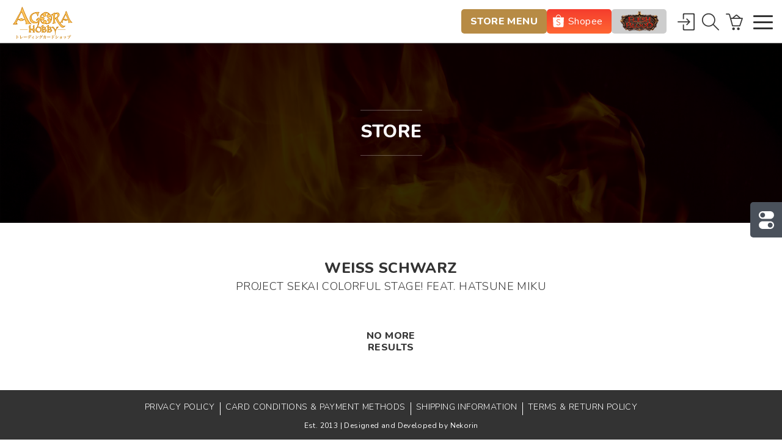

--- FILE ---
content_type: text/html; charset=UTF-8
request_url: https://www.agorahobby.com/store/ws/PJS-S91
body_size: 25386
content:

<!doctype html>
<html class="no-js " lang="en">
  <head>
    <meta charset="utf-8" />
    <meta name="viewport" content="width=device-width, initial-scale=1.0, maximum-scale=1.0, user-scalable=no" />
    <title>Agora Hobby</title>
	
	<!-- Meta -->
	<meta name="Description" lang="en_US" content="An online store based in Singapore that sell Magic the Gathering singles and various TCG products. We thrived to provide the best services and competitive prices to our customers.">
    <meta name="keywords" lang="en_US" content="Magic: the Gathering, MTG, MTG singles, TCG, CCG, Trading Card Game, Collectible Card Game, Online Store Singapore, dice, playmats, sleeves, booster box, booster pack">

	<!-- SEO Tags : FB OpenGraph -->
	<meta property="og:image" content=""/>
	<meta property="og:title" content="Agora Hobby"/>
	<meta property="og:url" content="https://www.agorahobby.com/store/ws/PJS-S91"/>
	<meta property="og:site_name" content="Agora Hobby"/>
	<meta property="og:type" content="article"/>
	<meta property="og:description" content="An online store based in Singapore that sell Magic the Gathering singles and various TCG products. We thrived to provide the best services and competitive prices to our customers." />
	<meta property="og:locale" content="en_US" />
	<!--<meta property="og:locale:alternate" content="zh_CN" />-->

	<!-- SEO Tags : Twitter -->
	<meta name="twitter:card" content="summary">
	<meta name="twitter:site" content="@siteurl">
	<meta name="twitter:creator" content="@author">
	
	<!-- Add font links here -->
	<link href="https://fonts.googleapis.com/css?family=Nunito:300,400,600,800" rel="stylesheet">

	<!-- Other stylesheets -->
    <!--

    <link rel="stylesheet" href="https://agorastatic-bd79.kxcdn.com/themes/default_site/v2assets/css/app-min.css" />
    <script src="https://agorastatic-bd79.kxcdn.com/themes/default_site/v2assets/js/app-header.js"></script>
    -->
	
	<link rel="stylesheet" href="https://www.agorahobby.com/themes/default_site/v2assets/css/app-min.css?v=1.13" />
	<link rel="stylesheet" href="https://www.agorahobby.com/themes/default_site/v2assets/css/app-update.css?v=1.01" />
    <script src="https://www.agorahobby.com/themes/default_site/v2assets/js/app-header.js"></script>
  </head>
  <body>
    <div id="menu_backdrop"></div>
    <div id="transition_bg"></div>  
	<header>
        <div class="wrapper">
            <div id="logo"><a class="internal-link" href="https://www.agorahobby.com/"></a></div>
			<div id="top_storebutton" class=""><a href="#" class="button storebutton">Store Menu</a> <a href="https://shopee.sg/agora_hobby" target="_blank" class="button shopeebutton">Shopee</a> <a href="http://www.fyendalhobby.com/" target="_blank" class="button store2button">Flesh & Blood</a></div>
            <div id="top_navigation">
                <nav>
                    <ul>
                        <li><a class="internal-link " href="https://www.agorahobby.com/about-us">About Us</a></li><li><a class="internal-link " href="https://www.agorahobby.com/our-buylist">Our Buylist</a></li><li><a class="internal-link " href="https://www.agorahobby.com/events-calendar">Events Calendar</a></li><li><a class="internal-link " href="https://www.agorahobby.com/contact-us">Contact Us & FAQ</a></li>
                    </ul>
                </nav>
            </div>
            <div id="top_right_navi">
				<div id="store_login" class="ficon ficon-login" title="login"><a class="internal-link" href="https://www.agorahobby.com/member"></a></div>
				
				<div id="store_search" class="ficon ficon-search" title="search"></div>
				<div id="store_cart" class="ficon ficon-cart" title="cart"><a class="internal-link" href="https://www.agorahobby.com/store/checkout"></a><div id="store_cart_inner"></div></div>
				
				
			</div>
            <div id="top_navi_button">
                <div class="hamburger hamburger--elastic" tabindex="0"
                     aria-label="Menu" role="button" aria-controls="navigation">
                  <div class="hamburger-box">
                    <div class="hamburger-inner"></div>
                  </div>
                </div>
            </div>
        </div>  
    </header>
		<article class="content listing-page">
		<div id="mastheadcontainer">
			<section class="mastheadpanel">
				<div class="mastheadimg" style="background-image: url('https://www.agorahobby.com/themes/default_site/v2assets/img/site_images/fire.jpg');"></div>
				<div class="mastheadshade"></div>
				<div class="mastheadtext">
					<div class="inner">
						<hr/>
						<h2>Store</h2>
						<hr/>
					</div>
				</div>
			</section>
		</div>
		
		<div id="inner_content">
			<div class="wrapper">
				<h1 class="text-center">
					Weiss Schwarz
					<br/><span>Project Sekai Colorful Stage! feat. Hatsune Miku</span></h1>
				
				<div id="store_listingcontainer">
					Loading Cards...
					
				</div>
				<div id="list_loadmore">Load More</div>
				<div id="list_listend">No more results</div>
			</div>
		</div>
		
    </article>
	
		<div id="menu_tray">
			<div id="filter_button"><span>Filters</span></div>
		</div>
		
			<!-- Filter panel -->
			<div id="filter_panel">
    <div class="filter-innercontainer">
        <h3>Filters<span> & Sort</span></h3>
        <p>Toggle the parameters and click filter to limit the search results.</p>
        <div id="filter_receiverlist">
            <div class="filter-scroll">
                

                
                
                
                
                
                
                
                
                
                

                <h4>Finishing</h4>
                <div class="filter-receiver-node filtergrp-finishing end" data-val="Foil"><div class="filter-receiver-nodelabel">Foils Only</div><div class="filter-receiver-nodebutton"><div class="dial"></div></div></div>
                
                
                
                <h4>In Stock</h4>
                <div class="filter-receiver-node filtergrp-stock end on" data-val="Yes"><div class="filter-receiver-nodelabel">Show In-stock Only</div><div class="filter-receiver-nodebutton"><div class="dial"></div></div></div>
            
            </div>
        </div>
        <div id="filter_showall">Show All</div>
        <div id="filter_hideall">Hide All</div>
        <div id="filter_filterbutton" class="button">Filter</div>
    </div>
</div>
			<!-- End Filter panel -->
		

	
	<script>
		//when live is 2 and 3
		prod_ini = "ws";
		cat_ini = "PJS-S91";
	</script>
    
    <footer>
        <div class="wrapper">
            <div id="bottom_navigation">
				<nav>
					<ul>
						<li><a class="internal-link " href="https://www.agorahobby.com/privacy-policy">Privacy Policy</a></li><li><a class="internal-link " href="https://www.agorahobby.com/cardcon-payment">Card Conditions & Payment Methods</a></li><li><a class="internal-link " href="https://www.agorahobby.com/shipping-info">Shipping Information</a></li><li><a class="internal-link " href="https://www.agorahobby.com/terms-and-return-policy">Terms & Return Policy</a></li>
					</ul>
				</nav>
			</div>
			<div id="copyright">Est. 2013 | Designed and Developed by Nekorin</div>
			<div class="clear"></div>
        </div>
    </footer>  
	
	
	<div class="hidden">
		<!-- Store Menu -->
		<div id="menu_store">
			
			<div id="menu_sidetabs_container"><div class="menu-sidetab">MTG</div><div class="menu-sidetab">PKM</div><div class="menu-sidetab">GA</div><div class="menu-sidetab">CFV</div><div class="menu-sidetab">YGO</div><div class="menu-sidetab">DM</div><div class="menu-sidetab">DCG</div><div class="menu-sidetab">OP</div><div class="menu-sidetab">UA</div><div class="menu-sidetab">HOCG</div><div class="menu-sidetab">GCG</div><div class="menu-sidetab">CRB</div><div class="menu-sidetab">LOR</div><div class="menu-sidetab">SVE</div><div class="menu-sidetab">SWU</div><div class="menu-sidetab">WS</div></div>
			<div id="menu_storeinner">
				<h3>Store:// Categories</h3>
				<div id="menu_storefilter"><input id="storemenufilter" class="formfield-text" type="text" placeholder="Type here to filter store categories" /></div>
				<div id="menu_storescroll">
					
						
							<section class="menu-tabcontent">
	<h4>Magic: The Gathering</h4>
	<div class="menu-colcontainer">
		<div class="menu-block">
			
				<h5>Miscellaneous Singles (From Alpha Edition to Magic 2010)</h5>
				<ul>
					<li class="menu-lifilter" data-labelname="Miscellaneous Singles (From Alpha Edition to Magic 2010)"><a class="internal-link" href="https://www.agorahobby.com/store/mtg/MISC">Miscellaneous Singles (From Alpha Edition to Magic 2010)</a></li>
				</ul>
			
		</div><div class="menu-block">
			
				<h5>Mystery Booster / The list</h5>
				<ul>
					<li class="menu-lifilter" data-labelname="Mystery Booster / The list"><a class="internal-link" href="https://www.agorahobby.com/store/mtg/MB1PLIST">Mystery Booster / The list</a></li>
				</ul>
			
		</div><div class="menu-block">
			
				<h5>Ravnica: Clue Edition</h5>
				<ul>
					<li class="menu-lifilter" data-labelname="Ravnica: Clue Edition"><a class="internal-link" href="https://www.agorahobby.com/store/mtg/CLU">Ravnica: Clue Edition</a></li>
				</ul>
			
		</div><div class="menu-block">
			
				<h5>Secret Lair Drop</h5>
				<ul>
					<li class="menu-lifilter" data-labelname="Secret Lair Drop"><a class="internal-link" href="https://www.agorahobby.com/store/mtg/SLD">Secret Lair Drop</a></li>
				</ul>
			
		</div><div class="menu-block">
			
				<h5>Special Guests (SPG)</h5>
				<ul>
					<li class="menu-lifilter" data-labelname="Special Guests (SPG)"><a class="internal-link" href="https://www.agorahobby.com/store/mtg/SPG">Special Guests (SPG)</a></li>
				</ul>
			
		</div><div class="menu-block">
			
			<h5>Commander Collection</h5>
			<ul>
				<li class="menu-lifilter" data-labelname="Commander Collection: Green"><a class="internal-link" href="https://www.agorahobby.com/store/mtg/CC1">Commander Collection: Green</a></li><li class="menu-lifilter" data-labelname="Commander Collection: Black"><a class="internal-link" href="https://www.agorahobby.com/store/mtg/CC2">Commander Collection: Black</a></li>
			</ul>
			 
		</div><div class="menu-block">
			
				<h5>Mystery Booster Play Test Cards</h5>
				<ul>
					<li class="menu-lifilter" data-labelname="Mystery Booster Play Test Cards"><a class="internal-link" href="https://www.agorahobby.com/store/mtg/MB1PLIST-CMB2">Mystery Booster Play Test Cards</a></li>
				</ul>
			
		</div><div class="menu-block">
			
			<h5>Lorwyn Eclipsed</h5>
			<ul>
				<li class="menu-lifilter" data-labelname="Lorwyn Eclipsed"><a class="internal-link" href="https://www.agorahobby.com/store/mtg/ECL">Lorwyn Eclipsed</a></li><li class="menu-lifilter" data-labelname="Lorwyn Eclipsed: Alternate Frame"><a class="internal-link" href="https://www.agorahobby.com/store/mtg/ECL-AA">Lorwyn Eclipsed: Alternate Frame</a></li><li class="menu-lifilter" data-labelname="Lorwyn Eclipsed: Commander"><a class="internal-link" href="https://www.agorahobby.com/store/mtg/ECC">Lorwyn Eclipsed: Commander</a></li>
			</ul>
			 
		</div><div class="menu-block">
			
			<h5>Avatar: The Last Airbender</h5>
			<ul>
				<li class="menu-lifilter" data-labelname="Avatar: The Last Airbender Alternate Frame"><a class="internal-link" href="https://www.agorahobby.com/store/mtg/TLA-AA">Avatar: The Last Airbender Alternate Frame</a></li><li class="menu-lifilter" data-labelname="Avatar: The Last Airbender"><a class="internal-link" href="https://www.agorahobby.com/store/mtg/TLA">Avatar: The Last Airbender</a></li><li class="menu-lifilter" data-labelname="Avatar: The Last Airbender Eternal"><a class="internal-link" href="https://www.agorahobby.com/store/mtg/TLE">Avatar: The Last Airbender Eternal</a></li>
			</ul>
			 
		</div><div class="menu-block">
			
			<h5>Marvel's Spider Man</h5>
			<ul>
				<li class="menu-lifilter" data-labelname="Marvel's Spider Man"><a class="internal-link" href="https://www.agorahobby.com/store/mtg/SPM">Marvel's Spider Man</a></li><li class="menu-lifilter" data-labelname="Marvel's Spider Man: Alternate Frame"><a class="internal-link" href="https://www.agorahobby.com/store/mtg/SPM-AA">Marvel's Spider Man: Alternate Frame</a></li><li class="menu-lifilter" data-labelname="Marvel's Marvel Universe"><a class="internal-link" href="https://www.agorahobby.com/store/mtg/MAR">Marvel's Marvel Universe</a></li><li class="menu-lifilter" data-labelname="Marvel's Spider-Man Eternal"><a class="internal-link" href="https://www.agorahobby.com/store/mtg/SPE">Marvel's Spider-Man Eternal</a></li>
			</ul>
			 
		</div><div class="menu-block">
			
			<h5>Edge of Eternities</h5>
			<ul>
				<li class="menu-lifilter" data-labelname="Edge of Eternities"><a class="internal-link" href="https://www.agorahobby.com/store/mtg/EOE">Edge of Eternities</a></li><li class="menu-lifilter" data-labelname="Edge of Eternities: Alternate Frame"><a class="internal-link" href="https://www.agorahobby.com/store/mtg/EOE-AA">Edge of Eternities: Alternate Frame</a></li><li class="menu-lifilter" data-labelname="Edge of Eternities: Stellar Sights"><a class="internal-link" href="https://www.agorahobby.com/store/mtg/EOS">Edge of Eternities: Stellar Sights</a></li><li class="menu-lifilter" data-labelname="Edge of Eternities Commander"><a class="internal-link" href="https://www.agorahobby.com/store/mtg/EOC">Edge of Eternities Commander</a></li>
			</ul>
			 
		</div><div class="menu-block">
			
			<h5>Final Fantasy</h5>
			<ul>
				<li class="menu-lifilter" data-labelname="Final Fantasy"><a class="internal-link" href="https://www.agorahobby.com/store/mtg/FF">Final Fantasy</a></li><li class="menu-lifilter" data-labelname="Final Fantasy: Through the Ages"><a class="internal-link" href="https://www.agorahobby.com/store/mtg/FCA">Final Fantasy: Through the Ages</a></li><li class="menu-lifilter" data-labelname="Final Fantasy: Alternate Frame"><a class="internal-link" href="https://www.agorahobby.com/store/mtg/FF-AA">Final Fantasy: Alternate Frame</a></li><li class="menu-lifilter" data-labelname="Final Fantasy Commander"><a class="internal-link" href="https://www.agorahobby.com/store/mtg/FFC">Final Fantasy Commander</a></li>
			</ul>
			 
		</div><div class="menu-block">
			
			<h5>Tarkir: Dragonstorm</h5>
			<ul>
				<li class="menu-lifilter" data-labelname="Tarkir: Dragonstorm"><a class="internal-link" href="https://www.agorahobby.com/store/mtg/TDM">Tarkir: Dragonstorm</a></li><li class="menu-lifilter" data-labelname="Tarkir: Dragonstorm Alternate Frame"><a class="internal-link" href="https://www.agorahobby.com/store/mtg/TDM-AA">Tarkir: Dragonstorm Alternate Frame</a></li><li class="menu-lifilter" data-labelname="Tarkir: Dragonstorm Commander"><a class="internal-link" href="https://www.agorahobby.com/store/mtg/TDC">Tarkir: Dragonstorm Commander</a></li>
			</ul>
			 
		</div><div class="menu-block">
			
			<h5>Aetherdrift</h5>
			<ul>
				<li class="menu-lifilter" data-labelname="Aetherdrift"><a class="internal-link" href="https://www.agorahobby.com/store/mtg/DFT">Aetherdrift</a></li><li class="menu-lifilter" data-labelname="Aetherdrift: Alternate Frame"><a class="internal-link" href="https://www.agorahobby.com/store/mtg/DFT-AA">Aetherdrift: Alternate Frame</a></li><li class="menu-lifilter" data-labelname="Aetherdrift Commander"><a class="internal-link" href="https://www.agorahobby.com/store/mtg/DFC">Aetherdrift Commander</a></li>
			</ul>
			 
		</div><div class="menu-block">
			
			<h5>Innistrad Remastered</h5>
			<ul>
				<li class="menu-lifilter" data-labelname="Innistrad Remastered"><a class="internal-link" href="https://www.agorahobby.com/store/mtg/INR">Innistrad Remastered</a></li><li class="menu-lifilter" data-labelname="Innistrad Remastered: Alternate Frame"><a class="internal-link" href="https://www.agorahobby.com/store/mtg/INR-AA">Innistrad Remastered: Alternate Frame</a></li>
			</ul>
			 
		</div><div class="menu-block">
			
			<h5>Foundations</h5>
			<ul>
				<li class="menu-lifilter" data-labelname="Foundations"><a class="internal-link" href="https://www.agorahobby.com/store/mtg/FDN">Foundations</a></li><li class="menu-lifilter" data-labelname="Foundations: Alternate Frame"><a class="internal-link" href="https://www.agorahobby.com/store/mtg/FDN-AA">Foundations: Alternate Frame</a></li><li class="menu-lifilter" data-labelname="Foundations Jumpstart"><a class="internal-link" href="https://www.agorahobby.com/store/mtg/J25">Foundations Jumpstart</a></li>
			</ul>
			 
		</div><div class="menu-block">
			
			<h5>Duskmourn: House of Horror</h5>
			<ul>
				<li class="menu-lifilter" data-labelname="Duskmourn: House of Horror"><a class="internal-link" href="https://www.agorahobby.com/store/mtg/DSK">Duskmourn: House of Horror</a></li><li class="menu-lifilter" data-labelname="Duskmourn: House of Horror Alternate Frame"><a class="internal-link" href="https://www.agorahobby.com/store/mtg/DSK-AA">Duskmourn: House of Horror Alternate Frame</a></li><li class="menu-lifilter" data-labelname="Duskmourn: House of Horror Commander"><a class="internal-link" href="https://www.agorahobby.com/store/mtg/DSC">Duskmourn: House of Horror Commander</a></li>
			</ul>
			 
		</div><div class="menu-block">
			
			<h5>Bloomburrow</h5>
			<ul>
				<li class="menu-lifilter" data-labelname="Bloomburrow"><a class="internal-link" href="https://www.agorahobby.com/store/mtg/BLB">Bloomburrow</a></li><li class="menu-lifilter" data-labelname="Bloomburrow: Alternate Frame"><a class="internal-link" href="https://www.agorahobby.com/store/mtg/BLB-AA">Bloomburrow: Alternate Frame</a></li><li class="menu-lifilter" data-labelname="Bloomburrow: Commander"><a class="internal-link" href="https://www.agorahobby.com/store/mtg/BLC">Bloomburrow: Commander</a></li>
			</ul>
			 
		</div><div class="menu-block">
			
			<h5>Assassin's Creed</h5>
			<ul>
				<li class="menu-lifilter" data-labelname="Assassin's Creed"><a class="internal-link" href="https://www.agorahobby.com/store/mtg/ACR">Assassin's Creed</a></li>
			</ul>
			 
		</div><div class="menu-block">
			
			<h5>Modern Horizons 3</h5>
			<ul>
				<li class="menu-lifilter" data-labelname="Modern Horizons 3"><a class="internal-link" href="https://www.agorahobby.com/store/mtg/MH3">Modern Horizons 3</a></li><li class="menu-lifilter" data-labelname="Modern Horizons 3: Alternate Frame"><a class="internal-link" href="https://www.agorahobby.com/store/mtg/MH3-AA">Modern Horizons 3: Alternate Frame</a></li><li class="menu-lifilter" data-labelname="Modern Horizons 3: Commander"><a class="internal-link" href="https://www.agorahobby.com/store/mtg/M3C">Modern Horizons 3: Commander</a></li>
			</ul>
			 
		</div><div class="menu-block">
			
			<h5>Fallout</h5>
			<ul>
				<li class="menu-lifilter" data-labelname="Fallout"><a class="internal-link" href="https://www.agorahobby.com/store/mtg/PIP">Fallout</a></li>
			</ul>
			 
		</div><div class="menu-block">
			
			<h5>Outlaws of Thunder Junction</h5>
			<ul>
				<li class="menu-lifilter" data-labelname="Outlaws of Thunder Junction"><a class="internal-link" href="https://www.agorahobby.com/store/mtg/OTJ">Outlaws of Thunder Junction</a></li><li class="menu-lifilter" data-labelname="Outlaws of Thunder Junction: Alternate Frame"><a class="internal-link" href="https://www.agorahobby.com/store/mtg/OTJ-AA">Outlaws of Thunder Junction: Alternate Frame</a></li><li class="menu-lifilter" data-labelname="Outlaws of Thunder Junction Breaking News"><a class="internal-link" href="https://www.agorahobby.com/store/mtg/OTP">Outlaws of Thunder Junction Breaking News</a></li><li class="menu-lifilter" data-labelname="Outlaws of Thunder Junction The Big Score"><a class="internal-link" href="https://www.agorahobby.com/store/mtg/BIG">Outlaws of Thunder Junction The Big Score</a></li><li class="menu-lifilter" data-labelname="Outlaws of Thunder Junction Commander"><a class="internal-link" href="https://www.agorahobby.com/store/mtg/OTC">Outlaws of Thunder Junction Commander</a></li>
			</ul>
			 
		</div><div class="menu-block">
			
			<h5>Murders at Karlov Manor</h5>
			<ul>
				<li class="menu-lifilter" data-labelname="Murders at Karlov Manor"><a class="internal-link" href="https://www.agorahobby.com/store/mtg/MKM">Murders at Karlov Manor</a></li><li class="menu-lifilter" data-labelname="Murders at Karlov Manor: Alternate Frame"><a class="internal-link" href="https://www.agorahobby.com/store/mtg/MKM-AA">Murders at Karlov Manor: Alternate Frame</a></li><li class="menu-lifilter" data-labelname="Murders at Karlov Manor: Commander"><a class="internal-link" href="https://www.agorahobby.com/store/mtg/MKC">Murders at Karlov Manor: Commander</a></li>
			</ul>
			 
		</div><div class="menu-block">
			
			<h5>Ravnica Remastered</h5>
			<ul>
				<li class="menu-lifilter" data-labelname="Ravnica Remastered"><a class="internal-link" href="https://www.agorahobby.com/store/mtg/RVR">Ravnica Remastered</a></li><li class="menu-lifilter" data-labelname="Ravnica Remasters: Alternate Frame"><a class="internal-link" href="https://www.agorahobby.com/store/mtg/RVR-AA">Ravnica Remasters: Alternate Frame</a></li>
			</ul>
			 
		</div><div class="menu-block">
			
			<h5>The Lost Caverns of Ixalan</h5>
			<ul>
				<li class="menu-lifilter" data-labelname="The Lost Caverns of Ixalan"><a class="internal-link" href="https://www.agorahobby.com/store/mtg/LCI">The Lost Caverns of Ixalan</a></li><li class="menu-lifilter" data-labelname="The Lost Caverns of Ixalan: Alternate Frame"><a class="internal-link" href="https://www.agorahobby.com/store/mtg/LCI-AA">The Lost Caverns of Ixalan: Alternate Frame</a></li><li class="menu-lifilter" data-labelname="The Lost Caverns of Ixalan Commander"><a class="internal-link" href="https://www.agorahobby.com/store/mtg/LCC">The Lost Caverns of Ixalan Commander</a></li><li class="menu-lifilter" data-labelname="Jurassic World Collection (REX)"><a class="internal-link" href="https://www.agorahobby.com/store/mtg/REX">Jurassic World Collection (REX)</a></li>
			</ul>
			 
		</div><div class="menu-block">
			
			<h5>Doctor Who</h5>
			<ul>
				<li class="menu-lifilter" data-labelname="Doctor Who"><a class="internal-link" href="https://www.agorahobby.com/store/mtg/WHO">Doctor Who</a></li><li class="menu-lifilter" data-labelname="Doctor Who: Alternate Frame"><a class="internal-link" href="https://www.agorahobby.com/store/mtg/WHO-AA">Doctor Who: Alternate Frame</a></li>
			</ul>
			 
		</div><div class="menu-block">
			
			<h5>Wilds of Eldraine</h5>
			<ul>
				<li class="menu-lifilter" data-labelname="Wilds of Eldraine"><a class="internal-link" href="https://www.agorahobby.com/store/mtg/WOE">Wilds of Eldraine</a></li><li class="menu-lifilter" data-labelname="Wilds of Eldraine: Alternate Frame"><a class="internal-link" href="https://www.agorahobby.com/store/mtg/WOE-AA">Wilds of Eldraine: Alternate Frame</a></li><li class="menu-lifilter" data-labelname="Wilds of Eldraine: Enchanting Tales"><a class="internal-link" href="https://www.agorahobby.com/store/mtg/WOT">Wilds of Eldraine: Enchanting Tales</a></li><li class="menu-lifilter" data-labelname="Wilds of Eldraine Commander"><a class="internal-link" href="https://www.agorahobby.com/store/mtg/WOC">Wilds of Eldraine Commander</a></li>
			</ul>
			 
		</div><div class="menu-block">
			
			<h5>Commander Masters</h5>
			<ul>
				<li class="menu-lifilter" data-labelname="Commander Masters"><a class="internal-link" href="https://www.agorahobby.com/store/mtg/CMM">Commander Masters</a></li><li class="menu-lifilter" data-labelname="Commander Masters: Alternate Frame"><a class="internal-link" href="https://www.agorahobby.com/store/mtg/CMM-AA">Commander Masters: Alternate Frame</a></li>
			</ul>
			 
		</div><div class="menu-block">
			
			<h5>The Lord of the Rings: Tales of Middle-earth</h5>
			<ul>
				<li class="menu-lifilter" data-labelname="The Lord of the Rings: Tales of Middle-earth Commander"><a class="internal-link" href="https://www.agorahobby.com/store/mtg/LTC">The Lord of the Rings: Tales of Middle-earth Commander</a></li><li class="menu-lifilter" data-labelname="The Lord of the Rings: Tales of Middle-earth Commander Box Topper"><a class="internal-link" href="https://www.agorahobby.com/store/mtg/LTC-BOXTOPPER">The Lord of the Rings: Tales of Middle-earth Commander Box Topper</a></li><li class="menu-lifilter" data-labelname="The Lord of the Rings: Tales of Middle-earth"><a class="internal-link" href="https://www.agorahobby.com/store/mtg/LTR">The Lord of the Rings: Tales of Middle-earth</a></li><li class="menu-lifilter" data-labelname="The Lord of the Rings: Tales of Middle-earth Alternate Frame"><a class="internal-link" href="https://www.agorahobby.com/store/mtg/LTR-AA">The Lord of the Rings: Tales of Middle-earth Alternate Frame</a></li>
			</ul>
			 
		</div><div class="menu-block">
			
			<h5>March of the Machine: The Aftermath</h5>
			<ul>
				<li class="menu-lifilter" data-labelname="March of the Machine: The Aftermath"><a class="internal-link" href="https://www.agorahobby.com/store/mtg/MAT">March of the Machine: The Aftermath</a></li><li class="menu-lifilter" data-labelname="March of the Machine: The Aftermath Alternate Frame"><a class="internal-link" href="https://www.agorahobby.com/store/mtg/MAT-AA">March of the Machine: The Aftermath Alternate Frame</a></li>
			</ul>
			 
		</div><div class="menu-block">
			
				<h5>Multiverse Legends</h5>
				<ul>
					<li class="menu-lifilter" data-labelname="Multiverse Legends"><a class="internal-link" href="https://www.agorahobby.com/store/mtg/MUL">Multiverse Legends</a></li>
				</ul>
			
		</div><div class="menu-block">
			
			<h5>March of the Machine</h5>
			<ul>
				<li class="menu-lifilter" data-labelname="March of the Machine"><a class="internal-link" href="https://www.agorahobby.com/store/mtg/MOM">March of the Machine</a></li><li class="menu-lifilter" data-labelname="March of the Machine Alternate Frame"><a class="internal-link" href="https://www.agorahobby.com/store/mtg/MOM-AA">March of the Machine Alternate Frame</a></li><li class="menu-lifilter" data-labelname="March of the Machine Commander"><a class="internal-link" href="https://www.agorahobby.com/store/mtg/MOC">March of the Machine Commander</a></li>
			</ul>
			 
		</div><div class="menu-block">
			
			<h5>Phyrexia: All Will be One</h5>
			<ul>
				<li class="menu-lifilter" data-labelname="Phyrexia: All Will Be One "><a class="internal-link" href="https://www.agorahobby.com/store/mtg/ONE">Phyrexia: All Will Be One </a></li><li class="menu-lifilter" data-labelname="Phyrexia: All Will Be One Alternate Frame"><a class="internal-link" href="https://www.agorahobby.com/store/mtg/ONE-AA">Phyrexia: All Will Be One Alternate Frame</a></li><li class="menu-lifilter" data-labelname="Phyrexia: All Will Be One Commander"><a class="internal-link" href="https://www.agorahobby.com/store/mtg/ONC">Phyrexia: All Will Be One Commander</a></li>
			</ul>
			 
		</div><div class="menu-block">
			
			<h5>The Brother's War</h5>
			<ul>
				<li class="menu-lifilter" data-labelname="The Brother's War"><a class="internal-link" href="https://www.agorahobby.com/store/mtg/BRO">The Brother's War</a></li><li class="menu-lifilter" data-labelname="The Brother's War Alternate Frame"><a class="internal-link" href="https://www.agorahobby.com/store/mtg/BRO-AA">The Brother's War Alternate Frame</a></li><li class="menu-lifilter" data-labelname="The Brother's War Retro Artifacts"><a class="internal-link" href="https://www.agorahobby.com/store/mtg/BRR">The Brother's War Retro Artifacts</a></li><li class="menu-lifilter" data-labelname="The Brother's War Commander"><a class="internal-link" href="https://www.agorahobby.com/store/mtg/BRC">The Brother's War Commander</a></li>
			</ul>
			 
		</div><div class="menu-block">
			
			<h5>Dominaria United</h5>
			<ul>
				<li class="menu-lifilter" data-labelname="Dominaria United"><a class="internal-link" href="https://www.agorahobby.com/store/mtg/DMU">Dominaria United</a></li><li class="menu-lifilter" data-labelname="Dominaria United: Alternate Frame"><a class="internal-link" href="https://www.agorahobby.com/store/mtg/DMU-AA">Dominaria United: Alternate Frame</a></li><li class="menu-lifilter" data-labelname="Dominaria United Commander"><a class="internal-link" href="https://www.agorahobby.com/store/mtg/DMC">Dominaria United Commander</a></li>
			</ul>
			 
		</div><div class="menu-block">
			
			<h5>Streets of New Capenna</h5>
			<ul>
				<li class="menu-lifilter" data-labelname="Streets of New Capenna"><a class="internal-link" href="https://www.agorahobby.com/store/mtg/SNC">Streets of New Capenna</a></li><li class="menu-lifilter" data-labelname="Streets of New Capenna Alternate Frame"><a class="internal-link" href="https://www.agorahobby.com/store/mtg/SNC-AA">Streets of New Capenna Alternate Frame</a></li><li class="menu-lifilter" data-labelname="New Capenna Commander"><a class="internal-link" href="https://www.agorahobby.com/store/mtg/NCC">New Capenna Commander</a></li>
			</ul>
			 
		</div><div class="menu-block">
			
			<h5>Kamigawa Neon Dynasty</h5>
			<ul>
				<li class="menu-lifilter" data-labelname="Kamigawa Neon Dynasty"><a class="internal-link" href="https://www.agorahobby.com/store/mtg/NEO">Kamigawa Neon Dynasty</a></li><li class="menu-lifilter" data-labelname="Neon Dynasty Commander"><a class="internal-link" href="https://www.agorahobby.com/store/mtg/NEC">Neon Dynasty Commander</a></li><li class="menu-lifilter" data-labelname="Neon Dynasty Alternate Frame"><a class="internal-link" href="https://www.agorahobby.com/store/mtg/NEO-AA">Neon Dynasty Alternate Frame</a></li>
			</ul>
			 
		</div><div class="menu-block">
			
			<h5>Innistrad: Midnight Hunt, Crimson Vow & Double Feature</h5>
			<ul>
				<li class="menu-lifilter" data-labelname="Innistrad: Crimson Vow"><a class="internal-link" href="https://www.agorahobby.com/store/mtg/VOW">Innistrad: Crimson Vow</a></li><li class="menu-lifilter" data-labelname="Crimson Vow Commander"><a class="internal-link" href="https://www.agorahobby.com/store/mtg/VOC">Crimson Vow Commander</a></li><li class="menu-lifilter" data-labelname="Innistrad: Crimson Vow Alternate Frame"><a class="internal-link" href="https://www.agorahobby.com/store/mtg/VOW-AA">Innistrad: Crimson Vow Alternate Frame</a></li><li class="menu-lifilter" data-labelname="Innistrad: Midnight Hunt"><a class="internal-link" href="https://www.agorahobby.com/store/mtg/MID">Innistrad: Midnight Hunt</a></li><li class="menu-lifilter" data-labelname=" Midnight Hunt Commander"><a class="internal-link" href="https://www.agorahobby.com/store/mtg/MIC"> Midnight Hunt Commander</a></li><li class="menu-lifilter" data-labelname="Innistrad: Midnight Hunt Alternate Frame"><a class="internal-link" href="https://www.agorahobby.com/store/mtg/MID-AA">Innistrad: Midnight Hunt Alternate Frame</a></li><li class="menu-lifilter" data-labelname="Innistrad: Double Feature"><a class="internal-link" href="https://www.agorahobby.com/store/mtg/DBL">Innistrad: Double Feature</a></li>
			</ul>
			 
		</div><div class="menu-block">
			
			<h5>Adventures in the Forgotten Realms</h5>
			<ul>
				<li class="menu-lifilter" data-labelname="Adventures in the Forgotten Realms"><a class="internal-link" href="https://www.agorahobby.com/store/mtg/AFR">Adventures in the Forgotten Realms</a></li><li class="menu-lifilter" data-labelname="Forgotten Realm Commander"><a class="internal-link" href="https://www.agorahobby.com/store/mtg/AFC">Forgotten Realm Commander</a></li><li class="menu-lifilter" data-labelname="Adventures in the Forgotten Realms: Alternate Frame"><a class="internal-link" href="https://www.agorahobby.com/store/mtg/AFR-AA">Adventures in the Forgotten Realms: Alternate Frame</a></li>
			</ul>
			 
		</div><div class="menu-block">
			
			<h5>Strixhaven: School of Mages</h5>
			<ul>
				<li class="menu-lifilter" data-labelname="Strixhaven"><a class="internal-link" href="https://www.agorahobby.com/store/mtg/STX">Strixhaven</a></li><li class="menu-lifilter" data-labelname="Strixhaven: Alternate Frame"><a class="internal-link" href="https://www.agorahobby.com/store/mtg/STX-AA">Strixhaven: Alternate Frame</a></li><li class="menu-lifilter" data-labelname="Strixhaven Mystical Archive"><a class="internal-link" href="https://www.agorahobby.com/store/mtg/STA">Strixhaven Mystical Archive</a></li>
			</ul>
			 
		</div><div class="menu-block">
			
			<h5>Kaldheim</h5>
			<ul>
				<li class="menu-lifilter" data-labelname="Kaldheim"><a class="internal-link" href="https://www.agorahobby.com/store/mtg/KHM">Kaldheim</a></li><li class="menu-lifilter" data-labelname="Kaldheim Commander"><a class="internal-link" href="https://www.agorahobby.com/store/mtg/KHC">Kaldheim Commander</a></li><li class="menu-lifilter" data-labelname="Kaldheim: Alternate Frame"><a class="internal-link" href="https://www.agorahobby.com/store/mtg/KHM-AA">Kaldheim: Alternate Frame</a></li>
			</ul>
			 
		</div><div class="menu-block">
			
			<h5>Zendikar Rising</h5>
			<ul>
				<li class="menu-lifilter" data-labelname="Zendikar Rising"><a class="internal-link" href="https://www.agorahobby.com/store/mtg/ZNR">Zendikar Rising</a></li><li class="menu-lifilter" data-labelname="Zendikar Rising Commander"><a class="internal-link" href="https://www.agorahobby.com/store/mtg/ZNC">Zendikar Rising Commander</a></li><li class="menu-lifilter" data-labelname="Zendikar Rising Expeditions"><a class="internal-link" href="https://www.agorahobby.com/store/mtg/ZNE">Zendikar Rising Expeditions</a></li><li class="menu-lifilter" data-labelname="Zendikar Rising: Alternate Frame"><a class="internal-link" href="https://www.agorahobby.com/store/mtg/ZNR-AA">Zendikar Rising: Alternate Frame</a></li>
			</ul>
			 
		</div><div class="menu-block">
			
			<h5>Ikoria: Lair of the Behemoths</h5>
			<ul>
				<li class="menu-lifilter" data-labelname="Ikoria: Lair of the Behemoths Alternate Frame"><a class="internal-link" href="https://www.agorahobby.com/store/mtg/IKO-AA">Ikoria: Lair of the Behemoths Alternate Frame</a></li><li class="menu-lifilter" data-labelname="Ikoria: Lair of the Behemoths"><a class="internal-link" href="https://www.agorahobby.com/store/mtg/IKO">Ikoria: Lair of the Behemoths</a></li>
			</ul>
			 
		</div><div class="menu-block">
			
			<h5>Theros Beyond Death</h5>
			<ul>
				<li class="menu-lifilter" data-labelname="Theros Beyond Death: Alternate Frame"><a class="internal-link" href="https://www.agorahobby.com/store/mtg/THB-AA">Theros Beyond Death: Alternate Frame</a></li><li class="menu-lifilter" data-labelname="Theros Beyond Death"><a class="internal-link" href="https://www.agorahobby.com/store/mtg/THB">Theros Beyond Death</a></li>
			</ul>
			 
		</div><div class="menu-block">
			
			<h5>Throne of Eldraine</h5>
			<ul>
				<li class="menu-lifilter" data-labelname="Throne of Eldraine : Alternate Frame"><a class="internal-link" href="https://www.agorahobby.com/store/mtg/ELD-AA">Throne of Eldraine : Alternate Frame</a></li><li class="menu-lifilter" data-labelname="Throne of Eldraine"><a class="internal-link" href="https://www.agorahobby.com/store/mtg/ELD">Throne of Eldraine</a></li>
			</ul>
			 
		</div><div class="menu-block">
			
				<h5>Dominaria</h5>
				<ul>
					<li class="menu-lifilter" data-labelname="Dominaria"><a class="internal-link" href="https://www.agorahobby.com/store/mtg/DOM">Dominaria</a></li>
				</ul>
			
		</div><div class="menu-block">
			
				<h5>War of the Sparks</h5>
				<ul>
					<li class="menu-lifilter" data-labelname="War of the Sparks"><a class="internal-link" href="https://www.agorahobby.com/store/mtg/WAR">War of the Sparks</a></li>
				</ul>
			
		</div><div class="menu-block">
			
				<h5>Ravnica Allegiance</h5>
				<ul>
					<li class="menu-lifilter" data-labelname="Ravnica Allegiance"><a class="internal-link" href="https://www.agorahobby.com/store/mtg/RNA">Ravnica Allegiance</a></li>
				</ul>
			
		</div><div class="menu-block">
			
				<h5>Guilds of Ravnica</h5>
				<ul>
					<li class="menu-lifilter" data-labelname="Guilds of Ravnica"><a class="internal-link" href="https://www.agorahobby.com/store/mtg/GRN">Guilds of Ravnica</a></li>
				</ul>
			
		</div><div class="menu-block">
			
			<h5>Ixalan Block</h5>
			<ul>
				<li class="menu-lifilter" data-labelname="Rivals of Ixalan"><a class="internal-link" href="https://www.agorahobby.com/store/mtg/RIX">Rivals of Ixalan</a></li><li class="menu-lifilter" data-labelname="Ixalan"><a class="internal-link" href="https://www.agorahobby.com/store/mtg/XLN">Ixalan</a></li>
			</ul>
			 
		</div><div class="menu-block">
			
			<h5>Amonkhet Block</h5>
			<ul>
				<li class="menu-lifilter" data-labelname="Invocations"><a class="internal-link" href="https://www.agorahobby.com/store/mtg/invocations">Invocations</a></li><li class="menu-lifilter" data-labelname="Hours of Devastation"><a class="internal-link" href="https://www.agorahobby.com/store/mtg/HOU">Hours of Devastation</a></li><li class="menu-lifilter" data-labelname="Amonkhet"><a class="internal-link" href="https://www.agorahobby.com/store/mtg/AKH">Amonkhet</a></li>
			</ul>
			 
		</div><div class="menu-block">
			
			<h5>Kaladesh Block</h5>
			<ul>
				<li class="menu-lifilter" data-labelname="Master Piece Series"><a class="internal-link" href="https://www.agorahobby.com/store/mtg/MPS">Master Piece Series</a></li><li class="menu-lifilter" data-labelname="Aether Revolt"><a class="internal-link" href="https://www.agorahobby.com/store/mtg/AER">Aether Revolt</a></li><li class="menu-lifilter" data-labelname="Kaladesh"><a class="internal-link" href="https://www.agorahobby.com/store/mtg/KLD">Kaladesh</a></li>
			</ul>
			 
		</div><div class="menu-block">
			
			<h5>Shadows Over Innistrad Block</h5>
			<ul>
				<li class="menu-lifilter" data-labelname="Eldritch Moon"><a class="internal-link" href="https://www.agorahobby.com/store/mtg/EMN">Eldritch Moon</a></li><li class="menu-lifilter" data-labelname="Shadows Over Innistrad"><a class="internal-link" href="https://www.agorahobby.com/store/mtg/SOI">Shadows Over Innistrad</a></li>
			</ul>
			 
		</div><div class="menu-block">
			
			<h5>Battle for Zendikar Block</h5>
			<ul>
				<li class="menu-lifilter" data-labelname="Zendikar Expeditions"><a class="internal-link" href="https://www.agorahobby.com/store/mtg/EXP">Zendikar Expeditions</a></li><li class="menu-lifilter" data-labelname="Oath of Gatewatch"><a class="internal-link" href="https://www.agorahobby.com/store/mtg/OGW">Oath of Gatewatch</a></li><li class="menu-lifilter" data-labelname="Battle For Zendikar"><a class="internal-link" href="https://www.agorahobby.com/store/mtg/BFZ">Battle For Zendikar</a></li>
			</ul>
			 
		</div><div class="menu-block">
			
			<h5>Khans of Tarkir Block</h5>
			<ul>
				<li class="menu-lifilter" data-labelname="Dragons of Tarkir"><a class="internal-link" href="https://www.agorahobby.com/store/mtg/DTK">Dragons of Tarkir</a></li><li class="menu-lifilter" data-labelname="Fate Reforged"><a class="internal-link" href="https://www.agorahobby.com/store/mtg/FRF">Fate Reforged</a></li><li class="menu-lifilter" data-labelname="Khans of Tarkir"><a class="internal-link" href="https://www.agorahobby.com/store/mtg/KTK">Khans of Tarkir</a></li>
			</ul>
			 
		</div><div class="menu-block">
			
			<h5>Theros Block</h5>
			<ul>
				<li class="menu-lifilter" data-labelname="Journey into Nyx"><a class="internal-link" href="https://www.agorahobby.com/store/mtg/JOU">Journey into Nyx</a></li><li class="menu-lifilter" data-labelname="Born of the Gods"><a class="internal-link" href="https://www.agorahobby.com/store/mtg/BNG">Born of the Gods</a></li><li class="menu-lifilter" data-labelname="Theros"><a class="internal-link" href="https://www.agorahobby.com/store/mtg/THS">Theros</a></li>
			</ul>
			 
		</div><div class="menu-block">
			
			<h5>Return to Ravnica Block</h5>
			<ul>
				<li class="menu-lifilter" data-labelname="Dragon's Maze"><a class="internal-link" href="https://www.agorahobby.com/store/mtg/DGM">Dragon's Maze</a></li><li class="menu-lifilter" data-labelname="Gatecrash"><a class="internal-link" href="https://www.agorahobby.com/store/mtg/GTC">Gatecrash</a></li><li class="menu-lifilter" data-labelname="Return to Ravnica"><a class="internal-link" href="https://www.agorahobby.com/store/mtg/RTR">Return to Ravnica</a></li>
			</ul>
			 
		</div><div class="menu-block">
			
			<h5>Innistrad Block</h5>
			<ul>
				<li class="menu-lifilter" data-labelname="Avacyn Restored"><a class="internal-link" href="https://www.agorahobby.com/store/mtg/AVR">Avacyn Restored</a></li><li class="menu-lifilter" data-labelname="Dark Ascension"><a class="internal-link" href="https://www.agorahobby.com/store/mtg/DKA">Dark Ascension</a></li><li class="menu-lifilter" data-labelname="Innistrad"><a class="internal-link" href="https://www.agorahobby.com/store/mtg/ISD">Innistrad</a></li>
			</ul>
			 
		</div><div class="menu-block">
			
			<h5>Scars of Mirrodin Block</h5>
			<ul>
				<li class="menu-lifilter" data-labelname="New Phyrexia"><a class="internal-link" href="https://www.agorahobby.com/store/mtg/NPH">New Phyrexia</a></li><li class="menu-lifilter" data-labelname="Mirrodin Besieged"><a class="internal-link" href="https://www.agorahobby.com/store/mtg/MBS">Mirrodin Besieged</a></li><li class="menu-lifilter" data-labelname="Scars of Mirrodin"><a class="internal-link" href="https://www.agorahobby.com/store/mtg/SOM">Scars of Mirrodin</a></li>
			</ul>
			 
		</div><div class="menu-block">
			
			<h5>Zendikar Block</h5>
			<ul>
				<li class="menu-lifilter" data-labelname="Rise of Eldrazi"><a class="internal-link" href="https://www.agorahobby.com/store/mtg/ROE">Rise of Eldrazi</a></li><li class="menu-lifilter" data-labelname="Worldwake"><a class="internal-link" href="https://www.agorahobby.com/store/mtg/WWK">Worldwake</a></li><li class="menu-lifilter" data-labelname="Zendikar"><a class="internal-link" href="https://www.agorahobby.com/store/mtg/zen">Zendikar</a></li>
			</ul>
			 
		</div><div class="menu-block">
			
			<h5>Core Editions</h5>
			<ul>
				<li class="menu-lifilter" data-labelname="Magic 2021"><a class="internal-link" href="https://www.agorahobby.com/store/mtg/M21">Magic 2021</a></li><li class="menu-lifilter" data-labelname="Magic 2021 Alternate Frame"><a class="internal-link" href="https://www.agorahobby.com/store/mtg/M21-AA">Magic 2021 Alternate Frame</a></li><li class="menu-lifilter" data-labelname="Magic 2020"><a class="internal-link" href="https://www.agorahobby.com/store/mtg/M20">Magic 2020</a></li><li class="menu-lifilter" data-labelname="Magic 2019"><a class="internal-link" href="https://www.agorahobby.com/store/mtg/M19">Magic 2019</a></li><li class="menu-lifilter" data-labelname="Magic Origins"><a class="internal-link" href="https://www.agorahobby.com/store/mtg/ORI">Magic Origins</a></li><li class="menu-lifilter" data-labelname="Magic 2015"><a class="internal-link" href="https://www.agorahobby.com/store/mtg/M15">Magic 2015</a></li><li class="menu-lifilter" data-labelname="Magic 2014"><a class="internal-link" href="https://www.agorahobby.com/store/mtg/M14">Magic 2014</a></li><li class="menu-lifilter" data-labelname="Magic 2013"><a class="internal-link" href="https://www.agorahobby.com/store/mtg/M13">Magic 2013</a></li><li class="menu-lifilter" data-labelname="Magic 2012"><a class="internal-link" href="https://www.agorahobby.com/store/mtg/M12">Magic 2012</a></li><li class="menu-lifilter" data-labelname="Magic 2011"><a class="internal-link" href="https://www.agorahobby.com/store/mtg/M11">Magic 2011</a></li><li class="menu-lifilter" data-labelname="Revised Edition"><a class="internal-link" href="https://www.agorahobby.com/store/mtg/3ED">Revised Edition</a></li><li class="menu-lifilter" data-labelname="Unlimited Edition"><a class="internal-link" href="https://www.agorahobby.com/store/mtg/2ED">Unlimited Edition</a></li><li class="menu-lifilter" data-labelname="Limited Edition Beta"><a class="internal-link" href="https://www.agorahobby.com/store/mtg/LEB">Limited Edition Beta</a></li><li class="menu-lifilter" data-labelname="Limited Edition Alpha"><a class="internal-link" href="https://www.agorahobby.com/store/mtg/LEA">Limited Edition Alpha</a></li>
			</ul>
			 
		</div><div class="menu-block">
			
				<h5>Battlebond</h5>
				<ul>
					<li class="menu-lifilter" data-labelname="Battlebond"><a class="internal-link" href="https://www.agorahobby.com/store/mtg/BBD">Battlebond</a></li>
				</ul>
			
		</div><div class="menu-block">
			
			<h5>Commander Legends</h5>
			<ul>
				<li class="menu-lifilter" data-labelname="Commander Legends: Battle for Baldur's Gate"><a class="internal-link" href="https://www.agorahobby.com/store/mtg/CLB">Commander Legends: Battle for Baldur's Gate</a></li><li class="menu-lifilter" data-labelname="Commander Legends: Battle for Baldur's Gate Alternate Frame"><a class="internal-link" href="https://www.agorahobby.com/store/mtg/CLB-AA">Commander Legends: Battle for Baldur's Gate Alternate Frame</a></li><li class="menu-lifilter" data-labelname="Commander Legends"><a class="internal-link" href="https://www.agorahobby.com/store/mtg/CMR">Commander Legends</a></li><li class="menu-lifilter" data-labelname="Commander Legends: Alternate Frame"><a class="internal-link" href="https://www.agorahobby.com/store/mtg/CMR-AA">Commander Legends: Alternate Frame</a></li>
			</ul>
			 
		</div><div class="menu-block">
			
			<h5>Remastered Series</h5>
			<ul>
				<li class="menu-lifilter" data-labelname="Dominaria Remastered"><a class="internal-link" href="https://www.agorahobby.com/store/mtg/DMR">Dominaria Remastered</a></li><li class="menu-lifilter" data-labelname="Dominaria Remastered Alternate Frame"><a class="internal-link" href="https://www.agorahobby.com/store/mtg/DMR-AA">Dominaria Remastered Alternate Frame</a></li><li class="menu-lifilter" data-labelname="Timespiral Remastered"><a class="internal-link" href="https://www.agorahobby.com/store/mtg/TSR">Timespiral Remastered</a></li><li class="menu-lifilter" data-labelname="Timespiral Remastered Timeshifted"><a class="internal-link" href="https://www.agorahobby.com/store/mtg/TSR-AA">Timespiral Remastered Timeshifted</a></li>
			</ul>
			 
		</div><div class="menu-block">
			
			<h5>Jumpstart Series</h5>
			<ul>
				<li class="menu-lifilter" data-labelname="Jumpstart 2022"><a class="internal-link" href="https://www.agorahobby.com/store/mtg/J22">Jumpstart 2022</a></li><li class="menu-lifilter" data-labelname="Jumpstart"><a class="internal-link" href="https://www.agorahobby.com/store/mtg/JMP">Jumpstart</a></li>
			</ul>
			 
		</div><div class="menu-block">
			
			<h5>Modern Horizons Series</h5>
			<ul>
				<li class="menu-lifilter" data-labelname="Modern Horizons 2"><a class="internal-link" href="https://www.agorahobby.com/store/mtg/MH2">Modern Horizons 2</a></li><li class="menu-lifilter" data-labelname="Modern Horizons 2: Alternate Frame"><a class="internal-link" href="https://www.agorahobby.com/store/mtg/MH2-AA">Modern Horizons 2: Alternate Frame</a></li><li class="menu-lifilter" data-labelname="Modern Horizons 2: Timeshifts"><a class="internal-link" href="https://www.agorahobby.com/store/mtg/MH2-TS">Modern Horizons 2: Timeshifts</a></li><li class="menu-lifilter" data-labelname="Modern Horizons 1 Reprint: Timeshifts"><a class="internal-link" href="https://www.agorahobby.com/store/mtg/MH1-TS">Modern Horizons 1 Reprint: Timeshifts</a></li><li class="menu-lifilter" data-labelname="Modern Horizon"><a class="internal-link" href="https://www.agorahobby.com/store/mtg/MH1">Modern Horizon</a></li>
			</ul>
			 
		</div><div class="menu-block">
			
			<h5>Masters Edition</h5>
			<ul>
				<li class="menu-lifilter" data-labelname="Double Masters 2022"><a class="internal-link" href="https://www.agorahobby.com/store/mtg/2X2">Double Masters 2022</a></li><li class="menu-lifilter" data-labelname="Double Masters 2022 Alternate Frame"><a class="internal-link" href="https://www.agorahobby.com/store/mtg/2X2-AA">Double Masters 2022 Alternate Frame</a></li><li class="menu-lifilter" data-labelname="Double Masters"><a class="internal-link" href="https://www.agorahobby.com/store/mtg/2XM">Double Masters</a></li><li class="menu-lifilter" data-labelname="Double Masters Topper"><a class="internal-link" href="https://www.agorahobby.com/store/mtg/2XM-AA">Double Masters Topper</a></li><li class="menu-lifilter" data-labelname="Ultimate Masters"><a class="internal-link" href="https://www.agorahobby.com/store/mtg/UMA">Ultimate Masters</a></li><li class="menu-lifilter" data-labelname="Master 25"><a class="internal-link" href="https://www.agorahobby.com/store/mtg/A25">Master 25</a></li><li class="menu-lifilter" data-labelname="Iconic Masters 2017"><a class="internal-link" href="https://www.agorahobby.com/store/mtg/IMA">Iconic Masters 2017</a></li><li class="menu-lifilter" data-labelname="Modern Masters 2017"><a class="internal-link" href="https://www.agorahobby.com/store/mtg/MMC">Modern Masters 2017</a></li><li class="menu-lifilter" data-labelname="Eternal Masters Singles"><a class="internal-link" href="https://www.agorahobby.com/store/mtg/EMA">Eternal Masters Singles</a></li><li class="menu-lifilter" data-labelname="Modern Masters 2015"><a class="internal-link" href="https://www.agorahobby.com/store/mtg/MMB">Modern Masters 2015</a></li>
			</ul>
			 
		</div><div class="menu-block">
			
			<h5>Signature Spellbook</h5>
			<ul>
				<li class="menu-lifilter" data-labelname="Signature SpellBook : Chandra"><a class="internal-link" href="https://www.agorahobby.com/store/mtg/SS3">Signature SpellBook : Chandra</a></li><li class="menu-lifilter" data-labelname="Signature Spellbook : Jace"><a class="internal-link" href="https://www.agorahobby.com/store/mtg/SS1">Signature Spellbook : Jace</a></li><li class="menu-lifilter" data-labelname="Signature Spellbook: Gideon"><a class="internal-link" href="https://www.agorahobby.com/store/mtg/SS2">Signature Spellbook: Gideon</a></li>
			</ul>
			 
		</div><div class="menu-block">
			
				<h5>Unfinity</h5>
				<ul>
					<li class="menu-lifilter" data-labelname="Unfinity"><a class="internal-link" href="https://www.agorahobby.com/store/mtg/UNF">Unfinity</a></li>
				</ul>
			
		</div><div class="menu-block">
			
				<h5>Unstable</h5>
				<ul>
					<li class="menu-lifilter" data-labelname="Unstable"><a class="internal-link" href="https://www.agorahobby.com/store/mtg/UST">Unstable</a></li>
				</ul>
			
		</div><div class="menu-block">
			
			<h5>Conspiracy</h5>
			<ul>
				<li class="menu-lifilter" data-labelname="Conspiracy: Take the Crown"><a class="internal-link" href="https://www.agorahobby.com/store/mtg/CN2">Conspiracy: Take the Crown</a></li><li class="menu-lifilter" data-labelname="Conspiracy"><a class="internal-link" href="https://www.agorahobby.com/store/mtg/CNS">Conspiracy</a></li>
			</ul>
			 
		</div><div class="menu-block">
			
			<h5>Commander</h5>
			<ul>
				<li class="menu-lifilter" data-labelname="Commander 2021 Singles"><a class="internal-link" href="https://www.agorahobby.com/store/mtg/C21">Commander 2021 Singles</a></li><li class="menu-lifilter" data-labelname="Commander 2020 Singles"><a class="internal-link" href="https://www.agorahobby.com/store/mtg/C20">Commander 2020 Singles</a></li><li class="menu-lifilter" data-labelname="Commander 2019 Singles"><a class="internal-link" href="https://www.agorahobby.com/store/mtg/C19">Commander 2019 Singles</a></li><li class="menu-lifilter" data-labelname="Commander Anthology"><a class="internal-link" href="https://www.agorahobby.com/store/mtg/CMA">Commander Anthology</a></li><li class="menu-lifilter" data-labelname="Commander 2018 Singles"><a class="internal-link" href="https://www.agorahobby.com/store/mtg/C18">Commander 2018 Singles</a></li><li class="menu-lifilter" data-labelname="Commander 2017 Singles"><a class="internal-link" href="https://www.agorahobby.com/store/mtg/C17">Commander 2017 Singles</a></li><li class="menu-lifilter" data-labelname="Commander 2016 Singles"><a class="internal-link" href="https://www.agorahobby.com/store/mtg/C16">Commander 2016 Singles</a></li><li class="menu-lifilter" data-labelname="Commander Anthology Volume II"><a class="internal-link" href="https://www.agorahobby.com/store/mtg/CM2">Commander Anthology Volume II</a></li><li class="menu-lifilter" data-labelname="Commander 2015 Singles"><a class="internal-link" href="https://www.agorahobby.com/store/mtg/C15">Commander 2015 Singles</a></li><li class="menu-lifilter" data-labelname="Commander 2014 Singles"><a class="internal-link" href="https://www.agorahobby.com/store/mtg/C14">Commander 2014 Singles</a></li><li class="menu-lifilter" data-labelname="Commander Arsenal"><a class="internal-link" href="https://www.agorahobby.com/store/mtg/CM1">Commander Arsenal</a></li><li class="menu-lifilter" data-labelname="Warhammer 40K"><a class="internal-link" href="https://www.agorahobby.com/store/mtg/40K">Warhammer 40K</a></li>
			</ul>
			 
		</div><div class="menu-block">
			
			<h5>Box Sets</h5>
			<ul>
				<li class="menu-lifilter" data-labelname="Game Night: Free-for-All"><a class="internal-link" href="https://www.agorahobby.com/store/mtg/GN3">Game Night: Free-for-All</a></li><li class="menu-lifilter" data-labelname="Game Night 2019"><a class="internal-link" href="https://www.agorahobby.com/store/mtg/GN2">Game Night 2019</a></li><li class="menu-lifilter" data-labelname="Archenemy: Nicol Bolas"><a class="internal-link" href="https://www.agorahobby.com/store/mtg/E01">Archenemy: Nicol Bolas</a></li><li class="menu-lifilter" data-labelname="Explorer of Ixalan"><a class="internal-link" href="https://www.agorahobby.com/store/mtg/E02">Explorer of Ixalan</a></li><li class="menu-lifilter" data-labelname="Game Night Singles"><a class="internal-link" href="https://www.agorahobby.com/store/mtg/GNT">Game Night Singles</a></li><li class="menu-lifilter" data-labelname="GRN Guild Kit"><a class="internal-link" href="https://www.agorahobby.com/store/mtg/GK1">GRN Guild Kit</a></li><li class="menu-lifilter" data-labelname="Global Series: Jiang Yanggu and Mu Yanling"><a class="internal-link" href="https://www.agorahobby.com/store/mtg/GS1">Global Series: Jiang Yanggu and Mu Yanling</a></li><li class="menu-lifilter" data-labelname="Planechase Anthology Singles"><a class="internal-link" href="https://www.agorahobby.com/store/mtg/PCA">Planechase Anthology Singles</a></li><li class="menu-lifilter" data-labelname="RNA Guild Kit"><a class="internal-link" href="https://www.agorahobby.com/store/mtg/GK2">RNA Guild Kit</a></li>
			</ul>
			 
		</div><div class="menu-block">
			
			<h5>Duel Decks Singles</h5>
			<ul>
				<li class="menu-lifilter" data-labelname="Duel Decks: Elves vs Inventors"><a class="internal-link" href="https://www.agorahobby.com/store/mtg/DDU">Duel Decks: Elves vs Inventors</a></li><li class="menu-lifilter" data-labelname="Duel Decks: Merfolk vs. Goblins"><a class="internal-link" href="https://www.agorahobby.com/store/mtg/DDT">Duel Decks: Merfolk vs. Goblins</a></li><li class="menu-lifilter" data-labelname="Duel Decks: Mind vs. Might"><a class="internal-link" href="https://www.agorahobby.com/store/mtg/DDS">Duel Decks: Mind vs. Might</a></li><li class="menu-lifilter" data-labelname="Duel Decks: Nissa vs. Ob Nixilis"><a class="internal-link" href="https://www.agorahobby.com/store/mtg/DDR">Duel Decks: Nissa vs. Ob Nixilis</a></li><li class="menu-lifilter" data-labelname="Duel Decks Anthology"><a class="internal-link" href="https://www.agorahobby.com/store/mtg/DD3">Duel Decks Anthology</a></li><li class="menu-lifilter" data-labelname="Duel Decks: Blessed vs. Cursed"><a class="internal-link" href="https://www.agorahobby.com/store/mtg/DDQ">Duel Decks: Blessed vs. Cursed</a></li><li class="menu-lifilter" data-labelname="Duel Decks: Zendikar vs. Eldrazi"><a class="internal-link" href="https://www.agorahobby.com/store/mtg/DDP">Duel Decks: Zendikar vs. Eldrazi</a></li><li class="menu-lifilter" data-labelname="Duel Decks: Elspeth vs. Kiora"><a class="internal-link" href="https://www.agorahobby.com/store/mtg/DDO">Duel Decks: Elspeth vs. Kiora</a></li><li class="menu-lifilter" data-labelname="Duel Decks: Speed vs Cunning"><a class="internal-link" href="https://www.agorahobby.com/store/mtg/DDN">Duel Decks: Speed vs Cunning</a></li><li class="menu-lifilter" data-labelname="Duel Decks: Jace vs. Vraska"><a class="internal-link" href="https://www.agorahobby.com/store/mtg/DDM">Duel Decks: Jace vs. Vraska</a></li><li class="menu-lifilter" data-labelname="Duel Decks: Heroes vs. Monsters"><a class="internal-link" href="https://www.agorahobby.com/store/mtg/DDL">Duel Decks: Heroes vs. Monsters</a></li><li class="menu-lifilter" data-labelname="Duel Decks: Sorin vs. Tibalt"><a class="internal-link" href="https://www.agorahobby.com/store/mtg/DDK">Duel Decks: Sorin vs. Tibalt</a></li><li class="menu-lifilter" data-labelname="Duel Decks: Izzet vs. Golgari"><a class="internal-link" href="https://www.agorahobby.com/store/mtg/DDJ">Duel Decks: Izzet vs. Golgari</a></li><li class="menu-lifilter" data-labelname="Duel Decks: Venser vs. Koth"><a class="internal-link" href="https://www.agorahobby.com/store/mtg/DDI">Duel Decks: Venser vs. Koth</a></li><li class="menu-lifilter" data-labelname="Duel Decks: Ajani vs. Nicol Bolas"><a class="internal-link" href="https://www.agorahobby.com/store/mtg/DDH">Duel Decks: Ajani vs. Nicol Bolas</a></li><li class="menu-lifilter" data-labelname="Duel Decks: Elspeth vs. Tezzeret"><a class="internal-link" href="https://www.agorahobby.com/store/mtg/DDF">Duel Decks: Elspeth vs. Tezzeret</a></li>
			</ul>
			 
		</div><div class="menu-block">
			
			<h5>From the Vault Singles</h5>
			<ul>
				<li class="menu-lifilter" data-labelname="FTV: Transformation"><a class="internal-link" href="https://www.agorahobby.com/store/mtg/V17">FTV: Transformation</a></li><li class="menu-lifilter" data-labelname="FTV: Lore"><a class="internal-link" href="https://www.agorahobby.com/store/mtg/V16">FTV: Lore</a></li><li class="menu-lifilter" data-labelname="FTV Angels"><a class="internal-link" href="https://www.agorahobby.com/store/mtg/V15">FTV Angels</a></li><li class="menu-lifilter" data-labelname="FTV Annihilation "><a class="internal-link" href="https://www.agorahobby.com/store/mtg/V14">FTV Annihilation </a></li><li class="menu-lifilter" data-labelname="FTV Twenty"><a class="internal-link" href="https://www.agorahobby.com/store/mtg/V13">FTV Twenty</a></li><li class="menu-lifilter" data-labelname="FTV Realms"><a class="internal-link" href="https://www.agorahobby.com/store/mtg/V12">FTV Realms</a></li><li class="menu-lifilter" data-labelname="FTV Legends"><a class="internal-link" href="https://www.agorahobby.com/store/mtg/V11">FTV Legends</a></li><li class="menu-lifilter" data-labelname="FTV Relic"><a class="internal-link" href="https://www.agorahobby.com/store/mtg/V10">FTV Relic</a></li><li class="menu-lifilter" data-labelname="FTV Exiled"><a class="internal-link" href="https://www.agorahobby.com/store/mtg/V09">FTV Exiled</a></li><li class="menu-lifilter" data-labelname="FTV Dragons"><a class="internal-link" href="https://www.agorahobby.com/store/mtg/DRB">FTV Dragons</a></li>
			</ul>
			 
		</div><div class="menu-block">
			
				<h5>Promotional Singles (FNM, PRERELEASE, GAME DAY CARDS, JUDGE GIFT PROGRAM FOILS ETC)</h5>
				<ul>
					<li class="menu-lifilter" data-labelname="Promotional Singles (FNM, PRERELEASE, GAME DAY CARDS, JUDGE GIFT PROGRAM FOILS ETC)"><a class="internal-link" href="https://www.agorahobby.com/store/mtg/PROMO">Promotional Singles (FNM, PRERELEASE, GAME DAY CARDS, JUDGE GIFT PROGRAM FOILS ETC)</a></li>
				</ul>
			
		</div>
	</div>
</section> 
						
							<section class="menu-tabcontent">
	<h4>Pokemon</h4>
	<div class="menu-colcontainer">
		<div class="menu-block">
			
				<h5>Pokémon Miscellaneous Singles  </h5>
				<ul>
					<li class="menu-lifilter" data-labelname="Pokémon Miscellaneous Singles  "><a class="internal-link" href="https://www.agorahobby.com/store/pokemon/PKM-MISC">Pokémon Miscellaneous Singles  </a></li>
				</ul>
			
		</div><div class="menu-block">
			
				<h5>Pokémon Promotional Singles</h5>
				<ul>
					<li class="menu-lifilter" data-labelname="Pokémon Promotional Singles"><a class="internal-link" href="https://www.agorahobby.com/store/pokemon/PKM-PROMO">Pokémon Promotional Singles</a></li>
				</ul>
			
		</div><div class="menu-block">
			
			<h5>Pokémon: Mega Evolutions Series</h5>
			<ul>
				<li class="menu-lifilter" data-labelname="Pokémon: Mega Evolutions"><a class="internal-link" href="https://www.agorahobby.com/store/pokemon/PKMN-mega-evolutions">Pokémon: Mega Evolutions</a></li><li class="menu-lifilter" data-labelname="Pokémon Mega Evolutions: Phantasmal Flames"><a class="internal-link" href="https://www.agorahobby.com/store/pokemon/pokemon-mega-evolutions-phantasmal-flames">Pokémon Mega Evolutions: Phantasmal Flames</a></li>
			</ul>
			 
		</div><div class="menu-block">
			
			<h5>Pokémon Scarlet & Violet</h5>
			<ul>
				<li class="menu-lifilter" data-labelname="Pokémon Scarlet & Violet: Black Bolt"><a class="internal-link" href="https://www.agorahobby.com/store/pokemon/pokemon-scarlet-violet-black-bolt">Pokémon Scarlet & Violet: Black Bolt</a></li><li class="menu-lifilter" data-labelname="Pokémon Scarlet & Violet: White Flare"><a class="internal-link" href="https://www.agorahobby.com/store/pokemon/pokemon-scarlet-violet-white-flare">Pokémon Scarlet & Violet: White Flare</a></li><li class="menu-lifilter" data-labelname="Pokémon Scarlet & Violet: Destined Rivals"><a class="internal-link" href="https://www.agorahobby.com/store/pokemon/pokemon-scarlet-violet-destined-rivals">Pokémon Scarlet & Violet: Destined Rivals</a></li><li class="menu-lifilter" data-labelname="Pokémon Scarlet & Violet: Journey Together"><a class="internal-link" href="https://www.agorahobby.com/store/pokemon/pokemon-scarlet-violet-journey-together">Pokémon Scarlet & Violet: Journey Together</a></li><li class="menu-lifilter" data-labelname="Pokémon Scarlet & Violet: Prismatic Evolutions"><a class="internal-link" href="https://www.agorahobby.com/store/pokemon/pokemon-scarlet-violet-prismatic-evolutions">Pokémon Scarlet & Violet: Prismatic Evolutions</a></li><li class="menu-lifilter" data-labelname="Pokémon Scarlet & Violet: Surging Sparks"><a class="internal-link" href="https://www.agorahobby.com/store/pokemon/pokemon-scarlet-violet-surging-sparks">Pokémon Scarlet & Violet: Surging Sparks</a></li><li class="menu-lifilter" data-labelname="Pokémon Scarlet & Violet: Stellar Crown"><a class="internal-link" href="https://www.agorahobby.com/store/pokemon/pokemon-scarlet-violet-stellar-crown">Pokémon Scarlet & Violet: Stellar Crown</a></li><li class="menu-lifilter" data-labelname="Pokémon Scarlet & Violet: Shrouded Fable"><a class="internal-link" href="https://www.agorahobby.com/store/pokemon/pokemon-scarlet-violet-shrouded-fable">Pokémon Scarlet & Violet: Shrouded Fable</a></li><li class="menu-lifilter" data-labelname="Pokémon Scarlet & Violet: Twilight Masquerade"><a class="internal-link" href="https://www.agorahobby.com/store/pokemon/pokemon-scarlet-violet-twilight-masquerade">Pokémon Scarlet & Violet: Twilight Masquerade</a></li><li class="menu-lifilter" data-labelname="Pokémon Scarlet & Violet: Temporal Forces"><a class="internal-link" href="https://www.agorahobby.com/store/pokemon/pokemon-scarlet-violet-temporal-forces">Pokémon Scarlet & Violet: Temporal Forces</a></li><li class="menu-lifilter" data-labelname="Pokémon Scarlet & Violet: Paldean Fates"><a class="internal-link" href="https://www.agorahobby.com/store/pokemon/pokemon-scarlet-violet-paldean-fates">Pokémon Scarlet & Violet: Paldean Fates</a></li><li class="menu-lifilter" data-labelname="Pokémon Scarlet & Violet: Paradox Rift"><a class="internal-link" href="https://www.agorahobby.com/store/pokemon/pokemon-scarlet-violet-paradox-rift">Pokémon Scarlet & Violet: Paradox Rift</a></li><li class="menu-lifilter" data-labelname="Pokémon Scarlet & Violet: 151"><a class="internal-link" href="https://www.agorahobby.com/store/pokemon/pokemon-scarlet-violet-151">Pokémon Scarlet & Violet: 151</a></li><li class="menu-lifilter" data-labelname="Pokémon Scarlet & Violet: Obsidian Flames"><a class="internal-link" href="https://www.agorahobby.com/store/pokemon/pokemon-scarlet-violet-obsidian-flames">Pokémon Scarlet & Violet: Obsidian Flames</a></li><li class="menu-lifilter" data-labelname="Pokémon Scarlet & Violet: Paldea Evolved"><a class="internal-link" href="https://www.agorahobby.com/store/pokemon/pokemon-scarlet-violet-paldea-evolved">Pokémon Scarlet & Violet: Paldea Evolved</a></li><li class="menu-lifilter" data-labelname="Pokémon Scarlet & Violet: Base Set"><a class="internal-link" href="https://www.agorahobby.com/store/pokemon/pokemon-scarlet-violet-base-set">Pokémon Scarlet & Violet: Base Set</a></li>
			</ul>
			 
		</div><div class="menu-block">
			
				<h5>Crown Zenith</h5>
				<ul>
					<li class="menu-lifilter" data-labelname="Crown Zenith"><a class="internal-link" href="https://www.agorahobby.com/store/pokemon/CZ">Crown Zenith</a></li>
				</ul>
			
		</div><div class="menu-block">
			
				<h5>Pokemon Go</h5>
				<ul>
					<li class="menu-lifilter" data-labelname="Pokemon Go"><a class="internal-link" href="https://www.agorahobby.com/store/pokemon/PoGo">Pokemon Go</a></li>
				</ul>
			
		</div><div class="menu-block">
			
				<h5>Celebrations</h5>
				<ul>
					<li class="menu-lifilter" data-labelname="Celebrations"><a class="internal-link" href="https://www.agorahobby.com/store/pokemon/CEL">Celebrations</a></li>
				</ul>
			
		</div><div class="menu-block">
			
				<h5>Shining Fates</h5>
				<ul>
					<li class="menu-lifilter" data-labelname="Shining Fates"><a class="internal-link" href="https://www.agorahobby.com/store/pokemon/shining-fates">Shining Fates</a></li>
				</ul>
			
		</div><div class="menu-block">
			
				<h5>Champion's Path</h5>
				<ul>
					<li class="menu-lifilter" data-labelname="Champion's Path"><a class="internal-link" href="https://www.agorahobby.com/store/pokemon/champions-path">Champion's Path</a></li>
				</ul>
			
		</div><div class="menu-block">
			
			<h5>Pokémon Sword and Shield</h5>
			<ul>
				<li class="menu-lifilter" data-labelname="Sword & Shield: Silver Tempest"><a class="internal-link" href="https://www.agorahobby.com/store/pokemon/SWSH12">Sword & Shield: Silver Tempest</a></li><li class="menu-lifilter" data-labelname="Sword & Shield: Lost Origin"><a class="internal-link" href="https://www.agorahobby.com/store/pokemon/SWSH11">Sword & Shield: Lost Origin</a></li><li class="menu-lifilter" data-labelname="Sword & Shield: Astral Radiance"><a class="internal-link" href="https://www.agorahobby.com/store/pokemon/SWSH10">Sword & Shield: Astral Radiance</a></li><li class="menu-lifilter" data-labelname="Sword & Shield: Brilliant Stars"><a class="internal-link" href="https://www.agorahobby.com/store/pokemon/SWSH9">Sword & Shield: Brilliant Stars</a></li><li class="menu-lifilter" data-labelname="Sword & Shield: Fusion Strike"><a class="internal-link" href="https://www.agorahobby.com/store/pokemon/SWSH8">Sword & Shield: Fusion Strike</a></li><li class="menu-lifilter" data-labelname="Sword & Shield: Evolving Skies"><a class="internal-link" href="https://www.agorahobby.com/store/pokemon/SWSH7">Sword & Shield: Evolving Skies</a></li><li class="menu-lifilter" data-labelname="Sword & Shield: Chilling Reign"><a class="internal-link" href="https://www.agorahobby.com/store/pokemon/SWSH6">Sword & Shield: Chilling Reign</a></li><li class="menu-lifilter" data-labelname="Sword & Shield: Battle Styles"><a class="internal-link" href="https://www.agorahobby.com/store/pokemon/SWSH5">Sword & Shield: Battle Styles</a></li><li class="menu-lifilter" data-labelname="Sword & Shield: Vivid Voltage"><a class="internal-link" href="https://www.agorahobby.com/store/pokemon/SWSH4">Sword & Shield: Vivid Voltage</a></li><li class="menu-lifilter" data-labelname="Sword & Shield: Darkness Ablaze"><a class="internal-link" href="https://www.agorahobby.com/store/pokemon/SWSH3">Sword & Shield: Darkness Ablaze</a></li><li class="menu-lifilter" data-labelname="Sword & Shield: Rebel Clash"><a class="internal-link" href="https://www.agorahobby.com/store/pokemon/SWSH2">Sword & Shield: Rebel Clash</a></li><li class="menu-lifilter" data-labelname="Sword & Shield Base Set"><a class="internal-link" href="https://www.agorahobby.com/store/pokemon/SWSH1">Sword & Shield Base Set</a></li>
			</ul>
			 
		</div><div class="menu-block">
			
			<h5>Pokémon Japanese Singles</h5>
			<ul>
				<li class="menu-lifilter" data-labelname="[SV4a] ハイクラスパック シャイニートレジャーex / [SV4a] High Class Pack Shiny Treasure ex"><a class="internal-link" href="https://www.agorahobby.com/store/pokemon/sv4a-ex">[SV4a] ハイクラスパック シャイニートレジャーex / [SV4a] High Class Pack Shiny Treasure ex</a></li><li class="menu-lifilter" data-labelname="[SV3a] 強化拡張パック レイジングサーフ / [SV3a] Expansion Pack Raging Surf"><a class="internal-link" href="https://www.agorahobby.com/store/pokemon/sv3a-expansion-pack-raging-surf">[SV3a] 強化拡張パック レイジングサーフ / [SV3a] Expansion Pack Raging Surf</a></li><li class="menu-lifilter" data-labelname="[SV3] 拡張パック 黒炎の支配者 / Lords of Black Flame"><a class="internal-link" href="https://www.agorahobby.com/store/pokemon/sv3">[SV3] 拡張パック 黒炎の支配者 / Lords of Black Flame</a></li><li class="menu-lifilter" data-labelname="[SV2D] 拡張パック クレイバースト / Expansion Pack Clay Burst"><a class="internal-link" href="https://www.agorahobby.com/store/pokemon/sv2d-expansion-pack-clay-burst">[SV2D] 拡張パック クレイバースト / Expansion Pack Clay Burst</a></li><li class="menu-lifilter" data-labelname="[SV2P] 拡張パック スノーハザード / Expansion Pack Snow Hazard"><a class="internal-link" href="https://www.agorahobby.com/store/pokemon/sv2p-expansion-pack-snow-hazard">[SV2P] 拡張パック スノーハザード / Expansion Pack Snow Hazard</a></li><li class="menu-lifilter" data-labelname="[SV2a] 強化拡張パック ポケモンカード151 / Pokémon Card 151"><a class="internal-link" href="https://www.agorahobby.com/store/pokemon/sv2a-pokemon-card-151">[SV2a] 強化拡張パック ポケモンカード151 / Pokémon Card 151</a></li><li class="menu-lifilter" data-labelname="[SV1V] 拡張パック バイオレットex / [SV1V] Expansion Pack Violet ex"><a class="internal-link" href="https://www.agorahobby.com/store/pokemon/sv1v-ex">[SV1V] 拡張パック バイオレットex / [SV1V] Expansion Pack Violet ex</a></li><li class="menu-lifilter" data-labelname="[SV1S] 拡張パック スカーレットex / [SV1S] Expansion pack Scarlet ex"><a class="internal-link" href="https://www.agorahobby.com/store/pokemon/sv1s-ex">[SV1S] 拡張パック スカーレットex / [SV1S] Expansion pack Scarlet ex</a></li><li class="menu-lifilter" data-labelname="[SV1A] 強化拡張パック トリプレットビート / [SV1a] Enhanced Expansion Pack Triplet Beat"><a class="internal-link" href="https://www.agorahobby.com/store/pokemon/sv1a-sv1a-enhanced-expansion-pack-triplet-beat">[SV1A] 強化拡張パック トリプレットビート / [SV1a] Enhanced Expansion Pack Triplet Beat</a></li><li class="menu-lifilter" data-labelname="S プロモーションカード / PROMO"><a class="internal-link" href="https://www.agorahobby.com/store/pokemon/s-promo">S プロモーションカード / PROMO</a></li><li class="menu-lifilter" data-labelname="[SP6] VSTARスペシャルセット / VSTAR Special Set"><a class="internal-link" href="https://www.agorahobby.com/store/pokemon/sp6-VSTAR-Special-Set">[SP6] VSTARスペシャルセット / VSTAR Special Set</a></li><li class="menu-lifilter" data-labelname="[S12a] ハイクラスパック VSTARユニバース / VSTAR Universe"><a class="internal-link" href="https://www.agorahobby.com/store/pokemon/s12a-VSTAR-Universe">[S12a] ハイクラスパック VSTARユニバース / VSTAR Universe</a></li><li class="menu-lifilter" data-labelname="[S12] 拡張パック パラダイムトリガー / Paradigm Trigger"><a class="internal-link" href="https://www.agorahobby.com/store/pokemon/s12-Paradigm-Trigger">[S12] 拡張パック パラダイムトリガー / Paradigm Trigger</a></li><li class="menu-lifilter" data-labelname="[S11a] 強化拡張パック 白熱のアルカナ / Enhanced Expansion Pack Incandescent Arcana"><a class="internal-link" href="https://www.agorahobby.com/store/pokemon/s11a">[S11a] 強化拡張パック 白熱のアルカナ / Enhanced Expansion Pack Incandescent Arcana</a></li><li class="menu-lifilter" data-labelname="[S11] 拡張パック ロストアビス / Lost Abyss"><a class="internal-link" href="https://www.agorahobby.com/store/pokemon/s11-Lost-Abyss">[S11] 拡張パック ロストアビス / Lost Abyss</a></li><li class="menu-lifilter" data-labelname="[S10b] 強化拡張パック / Pokémon GO "><a class="internal-link" href="https://www.agorahobby.com/store/pokemon/s10b-pokemon-go">[S10b] 強化拡張パック / Pokémon GO </a></li><li class="menu-lifilter" data-labelname="[S10a] 強化拡張パック ダークファンタズマ / Dark Fantasma"><a class="internal-link" href="https://www.agorahobby.com/store/pokemon/s10a-Dark-Fantasma">[S10a] 強化拡張パック ダークファンタズマ / Dark Fantasma</a></li><li class="menu-lifilter" data-labelname="[S9a] 強化拡張パック バトルリージョン / [S9a] Enhanced Expansion Pack Battle Regions"><a class="internal-link" href="https://www.agorahobby.com/store/pokemon/s9a">[S9a] 強化拡張パック バトルリージョン / [S9a] Enhanced Expansion Pack Battle Regions</a></li><li class="menu-lifilter" data-labelname="[S9] 拡張パック スターバース / Star Birth"><a class="internal-link" href="https://www.agorahobby.com/store/pokemon/s9-Star-Birth">[S9] 拡張パック スターバース / Star Birth</a></li><li class="menu-lifilter" data-labelname="[S8b] ハイクラスパック VMAXクライマックス / VMAX Climax"><a class="internal-link" href="https://www.agorahobby.com/store/pokemon/s8b-vmax-climax">[S8b] ハイクラスパック VMAXクライマックス / VMAX Climax</a></li><li class="menu-lifilter" data-labelname="[S8a-P] プロモカードパック 25th ANNIVERSARY edition / [S8a-P] Promo Card Pack 25th Anniversary Edition"><a class="internal-link" href="https://www.agorahobby.com/store/pokemon/s8a-p-25th-anniversary-edition">[S8a-P] プロモカードパック 25th ANNIVERSARY edition / [S8a-P] Promo Card Pack 25th Anniversary Edition</a></li><li class="menu-lifilter" data-labelname="[S8a] 拡張パック 25th ANNIVERSARY COLLECTION"><a class="internal-link" href="https://www.agorahobby.com/store/pokemon/s8a-25th-anniversary-collection">[S8a] 拡張パック 25th ANNIVERSARY COLLECTION</a></li><li class="menu-lifilter" data-labelname="[S8] 拡張パック フュージョンアーツ / [S8] Expansion Pack Fusion Arts"><a class="internal-link" href="https://www.agorahobby.com/store/pokemon/s8">[S8] 拡張パック フュージョンアーツ / [S8] Expansion Pack Fusion Arts</a></li><li class="menu-lifilter" data-labelname="[S7R] 拡張パック 蒼空ストリーム / Blue Sky Stream"><a class="internal-link" href="https://www.agorahobby.com/store/pokemon/s7r-Blue-Sky-Stream">[S7R] 拡張パック 蒼空ストリーム / Blue Sky Stream</a></li><li class="menu-lifilter" data-labelname="[S7D] 拡張パック 摩天パーフェクト/ Skyscraping Perfection"><a class="internal-link" href="https://www.agorahobby.com/store/pokemon/s7d-Skyscraping-Perfection">[S7D] 拡張パック 摩天パーフェクト/ Skyscraping Perfection</a></li><li class="menu-lifilter" data-labelname="[S6K] 拡張パック 漆黒のガイスト / Jet Black Spirit"><a class="internal-link" href="https://www.agorahobby.com/store/pokemon/s6k-jet-black-spirit">[S6K] 拡張パック 漆黒のガイスト / Jet Black Spirit</a></li><li class="menu-lifilter" data-labelname="[S6H] 拡張パック 白銀のランス / [S6H] Expansion Pack Silver Lance"><a class="internal-link" href="https://www.agorahobby.com/store/pokemon/s6h">[S6H] 拡張パック 白銀のランス / [S6H] Expansion Pack Silver Lance</a></li><li class="menu-lifilter" data-labelname="[S6a] 強化拡張パック イーブイヒーローズ / Eevee Heroes"><a class="internal-link" href="https://www.agorahobby.com/store/pokemon/s6a-Eevee-Heroes">[S6a] 強化拡張パック イーブイヒーローズ / Eevee Heroes</a></li><li class="menu-lifilter" data-labelname="[S5R] 拡張パック 連撃マスター / Rapid Strike Master"><a class="internal-link" href="https://www.agorahobby.com/store/pokemon/s5r-rapid-strike-master">[S5R] 拡張パック 連撃マスター / Rapid Strike Master</a></li><li class="menu-lifilter" data-labelname="[S5I] 拡張パック 一撃マスター / [S5I] Expansion Pack One Shot Master"><a class="internal-link" href="https://www.agorahobby.com/store/pokemon/s5i">[S5I] 拡張パック 一撃マスター / [S5I] Expansion Pack One Shot Master</a></li><li class="menu-lifilter" data-labelname="[S5a] 強化拡張パック 双璧のファイター / Peerless Fighters"><a class="internal-link" href="https://www.agorahobby.com/store/pokemon/s5a-Peerless-Fighters">[S5a] 強化拡張パック 双璧のファイター / Peerless Fighters</a></li><li class="menu-lifilter" data-labelname="[S4a] ハイクラスパック シャイニースターV / Shiny Star V"><a class="internal-link" href="https://www.agorahobby.com/store/pokemon/s4a-Shiny-Star-V">[S4a] ハイクラスパック シャイニースターV / Shiny Star V</a></li><li class="menu-lifilter" data-labelname="[SM12a] ハイクラスパック TAG TEAM GX タッグオールスターズ / TAG TEAM GX Tag All Stars"><a class="internal-link" href="https://www.agorahobby.com/store/pokemon/sm12a-tag-team-gx">[SM12a] ハイクラスパック TAG TEAM GX タッグオールスターズ / TAG TEAM GX Tag All Stars</a></li><li class="menu-lifilter" data-labelname="[SM12] 拡張パック オルタージェネシス / Alter Genesis"><a class="internal-link" href="https://www.agorahobby.com/store/pokemon/sm12-alter-genesis">[SM12] 拡張パック オルタージェネシス / Alter Genesis</a></li><li class="menu-lifilter" data-labelname="[SM11b] 強化拡張パック ドリームリーグ / Dream League"><a class="internal-link" href="https://www.agorahobby.com/store/pokemon/sm11b-dream-league">[SM11b] 強化拡張パック ドリームリーグ / Dream League</a></li><li class="menu-lifilter" data-labelname="[SM10b] 強化拡張パック スカイレジェンド / Sky Legend"><a class="internal-link" href="https://www.agorahobby.com/store/pokemon/sm10b-Sky-Legend">[SM10b] 強化拡張パック スカイレジェンド / Sky Legend</a></li><li class="menu-lifilter" data-labelname="[SM10] 拡張パック ダブルブレイズ / Double Blaze"><a class="internal-link" href="https://www.agorahobby.com/store/pokemon/sm10-Double-Blaze">[SM10] 拡張パック ダブルブレイズ / Double Blaze</a></li><li class="menu-lifilter" data-labelname="[SM9b] 強化拡張パック フルメタルウォール / Full Metal Wall"><a class="internal-link" href="https://www.agorahobby.com/store/pokemon/sm9b-full-metal-wall">[SM9b] 強化拡張パック フルメタルウォール / Full Metal Wall</a></li><li class="menu-lifilter" data-labelname="[SM8b] ハイクラスパック GXウルトラシャイニー / High Class Pack GX Ultra Shiny"><a class="internal-link" href="https://www.agorahobby.com/store/pokemon/sm8b-gx">[SM8b] ハイクラスパック GXウルトラシャイニー / High Class Pack GX Ultra Shiny</a></li><li class="menu-lifilter" data-labelname="[SM7] 拡張パック 裂空のカリスマ / Charisma of the Cracked Sky"><a class="internal-link" href="https://www.agorahobby.com/store/pokemon/sm7-charisma-of-the-cracked-sky">[SM7] 拡張パック 裂空のカリスマ / Charisma of the Cracked Sky</a></li><li class="menu-lifilter" data-labelname="[SM2+] 強化拡張パック 新たなる試練の向こう / Beyond a New Challenge"><a class="internal-link" href="https://www.agorahobby.com/store/pokemon/SM2-Beyond-a-New-Challenge">[SM2+] 強化拡張パック 新たなる試練の向こう / Beyond a New Challenge</a></li><li class="menu-lifilter" data-labelname="[CP6] 拡張パック 20th Anniversary"><a class="internal-link" href="https://www.agorahobby.com/store/pokemon/cp6-20th-anniversary">[CP6] 拡張パック 20th Anniversary</a></li>
			</ul>
			 
		</div>
	</div>
</section> 
						
							<section class="menu-tabcontent">
	<h4>Grand Archive</h4>
	<div class="menu-colcontainer">
		<div class="menu-block">
			
				<h5>Phantom Monarchs</h5>
				<ul>
					<li class="menu-lifilter" data-labelname="Phantom Monarchs"><a class="internal-link" href="https://www.agorahobby.com/store/ga/PTM">Phantom Monarchs</a></li>
				</ul>
			
		</div><div class="menu-block">
			
				<h5>Distorted Reflections</h5>
				<ul>
					<li class="menu-lifilter" data-labelname="Distorted Reflections"><a class="internal-link" href="https://www.agorahobby.com/store/ga/DTR">Distorted Reflections</a></li>
				</ul>
			
		</div><div class="menu-block">
			
				<h5>Abyssal Heaven</h5>
				<ul>
					<li class="menu-lifilter" data-labelname="Abyssal Heaven"><a class="internal-link" href="https://www.agorahobby.com/store/ga/HVN">Abyssal Heaven</a></li>
				</ul>
			
		</div><div class="menu-block">
			
				<h5>Mortal Ambition</h5>
				<ul>
					<li class="menu-lifilter" data-labelname="Mortal Ambition"><a class="internal-link" href="https://www.agorahobby.com/store/ga/AMB">Mortal Ambition</a></li>
				</ul>
			
		</div><div class="menu-block">
			
				<h5>Mercurial Heart</h5>
				<ul>
					<li class="menu-lifilter" data-labelname="Mercurial Heart"><a class="internal-link" href="https://www.agorahobby.com/store/ga/MRC">Mercurial Heart</a></li>
				</ul>
			
		</div><div class="menu-block">
			
				<h5>Alchemical Revolution</h5>
				<ul>
					<li class="menu-lifilter" data-labelname="Alchemical Revolution"><a class="internal-link" href="https://www.agorahobby.com/store/ga/ALC">Alchemical Revolution</a></li>
				</ul>
			
		</div><div class="menu-block">
			
				<h5>Alchemical Revolution Starter Decks</h5>
				<ul>
					<li class="menu-lifilter" data-labelname="Alchemical Revolution Starter Decks"><a class="internal-link" href="https://www.agorahobby.com/store/ga/ALCSD">Alchemical Revolution Starter Decks</a></li>
				</ul>
			
		</div><div class="menu-block">
			
				<h5>Fractured Crown</h5>
				<ul>
					<li class="menu-lifilter" data-labelname="Fractured Crown"><a class="internal-link" href="https://www.agorahobby.com/store/ga/FTC">Fractured Crown</a></li>
				</ul>
			
		</div><div class="menu-block">
			
				<h5>Dawn of Ashes (Alter Edition)</h5>
				<ul>
					<li class="menu-lifilter" data-labelname="Dawn of Ashes (Alter Edition)"><a class="internal-link" href="https://www.agorahobby.com/store/ga/DOA-ALTER">Dawn of Ashes (Alter Edition)</a></li>
				</ul>
			
		</div><div class="menu-block">
			
				<h5>Dawn of Ashes Prelude</h5>
				<ul>
					<li class="menu-lifilter" data-labelname="Dawn of Ashes Prelude"><a class="internal-link" href="https://www.agorahobby.com/store/ga/DOAp">Dawn of Ashes Prelude</a></li>
				</ul>
			
		</div><div class="menu-block">
			
				<h5>Dawn of Ashes First Edition</h5>
				<ul>
					<li class="menu-lifilter" data-labelname="Dawn of Ashes First Edition"><a class="internal-link" href="https://www.agorahobby.com/store/ga/DOA-1ST">Dawn of Ashes First Edition</a></li>
				</ul>
			
		</div><div class="menu-block">
			
			<h5>Supporter Pack</h5>
			<ul>
				<li class="menu-lifilter" data-labelname="Supporter Pack 3"><a class="internal-link" href="https://www.agorahobby.com/store/ga/SP3">Supporter Pack 3</a></li><li class="menu-lifilter" data-labelname="Supporter Pack 2"><a class="internal-link" href="https://www.agorahobby.com/store/ga/SP2">Supporter Pack 2</a></li><li class="menu-lifilter" data-labelname="Supporter Pack 1"><a class="internal-link" href="https://www.agorahobby.com/store/ga/SP1">Supporter Pack 1</a></li>
			</ul>
			 
		</div><div class="menu-block">
			
				<h5>Starter / Re:Collection Deck Singles</h5>
				<ul>
					<li class="menu-lifilter" data-labelname="Starter / Re:Collection Deck Singles"><a class="internal-link" href="https://www.agorahobby.com/store/ga/ST-ReC">Starter / Re:Collection Deck Singles</a></li>
				</ul>
			
		</div><div class="menu-block">
			
				<h5>Promotional Singles</h5>
				<ul>
					<li class="menu-lifilter" data-labelname="Promotional Singles"><a class="internal-link" href="https://www.agorahobby.com/store/ga/PR">Promotional Singles</a></li>
				</ul>
			
		</div>
	</div>
</section> 
						
							<section class="menu-tabcontent">
	<h4>Cardfight!! Vanguard</h4>
	<div class="menu-colcontainer">
		<div class="menu-block">
			
			<h5>VG Divinez Main Set</h5>
			<ul>
				<li class="menu-lifilter" data-labelname="VG-DZ-BT12 冥淵葬空"><a class="internal-link" href="https://www.agorahobby.com/store/cfv/VG-DZ-BT12">VG-DZ-BT12 冥淵葬空</a></li><li class="menu-lifilter" data-labelname="VG-DZ-BT11 武奏烈華"><a class="internal-link" href="https://www.agorahobby.com/store/cfv/VG-DZ-BT11">VG-DZ-BT11 武奏烈華</a></li><li class="menu-lifilter" data-labelname="VG-DZ-BT10 竜魂鳴導"><a class="internal-link" href="https://www.agorahobby.com/store/cfv/VG-DZ-BT10">VG-DZ-BT10 竜魂鳴導</a></li><li class="menu-lifilter" data-labelname="VG-DZ-BT09 超勇爆裂"><a class="internal-link" href="https://www.agorahobby.com/store/cfv/VG-DZ-BT09">VG-DZ-BT09 超勇爆裂</a></li><li class="menu-lifilter" data-labelname="VG-DZ-BT08 零騎転生"><a class="internal-link" href="https://www.agorahobby.com/store/cfv/VG-DZ-BT08">VG-DZ-BT08 零騎転生</a></li><li class="menu-lifilter" data-labelname="VG-DZ-BT07 月牙蒼焔"><a class="internal-link" href="https://www.agorahobby.com/store/cfv/VG-DZ-BT07">VG-DZ-BT07 月牙蒼焔</a></li><li class="menu-lifilter" data-labelname="VG-DZ-BT06 時空創竜"><a class="internal-link" href="https://www.agorahobby.com/store/cfv/VG-DZ-BT06">VG-DZ-BT06 時空創竜</a></li><li class="menu-lifilter" data-labelname="VG-DZ-BT05 天智覚命(てんちかくめい)"><a class="internal-link" href="https://www.agorahobby.com/store/cfv/VG-DZ-BT05">VG-DZ-BT05 天智覚命(てんちかくめい)</a></li><li class="menu-lifilter" data-labelname="VG-DZ-BT04 ブースターパック「宿命決戦」"><a class="internal-link" href="https://www.agorahobby.com/store/cfv/VG-DZ-BT04">VG-DZ-BT04 ブースターパック「宿命決戦」</a></li><li class="menu-lifilter" data-labelname="VG-DZ-BT03 次元超躍"><a class="internal-link" href="https://www.agorahobby.com/store/cfv/VG-DZ-BT03">VG-DZ-BT03 次元超躍</a></li><li class="menu-lifilter" data-labelname="VG-DZ-BT02 無幻双刻"><a class="internal-link" href="https://www.agorahobby.com/store/cfv/VG-DZ-BT02">VG-DZ-BT02 無幻双刻</a></li><li class="menu-lifilter" data-labelname="VG-DZ-BT01 運命大戦"><a class="internal-link" href="https://www.agorahobby.com/store/cfv/VG-DZ-BT01">VG-DZ-BT01 運命大戦</a></li><li class="menu-lifilter" data-labelname="VG-D-BT13「天輪飛翔」"><a class="internal-link" href="https://www.agorahobby.com/store/cfv/VG-D-BT13">VG-D-BT13「天輪飛翔」</a></li>
			</ul>
			 
		</div><div class="menu-block">
			
			<h5>VG Divinez Special Set</h5>
			<ul>
				<li class="menu-lifilter" data-labelname="VG-DZ-TB02 刀剣乱舞ONLINE 2025"><a class="internal-link" href="https://www.agorahobby.com/store/cfv/VG-DZ-TB02">VG-DZ-TB02 刀剣乱舞ONLINE 2025</a></li><li class="menu-lifilter" data-labelname="VG-DZ-TB01 フューチャーカード バディファイト"><a class="internal-link" href="https://www.agorahobby.com/store/cfv/VG-DZ-TB01">VG-DZ-TB01 フューチャーカード バディファイト</a></li><li class="menu-lifilter" data-labelname="VG-DZ-SS13 Master Deckset 明星エリカ"><a class="internal-link" href="https://www.agorahobby.com/store/cfv/VG-DZ-SS13">VG-DZ-SS13 Master Deckset 明星エリカ</a></li><li class="menu-lifilter" data-labelname="VG-DZ-SS12 Master Deckset 明導ヒカリ"><a class="internal-link" href="https://www.agorahobby.com/store/cfv/VG-DZ-SS12">VG-DZ-SS12 Master Deckset 明導ヒカリ</a></li><li class="menu-lifilter" data-labelname="VG-DZ-SS11 フェスティバルブースター2025"><a class="internal-link" href="https://www.agorahobby.com/store/cfv/VG-DZ-SS11">VG-DZ-SS11 フェスティバルブースター2025</a></li><li class="menu-lifilter" data-labelname="VG-DZ-SS10 Master Deckset 廻間ミチル"><a class="internal-link" href="https://www.agorahobby.com/store/cfv/VG-DZ-SS10">VG-DZ-SS10 Master Deckset 廻間ミチル</a></li><li class="menu-lifilter" data-labelname="VG-DZ-SS09 Master Deckset 羽根山ウララ"><a class="internal-link" href="https://www.agorahobby.com/store/cfv/VG-DZ-SS09">VG-DZ-SS09 Master Deckset 羽根山ウララ</a></li><li class="menu-lifilter" data-labelname="VG-DZ-SS08 ぶっちぎりスタートデッキ　“技”で勝負だ！央亭シキ"><a class="internal-link" href="https://www.agorahobby.com/store/cfv/VG-DZ-SS08">VG-DZ-SS08 ぶっちぎりスタートデッキ　“技”で勝負だ！央亭シキ</a></li><li class="menu-lifilter" data-labelname="VG-DZ-SS07 ぶっちぎりスタートデッキ　“力”で勝負だ！天導ゼロ"><a class="internal-link" href="https://www.agorahobby.com/store/cfv/VG-DZ-SS07">VG-DZ-SS07 ぶっちぎりスタートデッキ　“力”で勝負だ！天導ゼロ</a></li><li class="menu-lifilter" data-labelname="VG-DZ-SS04 運命のデカ杉ベベベベブラックでんぢゃらすコロコロスタートデッキパック"><a class="internal-link" href="https://www.agorahobby.com/store/cfv/VG-DZ-SS04">VG-DZ-SS04 運命のデカ杉ベベベベブラックでんぢゃらすコロコロスタートデッキパック</a></li><li class="menu-lifilter" data-labelname="VG-DZ-LBT01 リリカルモナステリオ ほしがきらきらっ"><a class="internal-link" href="https://www.agorahobby.com/store/cfv/VG-DZ-LBT01">VG-DZ-LBT01 リリカルモナステリオ ほしがきらきらっ</a></li><li class="menu-lifilter" data-labelname="VG-DZ-LBT02 リリカルモナステリオ あわてんぼうのクリスマス"><a class="internal-link" href="https://www.agorahobby.com/store/cfv/VG-DZ-LBT02">VG-DZ-LBT02 リリカルモナステリオ あわてんぼうのクリスマス</a></li>
			</ul>
			 
		</div><div class="menu-block">
			
			<h5>Cardfight!! Vanguard Divinez Miscellaneous Singles</h5>
			<ul>
				<li class="menu-lifilter" data-labelname="VG-DZ-SS03 Stride Deckset Nightrose"><a class="internal-link" href="https://www.agorahobby.com/store/cfv/VG-DZ-SS03">VG-DZ-SS03 Stride Deckset Nightrose</a></li><li class="menu-lifilter" data-labelname="VG-DZ-SS02 Stride Deckset Harri"><a class="internal-link" href="https://www.agorahobby.com/store/cfv/VG-DZ-SS02">VG-DZ-SS02 Stride Deckset Harri</a></li><li class="menu-lifilter" data-labelname="VG-DZ-SS01 フェスティバルブースター2024"><a class="internal-link" href="https://www.agorahobby.com/store/cfv/VG-DZ-SS01">VG-DZ-SS01 フェスティバルブースター2024</a></li><li class="menu-lifilter" data-labelname="VG-DZ-SD06 クイックスタートデッキ6種 (リリカルモナステリオ)"><a class="internal-link" href="https://www.agorahobby.com/store/cfv/vg-dz-sd06">VG-DZ-SD06 クイックスタートデッキ6種 (リリカルモナステリオ)</a></li><li class="menu-lifilter" data-labelname="VG-DZ-SD05 クイックスタートデッキ6種 ストイケイア"><a class="internal-link" href="https://www.agorahobby.com/store/cfv/VG-DZ-SD05">VG-DZ-SD05 クイックスタートデッキ6種 ストイケイア</a></li><li class="menu-lifilter" data-labelname="VG-DZ-SD03 クイックスタートデッキ6種 ブラントゲート"><a class="internal-link" href="https://www.agorahobby.com/store/cfv/VG-DZ-SD03">VG-DZ-SD03 クイックスタートデッキ6種 ブラントゲート</a></li><li class="menu-lifilter" data-labelname="VG-DZ-SD02 クイックスタートデッキ6種 ダークステイツ"><a class="internal-link" href="https://www.agorahobby.com/store/cfv/VG-DZ-SD02">VG-DZ-SD02 クイックスタートデッキ6種 ダークステイツ</a></li><li class="menu-lifilter" data-labelname="VG-DZ-SD01 クイックスタートデッキ6種 ドラゴンエンパイア"><a class="internal-link" href="https://www.agorahobby.com/store/cfv/VG-DZ-SD01">VG-DZ-SD01 クイックスタートデッキ6種 ドラゴンエンパイア</a></li>
			</ul>
			 
		</div><div class="menu-block">
			
			<h5>Cardfight!! Vanguard Overdress Miscellaneous Singles</h5>
			<ul>
				<li class="menu-lifilter" data-labelname="VG-D-TB07 刀剣乱舞ONLINE 2023"><a class="internal-link" href="https://www.agorahobby.com/store/cfv/VG-D-TB07">VG-D-TB07 刀剣乱舞ONLINE 2023</a></li><li class="menu-lifilter" data-labelname="VG-D-TB06 「モンスターストライク」Vol.2"><a class="internal-link" href="https://www.agorahobby.com/store/cfv/VG-D-TB06">VG-D-TB06 「モンスターストライク」Vol.2</a></li><li class="menu-lifilter" data-labelname="VG-D-TB02 「モンスターストライク」"><a class="internal-link" href="https://www.agorahobby.com/store/cfv/VG-D-TB02">VG-D-TB02 「モンスターストライク」</a></li><li class="menu-lifilter" data-labelname="VG-D-LTD01 出航！リリカルモナステリオ！"><a class="internal-link" href="https://www.agorahobby.com/store/cfv/VG-D-LTD01">VG-D-LTD01 出航！リリカルモナステリオ！</a></li><li class="menu-lifilter" data-labelname="VG-D-LBT04 リリカルモナステリオ ～いたずらしちゃうぞっ～"><a class="internal-link" href="https://www.agorahobby.com/store/cfv/VG-D-LBT04">VG-D-LBT04 リリカルモナステリオ ～いたずらしちゃうぞっ～</a></li><li class="menu-lifilter" data-labelname="VG-D-LBT03 リリカルモナステリオ ～なつのおもいでっ！～"><a class="internal-link" href="https://www.agorahobby.com/store/cfv/VG-D-LBT03">VG-D-LBT03 リリカルモナステリオ ～なつのおもいでっ！～</a></li><li class="menu-lifilter" data-labelname="VG-D-LBT02 リリカルモナステリオ ～新学期はじまるよ！～"><a class="internal-link" href="https://www.agorahobby.com/store/cfv/VG-D-LBT02">VG-D-LBT02 リリカルモナステリオ ～新学期はじまるよ！～</a></li><li class="menu-lifilter" data-labelname="VG-D-LBT01 Lyrical Melody"><a class="internal-link" href="https://www.agorahobby.com/store/cfv/VG-D-LBT01">VG-D-LBT01 Lyrical Melody</a></li><li class="menu-lifilter" data-labelname="VG-D-SS11 トリプルドライブブースター"><a class="internal-link" href="https://www.agorahobby.com/store/cfv/VG-D-SS11">VG-D-SS11 トリプルドライブブースター</a></li><li class="menu-lifilter" data-labelname="VG-D-SS10 Stride Deckset Luard"><a class="internal-link" href="https://www.agorahobby.com/store/cfv/VG-D-SS10">VG-D-SS10 Stride Deckset Luard</a></li><li class="menu-lifilter" data-labelname="VG-D-SS09 Stride Deckset Shiranui"><a class="internal-link" href="https://www.agorahobby.com/store/cfv/VG-D-SS09">VG-D-SS09 Stride Deckset Shiranui</a></li><li class="menu-lifilter" data-labelname="VG-D-SS08 はじめようデッキセット オルフィスト"><a class="internal-link" href="https://www.agorahobby.com/store/cfv/VG-D-SS08">VG-D-SS08 はじめようデッキセット オルフィスト</a></li><li class="menu-lifilter" data-labelname="VG-D-SS07 はじめようデッキセット ファヴルニール"><a class="internal-link" href="https://www.agorahobby.com/store/cfv/VG-D-SS07">VG-D-SS07 はじめようデッキセット ファヴルニール</a></li><li class="menu-lifilter" data-labelname="VG-D-SS06 はじめようデッキセット グラムグレイス"><a class="internal-link" href="https://www.agorahobby.com/store/cfv/VG-D-SS06">VG-D-SS06 はじめようデッキセット グラムグレイス</a></li><li class="menu-lifilter" data-labelname="VG-D-SS05 フェスティバルブースター2023"><a class="internal-link" href="https://www.agorahobby.com/store/cfv/VG-D-SS05">VG-D-SS05 フェスティバルブースター2023</a></li><li class="menu-lifilter" data-labelname="VG-D-SS03 Stride Deckset Chronojet"><a class="internal-link" href="https://www.agorahobby.com/store/cfv/VG-D-SS03">VG-D-SS03 Stride Deckset Chronojet</a></li><li class="menu-lifilter" data-labelname="VG-D-SS02 フェスティバルコレクション2022"><a class="internal-link" href="https://www.agorahobby.com/store/cfv/VG-D-SS02">VG-D-SS02 フェスティバルコレクション2022</a></li><li class="menu-lifilter" data-labelname="VG-D-SS01 フェスティバルコレクション2021"><a class="internal-link" href="https://www.agorahobby.com/store/cfv/VG-D-SS01">VG-D-SS01 フェスティバルコレクション2021</a></li><li class="menu-lifilter" data-labelname="VG-D-TD03 狐芝ライカ -破天執行-"><a class="internal-link" href="https://www.agorahobby.com/store/cfv/VG-D-TD03">VG-D-TD03 狐芝ライカ -破天執行-</a></li><li class="menu-lifilter" data-labelname="VG-D-TD02 廻間ミチル -四炎の魔宝竜-"><a class="internal-link" href="https://www.agorahobby.com/store/cfv/VG-D-TD02">VG-D-TD02 廻間ミチル -四炎の魔宝竜-</a></li><li class="menu-lifilter" data-labelname="VG-D-TD01 羽根山ウララ -絆の花咲く楽団長-"><a class="internal-link" href="https://www.agorahobby.com/store/cfv/VG-D-TD01">VG-D-TD01 羽根山ウララ -絆の花咲く楽団長-</a></li><li class="menu-lifilter" data-labelname="VG-D-SD05 瀬戸トマリ -極光戦姫-"><a class="internal-link" href="https://www.agorahobby.com/store/cfv/VG-D-SD05">VG-D-SD05 瀬戸トマリ -極光戦姫-</a></li><li class="menu-lifilter" data-labelname="VG-D-SD04 大倉メグミ -樹角獣王-"><a class="internal-link" href="https://www.agorahobby.com/store/cfv/VG-D-SD04">VG-D-SD04 大倉メグミ -樹角獣王-</a></li><li class="menu-lifilter" data-labelname="VG-D-SD03 江端トウヤ -頂の天帝-"><a class="internal-link" href="https://www.agorahobby.com/store/cfv/VG-D-SD03">VG-D-SD03 江端トウヤ -頂の天帝-</a></li><li class="menu-lifilter" data-labelname="VG-D-SD02 桃山ダンジ -暴虐の虎-"><a class="internal-link" href="https://www.agorahobby.com/store/cfv/VG-D-SD02">VG-D-SD02 桃山ダンジ -暴虐の虎-</a></li><li class="menu-lifilter" data-labelname="VG-D-SD01 近導ユウユ -天輪聖竜-"><a class="internal-link" href="https://www.agorahobby.com/store/cfv/VG-D-SD01">VG-D-SD01 近導ユウユ -天輪聖竜-</a></li><li class="menu-lifilter" data-labelname="VG-D-BT12 夜天凶襲"><a class="internal-link" href="https://www.agorahobby.com/store/cfv/VG-D-BT12">VG-D-BT12 夜天凶襲</a></li><li class="menu-lifilter" data-labelname="VG-D-BT11 英雄激突"><a class="internal-link" href="https://www.agorahobby.com/store/cfv/VG-D-BT11">VG-D-BT11 英雄激突</a></li><li class="menu-lifilter" data-labelname="VG-D-BT10 仮面竜奏"><a class="internal-link" href="https://www.agorahobby.com/store/cfv/VG-D-BT10">VG-D-BT10 仮面竜奏</a></li><li class="menu-lifilter" data-labelname="VG-D-BT09 龍樹侵攻"><a class="internal-link" href="https://www.agorahobby.com/store/cfv/VG-D-BT09">VG-D-BT09 龍樹侵攻</a></li><li class="menu-lifilter" data-labelname="VG-D-BT08 女神再臨"><a class="internal-link" href="https://www.agorahobby.com/store/cfv/VG-D-BT08">VG-D-BT08 女神再臨</a></li><li class="menu-lifilter" data-labelname="VG-D-BT07 烈火翠嵐"><a class="internal-link" href="https://www.agorahobby.com/store/cfv/VG-D-BT07">VG-D-BT07 烈火翠嵐</a></li><li class="menu-lifilter" data-labelname="VG-D-BT06 鳳竜焔舞"><a class="internal-link" href="https://www.agorahobby.com/store/cfv/VG-D-BT06">VG-D-BT06 鳳竜焔舞</a></li><li class="menu-lifilter" data-labelname="VG-D-BT05 群雄凱旋"><a class="internal-link" href="https://www.agorahobby.com/store/cfv/VG-D-BT05">VG-D-BT05 群雄凱旋</a></li><li class="menu-lifilter" data-labelname="VG-D-BT04 覚醒する天輪"><a class="internal-link" href="https://www.agorahobby.com/store/cfv/VG-D-BT04">VG-D-BT04 覚醒する天輪</a></li><li class="menu-lifilter" data-labelname="VG-D-BT03 共進する双星"><a class="internal-link" href="https://www.agorahobby.com/store/cfv/VG-D-BT03">VG-D-BT03 共進する双星</a></li><li class="menu-lifilter" data-labelname="VG-D-BT02 伝説との邂逅"><a class="internal-link" href="https://www.agorahobby.com/store/cfv/VG-D-BT02">VG-D-BT02 伝説との邂逅</a></li><li class="menu-lifilter" data-labelname="VG-D-BT01 五大世紀の黎明"><a class="internal-link" href="https://www.agorahobby.com/store/cfv/VG-D-BT01">VG-D-BT01 五大世紀の黎明</a></li>
			</ul>
			 
		</div><div class="menu-block">
			
			<h5>VG-G Miscellaneous  </h5>
			<ul>
				<li class="menu-lifilter" data-labelname="VG-G-BT08 超極審判"><a class="internal-link" href="https://www.agorahobby.com/store/cfv/vg-g-bt08">VG-G-BT08 超極審判</a></li>
			</ul>
			 
		</div><div class="menu-block">
			
			<h5>VG Promotional Singles</h5>
			<ul>
				<li class="menu-lifilter" data-labelname="VG Promo Bang Dream!"><a class="internal-link" href="https://www.agorahobby.com/store/cfv/vg-promo-bang-dream">VG Promo Bang Dream!</a></li><li class="menu-lifilter" data-labelname="VG Promo Neutral(No Nation)"><a class="internal-link" href="https://www.agorahobby.com/store/cfv/vg-promo-neutral-no-nation">VG Promo Neutral(No Nation)</a></li><li class="menu-lifilter" data-labelname="VG Promo Lyrical"><a class="internal-link" href="https://www.agorahobby.com/store/cfv/vg-promo-lyrical">VG Promo Lyrical</a></li><li class="menu-lifilter" data-labelname="VG Promo Stoicheia"><a class="internal-link" href="https://www.agorahobby.com/store/cfv/vg-promo-stoicheia">VG Promo Stoicheia</a></li><li class="menu-lifilter" data-labelname="VG Promo Keter Sanctuary"><a class="internal-link" href="https://www.agorahobby.com/store/cfv/vg-promo-keter-sanctuary">VG Promo Keter Sanctuary</a></li><li class="menu-lifilter" data-labelname="VG Promo Brandt Gate"><a class="internal-link" href="https://www.agorahobby.com/store/cfv/vg-promo-brandt-gate">VG Promo Brandt Gate</a></li><li class="menu-lifilter" data-labelname="VG Promo Dark States"><a class="internal-link" href="https://www.agorahobby.com/store/cfv/vg-promo-dark-states">VG Promo Dark States</a></li><li class="menu-lifilter" data-labelname="VG Promo Dragon Empire"><a class="internal-link" href="https://www.agorahobby.com/store/cfv/vg-promo-dragon-empire">VG Promo Dragon Empire</a></li>
			</ul>
			 
		</div>
	</div>
</section> 
						
							<section class="menu-tabcontent">
	<h4>Yu-Gi-Oh OCG</h4>
	<div class="menu-colcontainer">
		<div class="menu-block">
			
			<h5>Deck Build Pack [OCG - Asia English]</h5>
			<ul>
				<li class="menu-lifilter" data-labelname="[DBCB-AE] Crossover Breakers"><a class="internal-link" href="https://www.agorahobby.com/store/ygo/dbcb-ae-crossover-breakers">[DBCB-AE] Crossover Breakers</a></li><li class="menu-lifilter" data-labelname="[DBJH-AE] Justice Hunters"><a class="internal-link" href="https://www.agorahobby.com/store/ygo/dbjh-ae-justice-hunters">[DBJH-AE] Justice Hunters</a></li>
			</ul>
			 
		</div><div class="menu-block">
			
			<h5>Tournerment Pack</h5>
			<ul>
				<li class="menu-lifilter" data-labelname="Tournament Pack 2025 Vol.2 (Asian-English)"><a class="internal-link" href="https://www.agorahobby.com/store/ygo/tournament-pack-2025-vol.2-asian-english">Tournament Pack 2025 Vol.2 (Asian-English)</a></li><li class="menu-lifilter" data-labelname="Tournament Pack 2025 Vol.1 (Asian-English)"><a class="internal-link" href="https://www.agorahobby.com/store/ygo/tournament-pack-2025-vol.1-asian-english">Tournament Pack 2025 Vol.1 (Asian-English)</a></li><li class="menu-lifilter" data-labelname="Tournament Pack 2024 Vol.5 (Asian-English)"><a class="internal-link" href="https://www.agorahobby.com/store/ygo/tournament-pack-2024-vol.5-asian-english">Tournament Pack 2024 Vol.5 (Asian-English)</a></li><li class="menu-lifilter" data-labelname="Tournament Pack 2024 Vol.4 (Asian-English)"><a class="internal-link" href="https://www.agorahobby.com/store/ygo/tournament-pack-2024-vol.4-asian-english">Tournament Pack 2024 Vol.4 (Asian-English)</a></li><li class="menu-lifilter" data-labelname="Tournament Pack 2024 Vol.3 (Asian-English)"><a class="internal-link" href="https://www.agorahobby.com/store/ygo/tournament-pack-2024-vol.3-asian-english">Tournament Pack 2024 Vol.3 (Asian-English)</a></li><li class="menu-lifilter" data-labelname="Tournament Pack 2024 Vol.2 (Asian-English)"><a class="internal-link" href="https://www.agorahobby.com/store/ygo/tournament-pack-2024-vol.2-asian-english">Tournament Pack 2024 Vol.2 (Asian-English)</a></li><li class="menu-lifilter" data-labelname="Tournament Pack 2024 Vol.1 (Asian-English)"><a class="internal-link" href="https://www.agorahobby.com/store/ygo/tournament-pack-2024-vol.1-asian-english">Tournament Pack 2024 Vol.1 (Asian-English)</a></li>
			</ul>
			 
		</div><div class="menu-block">
			
			<h5>Series 12 [OCG - Japanese]</h5>
			<ul>
				<li class="menu-lifilter" data-labelname="[PHNI-JP] Phantom Nightmare [OCG-Japanese]"><a class="internal-link" href="https://www.agorahobby.com/store/ygo/phni-jp-phantom-nightmare-ocg-japanese">[PHNI-JP] Phantom Nightmare [OCG-Japanese]</a></li>
			</ul>
			 
		</div><div class="menu-block">
			
			<h5>Asia-English Structure Deck</h5>
			<ul>
				<li class="menu-lifilter" data-labelname="[CH01-AE] THE CHRONICLES DECK: The Fallen & The Virtuous"><a class="internal-link" href="https://www.agorahobby.com/store/ygo/ch01-ae-the-chronicles-deck-the-fallen-the-virtuous">[CH01-AE] THE CHRONICLES DECK: The Fallen & The Virtuous</a></li><li class="menu-lifilter" data-labelname="[TT02-AEA] Tactical-Try Deck: Rescue-ACE"><a class="internal-link" href="https://www.agorahobby.com/store/ygo/tt02-aea-tactical-try-deck-rescue-ace">[TT02-AEA] Tactical-Try Deck: Rescue-ACE</a></li><li class="menu-lifilter" data-labelname="[TT02-AEB] Tactical-Try Deck: Exosister"><a class="internal-link" href="https://www.agorahobby.com/store/ygo/tt02-aeb-tactical-try-deck-exosister">[TT02-AEB] Tactical-Try Deck: Exosister</a></li><li class="menu-lifilter" data-labelname="[DI01-AE] Duel-Ignition Deck: HERO"><a class="internal-link" href="https://www.agorahobby.com/store/ygo/di01-ae-duel-ignition-deck-hero">[DI01-AE] Duel-Ignition Deck: HERO</a></li><li class="menu-lifilter" data-labelname="[DI02-AE] Duel-Ignition Deck: Swordsoul"><a class="internal-link" href="https://www.agorahobby.com/store/ygo/di02-ae-duel-ignition-deck-swordsoul">[DI02-AE] Duel-Ignition Deck: Swordsoul</a></li><li class="menu-lifilter" data-labelname="[SDSS-AE] Salamangreat Sanctum"><a class="internal-link" href="https://www.agorahobby.com/store/ygo/sdss-ae-salamangreat-sanctum">[SDSS-AE] Salamangreat Sanctum</a></li><li class="menu-lifilter" data-labelname="[SDSS-AE] Salamangreat Sanctum Transcend Power-Up Pack"><a class="internal-link" href="https://www.agorahobby.com/store/ygo/sdss-ae-salamangreat-sanctum-transcend-power-up-pack">[SDSS-AE] Salamangreat Sanctum Transcend Power-Up Pack</a></li><li class="menu-lifilter" data-labelname="[SDID-AE] Illusion of the Dark Magicians"><a class="internal-link" href="https://www.agorahobby.com/store/ygo/sdid-ae-illusion-of-the-dark-magicians">[SDID-AE] Illusion of the Dark Magicians</a></li><li class="menu-lifilter" data-labelname="[SDID-AE] Illusion of the Dark Magicians Power Up Pack"><a class="internal-link" href="https://www.agorahobby.com/store/ygo/sdid-ae-illusion-of-the-dark-magicians-power-up-pack">[SDID-AE] Illusion of the Dark Magicians Power Up Pack</a></li><li class="menu-lifilter" data-labelname="[SDRB-AE] Rise of the Blue-Eyes"><a class="internal-link" href="https://www.agorahobby.com/store/ygo/sdrb-ae-rise-of-the-blue-eyes">[SDRB-AE] Rise of the Blue-Eyes</a></li><li class="menu-lifilter" data-labelname="[SDRB-AE] Rise of the Blue-Eyes Power Up Pack"><a class="internal-link" href="https://www.agorahobby.com/store/ygo/sdrb-ae-rise-of-the-blue-eyes-power-up-pack">[SDRB-AE] Rise of the Blue-Eyes Power Up Pack</a></li>
			</ul>
			 
		</div><div class="menu-block">
			
				<h5>PSE / QCSE </h5>
				<ul>
					<li class="menu-lifilter" data-labelname="PSE / QCSE "><a class="internal-link" href="https://www.agorahobby.com/store/ygo/pse-qcse">PSE / QCSE </a></li>
				</ul>
			
		</div><div class="menu-block">
			
			<h5>Premium Set [OCG - Asia English]</h5>
			<ul>
				<li class="menu-lifilter" data-labelname="[TFTV-AE] The Fallen & The Virtuous"><a class="internal-link" href="https://www.agorahobby.com/store/ygo/tftv-ae-the-fallen-the-virtuous">[TFTV-AE] The Fallen & The Virtuous</a></li><li class="menu-lifilter" data-labelname="[SLF1-AE] Selection 5: Quarter Century Edition"><a class="internal-link" href="https://www.agorahobby.com/store/ygo/slf1-ae-selection-5-quarter-century-edition">[SLF1-AE] Selection 5: Quarter Century Edition</a></li><li class="menu-lifilter" data-labelname="[ES01-AE] Essential Selection 01"><a class="internal-link" href="https://www.agorahobby.com/store/ygo/es01-ae-essential-selection-01">[ES01-AE] Essential Selection 01</a></li><li class="menu-lifilter" data-labelname="[RC04-AE] Rarity Collection Quarter Century Edition"><a class="internal-link" href="https://www.agorahobby.com/store/ygo/rc04-ae-rarity-collection-quarter-century-edition">[RC04-AE] Rarity Collection Quarter Century Edition</a></li>
			</ul>
			 
		</div><div class="menu-block">
			
			<h5>Creation Pack [OCG - Asia English]</h5>
			<ul>
				<li class="menu-lifilter" data-labelname="[CR10-AES] Creation Pack 10 +1 Bonus Pack [Asia-English]"><a class="internal-link" href="https://www.agorahobby.com/store/ygo/cr10-aes-creation-pack-10-1-bonus-pack-asia-english">[CR10-AES] Creation Pack 10 +1 Bonus Pack [Asia-English]</a></li><li class="menu-lifilter" data-labelname="[CR10-AE] Creation Pack 10 [Asia English]"><a class="internal-link" href="https://www.agorahobby.com/store/ygo/cr10-ae-creation-pack-10-asia-english">[CR10-AE] Creation Pack 10 [Asia English]</a></li><li class="menu-lifilter" data-labelname="[CR09-AES] Creation Pack 09 +1 Bonus Pack [Asia-English]"><a class="internal-link" href="https://www.agorahobby.com/store/ygo/cr09-aes-creation-pack-09-1-bonus-pack-asia-english">[CR09-AES] Creation Pack 09 +1 Bonus Pack [Asia-English]</a></li><li class="menu-lifilter" data-labelname="[CR09-AE] Creation Pack 9 [Asia English]"><a class="internal-link" href="https://www.agorahobby.com/store/ygo/cr09-ae-creation-pack-9-asia-english">[CR09-AE] Creation Pack 9 [Asia English]</a></li><li class="menu-lifilter" data-labelname="[CR08-AES] Creation Pack 08 +1 Bonus Pack [Asia-English]"><a class="internal-link" href="https://www.agorahobby.com/store/ygo/cr08-aes-creation-pack-08-1-bonus-pack-asia-english">[CR08-AES] Creation Pack 08 +1 Bonus Pack [Asia-English]</a></li><li class="menu-lifilter" data-labelname="[CR08-AE] Creation Pack 08 [Asia English]"><a class="internal-link" href="https://www.agorahobby.com/store/ygo/cr08-ae-creation-pack-08-asia-english">[CR08-AE] Creation Pack 08 [Asia English]</a></li><li class="menu-lifilter" data-labelname="[CR07-AES] Creation Pack 07 +1 Bonus Pack [Asia-English]"><a class="internal-link" href="https://www.agorahobby.com/store/ygo/cr07-aes-creation-pack-07-1-bonus-pack-asia-english">[CR07-AES] Creation Pack 07 +1 Bonus Pack [Asia-English]</a></li><li class="menu-lifilter" data-labelname="[CR07-AE] Creation Pack 07 [Asia English]"><a class="internal-link" href="https://www.agorahobby.com/store/ygo/cr07-ae-creation-pack-07-asia-english">[CR07-AE] Creation Pack 07 [Asia English]</a></li><li class="menu-lifilter" data-labelname="[CR06-AES] Creation Pack 06 +1 Bonus Pack [Asia-English] "><a class="internal-link" href="https://www.agorahobby.com/store/ygo/cr06-aes-creation-pack-06-1-bonus-pack-asia-english">[CR06-AES] Creation Pack 06 +1 Bonus Pack [Asia-English] </a></li><li class="menu-lifilter" data-labelname="[CR06-AE] Creation Pack 06 [Asia-English]"><a class="internal-link" href="https://www.agorahobby.com/store/ygo/cr06-ae-creation-pack-06-asia-english">[CR06-AE] Creation Pack 06 [Asia-English]</a></li><li class="menu-lifilter" data-labelname="[CR05-AES] Creation Pack 05 +1 Bonus Pack [Asia-English]"><a class="internal-link" href="https://www.agorahobby.com/store/ygo/cr05-aes-creation-pack-05-1-bonus-pack-asia-english">[CR05-AES] Creation Pack 05 +1 Bonus Pack [Asia-English]</a></li><li class="menu-lifilter" data-labelname="[CR05-AE] Creation Pack 05 [Asia English]"><a class="internal-link" href="https://www.agorahobby.com/store/ygo/cr05-ae-creation-pack-05-asia-english">[CR05-AE] Creation Pack 05 [Asia English]</a></li><li class="menu-lifilter" data-labelname="[CR04-AES] Creation Pack 04 +1 Bonus Pack [Asia-English]"><a class="internal-link" href="https://www.agorahobby.com/store/ygo/cr04-aes-creation-pack-04-1-bonus-pack-asia-english">[CR04-AES] Creation Pack 04 +1 Bonus Pack [Asia-English]</a></li><li class="menu-lifilter" data-labelname="[CR04-AE] Creation Pack 04 [Asia English]"><a class="internal-link" href="https://www.agorahobby.com/store/ygo/cr04-ae-creation-pack-04-asia-english">[CR04-AE] Creation Pack 04 [Asia English]</a></li><li class="menu-lifilter" data-labelname="[CR03-AES] Creation Pack 03 +1 Bonus Pack [Asia-English]"><a class="internal-link" href="https://www.agorahobby.com/store/ygo/cr03-aes-creation-pack-03-1-bonus-pack-asia-english">[CR03-AES] Creation Pack 03 +1 Bonus Pack [Asia-English]</a></li><li class="menu-lifilter" data-labelname="[CR03-AE] Creation Pack 03 [Asia English]"><a class="internal-link" href="https://www.agorahobby.com/store/ygo/cr03-ae-creation-pack-03-asia-english">[CR03-AE] Creation Pack 03 [Asia English]</a></li><li class="menu-lifilter" data-labelname="[CR02-AES] Creation Pack 02 +1 Bonus Pack [Asia-English]"><a class="internal-link" href="https://www.agorahobby.com/store/ygo/cr02-aes-creation-pack-02-1-bonus-pack-asia-english">[CR02-AES] Creation Pack 02 +1 Bonus Pack [Asia-English]</a></li><li class="menu-lifilter" data-labelname="[CR02-AE] Creation Pack 2  [Asia-English]"><a class="internal-link" href="https://www.agorahobby.com/store/ygo/cr02-ae-creation-pack-2-asia-english">[CR02-AE] Creation Pack 2  [Asia-English]</a></li><li class="menu-lifilter" data-labelname="[CR01-AES] Creation Pack 01 +1 Bonus Pack [Asia-English]"><a class="internal-link" href="https://www.agorahobby.com/store/ygo/cr01-aes-creation-pack-01-1-bonus-pack-asia-english">[CR01-AES] Creation Pack 01 +1 Bonus Pack [Asia-English]</a></li><li class="menu-lifilter" data-labelname="[CR01-AE] Creation Pack 01 [Asia English]"><a class="internal-link" href="https://www.agorahobby.com/store/ygo/cr01-ae-creation-pack-01-asia-english">[CR01-AE] Creation Pack 01 [Asia English]</a></li>
			</ul>
			 
		</div><div class="menu-block">
			
			<h5>Series 12 [OCG - Asia English]</h5>
			<ul>
				<li class="menu-lifilter" data-labelname="[DUNE-AE] Duelist Nexus [Asia English]"><a class="internal-link" href="https://www.agorahobby.com/store/ygo/dune-ae-duelist-nexus-asia-english">[DUNE-AE] Duelist Nexus [Asia English]</a></li><li class="menu-lifilter" data-labelname="[DUNE-AES] Duelist Nexus [Asia English] +1 Bonus Pack"><a class="internal-link" href="https://www.agorahobby.com/store/ygo/dune-aes-duelist-nexus-asia-english-1-bonus-pack">[DUNE-AES] Duelist Nexus [Asia English] +1 Bonus Pack</a></li><li class="menu-lifilter" data-labelname="[AGOV-AE] Age of the Overlord [Asia English]"><a class="internal-link" href="https://www.agorahobby.com/store/ygo/agov-ae-age-of-the-overlord-asia-english">[AGOV-AE] Age of the Overlord [Asia English]</a></li><li class="menu-lifilter" data-labelname="[AGOV-AE] Age of the Overlord [Asia English] +1 Bonus Pack"><a class="internal-link" href="https://www.agorahobby.com/store/ygo/agov-ae-age-of-the-overlord-asia-english-1-bonus-pack">[AGOV-AE] Age of the Overlord [Asia English] +1 Bonus Pack</a></li><li class="menu-lifilter" data-labelname="[PHNI-AE] Phantom Nightmare [Asia-English]"><a class="internal-link" href="https://www.agorahobby.com/store/ygo/phni-ae-phantom-nightmare-asia-english">[PHNI-AE] Phantom Nightmare [Asia-English]</a></li><li class="menu-lifilter" data-labelname="[PHNI-AES] Phantom Nightmare [Asia-English]  +1 Bonus Pack"><a class="internal-link" href="https://www.agorahobby.com/store/ygo/phni-aes-phantom-nightmare-asia-english-1-bonus-pack">[PHNI-AES] Phantom Nightmare [Asia-English]  +1 Bonus Pack</a></li><li class="menu-lifilter" data-labelname="[LEDE-AE] Legacy of Destruction [Asia English]"><a class="internal-link" href="https://www.agorahobby.com/store/ygo/lede-ae-legacy-of-destruction-asia-english">[LEDE-AE] Legacy of Destruction [Asia English]</a></li><li class="menu-lifilter" data-labelname="[INFO-AE] The Infinite Forbidden [Asia English]"><a class="internal-link" href="https://www.agorahobby.com/store/ygo/info-ae-the-infinite-forbidden-asia-english">[INFO-AE] The Infinite Forbidden [Asia English]</a></li><li class="menu-lifilter" data-labelname="[ROTA-AE] Rage of the Abyss [Asia English]"><a class="internal-link" href="https://www.agorahobby.com/store/ygo/rota-ae-rage-of-the-abyss-asia-english">[ROTA-AE] Rage of the Abyss [Asia English]</a></li><li class="menu-lifilter" data-labelname="[SUDA-AE] Supreme Darkness [Asia English]"><a class="internal-link" href="https://www.agorahobby.com/store/ygo/suda-ae-supreme-darkness-asia-english">[SUDA-AE] Supreme Darkness [Asia English]</a></li><li class="menu-lifilter" data-labelname="[ALIN-AE] Alliance Insight [Asia English]"><a class="internal-link" href="https://www.agorahobby.com/store/ygo/alin-ae-alliance-insight-asia-english">[ALIN-AE] Alliance Insight [Asia English]</a></li>
			</ul>
			 
		</div><div class="menu-block">
			
			<h5>Series 13 [OCG - Asia English]</h5>
			<ul>
				<li class="menu-lifilter" data-labelname="[DUAD-AE] Duelist Advance [Asia English]"><a class="internal-link" href="https://www.agorahobby.com/store/ygo/duad-ae-duelist-advance-asia-english">[DUAD-AE] Duelist Advance [Asia English]</a></li><li class="menu-lifilter" data-labelname="[DUAD-AE] Duelist Advance [Asia English] +1 Assist Pack"><a class="internal-link" href="https://www.agorahobby.com/store/ygo/duad-ae-duelist-advance-asia-english-1-assist-pack">[DUAD-AE] Duelist Advance [Asia English] +1 Assist Pack</a></li><li class="menu-lifilter" data-labelname="[DOOD-AE] Doom of Dimensions [Asia English]"><a class="internal-link" href="https://www.agorahobby.com/store/ygo/dood-ae-doom-of-dimensions-asia-english">[DOOD-AE] Doom of Dimensions [Asia English]</a></li><li class="menu-lifilter" data-labelname="[DOOD-AE] Doom of Dimensions [Asia English] +1 Assist Pack"><a class="internal-link" href="https://www.agorahobby.com/store/ygo/dood-ae-doom-of-dimensions-asia-english-1-assist-pack">[DOOD-AE] Doom of Dimensions [Asia English] +1 Assist Pack</a></li>
			</ul>
			 
		</div>
	</div>
</section> 
						
							<section class="menu-tabcontent">
	<h4>Duel Masters</h4>
	<div class="menu-colcontainer">
		<div class="menu-block">
			
			<h5>Duel Masters Year 2025</h5>
			<ul>
				<li class="menu-lifilter" data-labelname="DM25-BD3 ドリーム英雄譚デッキ グレンモルトの書"><a class="internal-link" href="https://www.agorahobby.com/store/dm/DM25-BD3">DM25-BD3 ドリーム英雄譚デッキ グレンモルトの書</a></li><li class="menu-lifilter" data-labelname="DM25-BD2 ドリーム英雄譚デッキ アルカディアスの書"><a class="internal-link" href="https://www.agorahobby.com/store/dm/DM25-BD2">DM25-BD2 ドリーム英雄譚デッキ アルカディアスの書</a></li><li class="menu-lifilter" data-labelname="DM25-BD1 ドリーム英雄譚デッキ ボルシャックの書"><a class="internal-link" href="https://www.agorahobby.com/store/dm/DM25-BD1">DM25-BD1 ドリーム英雄譚デッキ ボルシャックの書</a></li><li class="menu-lifilter" data-labelname="DM25-EX3 デュエル・マスターズTCG 邪神爆発デュエナマイトパック「王道W」"><a class="internal-link" href="https://www.agorahobby.com/store/dm/dm25-ex3">DM25-EX3 デュエル・マスターズTCG 邪神爆発デュエナマイトパック「王道W」</a></li><li class="menu-lifilter" data-labelname="DM25-EX2 デュエル・マスターズTCG 王道vs邪道 デュエキングWDreaM 2025"><a class="internal-link" href="https://www.agorahobby.com/store/dm/DM25-EX2">DM25-EX2 デュエル・マスターズTCG 王道vs邪道 デュエキングWDreaM 2025</a></li><li class="menu-lifilter" data-labelname="DM25-EX1 デュエル・マスターズTCG 愛感謝祭 ヒロインBEST"><a class="internal-link" href="https://www.agorahobby.com/store/dm/DM25-EX1">DM25-EX1 デュエル・マスターズTCG 愛感謝祭 ヒロインBEST</a></li><li class="menu-lifilter" data-labelname="DM25-SP2 デュエル・マスターズTCG キャラプレミアムデッキ ドラゴン娘になりたくないっ！ はじけろスポーツ！青春☆ワールドカップ!!"><a class="internal-link" href="https://www.agorahobby.com/store/dm/DM25-SP2">DM25-SP2 デュエル・マスターズTCG キャラプレミアムデッキ ドラゴン娘になりたくないっ！ はじけろスポーツ！青春☆ワールドカップ!!</a></li><li class="menu-lifilter" data-labelname="DM25-SP1 キャラプレミアムデッキ 「ドラゴン娘になりたくないっ!」Jack-Pot-Live!!"><a class="internal-link" href="https://www.agorahobby.com/store/dm/DM25-SP1">DM25-SP1 キャラプレミアムデッキ 「ドラゴン娘になりたくないっ!」Jack-Pot-Live!!</a></li><li class="menu-lifilter" data-labelname="DM25-RP4 デュエル・マスターズTCG 王道W 第4弾 終淵 ～LOVE＆ABYSS～"><a class="internal-link" href="https://www.agorahobby.com/store/dm/DM25-RP4">DM25-RP4 デュエル・マスターズTCG 王道W 第4弾 終淵 ～LOVE＆ABYSS～</a></li><li class="menu-lifilter" data-labelname="DM25-RP3 邪神vs時皇 ～ビヨンド・ザ・タイム～"><a class="internal-link" href="https://www.agorahobby.com/store/dm/DM25-RP3">DM25-RP3 邪神vs時皇 ～ビヨンド・ザ・タイム～</a></li><li class="menu-lifilter" data-labelname="DM25-RP2 邪神vs邪神Ⅱ ～ジャシン・イン・ザ・シェル～"><a class="internal-link" href="https://www.agorahobby.com/store/dm/DM25-RP2">DM25-RP2 邪神vs邪神Ⅱ ～ジャシン・イン・ザ・シェル～</a></li><li class="menu-lifilter" data-labelname="DM-25RP1  王道W 第1弾 邪神vs邪神"><a class="internal-link" href="https://www.agorahobby.com/store/dm/DM-25RP1">DM-25RP1  王道W 第1弾 邪神vs邪神</a></li>
			</ul>
			 
		</div><div class="menu-block">
			
			<h5>Duel Masters Year 2024</h5>
			<ul>
				<li class="menu-lifilter" data-labelname="DM24-SP2 Character Premium Deck: LOST Crystal Bridal "><a class="internal-link" href="https://www.agorahobby.com/store/dm/DM24-SP2">DM24-SP2 Character Premium Deck: LOST Crystal Bridal </a></li><li class="menu-lifilter" data-labelname="DM24-SP1 スタートWINキャラプレミアムデッキ ドラゴン娘になりたくないっ! イェーイめっちゃドラゴン!! / "I don't wanna be a Dragon Girl!" Yeah! "><a class="internal-link" href="https://www.agorahobby.com/store/dm/DM24-SP1">DM24-SP1 スタートWINキャラプレミアムデッキ ドラゴン娘になりたくないっ! イェーイめっちゃドラゴン!! / "I don't wanna be a Dragon Girl!" Yeah! </a></li><li class="menu-lifilter" data-labelname="[DM24-BD6] エキサイティング・デュエパ・デッキ ツラトゥストラは水晶と語らう"><a class="internal-link" href="https://www.agorahobby.com/store/dm/DM24-BD6">[DM24-BD6] エキサイティング・デュエパ・デッキ ツラトゥストラは水晶と語らう</a></li><li class="menu-lifilter" data-labelname="[DM24-BD5] エキサイティング・デュエパ・デッキ アセビと異世界フェアリーたち"><a class="internal-link" href="https://www.agorahobby.com/store/dm/DM24-BD5">[DM24-BD5] エキサイティング・デュエパ・デッキ アセビと異世界フェアリーたち</a></li><li class="menu-lifilter" data-labelname="DM24-BD4 ナイトメア黙示録デッキ バロムの章"><a class="internal-link" href="https://www.agorahobby.com/store/dm/DM24-BD4">DM24-BD4 ナイトメア黙示録デッキ バロムの章</a></li><li class="menu-lifilter" data-labelname="DM24-BD3 ドリーム英雄譚デッキ モモキングの書 "><a class="internal-link" href="https://www.agorahobby.com/store/dm/DM24-BD3">DM24-BD3 ドリーム英雄譚デッキ モモキングの書 </a></li><li class="menu-lifilter" data-labelname="DM24-BD2 ドリーム英雄譚デッキ ジョニーの書 "><a class="internal-link" href="https://www.agorahobby.com/store/dm/DM24-BD2">DM24-BD2 ドリーム英雄譚デッキ ジョニーの書 </a></li><li class="menu-lifilter" data-labelname="DM24-BD1 ドリーム英雄譚デッキ ドギラゴンの書 |"><a class="internal-link" href="https://www.agorahobby.com/store/dm/DM24-BD1">DM24-BD1 ドリーム英雄譚デッキ ドギラゴンの書 |</a></li><li class="menu-lifilter" data-labelname="DM24-EX4 にじさんじコラボ・マスターズ「異次元の超獣使い」"><a class="internal-link" href="https://www.agorahobby.com/store/dm/DM24-EX4">DM24-EX4 にじさんじコラボ・マスターズ「異次元の超獣使い」</a></li><li class="menu-lifilter" data-labelname="[DM24-EX3] 刺激爆発デュエナマイトパック"><a class="internal-link" href="https://www.agorahobby.com/store/dm/DM24-EX3">[DM24-EX3] 刺激爆発デュエナマイトパック</a></li><li class="menu-lifilter" data-labelname="DM24-EX2 天下夢双!!デュエキングDreaM 2024"><a class="internal-link" href="https://www.agorahobby.com/store/dm/DM24-EX2">DM24-EX2 天下夢双!!デュエキングDreaM 2024</a></li><li class="menu-lifilter" data-labelname="DM24-EX1 超感謝祭ファンタジーBEST"><a class="internal-link" href="https://www.agorahobby.com/store/dm/DM24-EX1">DM24-EX1 超感謝祭ファンタジーBEST</a></li><li class="menu-lifilter" data-labelname="DM24-RP4 王道篇 第4弾「悪魔神、復活」"><a class="internal-link" href="https://www.agorahobby.com/store/dm/DM24-RP4">DM24-RP4 王道篇 第4弾「悪魔神、復活」</a></li><li class="menu-lifilter" data-labelname="DM24-RP3 王道篇 第3弾「ゴールド・オブ・ハイパーエンジェル」"><a class="internal-link" href="https://www.agorahobby.com/store/dm/DM24-RP3">DM24-RP3 王道篇 第3弾「ゴールド・オブ・ハイパーエンジェル」</a></li><li class="menu-lifilter" data-labelname="DM24-RP2 Kaiser of Hyperdragon"><a class="internal-link" href="https://www.agorahobby.com/store/dm/DM24-RP2">DM24-RP2 Kaiser of Hyperdragon</a></li><li class="menu-lifilter" data-labelname="DM24-RP1 王道編 第1弾「デーモン・オブ・ハイパームーン」"><a class="internal-link" href="https://www.agorahobby.com/store/dm/DM24-RP1">DM24-RP1 王道編 第1弾「デーモン・オブ・ハイパームーン」</a></li>
			</ul>
			 
		</div><div class="menu-block">
			
			<h5>Duel Masters Year 2023</h5>
			<ul>
				<li class="menu-lifilter" data-labelname="DM23-BD7 エキサイティング・デュエパ・デッキ ネゴシエートの偽衒学者"><a class="internal-link" href="https://www.agorahobby.com/store/dm/DM23-BD7">DM23-BD7 エキサイティング・デュエパ・デッキ ネゴシエートの偽衒学者</a></li><li class="menu-lifilter" data-labelname="DM23-BD3「水闇自然ハンデス」"><a class="internal-link" href="https://www.agorahobby.com/store/dm/DM23-BD3">DM23-BD3「水闇自然ハンデス」</a></li><li class="menu-lifilter" data-labelname="DM23-BD2「火闇邪王門」"><a class="internal-link" href="https://www.agorahobby.com/store/dm/DM23-BD2">DM23-BD2「火闇邪王門」</a></li><li class="menu-lifilter" data-labelname="DM23-BD1 レジェンドスーパーデッキ 禁王創来"><a class="internal-link" href="https://www.agorahobby.com/store/dm/DM23-BD1">DM23-BD1 レジェンドスーパーデッキ 禁王創来</a></li><li class="menu-lifilter" data-labelname="DM23-SP1 スタートWIN・スーパーデッキ 深淵の邪襲 / Start WIN Super Deck: Abyssbell Rush"><a class="internal-link" href="https://www.agorahobby.com/store/dm/DM23-SP1">DM23-SP1 スタートWIN・スーパーデッキ 深淵の邪襲 / Start WIN Super Deck: Abyssbell Rush</a></li><li class="menu-lifilter" data-labelname="DM23-SD1 竜軍・オブ・ボルシャック / Start WIN Deck: Dragon Army of Bolshack"><a class="internal-link" href="https://www.agorahobby.com/store/dm/DM23-SD1">DM23-SD1 竜軍・オブ・ボルシャック / Start WIN Deck: Dragon Army of Bolshack</a></li><li class="menu-lifilter" data-labelname="DM23-EX3 アビス・レボリューション外伝 邪神と水晶の華"><a class="internal-link" href="https://www.agorahobby.com/store/dm/DM23-EX3">DM23-EX3 アビス・レボリューション外伝 邪神と水晶の華</a></li><li class="menu-lifilter" data-labelname="DM23-EX2 頂上決戦!!デュエキングMAX 2023"><a class="internal-link" href="https://www.agorahobby.com/store/dm/DM23-EX2">DM23-EX2 頂上決戦!!デュエキングMAX 2023</a></li><li class="menu-lifilter" data-labelname="[DM23-EX1] 大感謝祭 ビクトリーBEST"><a class="internal-link" href="https://www.agorahobby.com/store/dm/DM23-EX1">[DM23-EX1] 大感謝祭 ビクトリーBEST</a></li><li class="menu-lifilter" data-labelname="DM23-RP4 アビス・レボリューション 第4弾「竜皇神爆輝」"><a class="internal-link" href="https://www.agorahobby.com/store/dm/DM23RP4">DM23-RP4 アビス・レボリューション 第4弾「竜皇神爆輝」</a></li><li class="menu-lifilter" data-labelname="DM23-RP3 「魔覇革命」"><a class="internal-link" href="https://www.agorahobby.com/store/dm/DM23-RP3">DM23-RP3 「魔覇革命」</a></li><li class="menu-lifilter" data-labelname="DM23-RP2 アビス・レボリューション 第2弾「忍邪乱武」"><a class="internal-link" href="https://www.agorahobby.com/store/dm/DM23RP2">DM23-RP2 アビス・レボリューション 第2弾「忍邪乱武」</a></li><li class="menu-lifilter" data-labelname="DM23-RP1 アビス・レボリューション 第1弾「双竜戦記」/ Battle Tales of Twin Dragons"><a class="internal-link" href="https://www.agorahobby.com/store/dm/DM23RP1">DM23-RP1 アビス・レボリューション 第1弾「双竜戦記」/ Battle Tales of Twin Dragons</a></li>
			</ul>
			 
		</div><div class="menu-block">
			
			<h5>Duel Masters Year 2022</h5>
			<ul>
				<li class="menu-lifilter" data-labelname="DM22-BD2 開発部セレクションデッキ 光水火鬼羅.Star"><a class="internal-link" href="https://www.agorahobby.com/store/dm/DM22-BD22">DM22-BD2 開発部セレクションデッキ 光水火鬼羅.Star</a></li><li class="menu-lifilter" data-labelname="DM22-BD1 レジェンドスーパーデッキ 龍覇爆炎 /Legend Super Deck: Flaming Dragon Fighter"><a class="internal-link" href="https://www.agorahobby.com/store/dm/DM22-BD1">DM22-BD1 レジェンドスーパーデッキ 龍覇爆炎 /Legend Super Deck: Flaming Dragon Fighter</a></li><li class="menu-lifilter" data-labelname="DM22-EX2 ヒーローズ・ダークサイド・パック -闇のキリフダたち-"><a class="internal-link" href="https://www.agorahobby.com/store/dm/DM22-EX2">DM22-EX2 ヒーローズ・ダークサイド・パック -闇のキリフダたち-</a></li><li class="menu-lifilter" data-labelname="DM22-EX1 黄金戦略!!デュエキングMAX 2022 / Golden Strategy!! Dueking MAX 2022"><a class="internal-link" href="https://www.agorahobby.com/store/dm/DM22-EX1">DM22-EX1 黄金戦略!!デュエキングMAX 2022 / Golden Strategy!! Dueking MAX 2022</a></li><li class="menu-lifilter" data-labelname="DM22-RP2 ゴッド・オブ・アビス 第2弾「轟炎の竜皇」/ Dragon Emperor of Booming Flame"><a class="internal-link" href="https://www.agorahobby.com/store/dm/DM22-RP2">DM22-RP2 ゴッド・オブ・アビス 第2弾「轟炎の竜皇」/ Dragon Emperor of Booming Flame</a></li><li class="menu-lifilter" data-labelname="DM22-BD3 開発部セレクションデッキ 7軸ガチロボ"><a class="internal-link" href="https://www.agorahobby.com/store/dm/DM22-BD3">DM22-BD3 開発部セレクションデッキ 7軸ガチロボ</a></li><li class="menu-lifilter" data-labelname="DMRP-22 王来MAX 拡張パック最終弾 切札!マスターCRYMAX!! / Kirifuda! Master CRYMAX!!"><a class="internal-link" href="https://www.agorahobby.com/store/dm/DMRP-22">DMRP-22 王来MAX 拡張パック最終弾 切札!マスターCRYMAX!! / Kirifuda! Master CRYMAX!!</a></li>
			</ul>
			 
		</div><div class="menu-block">
			
			<h5>Duel Masters Year 2011, 2017 , 2018, 2019, 2020</h5>
			<ul>
				<li class="menu-lifilter" data-labelname="DMBD-22 クロニクル・ダークサイド・デッキ「零誕」/ Chronicle Dark Side Deck: Zero Birth"><a class="internal-link" href="https://www.agorahobby.com/store/dm/DMBD-22">DMBD-22 クロニクル・ダークサイド・デッキ「零誕」/ Chronicle Dark Side Deck: Zero Birth</a></li><li class="menu-lifilter" data-labelname="DMBD-20 開発部セレクションデッキ 水闇魔導具 / Water Darkness Magic Tool"><a class="internal-link" href="https://www.agorahobby.com/store/dm/DMBD-20">DMBD-20 開発部セレクションデッキ 水闇魔導具 / Water Darkness Magic Tool</a></li><li class="menu-lifilter" data-labelname="DMSD-20 ジョーのS-MAX進化 / King Master Start Deck: Joe's Star Max Evolution"><a class="internal-link" href="https://www.agorahobby.com/store/dm/DMSD-20">DMSD-20 ジョーのS-MAX進化 / King Master Start Deck: Joe's Star Max Evolution</a></li><li class="menu-lifilter" data-labelname="DMRP-20 王来篇 拡張パック第4弾 終末王龍大戦 / The King Of The End"><a class="internal-link" href="https://www.agorahobby.com/store/dm/DMRP-20">DMRP-20 王来篇 拡張パック第4弾 終末王龍大戦 / The King Of The End</a></li><li class="menu-lifilter" data-labelname="DMRP-19 王来篇 拡張パック第3弾 禁断龍VS禁断竜"><a class="internal-link" href="https://www.agorahobby.com/store/dm/DMRP19">DMRP-19 王来篇 拡張パック第3弾 禁断龍VS禁断竜</a></li><li class="menu-lifilter" data-labelname="DMBD-18 レジェンドスーパーデッキ 神歌繚嵐"><a class="internal-link" href="https://www.agorahobby.com/store/dm/dmbd-18">DMBD-18 レジェンドスーパーデッキ 神歌繚嵐</a></li><li class="menu-lifilter" data-labelname="DMEX-18 20周年超感謝メモリアルパック 裏の章 パラレル・マスターズ / 20th Anniversary Huge Thanks Memorial Pack"><a class="internal-link" href="https://www.agorahobby.com/store/dm/DMEX-18">DMEX-18 20周年超感謝メモリアルパック 裏の章 パラレル・マスターズ / 20th Anniversary Huge Thanks Memorial Pack</a></li><li class="menu-lifilter" data-labelname="DMEX-17 20周年超感謝メモリアルパック 究極の章 デュエキングMAX"><a class="internal-link" href="https://www.agorahobby.com/store/dm/DMEX-17">DMEX-17 20周年超感謝メモリアルパック 究極の章 デュエキングMAX</a></li><li class="menu-lifilter" data-labelname="DMRP-11 超天篇 拡張パック第3弾 零誕!魔神おこせジョルネード1059!! / Zero Birth! Maji's Jornado 1059!!"><a class="internal-link" href="https://www.agorahobby.com/store/dm/DMRP-11">DMRP-11 超天篇 拡張パック第3弾 零誕!魔神おこせジョルネード1059!! / Zero Birth! Maji's Jornado 1059!!</a></li>
			</ul>
			 
		</div><div class="menu-block">
			
			<h5>Duel Masters Miscellaneous </h5>
			<ul>
				<li class="menu-lifilter" data-labelname="Duel Master Promo"><a class="internal-link" href="https://www.agorahobby.com/store/dm/duel-master-promo">Duel Master Promo</a></li><li class="menu-lifilter" data-labelname="DM ART Series"><a class="internal-link" href="https://www.agorahobby.com/store/dm/dm-art-series">DM ART Series</a></li><li class="menu-lifilter" data-labelname="DM BD Series"><a class="internal-link" href="https://www.agorahobby.com/store/dm/dm-bd-series">DM BD Series</a></li><li class="menu-lifilter" data-labelname="DM SD Series"><a class="internal-link" href="https://www.agorahobby.com/store/dm/dm-sd-series">DM SD Series</a></li><li class="menu-lifilter" data-labelname="DM SP Series"><a class="internal-link" href="https://www.agorahobby.com/store/dm/dm-sp-series">DM SP Series</a></li><li class="menu-lifilter" data-labelname="DM EX Series"><a class="internal-link" href="https://www.agorahobby.com/store/dm/dm-ex-series">DM EX Series</a></li><li class="menu-lifilter" data-labelname="DM-RP Series"><a class="internal-link" href="https://www.agorahobby.com/store/dm/dm-rp-series">DM-RP Series</a></li><li class="menu-lifilter" data-labelname="DMX Series Misc"><a class="internal-link" href="https://www.agorahobby.com/store/dm/dmx-series-misc">DMX Series Misc</a></li><li class="menu-lifilter" data-labelname="DMR Series Misc"><a class="internal-link" href="https://www.agorahobby.com/store/dm/dmr-series-misc">DMR Series Misc</a></li><li class="menu-lifilter" data-labelname="DMD Series Misc"><a class="internal-link" href="https://www.agorahobby.com/store/dm/dmd-series-misc">DMD Series Misc</a></li><li class="menu-lifilter" data-labelname="DMC Series Misc"><a class="internal-link" href="https://www.agorahobby.com/store/dm/dmc-series-misc">DMC Series Misc</a></li><li class="menu-lifilter" data-labelname="DM Series Misc"><a class="internal-link" href="https://www.agorahobby.com/store/dm/dm-series-misc">DM Series Misc</a></li>
			</ul>
			 
		</div>
	</div>
</section> 
						
							<section class="menu-tabcontent">
	<h4>Digimon Card Game</h4>
	<div class="menu-colcontainer">
		<div class="menu-block">
			
			<h5>High Rarity Cards</h5>
			<ul>
				<li class="menu-lifilter" data-labelname="Digimon 2 Star Cards"><a class="internal-link" href="https://www.agorahobby.com/store/dcg/digimon-2-star-cards">Digimon 2 Star Cards</a></li><li class="menu-lifilter" data-labelname="Digimon SP Cards"><a class="internal-link" href="https://www.agorahobby.com/store/dcg/digimon-sp-cards">Digimon SP Cards</a></li>
			</ul>
			 
		</div><div class="menu-block">
			
			<h5>Booster Packs (Japanese)</h5>
			<ul>
				<li class="menu-lifilter" data-labelname="BT-24: Time Stranger (Japanese)"><a class="internal-link" href="https://www.agorahobby.com/store/dcg/BT-24">BT-24: Time Stranger (Japanese)</a></li><li class="menu-lifilter" data-labelname="BT-23: Hacker's Slumber (Japanese)"><a class="internal-link" href="https://www.agorahobby.com/store/dcg/BT-23">BT-23: Hacker's Slumber (Japanese)</a></li><li class="menu-lifilter" data-labelname="BT-22: Cyber Eden (Japanese)"><a class="internal-link" href="https://www.agorahobby.com/store/dcg/BT-22">BT-22: Cyber Eden (Japanese)</a></li><li class="menu-lifilter" data-labelname="BT-21: World Convergence (Japanese)"><a class="internal-link" href="https://www.agorahobby.com/store/dcg/BT-21">BT-21: World Convergence (Japanese)</a></li><li class="menu-lifilter" data-labelname="BT-20: Over The X (Japanese)"><a class="internal-link" href="https://www.agorahobby.com/store/dcg/BT-20">BT-20: Over The X (Japanese)</a></li><li class="menu-lifilter" data-labelname="BT-19: Xros Evolution (Japanese)"><a class="internal-link" href="https://www.agorahobby.com/store/dcg/BT-19">BT-19: Xros Evolution (Japanese)</a></li><li class="menu-lifilter" data-labelname="BT-18: Element Successor (Japanese)"><a class="internal-link" href="https://www.agorahobby.com/store/dcg/BT-18">BT-18: Element Successor (Japanese)</a></li><li class="menu-lifilter" data-labelname="BT-17: Secret Crisis (Japanese)"><a class="internal-link" href="https://www.agorahobby.com/store/dcg/BT-17">BT-17: Secret Crisis (Japanese)</a></li><li class="menu-lifilter" data-labelname="BT-16: Beginning Observer (Japanese)"><a class="internal-link" href="https://www.agorahobby.com/store/dcg/BT16">BT-16: Beginning Observer (Japanese)</a></li><li class="menu-lifilter" data-labelname="BT-15: Exceed Apocalypse (Japanese)"><a class="internal-link" href="https://www.agorahobby.com/store/dcg/BT15">BT-15: Exceed Apocalypse (Japanese)</a></li><li class="menu-lifilter" data-labelname="BT-14 : Blast Ace (Japanese)"><a class="internal-link" href="https://www.agorahobby.com/store/dcg/BT-14">BT-14 : Blast Ace (Japanese)</a></li><li class="menu-lifilter" data-labelname="BT-13: Booster Versus Royal Knights (Japanese)"><a class="internal-link" href="https://www.agorahobby.com/store/dcg/BT13">BT-13: Booster Versus Royal Knights (Japanese)</a></li><li class="menu-lifilter" data-labelname="BT-12: Booster Across Time (Japanese)"><a class="internal-link" href="https://www.agorahobby.com/store/dcg/BT-12">BT-12: Booster Across Time (Japanese)</a></li><li class="menu-lifilter" data-labelname="BT-11: Booster Dimensional Phase (Japanese)"><a class="internal-link" href="https://www.agorahobby.com/store/dcg/BT11">BT-11: Booster Dimensional Phase (Japanese)</a></li><li class="menu-lifilter" data-labelname="BT-10: Booster Xros Encounter (Japanese)"><a class="internal-link" href="https://www.agorahobby.com/store/dcg/BT10">BT-10: Booster Xros Encounter (Japanese)</a></li><li class="menu-lifilter" data-labelname="BT-09: Booster X Record (Japanese)"><a class="internal-link" href="https://www.agorahobby.com/store/dcg/BT09">BT-09: Booster X Record (Japanese)</a></li><li class="menu-lifilter" data-labelname="BT-08: Booster New Hero (Japanese)"><a class="internal-link" href="https://www.agorahobby.com/store/dcg/BT08">BT-08: Booster New Hero (Japanese)</a></li><li class="menu-lifilter" data-labelname="BT-07: Booster Next Adventure (Japanese)"><a class="internal-link" href="https://www.agorahobby.com/store/dcg/BT07">BT-07: Booster Next Adventure (Japanese)</a></li><li class="menu-lifilter" data-labelname="BT-06: Booster Double Diamond (Japanese)"><a class="internal-link" href="https://www.agorahobby.com/store/dcg/BT06">BT-06: Booster Double Diamond (Japanese)</a></li><li class="menu-lifilter" data-labelname="BT-05: Booster Battle Of Omega (Japanese)"><a class="internal-link" href="https://www.agorahobby.com/store/dcg/BT05">BT-05: Booster Battle Of Omega (Japanese)</a></li><li class="menu-lifilter" data-labelname="BT-04: Booster Great Legend (Japanese)"><a class="internal-link" href="https://www.agorahobby.com/store/dcg/BT04">BT-04: Booster Great Legend (Japanese)</a></li><li class="menu-lifilter" data-labelname="BT-03: Booster Union Impact (Japanese)"><a class="internal-link" href="https://www.agorahobby.com/store/dcg/BT03">BT-03: Booster Union Impact (Japanese)</a></li><li class="menu-lifilter" data-labelname="BT-02: Booster Ultimate Power (Japanese)"><a class="internal-link" href="https://www.agorahobby.com/store/dcg/BT02">BT-02: Booster Ultimate Power (Japanese)</a></li><li class="menu-lifilter" data-labelname="BT-01: Booster New Evolution (Japanese)"><a class="internal-link" href="https://www.agorahobby.com/store/dcg/BT01">BT-01: Booster New Evolution (Japanese)</a></li>
			</ul>
			 
		</div><div class="menu-block">
			
			<h5>Limited Card Set </h5>
			<ul>
				<li class="menu-lifilter" data-labelname="LM-06: Limited Card Pack Billion Bullet"><a class="internal-link" href="https://www.agorahobby.com/store/dcg/lm-06-limited-card-pack-billion-bullet">LM-06: Limited Card Pack Billion Bullet</a></li><li class="menu-lifilter" data-labelname="LM-05: Shield of the Just"><a class="internal-link" href="https://www.agorahobby.com/store/dcg/LM-05">LM-05: Shield of the Just</a></li><li class="menu-lifilter" data-labelname="LM-04: Limited Card Set Torrid Weiss"><a class="internal-link" href="https://www.agorahobby.com/store/dcg/LM-04">LM-04: Limited Card Set Torrid Weiss</a></li>
			</ul>
			 
		</div><div class="menu-block">
			
			<h5>Digimon Promo Cards</h5>
			<ul>
				<li class="menu-lifilter" data-labelname="Digimon Booster Promo Cards ( BT , EX )"><a class="internal-link" href="https://www.agorahobby.com/store/dcg/digimon-booster-promo-cards-bt-ex">Digimon Booster Promo Cards ( BT , EX )</a></li><li class="menu-lifilter" data-labelname="Promotional Cards ( P )"><a class="internal-link" href="https://www.agorahobby.com/store/dcg/promotional-cards-p">Promotional Cards ( P )</a></li><li class="menu-lifilter" data-labelname="Starter Decks ( ST )"><a class="internal-link" href="https://www.agorahobby.com/store/dcg/ST">Starter Decks ( ST )</a></li>
			</ul>
			 
		</div><div class="menu-block">
			
			<h5>Extra Booster (Japanese)</h5>
			<ul>
				<li class="menu-lifilter" data-labelname="EX-10: Sinister Order (Japanese)"><a class="internal-link" href="https://www.agorahobby.com/store/dcg/EX-10">EX-10: Sinister Order (Japanese)</a></li><li class="menu-lifilter" data-labelname="EX-09: Versus Monsters (Japanese)"><a class="internal-link" href="https://www.agorahobby.com/store/dcg/EX-09">EX-09: Versus Monsters (Japanese)</a></li><li class="menu-lifilter" data-labelname="EX-08: Chain Of Liberation (Japanese)"><a class="internal-link" href="https://www.agorahobby.com/store/dcg/EX-08">EX-08: Chain Of Liberation (Japanese)</a></li><li class="menu-lifilter" data-labelname="EX-07: Digimon Liberator ( Japanese)"><a class="internal-link" href="https://www.agorahobby.com/store/dcg/EX-07">EX-07: Digimon Liberator ( Japanese)</a></li><li class="menu-lifilter" data-labelname="EX-06: Theme Booster Infernal Ascension (Japanese)"><a class="internal-link" href="https://www.agorahobby.com/store/dcg/EX-06">EX-06: Theme Booster Infernal Ascension (Japanese)</a></li><li class="menu-lifilter" data-labelname="EX-05: Theme Booster Animal Colosseum ( Japanese)"><a class="internal-link" href="https://www.agorahobby.com/store/dcg/EX-05">EX-05: Theme Booster Animal Colosseum ( Japanese)</a></li><li class="menu-lifilter" data-labelname="EX-04: Theme Booster Alternative Being (Japanese)"><a class="internal-link" href="https://www.agorahobby.com/store/dcg/EX-04">EX-04: Theme Booster Alternative Being (Japanese)</a></li><li class="menu-lifilter" data-labelname="EX-03: Theme Booster Draconic Roar (Japanese)"><a class="internal-link" href="https://www.agorahobby.com/store/dcg/EX-03">EX-03: Theme Booster Draconic Roar (Japanese)</a></li><li class="menu-lifilter" data-labelname="EX-02: Digital Hazard (Japanese)"><a class="internal-link" href="https://www.agorahobby.com/store/dcg/EX-02">EX-02: Digital Hazard (Japanese)</a></li><li class="menu-lifilter" data-labelname="EX-01: Classic Collection (Japanese)"><a class="internal-link" href="https://www.agorahobby.com/store/dcg/EX-01">EX-01: Classic Collection (Japanese)</a></li>
			</ul>
			 
		</div>
	</div>
</section> 
						
							<section class="menu-tabcontent">
	<h4>One Piece Card Game</h4>
	<div class="menu-colcontainer">
		<div class="menu-block">
			
			<h5>High Rarity Cards (Japanese)</h5>
			<ul>
				<li class="menu-lifilter" data-labelname="One Piece SP Cards"><a class="internal-link" href="https://www.agorahobby.com/store/op/one-piece-sp-cards">One Piece SP Cards</a></li><li class="menu-lifilter" data-labelname="One Piece Manga Cards"><a class="internal-link" href="https://www.agorahobby.com/store/op/one-piece-manga-cards">One Piece Manga Cards</a></li>
			</ul>
			 
		</div><div class="menu-block">
			
			<h5>Booster Packs (Japanese)</h5>
			<ul>
				<li class="menu-lifilter" data-labelname="[OP14] ブースターパック 蒼海の七傑"><a class="internal-link" href="https://www.agorahobby.com/store/op/OP14">[OP14] ブースターパック 蒼海の七傑</a></li><li class="menu-lifilter" data-labelname="[OP13] 受け継がれる意志 | Carrying on His Will"><a class="internal-link" href="https://www.agorahobby.com/store/op/OP13">[OP13] 受け継がれる意志 | Carrying on His Will</a></li><li class="menu-lifilter" data-labelname="[OP12] 師弟の絆 | Legacy of the Master"><a class="internal-link" href="https://www.agorahobby.com/store/op/OP12">[OP12] 師弟の絆 | Legacy of the Master</a></li><li class="menu-lifilter" data-labelname="[OP-11] 神速の拳 | A Fist of Divine Speed"><a class="internal-link" href="https://www.agorahobby.com/store/op/OP11">[OP-11] 神速の拳 | A Fist of Divine Speed</a></li><li class="menu-lifilter" data-labelname="[OP10] 王族の血統 | Royal Blood"><a class="internal-link" href="https://www.agorahobby.com/store/op/OP10">[OP10] 王族の血統 | Royal Blood</a></li><li class="menu-lifilter" data-labelname="[OP09] 新たなる皇帝 | Emperors in the New World"><a class="internal-link" href="https://www.agorahobby.com/store/op/OP09">[OP09] 新たなる皇帝 | Emperors in the New World</a></li><li class="menu-lifilter" data-labelname="[OP08] ブースターパック 二つの伝説"><a class="internal-link" href="https://www.agorahobby.com/store/op/OP08">[OP08] ブースターパック 二つの伝説</a></li><li class="menu-lifilter" data-labelname="[OP07] 500年後の未来 | 500 Years in the Future  "><a class="internal-link" href="https://www.agorahobby.com/store/op/OP07">[OP07] 500年後の未来 | 500 Years in the Future  </a></li><li class="menu-lifilter" data-labelname="[OP06] 双璧の覇者 | Twin Champions"><a class="internal-link" href="https://www.agorahobby.com/store/op/OP06">[OP06] 双璧の覇者 | Twin Champions</a></li><li class="menu-lifilter" data-labelname="[OP05] 新時代の主役 | Protagonist of the New Generation"><a class="internal-link" href="https://www.agorahobby.com/store/op/OP05">[OP05] 新時代の主役 | Protagonist of the New Generation</a></li><li class="menu-lifilter" data-labelname="[OP04] 謀略の王国 | Kingdoms of Intrigue"><a class="internal-link" href="https://www.agorahobby.com/store/op/OP04">[OP04] 謀略の王国 | Kingdoms of Intrigue</a></li><li class="menu-lifilter" data-labelname="[OP03] 強大な敵 | Mighty Enemy"><a class="internal-link" href="https://www.agorahobby.com/store/op/OP03">[OP03] 強大な敵 | Mighty Enemy</a></li><li class="menu-lifilter" data-labelname="[OP02] 頂上決戦 | Paramount War"><a class="internal-link" href="https://www.agorahobby.com/store/op/OP02">[OP02] 頂上決戦 | Paramount War</a></li><li class="menu-lifilter" data-labelname="[OP01] ROMANCE DAWN"><a class="internal-link" href="https://www.agorahobby.com/store/op/OP01">[OP01] ROMANCE DAWN</a></li>
			</ul>
			 
		</div><div class="menu-block">
			
			<h5>Extra Boosters (Japanese)</h5>
			<ul>
				<li class="menu-lifilter" data-labelname="[EB04] Egg Head Crisis"><a class="internal-link" href="https://www.agorahobby.com/store/op/EB04">[EB04] Egg Head Crisis</a></li><li class="menu-lifilter" data-labelname="[EB03] Heroines Edition"><a class="internal-link" href="https://www.agorahobby.com/store/op/EB03">[EB03] Heroines Edition</a></li><li class="menu-lifilter" data-labelname="[EB02] Anime 25th Collection"><a class="internal-link" href="https://www.agorahobby.com/store/op/EB02">[EB02] Anime 25th Collection</a></li><li class="menu-lifilter" data-labelname="[EB01] メモリアルコレクション | Memorial Collection"><a class="internal-link" href="https://www.agorahobby.com/store/op/EB01">[EB01] メモリアルコレクション | Memorial Collection</a></li>
			</ul>
			 
		</div><div class="menu-block">
			
			<h5>Premium Booster (Japanese)</h5>
			<ul>
				<li class="menu-lifilter" data-labelname="[PRB02] ONE PIECE CARD THE BEST Vol.2 "><a class="internal-link" href="https://www.agorahobby.com/store/op/PRB02">[PRB02] ONE PIECE CARD THE BEST Vol.2 </a></li><li class="menu-lifilter" data-labelname="[PRB01] ONE PIECE CARD THE BEST"><a class="internal-link" href="https://www.agorahobby.com/store/op/PRB01">[PRB01] ONE PIECE CARD THE BEST</a></li>
			</ul>
			 
		</div><div class="menu-block">
			
				<h5>One Piece Start Deck Cards</h5>
				<ul>
					<li class="menu-lifilter" data-labelname="One Piece Start Deck Cards"><a class="internal-link" href="https://www.agorahobby.com/store/op/one-piece-start-deck-cards">One Piece Start Deck Cards</a></li>
				</ul>
			
		</div><div class="menu-block">
			
				<h5>One Piece Promotional Cards</h5>
				<ul>
					<li class="menu-lifilter" data-labelname="One Piece Promotional Cards"><a class="internal-link" href="https://www.agorahobby.com/store/op/Promotional-Cards">One Piece Promotional Cards</a></li>
				</ul>
			
		</div>
	</div>
</section> 
						
							<section class="menu-tabcontent">
	<h4>Union Arena</h4>
	<div class="menu-colcontainer">
		<div class="menu-block">
			
			<h5>Booster Packs ( Japanese )</h5>
			<ul>
				<li class="menu-lifilter" data-labelname="UA48BT/KGD キングダム / Kingdom"><a class="internal-link" href="https://www.agorahobby.com/store/ua/UA48BT-KGD">UA48BT/KGD キングダム / Kingdom</a></li><li class="menu-lifilter" data-labelname="UA47BT/TKG 東京喰種トーキョーグール / Tokyo Ghoul"><a class="internal-link" href="https://www.agorahobby.com/store/ua/UA47BT-TKG">UA47BT/TKG 東京喰種トーキョーグール / Tokyo Ghoul</a></li><li class="menu-lifilter" data-labelname="UA46BT/KGR カグラバチ / Kagurabachi"><a class="internal-link" href="https://www.agorahobby.com/store/ua/UA46BT-KGR">UA46BT/KGR カグラバチ / Kagurabachi</a></li><li class="menu-lifilter" data-labelname="UA45BT/TLR To LOVEる-とらぶる- Memory of Heroines"><a class="internal-link" href="https://www.agorahobby.com/store/ua/UA45BT-TLR">UA45BT/TLR To LOVEる-とらぶる- Memory of Heroines</a></li><li class="menu-lifilter" data-labelname="UA44BT/EVA ヱヴァンゲリヲン新劇場版 / Neon Genesis Evangelion"><a class="internal-link" href="https://www.agorahobby.com/store/ua/UA44BT-EVA">UA44BT/EVA ヱヴァンゲリヲン新劇場版 / Neon Genesis Evangelion</a></li><li class="menu-lifilter" data-labelname="UA43BT/SMD SAKAMOTO DAYS "><a class="internal-link" href="https://www.agorahobby.com/store/ua/UA43BT-SMD">UA43BT/SMD SAKAMOTO DAYS </a></li><li class="menu-lifilter" data-labelname="UA42BT/MGS〈物語〉シリーズ"><a class="internal-link" href="https://www.agorahobby.com/store/ua/UA42BT-MGS">UA42BT/MGS〈物語〉シリーズ</a></li><li class="menu-lifilter" data-labelname="UA41BT/RNK るろうに剣心 －明治剣客浪漫譚－"><a class="internal-link" href="https://www.agorahobby.com/store/ua/UA41BT-RNK">UA41BT/RNK るろうに剣心 －明治剣客浪漫譚－</a></li><li class="menu-lifilter" data-labelname="UA40BT/REZ Re:ゼロから始める異世界生活"><a class="internal-link" href="https://www.agorahobby.com/store/ua/UA40BT-REZ">UA40BT/REZ Re:ゼロから始める異世界生活</a></li><li class="menu-lifilter" data-labelname="UA39BT/KIN キン肉マン"><a class="internal-link" href="https://www.agorahobby.com/store/ua/UABT39-KIN">UA39BT/KIN キン肉マン</a></li><li class="menu-lifilter" data-labelname="UA38BT/WBK Wind Breaker"><a class="internal-link" href="https://www.agorahobby.com/store/ua/UA38BT-WBK">UA38BT/WBK Wind Breaker</a></li><li class="menu-lifilter" data-labelname="UA37BT/FMA 鋼の錬金術師 Fullmetal Alchemist"><a class="internal-link" href="https://www.agorahobby.com/store/ua/UA37BT-FMA">UA37BT/FMA 鋼の錬金術師 Fullmetal Alchemist</a></li><li class="menu-lifilter" data-labelname="UA36BT/MCR「マクロス」シリーズ"><a class="internal-link" href="https://www.agorahobby.com/store/ua/UA36BT-MCR">UA36BT/MCR「マクロス」シリーズ</a></li><li class="menu-lifilter" data-labelname="UA35BT/OPM ワンパンマン"><a class="internal-link" href="https://www.agorahobby.com/store/ua/UA35BT-OPM">UA35BT/OPM ワンパンマン</a></li><li class="menu-lifilter" data-labelname="UA34BT/CGD コードギアス 奪還のロゼ"><a class="internal-link" href="https://www.agorahobby.com/store/ua/UA34BT-CGD">UA34BT/CGD コードギアス 奪還のロゼ</a></li><li class="menu-lifilter" data-labelname="UA33BT/NGR 2.5次元の誘惑"><a class="internal-link" href="https://www.agorahobby.com/store/ua/UA33BT-NGR">UA33BT/NGR 2.5次元の誘惑</a></li><li class="menu-lifilter" data-labelname="UA32BT/SNF シャングリラ・フロンティア"><a class="internal-link" href="https://www.agorahobby.com/store/ua/UA32BT-SNF">UA32BT/SNF シャングリラ・フロンティア</a></li><li class="menu-lifilter" data-labelname="UA30BT/ARK アークナイツ / Arknights"><a class="internal-link" href="https://www.agorahobby.com/store/ua/UA30BT-ARK">UA30BT/ARK アークナイツ / Arknights</a></li><li class="menu-lifilter" data-labelname="UA27BT/GIM 学園アイドルマスター"><a class="internal-link" href="https://www.agorahobby.com/store/ua/UA27BT-GIM">UA27BT/GIM 学園アイドルマスター</a></li><li class="menu-lifilter" data-labelname="UA25BT/AND アンデッドアンラック / Undead Unluck"><a class="internal-link" href="https://www.agorahobby.com/store/ua/UA25BT-AND">UA25BT/AND アンデッドアンラック / Undead Unluck</a></li><li class="menu-lifilter" data-labelname="UA24BT/SHY SHY"><a class="internal-link" href="https://www.agorahobby.com/store/ua/UA24BT-SHY">UA24BT/SHY SHY</a></li><li class="menu-lifilter" data-labelname="UA23BT/AOT 進撃の巨人 Attack on titan "><a class="internal-link" href="https://www.agorahobby.com/store/ua/UA23BT-AOT">UA23BT/AOT 進撃の巨人 Attack on titan </a></li><li class="menu-lifilter" data-labelname="UA22BT/GMR GAMERA -Rebirth-"><a class="internal-link" href="https://www.agorahobby.com/store/ua/UA22BT-GMR">UA22BT/GMR GAMERA -Rebirth-</a></li><li class="menu-lifilter" data-labelname="UA21BT/YYH 幽☆遊☆白書 / YuYu Hakusho"><a class="internal-link" href="https://www.agorahobby.com/store/ua/UA21BT-YYH">UA21BT/YYH 幽☆遊☆白書 / YuYu Hakusho</a></li><li class="menu-lifilter" data-labelname="UA20BT/BCV ブラッククローバー/ Black Clover"><a class="internal-link" href="https://www.agorahobby.com/store/ua/UA20BT-BCV">UA20BT/BCV ブラッククローバー/ Black Clover</a></li><li class="menu-lifilter" data-labelname="UA19BT/HIQ Haikyu!!"><a class="internal-link" href="https://www.agorahobby.com/store/ua/UA19BT-HIQ">UA19BT/HIQ Haikyu!!</a></li><li class="menu-lifilter" data-labelname="UA18BT/NIK NIKKE"><a class="internal-link" href="https://www.agorahobby.com/store/ua/UA18BT-NIK">UA18BT/NIK NIKKE</a></li><li class="menu-lifilter" data-labelname="UA17BT/TRK トリコ/Toriko"><a class="internal-link" href="https://www.agorahobby.com/store/ua/UA17BT-TRK">UA17BT/TRK トリコ/Toriko</a></li><li class="menu-lifilter" data-labelname="UA16BT/SYN SYNDUALITY Noir"><a class="internal-link" href="https://www.agorahobby.com/store/ua/UA16BT-SYN">UA16BT/SYN SYNDUALITY Noir</a></li><li class="menu-lifilter" data-labelname="UA15BT/SAO Sword Art Online"><a class="internal-link" href="https://www.agorahobby.com/store/ua/UA15BT-SAO">UA15BT/SAO Sword Art Online</a></li><li class="menu-lifilter" data-labelname="UA14BT/DST Dr. Stone"><a class="internal-link" href="https://www.agorahobby.com/store/ua/UA14BT-DST">UA14BT/DST Dr. Stone</a></li><li class="menu-lifilter" data-labelname="UA13BT/TKN  鉄拳7/ Tekken 7"><a class="internal-link" href="https://www.agorahobby.com/store/ua/UA13BT-TKN">UA13BT/TKN  鉄拳7/ Tekken 7</a></li><li class="menu-lifilter" data-labelname="UA12BT/BLK ブルーロック / Blue Lock"><a class="internal-link" href="https://www.agorahobby.com/store/ua/UA12BT-BLK">UA12BT/BLK ブルーロック / Blue Lock</a></li><li class="menu-lifilter" data-labelname="UA11BT/GNT 銀魂 / Gintama"><a class="internal-link" href="https://www.agorahobby.com/store/ua/UA11BT-GNT">UA11BT/GNT 銀魂 / Gintama</a></li><li class="menu-lifilter" data-labelname="UA10BT/MHA 僕のヒーローアカデミア / My Hero Academia"><a class="internal-link" href="https://www.agorahobby.com/store/ua/UA10BT-MHA">UA10BT/MHA 僕のヒーローアカデミア / My Hero Academia</a></li><li class="menu-lifilter" data-labelname="UA09BT/BTR 僕とロボコ / Me & Roboco"><a class="internal-link" href="https://www.agorahobby.com/store/ua/UA09BT-BTR">UA09BT/BTR 僕とロボコ / Me & Roboco</a></li><li class="menu-lifilter" data-labelname="UA08BT/BLC BLEACH 千年血戦篇 / Bleach"><a class="internal-link" href="https://www.agorahobby.com/store/ua/UA08BT-BLC">UA08BT/BLC BLEACH 千年血戦篇 / Bleach</a></li><li class="menu-lifilter" data-labelname="UA07BT-TSK 転生したらスライムだった件 / That Time I Got Reincarnated as a Slime"><a class="internal-link" href="https://www.agorahobby.com/store/ua/UA07BT-TSK">UA07BT-TSK 転生したらスライムだった件 / That Time I Got Reincarnated as a Slime</a></li><li class="menu-lifilter" data-labelname="UA06BT-TOA Tales of ARISE"><a class="internal-link" href="https://www.agorahobby.com/store/ua/UA06BT-TOA">UA06BT-TOA Tales of ARISE</a></li><li class="menu-lifilter" data-labelname="UA05BT-KMY 鬼滅の刃/ Demon Slayer: Kimetsu No Yaiba"><a class="internal-link" href="https://www.agorahobby.com/store/ua/UA05BT-KMY">UA05BT-KMY 鬼滅の刃/ Demon Slayer: Kimetsu No Yaiba</a></li><li class="menu-lifilter" data-labelname="UA04BT-IMS アイドルマスター シャイニーカラーズ/ THE iDOLM@STER Shiny Colors"><a class="internal-link" href="https://www.agorahobby.com/store/ua/UA04BT-IMS">UA04BT-IMS アイドルマスター シャイニーカラーズ/ THE iDOLM@STER Shiny Colors</a></li><li class="menu-lifilter" data-labelname="UA03BT-HTR HUNTER×HUNTER"><a class="internal-link" href="https://www.agorahobby.com/store/ua/UA03BT-HTR">UA03BT-HTR HUNTER×HUNTER</a></li><li class="menu-lifilter" data-labelname="UA02BT-JJK 呪術廻戦 / Jujutsu Kaisen"><a class="internal-link" href="https://www.agorahobby.com/store/ua/UA02BT-JJK">UA02BT-JJK 呪術廻戦 / Jujutsu Kaisen</a></li><li class="menu-lifilter" data-labelname="UA01BT-CGH コードギアス 反逆のルルーシュ / Code Geass: Lelouch of the Rebellion"><a class="internal-link" href="https://www.agorahobby.com/store/ua/UA01BT-CGH">UA01BT-CGH コードギアス 反逆のルルーシュ / Code Geass: Lelouch of the Rebellion</a></li>
			</ul>
			 
		</div><div class="menu-block">
			
			<h5>Extra Booster</h5>
			<ul>
				<li class="menu-lifilter" data-labelname="EX12BT/KMR 仮面ライダー Vol.2  / Kamen Rider Vol.2"><a class="internal-link" href="https://www.agorahobby.com/store/ua/EX12BT-KMR">EX12BT/KMR 仮面ライダー Vol.2  / Kamen Rider Vol.2</a></li><li class="menu-lifilter" data-labelname="EX11BT/ARK アークナイツ Vol.2 / Arknights Vol.2"><a class="internal-link" href="https://www.agorahobby.com/store/ua/EX11BT-ARK">EX11BT/ARK アークナイツ Vol.2 / Arknights Vol.2</a></li><li class="menu-lifilter" data-labelname="EX09BT/TSK 転生したらスライムだった件 Vol 2 / That Time I Got Reincarnated as a Slime Vol 2"><a class="internal-link" href="https://www.agorahobby.com/store/ua/EX09BT-TSK">EX09BT/TSK 転生したらスライムだった件 Vol 2 / That Time I Got Reincarnated as a Slime Vol 2</a></li><li class="menu-lifilter" data-labelname="EX08BT/SAO ソードアート・オンライン Vol.2"><a class="internal-link" href="https://www.agorahobby.com/store/ua/EX08BT-SAOV2">EX08BT/SAO ソードアート・オンライン Vol.2</a></li><li class="menu-lifilter" data-labelname="EX07BT/BLC BLEACH 千年血戦篇 Vol.2"><a class="internal-link" href="https://www.agorahobby.com/store/ua/EX07BT-BLC">EX07BT/BLC BLEACH 千年血戦篇 Vol.2</a></li><li class="menu-lifilter" data-labelname="EX06BT/MHA 僕のヒーローアカデミア Vol 2 / My Hero Academia Vol 2"><a class="internal-link" href="https://www.agorahobby.com/store/ua/EX06BT-MHA">EX06BT/MHA 僕のヒーローアカデミア Vol 2 / My Hero Academia Vol 2</a></li><li class="menu-lifilter" data-labelname="EX05BT/KMY 鬼滅の刃 Vol.2"><a class="internal-link" href="https://www.agorahobby.com/store/ua/EX05BT-KMY">EX05BT/KMY 鬼滅の刃 Vol.2</a></li><li class="menu-lifilter" data-labelname="EX04BT/JJK 呪術廻戦 / Jujutsu Kaisen Vol 2"><a class="internal-link" href="https://www.agorahobby.com/store/ua/EX04BT-JJK">EX04BT/JJK 呪術廻戦 / Jujutsu Kaisen Vol 2</a></li><li class="menu-lifilter" data-labelname="EX03BT/IMS アイドルマスター シャイニーカラーズ/ THE iDOLM@STER Shiny Colors Vol 2"><a class="internal-link" href="https://www.agorahobby.com/store/ua/EX03BT-IMS">EX03BT/IMS アイドルマスター シャイニーカラーズ/ THE iDOLM@STER Shiny Colors Vol 2</a></li><li class="menu-lifilter" data-labelname="EX02BT/CGH コードギアス 反逆のルルーシュ / Code Geass: Lelouch of the Rebellion Vol 2"><a class="internal-link" href="https://www.agorahobby.com/store/ua/EX02BT-CGH">EX02BT/CGH コードギアス 反逆のルルーシュ / Code Geass: Lelouch of the Rebellion Vol 2</a></li><li class="menu-lifilter" data-labelname="EX01BT/HTR HUNTERxHUNTER Vol 2"><a class="internal-link" href="https://www.agorahobby.com/store/ua/EX01BT-HTR">EX01BT/HTR HUNTERxHUNTER Vol 2</a></li>
			</ul>
			 
		</div><div class="menu-block">
			
			<h5>Precious Booster</h5>
			<ul>
				<li class="menu-lifilter" data-labelname="PC01BT/IMS アイドルマスター シャイニーカラーズ "><a class="internal-link" href="https://www.agorahobby.com/store/ua/PC01BT-IMS">PC01BT/IMS アイドルマスター シャイニーカラーズ </a></li>
			</ul>
			 
		</div><div class="menu-block">
			
				<h5>Union Arena Promotional Singles</h5>
				<ul>
					<li class="menu-lifilter" data-labelname="Union Arena Promotional Singles"><a class="internal-link" href="https://www.agorahobby.com/store/ua/UA-PR">Union Arena Promotional Singles</a></li>
				</ul>
			
		</div><div class="menu-block">
			
				<h5>Union Arena Starter Singles</h5>
				<ul>
					<li class="menu-lifilter" data-labelname="Union Arena Starter Singles"><a class="internal-link" href="https://www.agorahobby.com/store/ua/UA-ST">Union Arena Starter Singles</a></li>
				</ul>
			
		</div>
	</div>
</section> 
						
							<section class="menu-tabcontent">
	<h4>Hololive Official Card Game</h4>
	<div class="menu-colcontainer">
		<div class="menu-block">
			
			<h5> Booster Packs ( Japanese )</h5>
			<ul>
				<li class="menu-lifilter" data-labelname="hBP06 Ayakashi Vermillion"><a class="internal-link" href="https://www.agorahobby.com/store/hocg/hBP06">hBP06 Ayakashi Vermillion</a></li><li class="menu-lifilter" data-labelname="hBP05 Enchanted Regalia"><a class="internal-link" href="https://www.agorahobby.com/store/hocg/HBP05">hBP05 Enchanted Regalia</a></li><li class="menu-lifilter" data-labelname="hBP04 Curious Universe"><a class="internal-link" href="https://www.agorahobby.com/store/hocg/HBP04">hBP04 Curious Universe</a></li><li class="menu-lifilter" data-labelname="hBP03 Elite Spark "><a class="internal-link" href="https://www.agorahobby.com/store/hocg/HBP03">hBP03 Elite Spark </a></li><li class="menu-lifilter" data-labelname="hBP02-Quintet Spectrum"><a class="internal-link" href="https://www.agorahobby.com/store/hocg/HBP02">hBP02-Quintet Spectrum</a></li><li class="menu-lifilter" data-labelname="hBP01-Blooming Radiance"><a class="internal-link" href="https://www.agorahobby.com/store/hocg/HBP01">hBP01-Blooming Radiance</a></li>
			</ul>
			 
		</div><div class="menu-block">
			
			<h5>Booster Packs ( English )</h5>
			<ul>
				<li class="menu-lifilter" data-labelname="hBP02 Quintet Specturm ( English )"><a class="internal-link" href="https://www.agorahobby.com/store/hocg/hbp02-quintet-specturm-english">hBP02 Quintet Specturm ( English )</a></li>
			</ul>
			 
		</div><div class="menu-block">
			
			<h5>Miscellaneous Singles ( Japanese )</h5>
			<ul>
				<li class="menu-lifilter" data-labelname="HololiveOCG Booster Promo Cards"><a class="internal-link" href="https://www.agorahobby.com/store/hocg/hololiveocg-booster-promo-cards">HololiveOCG Booster Promo Cards</a></li><li class="menu-lifilter" data-labelname="HololiveOCG Promo Cards [ P ]"><a class="internal-link" href="https://www.agorahobby.com/store/hocg/hololiveocg-promo-cards-p">HololiveOCG Promo Cards [ P ]</a></li><li class="menu-lifilter" data-labelname="HololiveOCG Start Deck Cards [hSD]"><a class="internal-link" href="https://www.agorahobby.com/store/hocg/hololiveocg-start-deck-cards-hsd">HololiveOCG Start Deck Cards [hSD]</a></li><li class="menu-lifilter" data-labelname="HololiveOCG Yell Cards [ Energy ]"><a class="internal-link" href="https://www.agorahobby.com/store/hocg/hololiveocg-yell-cards-energy">HololiveOCG Yell Cards [ Energy ]</a></li>
			</ul>
			 
		</div>
	</div>
</section> 
						
							<section class="menu-tabcontent">
	<h4>Gundam Card Game</h4>
	<div class="menu-colcontainer">
		<div class="menu-block">
			
			<h5>Booster Pack</h5>
			<ul>
				<li class="menu-lifilter" data-labelname="Steel Requiem [GD03] [JP]"><a class="internal-link" href="https://www.agorahobby.com/store/gcg/GD03">Steel Requiem [GD03] [JP]</a></li><li class="menu-lifilter" data-labelname="Dual Impact [GD02] [JP]"><a class="internal-link" href="https://www.agorahobby.com/store/gcg/GD02">Dual Impact [GD02] [JP]</a></li><li class="menu-lifilter" data-labelname="Newtype Rising [GD01] [JP]"><a class="internal-link" href="https://www.agorahobby.com/store/gcg/GD01">Newtype Rising [GD01] [JP]</a></li>
			</ul>
			 
		</div>
	</div>
</section> 
						
							<section class="menu-tabcontent">
	<h4>Cookierun Braverse</h4>
	<div class="menu-colcontainer">
		<div class="menu-block">
			
				<h5>BS8 Land of Fire & Ruin, Realm of Apathy</h5>
				<ul>
					<li class="menu-lifilter" data-labelname="BS8 Land of Fire & Ruin, Realm of Apathy"><a class="internal-link" href="https://www.agorahobby.com/store/crb/BS8">BS8 Land of Fire & Ruin, Realm of Apathy</a></li>
				</ul>
			
		</div><div class="menu-block">
			
				<h5>BS7 Arena of Glory</h5>
				<ul>
					<li class="menu-lifilter" data-labelname="BS7 Arena of Glory"><a class="internal-link" href="https://www.agorahobby.com/store/crb/BS7">BS7 Arena of Glory</a></li>
				</ul>
			
		</div><div class="menu-block">
			
				<h5>BS5 + BS6 Operation Timeguard</h5>
				<ul>
					<li class="menu-lifilter" data-labelname="BS5 + BS6 Operation Timeguard"><a class="internal-link" href="https://www.agorahobby.com/store/crb/BS5BS6">BS5 + BS6 Operation Timeguard</a></li>
				</ul>
			
		</div><div class="menu-block">
			
				<h5>BS3 + BS4 Age of Heroes and Kingdoms</h5>
				<ul>
					<li class="menu-lifilter" data-labelname="BS3 + BS4 Age of Heroes and Kingdoms"><a class="internal-link" href="https://www.agorahobby.com/store/crb/BS3BS4">BS3 + BS4 Age of Heroes and Kingdoms</a></li>
				</ul>
			
		</div><div class="menu-block">
			
				<h5>BS1 + BS2 Brave Beginning </h5>
				<ul>
					<li class="menu-lifilter" data-labelname="BS1 + BS2 Brave Beginning "><a class="internal-link" href="https://www.agorahobby.com/store/crb/BS1BS2">BS1 + BS2 Brave Beginning </a></li>
				</ul>
			
		</div>
	</div>
</section> 
						
							<section class="menu-tabcontent">
	<h4>Lorcana</h4>
	<div class="menu-colcontainer">
		<div class="menu-block">
			
				<h5>Whispers in the Well</h5>
				<ul>
					<li class="menu-lifilter" data-labelname="Whispers in the Well"><a class="internal-link" href="https://www.agorahobby.com/store/lorcana/WITW">Whispers in the Well</a></li>
				</ul>
			
		</div><div class="menu-block">
			
				<h5>Fabled</h5>
				<ul>
					<li class="menu-lifilter" data-labelname="Fabled"><a class="internal-link" href="https://www.agorahobby.com/store/lorcana/FAB">Fabled</a></li>
				</ul>
			
		</div><div class="menu-block">
			
				<h5>Regin of Jafar</h5>
				<ul>
					<li class="menu-lifilter" data-labelname="Regin of Jafar"><a class="internal-link" href="https://www.agorahobby.com/store/lorcana/ROJ">Regin of Jafar</a></li>
				</ul>
			
		</div><div class="menu-block">
			
				<h5>Archazia's Island</h5>
				<ul>
					<li class="menu-lifilter" data-labelname="Archazia's Island"><a class="internal-link" href="https://www.agorahobby.com/store/lorcana/AI">Archazia's Island</a></li>
				</ul>
			
		</div><div class="menu-block">
			
				<h5>Azurite Sea</h5>
				<ul>
					<li class="menu-lifilter" data-labelname="Azurite Sea"><a class="internal-link" href="https://www.agorahobby.com/store/lorcana/AS">Azurite Sea</a></li>
				</ul>
			
		</div><div class="menu-block">
			
				<h5>Shimmering Skies</h5>
				<ul>
					<li class="menu-lifilter" data-labelname="Shimmering Skies"><a class="internal-link" href="https://www.agorahobby.com/store/lorcana/SS">Shimmering Skies</a></li>
				</ul>
			
		</div><div class="menu-block">
			
				<h5>Ursula's Return</h5>
				<ul>
					<li class="menu-lifilter" data-labelname="Ursula's Return"><a class="internal-link" href="https://www.agorahobby.com/store/lorcana/UR">Ursula's Return</a></li>
				</ul>
			
		</div><div class="menu-block">
			
				<h5>Into the Inklands</h5>
				<ul>
					<li class="menu-lifilter" data-labelname="Into the Inklands"><a class="internal-link" href="https://www.agorahobby.com/store/lorcana/ITI">Into the Inklands</a></li>
				</ul>
			
		</div><div class="menu-block">
			
				<h5>Rise of the Floodborn</h5>
				<ul>
					<li class="menu-lifilter" data-labelname="Rise of the Floodborn"><a class="internal-link" href="https://www.agorahobby.com/store/lorcana/ROTF">Rise of the Floodborn</a></li>
				</ul>
			
		</div><div class="menu-block">
			
				<h5>The First Chapter</h5>
				<ul>
					<li class="menu-lifilter" data-labelname="The First Chapter"><a class="internal-link" href="https://www.agorahobby.com/store/lorcana/TFC">The First Chapter</a></li>
				</ul>
			
		</div>
	</div>
</section> 
						
							<section class="menu-tabcontent">
	<h4>Shadowverse EVOLVE</h4>
	<div class="menu-colcontainer">
		<div class="menu-block">
			
				<h5>CP04 コラボパック「プリンセスコネクト！Re:Dive」</h5>
				<ul>
					<li class="menu-lifilter" data-labelname="CP04 コラボパック「プリンセスコネクト！Re:Dive」"><a class="internal-link" href="https://www.agorahobby.com/store/sv/CP04">CP04 コラボパック「プリンセスコネクト！Re:Dive」</a></li>
				</ul>
			
		</div><div class="menu-block">
			
				<h5>第18弾 「新約都市・透京」</h5>
				<ul>
					<li class="menu-lifilter" data-labelname="第18弾 「新約都市・透京」"><a class="internal-link" href="https://www.agorahobby.com/store/sv/BP18">第18弾 「新約都市・透京」</a></li>
				</ul>
			
		</div><div class="menu-block">
			
				<h5>第17弾 「Convergent Destinies/コンヴァージェント・ディスティニー」</h5>
				<ul>
					<li class="menu-lifilter" data-labelname="第17弾 「Convergent Destinies/コンヴァージェント・ディスティニー」"><a class="internal-link" href="https://www.agorahobby.com/store/sv/BP17">第17弾 「Convergent Destinies/コンヴァージェント・ディスティニー」</a></li>
				</ul>
			
		</div><div class="menu-block">
			
				<h5>EXコラボパック「アイドルマスター シンデレラガールズ」</h5>
				<ul>
					<li class="menu-lifilter" data-labelname="EXコラボパック「アイドルマスター シンデレラガールズ」"><a class="internal-link" href="https://www.agorahobby.com/store/sv/ECP02">EXコラボパック「アイドルマスター シンデレラガールズ」</a></li>
				</ul>
			
		</div><div class="menu-block">
			
				<h5>第16弾「新たなる創世」</h5>
				<ul>
					<li class="menu-lifilter" data-labelname="第16弾「新たなる創世」"><a class="internal-link" href="https://www.agorahobby.com/store/sv/BP16">第16弾「新たなる創世」</a></li>
				</ul>
			
		</div><div class="menu-block">
			
				<h5>第15弾「絶傑の試練」</h5>
				<ul>
					<li class="menu-lifilter" data-labelname="第15弾「絶傑の試練」"><a class="internal-link" href="https://www.agorahobby.com/store/sv/BP15">第15弾「絶傑の試練」</a></li>
				</ul>
			
		</div><div class="menu-block">
			
				<h5>第14弾「夢幻の饗宴」</h5>
				<ul>
					<li class="menu-lifilter" data-labelname="第14弾「夢幻の饗宴」"><a class="internal-link" href="https://www.agorahobby.com/store/sv/BP14">第14弾「夢幻の饗宴」</a></li>
				</ul>
			
		</div><div class="menu-block">
			
				<h5>EXコラボパック「ウマ娘 プリティーダービー」</h5>
				<ul>
					<li class="menu-lifilter" data-labelname="EXコラボパック「ウマ娘 プリティーダービー」"><a class="internal-link" href="https://www.agorahobby.com/store/sv/ECP01">EXコラボパック「ウマ娘 プリティーダービー」</a></li>
				</ul>
			
		</div><div class="menu-block">
			
				<h5>第13弾「暗黒降誕」</h5>
				<ul>
					<li class="menu-lifilter" data-labelname="第13弾「暗黒降誕」"><a class="internal-link" href="https://www.agorahobby.com/store/sv/BP13">第13弾「暗黒降誕」</a></li>
				</ul>
			
		</div><div class="menu-block">
			
				<h5>第12弾「黒鉄の侵略者」</h5>
				<ul>
					<li class="menu-lifilter" data-labelname="第12弾「黒鉄の侵略者」"><a class="internal-link" href="https://www.agorahobby.com/store/sv/BP12">第12弾「黒鉄の侵略者」</a></li>
				</ul>
			
		</div><div class="menu-block">
			
				<h5>スペシャルパック「シーサイド・メモリーズ」</h5>
				<ul>
					<li class="menu-lifilter" data-labelname="スペシャルパック「シーサイド・メモリーズ」"><a class="internal-link" href="https://www.agorahobby.com/store/sv/SP01">スペシャルパック「シーサイド・メモリーズ」</a></li>
				</ul>
			
		</div><div class="menu-block">
			
				<h5>第11弾「宿命の弾丸」</h5>
				<ul>
					<li class="menu-lifilter" data-labelname="第11弾「宿命の弾丸」"><a class="internal-link" href="https://www.agorahobby.com/store/sv/BP11">第11弾「宿命の弾丸」</a></li>
				</ul>
			
		</div><div class="menu-block">
			
				<h5>CP03 「カードファイト!! ヴァンガード」</h5>
				<ul>
					<li class="menu-lifilter" data-labelname="CP03 「カードファイト!! ヴァンガード」"><a class="internal-link" href="https://www.agorahobby.com/store/sv/CP03">CP03 「カードファイト!! ヴァンガード」</a></li>
				</ul>
			
		</div><div class="menu-block">
			
				<h5>第10弾「Gods of the Arcana」</h5>
				<ul>
					<li class="menu-lifilter" data-labelname="第10弾「Gods of the Arcana」"><a class="internal-link" href="https://www.agorahobby.com/store/sv/BP10">第10弾「Gods of the Arcana」</a></li>
				</ul>
			
		</div><div class="menu-block">
			
				<h5>第9弾「光影の二重奏」</h5>
				<ul>
					<li class="menu-lifilter" data-labelname="第9弾「光影の二重奏」"><a class="internal-link" href="https://www.agorahobby.com/store/sv/BP09">第9弾「光影の二重奏」</a></li>
				</ul>
			
		</div><div class="menu-block">
			
				<h5>第8弾「次元混沌」</h5>
				<ul>
					<li class="menu-lifilter" data-labelname="第8弾「次元混沌」"><a class="internal-link" href="https://www.agorahobby.com/store/sv/BP08">第8弾「次元混沌」</a></li>
				</ul>
			
		</div><div class="menu-block">
			
				<h5>第7弾「森羅鋼鉄」</h5>
				<ul>
					<li class="menu-lifilter" data-labelname="第7弾「森羅鋼鉄」"><a class="internal-link" href="https://www.agorahobby.com/store/sv/BP07">第7弾「森羅鋼鉄」</a></li>
				</ul>
			
		</div><div class="menu-block">
			
				<h5>CP02「アイドルマスター シンデレラガールズ」</h5>
				<ul>
					<li class="menu-lifilter" data-labelname="CP02「アイドルマスター シンデレラガールズ」"><a class="internal-link" href="https://www.agorahobby.com/store/sv/CP02">CP02「アイドルマスター シンデレラガールズ」</a></li>
				</ul>
			
		</div><div class="menu-block">
			
				<h5>第6弾「絶対なる覇者」</h5>
				<ul>
					<li class="menu-lifilter" data-labelname="第6弾「絶対なる覇者」"><a class="internal-link" href="https://www.agorahobby.com/store/sv/BP06">第6弾「絶対なる覇者」</a></li>
				</ul>
			
		</div><div class="menu-block">
			
				<h5>第5弾「永劫なる絶傑」</h5>
				<ul>
					<li class="menu-lifilter" data-labelname="第5弾「永劫なる絶傑」"><a class="internal-link" href="https://www.agorahobby.com/store/sv/BP05">第5弾「永劫なる絶傑」</a></li>
				</ul>
			
		</div><div class="menu-block">
			
				<h5>第4弾「天星神話」</h5>
				<ul>
					<li class="menu-lifilter" data-labelname="第4弾「天星神話」"><a class="internal-link" href="https://www.agorahobby.com/store/sv/BP04">第4弾「天星神話」</a></li>
				</ul>
			
		</div><div class="menu-block">
			
				<h5>第3弾「FLAME OF LAEVATEINN / フレイム・オブ・レーヴァテイン」</h5>
				<ul>
					<li class="menu-lifilter" data-labelname="第3弾「FLAME OF LAEVATEINN / フレイム・オブ・レーヴァテイン」"><a class="internal-link" href="https://www.agorahobby.com/store/sv/BP03">第3弾「FLAME OF LAEVATEINN / フレイム・オブ・レーヴァテイン」</a></li>
				</ul>
			
		</div><div class="menu-block">
			
				<h5>CSD01「出走！ウマ娘！」(SD Singles)</h5>
				<ul>
					<li class="menu-lifilter" data-labelname="CSD01「出走！ウマ娘！」(SD Singles)"><a class="internal-link" href="https://www.agorahobby.com/store/sv/CSD01">CSD01「出走！ウマ娘！」(SD Singles)</a></li>
				</ul>
			
		</div><div class="menu-block">
			
				<h5>CP01「出走！ウマ娘！」</h5>
				<ul>
					<li class="menu-lifilter" data-labelname="CP01「出走！ウマ娘！」"><a class="internal-link" href="https://www.agorahobby.com/store/sv/CP01">CP01「出走！ウマ娘！」</a></li>
				</ul>
			
		</div><div class="menu-block">
			
				<h5>第2弾「黒銀のバハムート」</h5>
				<ul>
					<li class="menu-lifilter" data-labelname="第2弾「黒銀のバハムート」"><a class="internal-link" href="https://www.agorahobby.com/store/sv/BP02">第2弾「黒銀のバハムート」</a></li>
				</ul>
			
		</div><div class="menu-block">
			
				<h5>第1弾「創世の夜明け」</h5>
				<ul>
					<li class="menu-lifilter" data-labelname="第1弾「創世の夜明け」"><a class="internal-link" href="https://www.agorahobby.com/store/sv/BP01">第1弾「創世の夜明け」</a></li>
				</ul>
			
		</div><div class="menu-block">
			
				<h5>Shadowverse Evolve Promotional Singles</h5>
				<ul>
					<li class="menu-lifilter" data-labelname="Shadowverse Evolve Promotional Singles"><a class="internal-link" href="https://www.agorahobby.com/store/sv/SVE-PR">Shadowverse Evolve Promotional Singles</a></li>
				</ul>
			
		</div><div class="menu-block">
			
				<h5>Shadowverse MISC (SD/TD)</h5>
				<ul>
					<li class="menu-lifilter" data-labelname="Shadowverse MISC (SD/TD)"><a class="internal-link" href="https://www.agorahobby.com/store/sv/SVE-MISC">Shadowverse MISC (SD/TD)</a></li>
				</ul>
			
		</div>
	</div>
</section> 
						
							<section class="menu-tabcontent">
	<h4>Starwars Unlimited</h4>
	<div class="menu-colcontainer">
		<div class="menu-block">
			
				<h5>Spark of Rebellion</h5>
				<ul>
					<li class="menu-lifilter" data-labelname="Spark of Rebellion"><a class="internal-link" href="https://www.agorahobby.com/store/swu/SOR">Spark of Rebellion</a></li>
				</ul>
			
		</div>
	</div>
</section> 
						
							<section class="menu-tabcontent">
	<h4>Weiss Schwarz</h4>
	<div class="menu-colcontainer">
		<div class="menu-block">
			
				<h5>Booster Playsets</h5>
				<ul>
					<li class="menu-lifilter" data-labelname="Booster Playsets"><a class="internal-link" href="https://www.agorahobby.com/store/ws/PLAYSET">Booster Playsets</a></li>
				</ul>
			
		</div><div class="menu-block">
			
				<h5>Azur Lane</h5>
				<ul>
					<li class="menu-lifilter" data-labelname="Azur Lane"><a class="internal-link" href="https://www.agorahobby.com/store/ws/AZL-S102">Azur Lane</a></li>
				</ul>
			
		</div><div class="menu-block">
			
				<h5>Assault Lily Vol. 2 (Japanese)</h5>
				<ul>
					<li class="menu-lifilter" data-labelname="Assault Lily Vol. 2 (Japanese)"><a class="internal-link" href="https://www.agorahobby.com/store/ws/ALL-S90">Assault Lily Vol. 2 (Japanese)</a></li>
				</ul>
			
		</div><div class="menu-block">
			
				<h5>Bang Dream Girls Band Party! 5th Anniversary</h5>
				<ul>
					<li class="menu-lifilter" data-labelname="Bang Dream Girls Band Party! 5th Anniversary"><a class="internal-link" href="https://www.agorahobby.com/store/ws/BD-W95">Bang Dream Girls Band Party! 5th Anniversary</a></li>
				</ul>
			
		</div><div class="menu-block">
			
				<h5>CHAINSAW MAN</h5>
				<ul>
					<li class="menu-lifilter" data-labelname="CHAINSAW MAN"><a class="internal-link" href="https://www.agorahobby.com/store/ws/CSM-S96">CHAINSAW MAN</a></li>
				</ul>
			
		</div><div class="menu-block">
			
				<h5>Date A Bullet</h5>
				<ul>
					<li class="menu-lifilter" data-labelname="Date A Bullet"><a class="internal-link" href="https://www.agorahobby.com/store/ws/DAL">Date A Bullet</a></li>
				</ul>
			
		</div><div class="menu-block">
			
				<h5>Hololive Production Vol.2</h5>
				<ul>
					<li class="menu-lifilter" data-labelname="Hololive Production Vol.2"><a class="internal-link" href="https://www.agorahobby.com/store/ws/HOL-W104">Hololive Production Vol.2</a></li>
				</ul>
			
		</div><div class="menu-block">
			
			<h5>Hololive Production (Japanese)</h5>
			<ul>
				<li class="menu-lifilter" data-labelname="Hololive Production Premium Booster (Japanese)"><a class="internal-link" href="https://www.agorahobby.com/store/ws/HOL-WE36">Hololive Production Premium Booster (Japanese)</a></li><li class="menu-lifilter" data-labelname="Hololive Production Booster Box (Japanese)"><a class="internal-link" href="https://www.agorahobby.com/store/ws/HOL-W91">Hololive Production Booster Box (Japanese)</a></li><li class="menu-lifilter" data-labelname="Hololive Production Trial Deck (Japanese)"><a class="internal-link" href="https://www.agorahobby.com/store/ws/HOL-TD">Hololive Production Trial Deck (Japanese)</a></li>
			</ul>
			 
		</div><div class="menu-block">
			
				<h5>D_CIDE TRAUMEREI</h5>
				<ul>
					<li class="menu-lifilter" data-labelname="D_CIDE TRAUMEREI"><a class="internal-link" href="https://www.agorahobby.com/store/ws/DCT-S86">D_CIDE TRAUMEREI</a></li>
				</ul>
			
		</div><div class="menu-block">
			
				<h5>Fate/Grand Order Divine Realm of the Round Table: Camelot</h5>
				<ul>
					<li class="menu-lifilter" data-labelname="Fate/Grand Order Divine Realm of the Round Table: Camelot"><a class="internal-link" href="https://www.agorahobby.com/store/ws/FGO-S87">Fate/Grand Order Divine Realm of the Round Table: Camelot</a></li>
				</ul>
			
		</div><div class="menu-block">
			
				<h5>Kaguya-sama: Love Is War</h5>
				<ul>
					<li class="menu-lifilter" data-labelname="Kaguya-sama: Love Is War"><a class="internal-link" href="https://www.agorahobby.com/store/ws/KGL-S79">Kaguya-sama: Love Is War</a></li>
				</ul>
			
		</div><div class="menu-block">
			
				<h5>Kobayashi's Maid Dragon </h5>
				<ul>
					<li class="menu-lifilter" data-labelname="Kobayashi's Maid Dragon "><a class="internal-link" href="https://www.agorahobby.com/store/ws/KMD-W96">Kobayashi's Maid Dragon </a></li>
				</ul>
			
		</div><div class="menu-block">
			
				<h5>Lycoris Recoil</h5>
				<ul>
					<li class="menu-lifilter" data-labelname="Lycoris Recoil"><a class="internal-link" href="https://www.agorahobby.com/store/ws/LRC-W105">Lycoris Recoil</a></li>
				</ul>
			
		</div><div class="menu-block">
			
			<h5>Mushoku Tensei: Jobless Reincarnation (Japanese)</h5>
			<ul>
				<li class="menu-lifilter" data-labelname="Mushoku Tensei: Jobless Reincarnation"><a class="internal-link" href="https://www.agorahobby.com/store/ws/WS83">Mushoku Tensei: Jobless Reincarnation</a></li><li class="menu-lifilter" data-labelname="Mushoku Tensei: Jobless Reincarnation Trial Deck"><a class="internal-link" href="https://www.agorahobby.com/store/ws/S83-T">Mushoku Tensei: Jobless Reincarnation Trial Deck</a></li>
			</ul>
			 
		</div><div class="menu-block">
			
				<h5>Project Sekai Colorful Stage! feat. Hatsune Miku</h5>
				<ul>
					<li class="menu-lifilter" data-labelname="Project Sekai Colorful Stage! feat. Hatsune Miku"><a class="internal-link" href="https://www.agorahobby.com/store/ws/PJS-S91">Project Sekai Colorful Stage! feat. Hatsune Miku</a></li>
				</ul>
			
		</div><div class="menu-block">
			
				<h5>Portrait Booster Assault Lily Last Bullet</h5>
				<ul>
					<li class="menu-lifilter" data-labelname="Portrait Booster Assault Lily Last Bullet"><a class="internal-link" href="https://www.agorahobby.com/store/ws/SE37">Portrait Booster Assault Lily Last Bullet</a></li>
				</ul>
			
		</div><div class="menu-block">
			
				<h5>Re:Zero Memory Snow</h5>
				<ul>
					<li class="menu-lifilter" data-labelname="Re:Zero Memory Snow"><a class="internal-link" href="https://www.agorahobby.com/store/ws/RZ-S68">Re:Zero Memory Snow</a></li>
				</ul>
			
		</div><div class="menu-block">
			
				<h5>Symphogear AXZ</h5>
				<ul>
					<li class="menu-lifilter" data-labelname="Symphogear AXZ"><a class="internal-link" href="https://www.agorahobby.com/store/ws/SG-W70">Symphogear AXZ</a></li>
				</ul>
			
		</div><div class="menu-block">
			
			<h5>Saekano - How to Raise a Boring Girlfriend</h5>
			<ul>
				<li class="menu-lifilter" data-labelname="Saekano - How to Raise a Boring Girlfriend"><a class="internal-link" href="https://www.agorahobby.com/store/ws/SHS-W56">Saekano - How to Raise a Boring Girlfriend</a></li><li class="menu-lifilter" data-labelname="Saekano - How to Raise a Boring Girlfriend Flat"><a class="internal-link" href="https://www.agorahobby.com/store/ws/SHS-W71">Saekano - How to Raise a Boring Girlfriend Flat</a></li>
			</ul>
			 
		</div><div class="menu-block">
			
			<h5>The Fruit of Grisaia</h5>
			<ul>
				<li class="menu-lifilter" data-labelname="The Fruit of Grisaia"><a class="internal-link" href="https://www.agorahobby.com/store/ws/GRI-S72">The Fruit of Grisaia</a></li><li class="menu-lifilter" data-labelname="The Fruit of Grisaia Vol. 2"><a class="internal-link" href="https://www.agorahobby.com/store/ws/GRI-S84">The Fruit of Grisaia Vol. 2</a></li>
			</ul>
			 
		</div><div class="menu-block">
			
				<h5>Tokyo Revengers</h5>
				<ul>
					<li class="menu-lifilter" data-labelname="Tokyo Revengers"><a class="internal-link" href="https://www.agorahobby.com/store/ws/TRV-S92">Tokyo Revengers</a></li>
				</ul>
			
		</div><div class="menu-block">
			
				<h5>Uma Musume Pretty Derby</h5>
				<ul>
					<li class="menu-lifilter" data-labelname="Uma Musume Pretty Derby"><a class="internal-link" href="https://www.agorahobby.com/store/ws/UMA-W106">Uma Musume Pretty Derby</a></li>
				</ul>
			
		</div>
	</div>
</section> 
						
					
				</div>
			</div>
			
			<div id="menu_close" class="panel-close"><svg version="1.1" xmlns="http://www.w3.org/2000/svg" xmlns:xlink="http://www.w3.org/1999/xlink" x="0px" y="0px"
				viewBox="10 -15 50 50" style="enable-background:new 10 -15 50 50;" xml:space="preserve">
			<line class="st0" x1="17.5" y1="27.5" x2="52.5" y2="-7.5"/>
			<line class="st0" x1="17.5" y1="-7.5" x2="52.5" y2="27.5"/>
			</svg></div>
		</div>

		<!-- End Store Menu -->

		<!-- Logout popup-->
		<div id="popup_logout">
			<div><p>Do you really want to logout?</p></div>
			<div><a id="button_popuplo" class="button" href="#">Logout</a> <a id="button_loclose" class="button">No</a></div>
		</div>
		
	</div>
	<!-- AJAX Search -->
	<div id="search_container">
		<div id="search_inner">
			<form action="https://www.agorahobby.com/store/search">
			<div class="search-s">I want to search <select id="search_category" name="category">
				<option value="mtg" >Magic: The Gathering</option>
				<option value="pokemon" >Pokemon</option>
				<option value="lorcana" >Lorcana</option>
				<option value="ga" >Grand Archive TCG</option>
				<option value="ygo" >Yu-Gi-Oh OCG</option>
				<option value="op" >One Piece Card Game</option>
				<option value="ua" >Union Arena</option>
				<option value="sv" >Shadowverse EVOLVE</option>
				<option value="dcg" >Digimon Card Game</option>
				<option value="dm" >Duel Masters</option>
				<option value="ws" selected>Weiss Schwarz</option>
				<option value="swu" >Starwars Unlimited</option>
				<option value="gcg" >Gundam Card Game</option>
				<option value="cfv" >Cardfight!! Vanguard</option>
				<option value="hocg" >Hololive Official Card Game</option>
				<option value="crb" >CookieRun: Braverse</option>

				
			</select> for</div>
			<div class="search-fieldcontainer">
				
					<input id="display_search" name="searchfield" type="text" autocomplete="off" placeholder="Search" />
					<input type="submit" name="search" id="ssearch" value="GO" class="button"/>
				
			</div>
			</form>
		</div>
		<div id="search_close" class="panel-close"><svg version="1.1" xmlns="http://www.w3.org/2000/svg" xmlns:xlink="http://www.w3.org/1999/xlink" x="0px" y="0px"
			 viewBox="10 -15 50 50" style="enable-background:new 10 -15 50 50;" xml:space="preserve">
		<line class="st0" x1="17.5" y1="27.5" x2="52.5" y2="-7.5"/>
		<line class="st0" x1="17.5" y1="-7.5" x2="52.5" y2="27.5"/>
		</svg></div>
	</div>
	<!-- Container for popup -->
	<div id="c_popup"></div>
	<!-- Breakpoints detection --> 
	<div id="breakpoints"> 
        <div class="show-for-small-only" data-size="small"></div>
        <div class="show-for-medium-only" data-size="medium"></div>
        <div class="show-for-large-only" data-size="large"></div>
        <div class="show-for-xlarge-up" data-size="xlarge"></div>
	</div>
	<!-- scripts -->
	<script>
		site_url = "https://www.agorahobby.com/";
		is_logged_in = "";
		cdn_url = "https://agorastatic-bd79.kxcdn.com/";
	</script>
    
	<!--<script src="https://www.agorahobby.com/themes/default_site/v2assets/js/velocity.min.js"></script>
	<script src="https://www.agorahobby.com/themes/default_site/v2assets/js/jquery.touchSwipe.min.js"></script>
    <script src="https://www.agorahobby.com/themes/default_site/v2assets/js/jquery.inview.min.js"></script>  
	<script src="https://www.agorahobby.com/themes/default_site/v2assets/js/jquery.scrollTo.min.js"></script>
	<script src="https://www.agorahobby.com/themes/default_site/v2assets/js/jquery.popupoverlay.js"></script>
	<script src="https://www.agorahobby.com/themes/default_site/v2assets/js/jquery.mCustomScrollbar.js"></script>
	<script src="https://www.agorahobby.com/themes/default_site/v2assets/js/noty.min.js"></script>
	<script src="https://www.agorahobby.com/themes/default_site/v2assets/js/jquery.crs.min.js"></script>
	<script src="https://www.agorahobby.com/themes/default_site/v2assets/js/jquery.autocomplete.js"></script>
	<script src="https://www.agorahobby.com/themes/default_site/v2assets/js/masonry.pkgd.min.js"></script>
    <script src="https://www.agorahobby.com/themes/default_site/v2assets/js/common.js"></script>-->
	<script src="https://agorastatic-bd79.kxcdn.com/themes/default_site/v2assets/js/velocity.min.js"></script>
	<script src="https://agorastatic-bd79.kxcdn.com/themes/default_site/v2assets/js/jquery.touchSwipe.min.js"></script>
    <script src="https://agorastatic-bd79.kxcdn.com/themes/default_site/v2assets/js/jquery.inview.min.js"></script>  
	<script src="https://agorastatic-bd79.kxcdn.com/themes/default_site/v2assets/js/jquery.scrollTo.min.js"></script>
	<script src="https://agorastatic-bd79.kxcdn.com/themes/default_site/v2assets/js/jquery.popupoverlay.js"></script>
	<script src="https://agorastatic-bd79.kxcdn.com/themes/default_site/v2assets/js/jquery.mCustomScrollbar.js"></script>
	<script src="https://agorastatic-bd79.kxcdn.com/themes/default_site/v2assets/js/noty.min.js"></script>
	<script src="https://agorastatic-bd79.kxcdn.com/themes/default_site/v2assets/js/jquery.crs.min.js"></script>
	<script src="https://agorastatic-bd79.kxcdn.com/themes/default_site/v2assets/js/jquery.autocomplete.js"></script>
	<script src="https://agorastatic-bd79.kxcdn.com/themes/default_site/v2assets/js/masonry.pkgd.min.js"></script>
    <script src="https://www.agorahobby.com/themes/default_site/v2assets/js/common.js?ver=1.17"></script>

  </body>
</html>

--- FILE ---
content_type: text/html; charset=UTF-8
request_url: https://www.agorahobby.com/v2embeds/cardlist
body_size: 143
content:
<div style="display:none;">PJS-S91 | product_ws</div>


--- FILE ---
content_type: text/css
request_url: https://www.agorahobby.com/themes/default_site/v2assets/css/app-min.css?v=1.13
body_size: 21018
content:
/* CSS - Reset */
html, body, div, span, object, iframe, h1, h2, h3, h4, h5, h6, p, blockquote, pre, abbr, address, cite, code, del, dfn, em, img, ins, kbd, q, samp, small, strong, sub, sup, var, b, i, dl, dt, dd, ol, ul, li, fieldset, form, label, legend, table, caption, tbody, tfoot, thead, tr, th, td, article, aside, canvas, details, figcaption, figure, footer, header, hgroup, menu, nav, section, summary, time, mark, audio, video {
  margin: 0;
  padding: 0;
  border: 0;
  outline: 0;
  font-size: 100%;
  vertical-align: baseline;
  background: transparent;
}

body {
  line-height: 1;
}

article, aside, details, figcaption, figure, footer, header, hgroup, menu, nav, section {
  display: block;
}

nav ul {
  list-style: none;
}

blockquote, q {
  quotes: none;
}

blockquote:before, blockquote:after, q:before, q:after {
  content: none;
}

a {
  margin: 0;
  padding: 0;
  font-size: 100%;
  vertical-align: baseline;
  background: transparent;
}

ins {
  background-color: #ff9;
  color: #000;
  text-decoration: none;
}

mark {
  background-color: #ff9;
  color: #000;
  font-style: italic;
  font-weight: bold;
}

del {
  text-decoration: line-through;
}

abbr[title], dfn[title] {
  border-bottom: 1px dotted;
  cursor: help;
}

table {
  border-collapse: collapse;
  border-spacing: 0;
}

hr {
  display: block;
  height: 1px;
  border: 0;
  border-top: 1px solid #ccc;
  margin: 1em 0;
  padding: 0;
}

input, select {
  vertical-align: middle;
  -webkit-appearance: none;
  border-radius: 0px;
}

textarea {
  -webkit-appearance: none;
  -moz-appearance: none;
}

html {
  -ms-text-size-adjust: 100%;
  -webkit-text-size-adjust: 100%;
}

.show-for-small-only,
.show-for-medium-only,
.show-for-large-only {
  display: none;
}

.show-for-xlarge-up {
  display: block;
}

div {
  -webkit-box-sizing: border-box;
          box-sizing: border-box;
}

.clear {
  clear: both;
}

/* End CSS - Reset */
@font-face {
  font-family: "icons";
  src: url("fonts/icons.woff") format("woff");
}
body {
  font-family: "Nunito", Arial, sans-serif;
  font-size: 16px;
  font-size: 1rem;
  background-color: #fff;
  color: #363636;
  letter-spacing: 0.025rem;
  line-height: 1.2;
  --cht: 100vh;
}

div {
  -webkit-box-sizing: border-box;
          box-sizing: border-box;
}

#transition_bg {
  background-color: #fff;
  width: 100%;
  height: 100%;
  float: left;
  position: fixed;
  z-index: 100001;
  top: 0px;
  display: none;
}

h1 {
  font-size: 1.5rem;
  color: #333333;
  padding-bottom: 40px;
  font-weight: 800;
  text-transform: uppercase;
}
h1 span {
  font-weight: 300;
  font-size: 1.125rem;
  margin-top: 10px;
}

h2 {
  font-size: 1.375rem;
  color: #333333;
  padding-bottom: 40px;
  font-weight: 600;
  text-transform: uppercase;
}

h3 {
  font-size: 1.125rem;
  text-transform: uppercase;
  color: #000;
  padding-bottom: 40px;
  position: Relative;
  font-weight: 500;
}
h3:after {
  content: " ";
  float: left;
  position: absolute;
  bottom: 20px;
  left: 0px;
  width: 60px;
  height: 4px;
  background-color: #e82534;
  display: block;
}

h5 {
  margin-bottom: 10px;
  text-transform: uppercase;
}

a {
  text-decoration: none;
  color: #b78b45;
  transition: all 0.5s linear;
  -webkit-transition: all 0.5s linear;
}
a:hover {
  color: #333333;
}

p {
  margin-bottom: 20px;
}

.hidden {
  display: none;
}

.text-center {
  text-align: center;
}

.content {
  position: relative;
  padding-top: 70px;
  min-height: calc(100vh - 145px);
  -webkit-box-sizing: border-box;
          box-sizing: border-box;
}
.content ul {
  margin-left: 20px;
  margin-bottom: 20px;
}
.content ul li {
  margin-bottom: 15px;
}
.content .accordion-title {
  margin-bottom: 10px;
  cursor: pointer;
}
.content .accordion-panel {
  overflow-y: hidden;
  height: auto;
  max-height: 0px;
  transition: all 0.6s linear;
  -webkit-transition: all 0.6s linear;
}
.content .accordion-panel.toggle {
  max-height: 600px;
}

.wrapper {
  max-width: 85.375em;
  margin-left: auto;
  margin-right: auto;
  position: relative;
  padding-left: 20px;
  padding-right: 20px;
}

.inner-wrapper {
  max-width: 53.125em;
  margin-left: auto;
  margin-right: auto;
  position: relative;
}

.grid-container {
  position: relative;
  width: 100%;
  margin-bottom: 20px;
}
.grid-container:after {
  content: "";
  clear: both;
  display: block;
}
.grid-container .grid-2,
.grid-container .grid-3,
.grid-container .grid-4 {
  float: left;
  position: relative;
}
.grid-container .grid-2 .grid-inner,
.grid-container .grid-3 .grid-inner,
.grid-container .grid-4 .grid-inner {
  margin: 5px;
}
.grid-container .grid-2.grid-sq,
.grid-container .grid-3.grid-sq,
.grid-container .grid-4.grid-sq {
  height: 0px;
  overflow: hidden;
}
.grid-container .grid-2.grid-sq .grid-inner,
.grid-container .grid-3.grid-sq .grid-inner,
.grid-container .grid-4.grid-sq .grid-inner {
  width: 100%;
  height: 100%;
  position: absolute;
  float: left;
  top: 0px;
  left: 0px;
  width: calc(100% - 10px);
  height: calc(100% - 10px);
}
.grid-container .grid-2 .grid-border,
.grid-container .grid-3 .grid-border,
.grid-container .grid-4 .grid-border {
  border: 1px solid #9b9b9b;
}
.grid-container .grid-2 {
  width: 50%;
}
.grid-container .grid-2.grid-sq {
  padding-bottom: 50%;
}
.grid-container .grid-3 {
  width: 33.333%;
}
.grid-container .grid-3.grid-sq {
  padding-bottom: 33.333%;
}
.grid-container .grid-4 {
  width: 25%;
}
.grid-container .grid-4.grid-sq {
  padding-bottom: 25%;
}

input {
  font-family: "Nunito", Arial, sans-serif;
}

.button,
a.button,
input.button {
  padding: 8px 15px;
  -webkit-box-sizing: border-box;
          box-sizing: border-box;
  border: 0px;
  color: #fff;
  cursor: pointer;
  text-transform: uppercase;
  font-size: 0.875rem;
  display: inline-block;
  transition: all 0.5s linear;
  -webkit-transition: all 0.5s linear;
  border-radius: 5px;
  color: #fff;
  background-color: #b78b45;
}
.button:hover,
a.button:hover,
input.button:hover {
  color: #fff;
  background-color: #333333;
}

.iconbutton {
  width: 30px;
  height: 30px;
  cursor: pointer;
  display: inline-block;
  position: relative;
}
.iconbutton svg {
  width: 30px;
  height: 30px;
}
.iconbutton#store_search svg .st0, .iconbutton#store_cart svg .st0 {
  fill-rule: evenodd;
  clip-rule: evenodd;
  fill: #333;
  transition: all 0.3s linear;
  -webkit-transition: all 0.3s linear;
}
.iconbutton#store_search:hover svg .st0, .iconbutton#store_cart:hover svg .st0 {
  fill: #b78b45;
}

.ficon {
  width: 35px;
  height: 35px;
  cursor: pointer;
  display: inline-block;
  position: relative;
  font-family: "icons";
  /* border-radius: 50%; */
  /* border: 1px solid #dcdcdc; */
  text-align: center;
  font-size: 1.75rem;
  transition: all 0.3s linear;
  -webkit-transition: all 0.3s linear;
  vertical-align: middle;
}
.ficon.ficon-profile:before {
  content: "\e005";
}
.ficon.ficon-orders:before {
  content: "\e00c";
}
.ficon.ficon-watchlist:before {
  content: "\e01d";
}
.ficon.ficon-gear:before {
  content: "\e09a";
}
.ficon.ficon-logout:before {
  content: "\e065";
}
.ficon.ficon-login:before {
  content: "\e066";
}
.ficon.ficon-search:before {
  content: "\e090";
}
.ficon.ficon-cart:before {
  content: "\e04d";
  padding-top: 2px;
}
.ficon:hover {
  color: #b78b45;
}
.ficon a {
  width: 100%;
  height: 100%;
  position: absolute;
  float: left;
  top: 0px;
  left: 0px;
  z-index: 1;
}

.color-red {
  color: red;
}

.sale-cross {
  text-decoration: line-through;
  color: #ccc;
  font-weight: 300;
}

input, select {
  font-family: "Nunito", Arial, sans-serif;
}

.align-left {
  text-align: left;
}

/* Forms */
input[type=checkbox i] {
  -webkit-appearance: checkbox;
}

.formfield-text {
  background-color: #fff;
  border: 1px solid #dcdcdc;
  padding: 8px;
  font-family: "Nunito", Arial, sans-serif;
  color: #333;
  width: calc(100% - 120px);
  -webkit-box-sizing: border-box;
          box-sizing: border-box;
}
.formfield-text#storemenufilter {
  width: 100%;
}

.formfield {
  width: 100%;
  position: relative;
  margin-bottom: 15px;
  -webkit-box-sizing: border-box;
          box-sizing: border-box;
}
.formfield.nolabel {
  padding-left: 100px;
}
.formfield.formfield-short {
  max-width: 400px;
}
.formfield .formfield-text,
.formfield .formfield-select {
  background-color: #fff;
  border: 1px solid #dcdcdc;
  padding: 8px;
  font-family: "Nunito", Arial, sans-serif;
  color: #333;
  width: calc(100% - 120px);
  -webkit-box-sizing: border-box;
          box-sizing: border-box;
}
.formfield .formfield-label {
  display: inline-block;
  width: 100px;
  -webkit-box-sizing: border-box;
          box-sizing: border-box;
  vertical-align: middle;
}
.formfield .error {
  padding: 5px 5px 10px 110px;
  display: block;
  color: red;
}

.form-radio {
  -webkit-appearance: radio;
}

#c_popup > img {
  width: 300px;
  max-width: 85vw;
}

#menu_backdrop {
  opacity: 0;
  background-color: rgba(255, 255, 255, 0.85);
  float: left;
  position: fixed;
  pointer-events: none;
  width: 100vw;
  height: 120vh;
  top: 0px;
  left: 0px;
  transition: all 0.6s linear;
  -webkit-transition: all 0.6s linear;
}
#menu_backdrop.active {
  opacity: 1;
  z-index: 99;
  pointer-events: all;
}

header {
  width: 100vw;
  height: 70px;
  position: fixed;
  line-height: 1;
  z-index: 100;
  background-color: #fff;
  top: 0px;
  left: 0px;
  border-bottom: 1px solid #efefef;
  transition: all 0.5s linear;
  -webkit-transition: all 0.5s linear;
}
header .wrapper {
  max-width: 1450px;
}
header #logo {
  width: 280px;
  height: 157px;
  background: url("../img/site_assets/agora-logo-big-n.png") center center no-repeat;
  background-size: contain;
  float: left;
  position: absolute;
  left: 20px;
  top: 10px;
}
header #logo a {
  width: 100%;
  height: 100%;
  position: absolute;
  float: left;
  top: 0px;
  left: 0px;
}
header #top_storebutton {
  float: left;
  position: absolute;
  left: 330px;
  top: 15px;
  display: -webkit-box;
  display: -ms-flexbox;
  display: flex;
  gap: 5px;
}
header #top_storebutton .button {
  position: relative;
}
header #top_storebutton .storebutton {
  font-size: 1rem;
  font-weight: 800;
  padding: 12px 15px;
}
header #top_storebutton .store2button {
  overflow: hidden;
  text-indent: -300px;
  width: 90px;
  background: #cdcdcd url("../img/site_assets/fab_logo.png") center center no-repeat;
  background-size: 70%;
  height: 40px;
}
header #top_storebutton .shopeebutton {
  font-size: 1rem;
  font-weight: 400;
  padding: 12px 15px 12px 35px;
  text-transform: capitalize;
  background: -webkit-gradient(linear, left top, left bottom, from(#f53d2d), to(#f63));
  background: linear-gradient(-180deg, #f53d2d, #f63);
}
header #top_storebutton .shopeebutton:before {
  content: "";
  background: url("../img/site_assets/icons-shopee.svg") center center no-repeat;
  background-size: contain;
  width: 24px;
  height: 24px;
  float: left;
  position: absolute;
  left: 7px;
  top: 8px;
}
header #top_navigation {
  float: left;
  position: absolute;
  top: 26px;
  left: 705px;
}
header #top_navigation ul > li {
  display: inline-block;
  margin: 0px 0px 0px 0px;
  font-size: 0.875rem;
}
header #top_navigation ul > li a {
  font-weight: 500;
  text-transform: uppercase;
  transition: all 0.4s linear;
  -webkit-transition: all 0.4s linear;
  padding: 8px 6px;
}
header #top_navigation ul > li a:hover, header #top_navigation ul > li a.active {
  color: #333;
}
header #top_navi_button {
  float: left;
  position: Absolute;
  right: 0px;
  top: 23px;
  display: none;
}
header #top_right_navi {
  position: absolute;
  right: 20px;
  top: 22px;
}
header #top_right_navi #store_cart_inner {
  width: 100%;
  height: 100%;
  position: absolute;
  float: left;
  top: 0px;
  left: 0px;
}
header #top_right_navi .cart-item-num {
  float: left;
  position: absolute;
  right: -8px;
  bottom: -1px;
  background-color: red;
  padding: 3px 8px;
  color: #fff;
  border-radius: 5px;
  font-size: 0.875rem;
  font-family: "Nunito", Arial, sans-serif;
}
header.ntop #logo {
  width: 100px;
  height: 56px;
  background: url("../img/site_assets/agora-logo-small-b.png") center center no-repeat;
  background-size: 100%;
  top: 17px;
  left: 10px;
}
header.off {
  -webkit-transform: translateY(-20px);
          transform: translateY(-20px);
  opacity: 0;
  pointer-events: none;
}

#order_singlecontainer,
#menu_store {
  width: 1010px;
  height: 80vh;
  background-color: #fff;
  border: 1px solid #efefef;
  border-radius: 10px;
  padding: 30px 20px;
}
#order_singlecontainer h3,
#menu_store h3 {
  font-size: 1.5rem;
  text-transform: uppercase;
  font-weight: 800;
  margin-bottom: 0px;
}
#order_singlecontainer h3:after,
#menu_store h3:after {
  width: 100%;
  height: 1px;
  bottom: 30px;
  background-color: #999999;
}
#order_singlecontainer h4,
#menu_store h4 {
  font-size: 1.125rem;
  font-weight: 600;
  text-transform: uppercase;
  margin-bottom: 20px;
}
#order_singlecontainer #order_singleinner,
#order_singlecontainer #menu_storeinner,
#menu_store #order_singleinner,
#menu_store #menu_storeinner {
  float: left;
  position: relative;
  width: 100%;
  height: 100%;
  overflow: hidden;
}
#order_singlecontainer #order_singleinner #order_singlescroll,
#order_singlecontainer #order_singleinner #menu_storescroll,
#order_singlecontainer #menu_storeinner #order_singlescroll,
#order_singlecontainer #menu_storeinner #menu_storescroll,
#menu_store #order_singleinner #order_singlescroll,
#menu_store #order_singleinner #menu_storescroll,
#menu_store #menu_storeinner #order_singlescroll,
#menu_store #menu_storeinner #menu_storescroll {
  height: calc(100% - 120px);
  width: 100%;
  overflow-y: scroll;
}
#order_singlecontainer section,
#menu_store section {
  margin-bottom: 40px;
}
#order_singlecontainer .menu-colcontainer,
#menu_store .menu-colcontainer {
  -webkit-column-count: 3;
  -moz-column-count: 3;
  column-count: 3;
  -webkit-column-gap: 40px;
  -moz-column-gap: 40px;
  column-gap: 40px;
  -webkit-column-rule-style: solid;
  -moz-column-rule-style: solid;
  column-rule-style: solid;
  -webkit-column-rule-width: 0px;
  -moz-column-rule-width: 0px;
  column-rule-width: 0px;
  -moz-column-span: 1;
       column-span: 1;
  -webkit-column-span: 1;
}
#order_singlecontainer .menu-colcontainer .menu-block,
#menu_store .menu-colcontainer .menu-block {
  width: calc(100% - 20px);
  display: inline-block;
  padding-bottom: 20px;
  border-left: 1px solid #cccccc;
  margin-left: 20px;
  padding-left: 0px;
}
#order_singlecontainer .menu-colcontainer .menu-block.hidden,
#menu_store .menu-colcontainer .menu-block.hidden {
  display: none;
}
#order_singlecontainer .menu-colcontainer .menu-block h5,
#menu_store .menu-colcontainer .menu-block h5 {
  margin-bottom: 15px;
  font-weight: 800;
  font-size: 0.875rem;
  padding-left: 10px;
}
#order_singlecontainer .menu-colcontainer .menu-block ul,
#menu_store .menu-colcontainer .menu-block ul {
  list-style: none;
}
#order_singlecontainer .menu-colcontainer .menu-block ul li,
#menu_store .menu-colcontainer .menu-block ul li {
  padding-left: 20px;
  margin-bottom: 5px;
  font-size: 0.875rem;
  position: relative;
}
#order_singlecontainer .menu-colcontainer .menu-block ul li:before,
#menu_store .menu-colcontainer .menu-block ul li:before {
  width: 10px;
  float: left;
  position: absolute;
  left: 0px;
  top: 6px;
  height: 1px;
  content: "";
  display: block;
  background-color: #ccc;
}
#order_singlecontainer .panel-close,
#menu_store .panel-close {
  width: 30px;
  height: 30px;
  float: left;
  position: absolute;
  right: 0px;
  top: -35px;
  cursor: pointer;
}
#order_singlecontainer .panel-close svg,
#menu_store .panel-close svg {
  width: 30px;
  height: 30px;
}
#order_singlecontainer .panel-close svg .st0,
#menu_store .panel-close svg .st0 {
  fill: none;
  stroke: #ffffff;
  stroke-width: 6;
  stroke-miterlimit: 10;
  transition: all 0.4s linear;
  -webkit-transition: all 0.4s linear;
}
#order_singlecontainer .panel-close:hover svg .st0,
#menu_store .panel-close:hover svg .st0 {
  stroke: #b78b45;
}

#menu_store h3 {
  padding-bottom: 20px;
}
#menu_store h3:after {
  bottom: 10px;
}

#menu_sidetabs_container {
  float: left;
  position: absolute;
  left: -38px;
  top: 30px;
  -webkit-transform: rotateZ(-90deg) translate3d(-100%, 0, 0);
          transform: rotateZ(-90deg) translate3d(-100%, 0, 0);
  display: -webkit-box;
  display: -ms-flexbox;
  display: flex;
  -webkit-transform-origin: left top;
          transform-origin: left top;
  -webkit-box-orient: horizontal;
  -webkit-box-direction: reverse;
      -ms-flex-direction: row-reverse;
          flex-direction: row-reverse;
  font-size: 0.813rem;
}
#menu_sidetabs_container .menu-sidetab {
  background-color: #dedede;
  padding: 12px 8px 5px 8px;
  display: inline-block;
  font-weight: 600;
  border: 1px solid #ccc;
  -webkit-border-top-left-radius: 9px;
  -webkit-border-top-right-radius: 9px;
  -moz-border-radius-topleft: 9px;
  -moz-border-radius-topright: 9px;
  border-top-left-radius: 9px;
  border-top-right-radius: 9px;
  height: 38px;
  transition: all 0.5s linear;
  -webkit-transition: all 0.5s linear;
  cursor: pointer;
  -webkit-user-select: none;
     -moz-user-select: none;
      -ms-user-select: none;
          user-select: none;
}
#menu_sidetabs_container .menu-sidetab:hover, #menu_sidetabs_container .menu-sidetab.active {
  background-color: #fff;
  border-bottom: 1px solid #fff;
  color: #000;
}

.menu-tabcontent {
  display: none;
}
.menu-tabcontent.active {
  display: block;
}

#search_container {
  float: left;
  position: fixed;
  top: 0px;
  left: 0px;
  z-index: 300;
  width: 100vw;
  height: 100vh;
  padding: 20px;
  background: rgba(0, 0, 0, 0.9);
  opacity: 0;
  pointer-events: none;
  transition: all 0.5s linear;
  -webkit-transition: all 0.5s linear;
}
#search_container.active {
  opacity: 1;
  pointer-events: auto;
}
#search_container #search_inner {
  margin: 100px auto auto auto;
  width: calc(100% - 40px);
  max-width: 1010px;
}
#search_container #search_inner .search-s {
  font-size: 1.75rem;
  color: #fff;
  margin-bottom: 20px;
  line-height: 1.7;
}
#search_container #search_inner .search-s #search_category {
  background: transparent;
  color: #fff;
  border: 0;
  border-bottom: 1px solid rgba(255, 255, 255, 0.5);
  font-size: 1.75rem;
  vertical-align: baseline;
}
#search_container #search_inner .search-s #search_category option {
  color: #333;
}
#search_container #search_inner input#display_search {
  width: calc(100% - 70px);
  padding: 5px 5px;
  font-size: 1.5rem;
  border: 0;
  border-bottom: 1px solid rgba(255, 255, 255, 0.5);
  background: transparent;
  color: #fff;
  font-weight: 300;
  letter-spacing: 0.1rem;
  text-transform: uppercase;
}
#search_container #search_inner #search_results_ul {
  color: #fff;
  list-style: none;
  padding: 5px;
  font-size: 2rem;
  font-weight: 300;
  text-transform: uppercase;
}
#search_container #search_inner #search_results_ul li {
  opacity: 0.5;
  transition: all 0.5s linear;
  -webkit-transition: all 0.5s linear;
  padding: 5px 0px;
  display: block;
  cursor: pointer;
}
#search_container #search_inner #search_results_ul li:hover {
  opacity: 0.99;
}
#search_container #search_close {
  width: 30px;
  height: 30px;
  float: left;
  position: absolute;
  right: 35px;
  top: 20px;
  cursor: pointer;
}
#search_container #search_close svg {
  width: 30px;
  height: 30px;
}
#search_container #search_close svg .st0 {
  fill: none;
  stroke: #ffffff;
  stroke-width: 6;
  stroke-miterlimit: 10;
  transition: all 0.4s linear;
  -webkit-transition: all 0.4s linear;
}
#search_container #search_close:hover svg .st0 {
  stroke: #b78b45;
}

.autocomplete-suggestions {
  min-width: calc(100vw - 60px);
  max-width: calc(100vw - 60px);
}

.autocomplete-suggestion {
  color: #fff;
  padding: 8px 5px;
  font-size: 1.5rem;
  font-weight: 300;
  transition: color 0.3s linear;
  -webkit-transition: color 0.3s linear;
}
.autocomplete-suggestion.autocomplete-selected {
  color: #b78b45;
}

#menu_storefilter {
  margin-bottom: 20px;
}

#popup_logout {
  background: white;
  padding: 20px;
  border-radius: 10px;
  /* text-align: center; */
}

footer {
  background-color: #333333;
  color: #fff;
  padding-top: 20px;
  padding-bottom: 20px;
}
footer a {
  color: #fff;
  font-weight: 300;
}
footer a:hover, footer a.active {
  color: #b78b45;
}
footer #bottom_navigation {
  text-align: center;
}
footer #bottom_navigation ul {
  font-size: 0.875rem;
  text-transform: uppercase;
}
footer #bottom_navigation ul li {
  display: inline-block;
  padding: 0px 8px 5px 8px;
  border-left: 1px solid #fff;
}
footer #bottom_navigation ul li:first-child {
  border: 0px;
}
footer #copyright {
  margin-top: 10px;
  text-align: center;
  font-size: 0.75rem;
}

#front_mastheadcontainer {
  width: 100%;
  position: relative;
  height: calc(100vh - 70px);
  background-color: #efefef;
}
#front_mastheadcontainer .front-mastheadpanel {
  width: 100%;
  height: 100%;
  position: absolute;
  float: left;
  top: 0px;
  left: 0px;
  pointer-events: none;
  opacity: 0;
  transition: all 0.8s linear;
  -webkit-transition: all 0.8s linear;
}
#front_mastheadcontainer .front-mastheadpanel.active {
  opacity: 0.99;
  pointer-events: auto;
}
#front_mastheadcontainer .front-mastheadpanel .front-mastheadimg,
#front_mastheadcontainer .front-mastheadpanel .front-mastheadshade,
#front_mastheadcontainer .front-mastheadpanel .front-mastheadtext {
  width: 100%;
  height: 100%;
  position: absolute;
  float: left;
  top: 0px;
  left: 0px;
}
#front_mastheadcontainer .front-mastheadpanel .front-mastheadimg {
  background-repeat: no-repeat;
  background-position: center center;
  background-size: cover;
  -webkit-box-sizing: border-box;
          box-sizing: border-box;
}
#front_mastheadcontainer .front-mastheadpanel .front-mastheadshade {
  background-color: rgba(0, 0, 0, 0.4);
}
#front_mastheadcontainer .front-mastheadpanel .front-mastheadtext {
  display: -webkit-box;
  display: -ms-flexbox;
  display: flex;
  -webkit-box-align: center;
      -ms-flex-align: center;
          align-items: center;
  -webkit-box-pack: center;
      -ms-flex-pack: center;
          justify-content: center;
}
#front_mastheadcontainer .front-mastheadpanel .front-mastheadtext .inner {
  color: #fff;
  text-align: center;
}
#front_mastheadcontainer .front-mastheadpanel .front-mastheadtext .inner h2 {
  font-size: 1.875rem;
  color: #fff;
  font-weight: 800;
  text-transform: uppercase;
  margin-bottom: 20px;
  padding: 0px;
  text-shadow: 0px 0px 20px rgb(55, 55, 55);
}
#front_mastheadcontainer .front-mastheadpanel .front-mastheadtext .inner p {
  max-width: 380px;
  margin-left: auto;
  margin-right: auto;
  text-shadow: 0px 0px 20px rgb(55, 55, 55);
}
#front_mastheadcontainer .front-mastheadpanel .front-mastheadtext .inner hr {
  max-width: 300px;
  border-top: 1px solid rgba(255, 255, 255, 0.3);
  margin: 1.5rem auto;
}
#front_mastheadcontainer .front-mastheadpanel .front-mastheadtext .inner a {
  text-shadow: 0px 0px 15px rgb(0, 0, 0);
}
#front_mastheadcontainer .front-mastheadpanel .front-mastheadtext .inner a:hover {
  color: #fff;
}
#front_mastheadcontainer #front_mastheadbuttoncontainer {
  max-width: 300px;
  width: 300px;
  text-align: center;
  float: left;
  position: absolute;
  left: calc(50% - 150px);
  bottom: 30px;
  height: 18px;
  text-align: center;
}
#front_mastheadcontainer #front_mastheadbuttoncontainer .front-mastheadbutton {
  width: 12px;
  height: 12px;
  display: inline-block;
  margin: 3px;
  background-color: #fff;
  border-radius: 50%;
  cursor: pointer;
  transition: all 0.3s linear;
  -webkit-transition: all 0.3s linear;
  opacity: 0.5;
}
#front_mastheadcontainer #front_mastheadbuttoncontainer .front-mastheadbutton:hover, #front_mastheadcontainer #front_mastheadbuttoncontainer .front-mastheadbutton.active {
  opacity: 0.99;
}

#mastheadcontainer {
  width: 100%;
  position: relative;
  height: 295px;
  background-color: #000;
}
#mastheadcontainer .mastheadpanel {
  width: 100%;
  height: 100%;
  position: absolute;
  float: left;
  top: 0px;
  left: 0px;
  pointer-events: none;
}
#mastheadcontainer .mastheadpanel .mastheadimg,
#mastheadcontainer .mastheadpanel .mastheadshade,
#mastheadcontainer .mastheadpanel .mastheadtext {
  width: 100%;
  height: 100%;
  position: absolute;
  float: left;
  top: 0px;
  left: 0px;
}
#mastheadcontainer .mastheadpanel .mastheadimg {
  background-repeat: no-repeat;
  background-position: center center;
  background-size: cover;
  -webkit-box-sizing: border-box;
          box-sizing: border-box;
}
#mastheadcontainer .mastheadpanel .mastheadshade {
  background-color: rgba(0, 0, 0, 0.8);
}
#mastheadcontainer .mastheadpanel .mastheadtext {
  display: -webkit-box;
  display: -ms-flexbox;
  display: flex;
  -webkit-box-align: center;
      -ms-flex-align: center;
          align-items: center;
  -webkit-box-pack: center;
      -ms-flex-pack: center;
          justify-content: center;
}
#mastheadcontainer .mastheadpanel .mastheadtext .inner {
  color: #fff;
  text-align: center;
}
#mastheadcontainer .mastheadpanel .mastheadtext .inner h2 {
  font-size: 1.875rem;
  color: #fff;
  font-weight: 800;
  text-transform: uppercase;
  margin-bottom: 20px;
  padding: 0px;
}
#mastheadcontainer .mastheadpanel .mastheadtext .inner hr {
  max-width: 300px;
  border-top: 1px solid rgba(255, 255, 255, 0.3);
  margin-left: auto;
  margin-right: auto;
}
#mastheadcontainer .mastheadpanel .mastheadtext .inner a:hover {
  color: #fff;
}
#mastheadcontainer #front_mastheadbuttoncontainer {
  max-width: 300px;
  width: 300px;
  text-align: center;
  float: left;
  position: absolute;
  left: calc(50% - 150px);
  bottom: 30px;
  height: 18px;
  text-align: center;
}
#mastheadcontainer #front_mastheadbuttoncontainer .front-mastheadbutton {
  width: 12px;
  height: 12px;
  display: inline-block;
  margin: 3px;
  background-color: #fff;
  border-radius: 50%;
  cursor: pointer;
  transition: all 0.3s linear;
  -webkit-transition: all 0.3s linear;
  opacity: 0.5;
}
#mastheadcontainer #front_mastheadbuttoncontainer .front-mastheadbutton:hover, #mastheadcontainer #front_mastheadbuttoncontainer .front-mastheadbutton.active {
  opacity: 0.99;
}

#inner_content {
  margin-top: 60px;
  margin-bottom: 60px;
}

.store-grid-watchlist,
#store_listingcontainer {
  width: 100%;
  position: relative;
  text-align: center;
}
.store-grid-watchlist:after,
#store_listingcontainer:after {
  content: "";
  clear: both;
  display: block;
}
.store-grid-watchlist .store-item-watchlist,
.store-grid-watchlist .store-item,
#store_listingcontainer .store-item-watchlist,
#store_listingcontainer .store-item {
  width: calc(25% - 30px);
  height: auto;
  margin: 0px 15px 30px 15px;
  display: inline-block;
  position: relative;
  border: 1px dashed #cdcdcd;
}
.store-grid-watchlist .store-item-watchlist .store-item-img-container,
.store-grid-watchlist .store-item .store-item-img-container,
#store_listingcontainer .store-item-watchlist .store-item-img-container,
#store_listingcontainer .store-item .store-item-img-container {
  width: 100%;
  height: 0px;
  position: relative;
  overflow: hidden;
  padding-bottom: 90%;
  margin-bottom: 10px;
  background: url("../img/site_assets/v2cardbg.gif");
  cursor: pointer;
}
.store-grid-watchlist .store-item-watchlist .store-item-img-container .store-item-img,
.store-grid-watchlist .store-item .store-item-img-container .store-item-img,
#store_listingcontainer .store-item-watchlist .store-item-img-container .store-item-img,
#store_listingcontainer .store-item .store-item-img-container .store-item-img {
  width: 100%;
  height: 100%;
  position: absolute;
  float: left;
  top: 0px;
  left: 0px;
  background-repeat: no-repeat;
  background-position: center center;
  background-size: cover;
  -webkit-box-sizing: border-box;
          box-sizing: border-box;
  background-position: top;
}
.store-grid-watchlist .store-item-watchlist .store-item-text-container,
.store-grid-watchlist .store-item .store-item-text-container,
#store_listingcontainer .store-item-watchlist .store-item-text-container,
#store_listingcontainer .store-item .store-item-text-container {
  width: 100%;
  height: 240px;
  padding: 15px;
  text-align: center;
}
.store-grid-watchlist .store-item-watchlist .store-item-text-container .store-item-title,
.store-grid-watchlist .store-item .store-item-text-container .store-item-title,
#store_listingcontainer .store-item-watchlist .store-item-text-container .store-item-title,
#store_listingcontainer .store-item .store-item-text-container .store-item-title {
  height: 50px;
  font-size: 1rem;
}
.store-grid-watchlist .store-item-watchlist .store-item-text-container hr,
.store-grid-watchlist .store-item .store-item-text-container hr,
#store_listingcontainer .store-item-watchlist .store-item-text-container hr,
#store_listingcontainer .store-item .store-item-text-container hr {
  margin: 20px auto;
  width: 50px;
}
.store-grid-watchlist .store-item-watchlist .store-item-text-container .store-item-cat,
.store-grid-watchlist .store-item .store-item-text-container .store-item-cat,
#store_listingcontainer .store-item-watchlist .store-item-text-container .store-item-cat,
#store_listingcontainer .store-item .store-item-text-container .store-item-cat {
  font-size: 0.875rem;
  font-weight: 600;
  margin-bottom: 10px;
}
.store-grid-watchlist .store-item-watchlist .store-item-text-container .store-item-stock,
.store-grid-watchlist .store-item-watchlist .store-item-text-container .store-item-price,
.store-grid-watchlist .store-item .store-item-text-container .store-item-stock,
.store-grid-watchlist .store-item .store-item-text-container .store-item-price,
#store_listingcontainer .store-item-watchlist .store-item-text-container .store-item-stock,
#store_listingcontainer .store-item-watchlist .store-item-text-container .store-item-price,
#store_listingcontainer .store-item .store-item-text-container .store-item-stock,
#store_listingcontainer .store-item .store-item-text-container .store-item-price {
  font-size: 0.875rem;
  font-weight: 600;
  margin-bottom: 10px;
}
.store-grid-watchlist .store-item-watchlist .store-item-text-container .store-item-price,
.store-grid-watchlist .store-item .store-item-text-container .store-item-price,
#store_listingcontainer .store-item-watchlist .store-item-text-container .store-item-price,
#store_listingcontainer .store-item .store-item-text-container .store-item-price {
  color: #000;
  font-weight: 800;
}
.store-grid-watchlist .store-item-watchlist .store-item-text-container .store-item-action .store-item-amount,
.store-grid-watchlist .store-item .store-item-text-container .store-item-action .store-item-amount,
#store_listingcontainer .store-item-watchlist .store-item-text-container .store-item-action .store-item-amount,
#store_listingcontainer .store-item .store-item-text-container .store-item-action .store-item-amount {
  border: 1px solid #cdcdcd;
  padding: 6px 5px;
  width: 40px;
  font-size: 0.875rem;
  text-align: center;
}
.store-grid-watchlist .store-item-watchlist .store-item-text-container .store-item-action .button-item-buy,
.store-grid-watchlist .store-item .store-item-text-container .store-item-action .button-item-buy,
#store_listingcontainer .store-item-watchlist .store-item-text-container .store-item-action .button-item-buy,
#store_listingcontainer .store-item .store-item-text-container .store-item-action .button-item-buy {
  border: 0px;
  font-size: 0.75rem;
  background-color: #197b30;
}
.store-grid-watchlist .store-item-watchlist .store-item-text-container .store-item-action .button-watchlist,
.store-grid-watchlist .store-item .store-item-text-container .store-item-action .button-watchlist,
#store_listingcontainer .store-item-watchlist .store-item-text-container .store-item-action .button-watchlist,
#store_listingcontainer .store-item .store-item-text-container .store-item-action .button-watchlist {
  width: 32px;
  height: 32px;
  display: inline-block;
  background: #ed1c24 url("../img/site_assets/icon-watch.svg") center center no-repeat;
  background-size: 24px 24px;
  vertical-align: bottom;
  border-radius: 5px;
  cursor: pointer;
}
.store-grid-watchlist .store-item-watchlist .store-item-text-container .store-item-action .button-watchlist.remove,
.store-grid-watchlist .store-item .store-item-text-container .store-item-action .button-watchlist.remove,
#store_listingcontainer .store-item-watchlist .store-item-text-container .store-item-action .button-watchlist.remove,
#store_listingcontainer .store-item .store-item-text-container .store-item-action .button-watchlist.remove {
  background-color: lightblue;
  background-image: url("../img/site_assets/eyecross.svg");
}

.store-grid-watchlist .store-item-watchlist {
  width: calc(33.33% - 30px);
  float: left;
}
.store-grid-watchlist:after {
  content: "";
  display: block;
  clear: both;
}

@media only screen and (max-width: 1290px) {
  .store-grid-watchlist .store-item-watchlist {
    width: calc(50% - 30px);
  }
}
@media only screen and (max-width: 1023px) {
  .store-grid-watchlist .store-item-watchlist {
    width: calc(33.333% - 30px);
  }
}
@media only screen and (max-width: 820px) {
  .store-grid-watchlist .store-item-watchlist {
    width: calc(50% - 30px);
  }
}
@media only screen and (max-width: 767px) {
  .store-grid-watchlist .store-item-watchlist {
    width: calc(100% - 10px);
    margin: 0px 5px 30px 5px;
  }
}
.store-item-flag-container {
  float: left;
  position: absolute;
  top: 43px;
  left: -10px;
}
.store-item-flag-container .item-flag {
  width: 60px;
  height: 40px;
  margin-bottom: 4px;
  @include-bgimage ();
  display: -webkit-box;
  display: -ms-flexbox;
  display: flex;
  -webkit-box-align: center;
      -ms-flex-align: center;
          align-items: center;
  -webkit-box-pack: center;
      -ms-flex-pack: center;
          justify-content: center;
  -webkit-box-shadow: 1px 1px 5px #888888;
  -ms-box-shadow: 1px 1px 5px #888888;
  box-shadow: 1px 1px 5px #888888;
  text-transform: uppercase;
  font-weight: 800;
  border-radius: 5px;
}
.store-item-flag-container .item-flag.flag-foil { /* For Safari 5.1 to 6.0 */ /* For Opera 11.1 to 12.0 */ /* For Firefox 3.6 to 15 */
  background: -webkit-gradient(linear, left top, left bottom, from(#6ccff6), to(#2bc7e7));
  background: linear-gradient(top, #6ccff6, #2bc7e7); /* Standard syntax */
  color: #fff;
}
.store-item-flag-container .item-flag.flag-cond {
  background-image: url("../img/site_assets/bg-expld.jpg");
  background-position: center center;
  background-repeat: no-repeat;
  color: #fff;
  font-size: 0.875rem;
}
.store-item-flag-container .item-flag.flag-cond span {
  font-size: 0.5rem;
  display: block;
}
.store-item-flag-container .item-flag.flag-discount { /* For Safari 5.1 to 6.0 */ /* For Opera 11.1 to 12.0 */ /* For Firefox 3.6 to 15 */
  background: -webkit-gradient(linear, left top, left bottom, from(#8ac63f), to(#3cb549));
  background: linear-gradient(top, #8ac63f, #3cb549); /* Standard syntax */
  color: #fff;
}
.store-item-flag-container .item-flag.flag-details {
  cursor: pointer;
  background-color: #b78b45;
  transition: all 0.4s linear;
  -webkit-transition: all 0.4s linear;
  color: #fff;
  width: 80px;
  font-size: 0.875rem;
  height: 36px;
  border-radius: 0px 5px 0px 0px;
}
.store-item-flag-container .item-flag.flag-details:hover {
  background-color: #333;
}
.store-item-flag-container .item-flag.flag-Japanese {
  background-image: url("../img/site_assets/flags/Japan.png");
  background-position: center center;
  background-repeat: no-repeat;
}
.store-item-flag-container .item-flag.flag-Korean {
  background-image: url("../img/site_assets/flags/South_Korea.png");
  background-position: center center;
  background-repeat: no-repeat;
}
.store-item-flag-container .item-flag.flag-Simplified_Chinese {
  background-image: url("../img/site_assets/flags/China.png");
  background-position: center center;
  background-repeat: no-repeat;
}
.store-item-flag-container .item-flag.flag-Traditional_Chinese {
  background-image: url("../img/site_assets/flags/Taiwan.png");
  background-position: center center;
  background-repeat: no-repeat;
}
.store-item-flag-container .item-flag.flag-Spanish {
  background-image: url("../img/site_assets/flags/Spain.png");
  background-position: center center;
  background-repeat: no-repeat;
}
.store-item-flag-container .item-flag.flag-Russian {
  background-image: url("../img/site_assets/flags/Russian_Federation.png");
  background-position: center center;
  background-repeat: no-repeat;
}
.store-item-flag-container .item-flag.flag-French {
  background-image: url("../img/site_assets/flags/France.png");
  background-position: center center;
  background-repeat: no-repeat;
}
.store-item-flag-container .item-flag.flag-German {
  background-image: url("../img/site_assets/flags/Germany.png");
  background-position: center center;
  background-repeat: no-repeat;
}
.store-item-flag-container .item-flag.flag-Italian {
  background-image: url("../img/site_assets/flags/Italy.png");
  background-position: center center;
  background-repeat: no-repeat;
}
.store-item-flag-container .item-flag.flag-Portuguese {
  background-image: url("../img/site_assets/flags/Portugal.png");
  background-position: center center;
  background-repeat: no-repeat;
}

#list_loadmore {
  text-align: center;
  width: 150px;
  margin: 20px auto;
  background: url("../img/site_assets/button-loadmore.svg") 50% 20px no-repeat;
  background-size: 20px 20px;
  cursor: pointer;
  padding-bottom: 30px;
  text-transform: uppercase;
  font-weight: 800;
  position: relative;
  transition: all 0.2s linear;
  -webkit-transition: all 0.2s linear;
}
#list_loadmore:hover {
  opacity: 0.7;
  background-position: 50% 26px;
}

#list_listend {
  text-align: center;
  width: 150px;
  margin: 20px auto;
  text-transform: uppercase;
  font-weight: 800;
  position: relative;
  display: none;
}

/* Filters */
/* menu tray */
#menu_tray {
  float: left;
  position: fixed;
  right: 0px;
  top: 50%;
  -webkit-transform: translateY(-50%);
  transform: translateY(-50%);
  z-index: 400;
  transition: all 0.6s cubic-bezier(0.25, 0.46, 0.45, 0.94);
  -webkit-transition: all 0.6s cubic-bezier(0.25, 0.46, 0.45, 0.94);
}

#menu_tray.toggle {
  right: 300px;
}

#filter_button {
  width: 52px;
  height: 58px;
  background: #4a515b url("../img/site_assets/button-filter.svg") center center no-repeat;
  background-size: 25px 29px;
  margin: 5px 0px;
  position: relative;
  border-radius: 5px 0px 0px 5px;
  cursor: pointer;
  transition: all 0.6s cubic-bezier(0.25, 0.46, 0.45, 0.94);
  -webkit-transition: all 0.6s cubic-bezier(0.25, 0.46, 0.45, 0.94);
}

#filter_button span {
  float: left;
  position: absolute;
  top: 21px;
  right: 0px;
  font-size: 1rem;
  text-transform: uppercase;
  font-weight: 600;
  -webkit-touch-callout: none;
  -webkit-user-select: none;
  -moz-user-select: none;
  -ms-user-select: none;
  user-select: none;
  transition: all 0.4s cubic-bezier(0.25, 0.46, 0.45, 0.94);
  -webkit-transition: all 0.4s cubic-bezier(0.25, 0.46, 0.45, 0.94);
  opacity: 0;
  color: #000;
}

#menu_tray.toggle #filter_button,
#filter_button:hover {
  background-color: #363636;
}

#filter_button:hover span {
  opacity: 0.99;
  right: 60px;
}

/* End Menu Tray */
/* Filter panel */
#filter_panel {
  width: 0px;
  height: 100%;
  height: var(--cht);
  height: 100dvh;
  float: left;
  position: fixed;
  top: 0px;
  right: 0px;
  z-index: 399;
  overflow: hidden;
  transition: width 0.6s cubic-bezier(0.25, 0.46, 0.45, 0.94);
  -webkit-transition: width 0.6s cubic-bezier(0.25, 0.46, 0.45, 0.94);
  color: #fff;
}

#filter_panel.toggle {
  width: 300px;
}

#filter_panel h3 {
  margin-bottom: 20px;
  padding-right: 20px;
  padding-bottom: 0px;
  color: #fff;
  font-size: 1.5rem;
}
#filter_panel h3:after {
  content: none;
}

#filter_panel p {
  font-size: 0.875em;
  line-height: 1.4;
  margin-bottom: 40px;
  padding-right: 20px;
}

.filter-innercontainer {
  width: 300px;
  float: left;
  position: relative;
  top: 0px;
  left: 0px;
  height: 100%;
  height: 100dvh;
  -webkit-box-sizing: border-box;
          box-sizing: border-box;
  background-color: #363636;
  padding: 80px 0px 80px 20px;
  display: -ms-grid;
  display: grid;
  -ms-grid-columns: 1fr 1fr;
  grid-template-columns: 1fr 1fr;
  -ms-grid-rows: auto auto 1fr auto auto;
  grid-template-rows: auto auto 1fr auto auto;
}

.filter-innercontainer > *:nth-child(1) {
  -ms-grid-row: 1;
  -ms-grid-column: 1;
}

.filter-innercontainer > *:nth-child(2) {
  -ms-grid-row: 1;
  -ms-grid-column: 2;
}

.filter-innercontainer > *:nth-child(3) {
  -ms-grid-row: 2;
  -ms-grid-column: 1;
}

.filter-innercontainer > *:nth-child(4) {
  -ms-grid-row: 2;
  -ms-grid-column: 2;
}

.filter-innercontainer > *:nth-child(5) {
  -ms-grid-row: 3;
  -ms-grid-column: 1;
}

.filter-innercontainer > *:nth-child(6) {
  -ms-grid-row: 3;
  -ms-grid-column: 2;
}

.filter-innercontainer > *:nth-child(7) {
  -ms-grid-row: 4;
  -ms-grid-column: 1;
}

.filter-innercontainer > *:nth-child(8) {
  -ms-grid-row: 4;
  -ms-grid-column: 2;
}

.filter-innercontainer > *:nth-child(9) {
  -ms-grid-row: 5;
  -ms-grid-column: 1;
}

.filter-innercontainer > *:nth-child(10) {
  -ms-grid-row: 5;
  -ms-grid-column: 2;
}
.filter-innercontainer h4 {
  margin-bottom: 10px;
  text-transform: uppercase;
  font-weight: 400;
}
.filter-innercontainer h3, .filter-innercontainer p, .filter-innercontainer #filter_filterbutton {
  -ms-grid-column: 1;
  -ms-grid-column-span: 2;
  grid-column: 1/span 2;
}

#filter_receiverlist {
  width: 100%;
  height: 100%;
  -ms-grid-column: 1;
  -ms-grid-column-span: 2;
  grid-column: 1/span 2;
  position: relative;
  overflow: hidden;
}

.filter-scroll {
  position: relative;
}

.filter-sortpanel {
  display: none;
}
#filter_panel.has-sort .filter-sortpanel {
  display: block;
}
.filter-sortpanel .filtergrp-sorttype .filter-receiver-nodelabel:before {
  content: "Sort by Title";
}
.filter-sortpanel .filtergrp-sorttype.on .filter-receiver-nodelabel:before {
  content: "Sort by Price";
}
.filter-sortpanel[data-type=title] .filtergrp-sortdirection .filter-receiver-nodelabel:before {
  content: "A to Z";
}
.filter-sortpanel[data-type=title] .filtergrp-sortdirection.on .filter-receiver-nodelabel:before {
  content: "Z to A";
}
.filter-sortpanel[data-type=price] .filtergrp-sortdirection .filter-receiver-nodelabel:before {
  content: "Low to High";
}
.filter-sortpanel[data-type=price] .filtergrp-sortdirection.on .filter-receiver-nodelabel:before {
  content: "High to Low";
}

.filter-receiver-node {
  width: calc(100% - 20px);
  padding: 13px 0px;
  border-top: 1px solid rgba(255, 255, 255, 0.1);
  position: relative;
}
.filter-receiver-node.end {
  border-bottom: 1px solid rgba(255, 255, 255, 0.1);
  margin-bottom: 40px;
}

.filter-receiver-nodelabel {
  cursor: pointer;
  width: 65%;
}

.filter-receiver-node:hover .filter-receiver-nodelabel {
  color: #5DADFF;
}

.filter-receiver-nodebutton {
  background-color: #464646;
  border-radius: 15px;
  cursor: pointer;
  display: inline-block;
  height: 20px;
  vertical-align: middle;
  width: 50px;
  float: left;
  position: absolute;
  right: 15px;
  top: 13px;
  transition: color 0.6s cubic-bezier(0.25, 0.46, 0.45, 0.94);
  -webkit-transition: color 0.6s cubic-bezier(0.25, 0.46, 0.45, 0.94);
}

.filter-receiver-node.on .filter-receiver-nodebutton {
  background-color: #b78b45;
}
.filter-receiver-node.on .filter-receiver-nodebutton.ncolor-white {
  background-color: #fff799;
}
.filter-receiver-node.on .filter-receiver-nodebutton.ncolor-blue {
  background-color: #0054a6;
}
.filter-receiver-node.on .filter-receiver-nodebutton.ncolor-black {
  background-color: #000000;
}
.filter-receiver-node.on .filter-receiver-nodebutton.ncolor-red {
  background-color: #ed1c24;
}
.filter-receiver-node.on .filter-receiver-nodebutton.ncolor-green {
  background-color: #00a651;
}
.filter-receiver-node.on .filter-receiver-nodebutton.ncolor-colorless {
  background-color: #acacac;
}

.filter-receiver-nodebutton > .dial {
  background: #eee;
  border-radius: 100%;
  -webkit-box-shadow: 0 1px 3px rgba(0, 0, 0, 0.4);
          box-shadow: 0 1px 3px rgba(0, 0, 0, 0.4);
  height: 20px;
  position: absolute;
  top: 0px;
  left: 0px;
  width: 20px;
  transition: left 0.3s cubic-bezier(0.25, 0.46, 0.45, 0.94);
  -webkit-transition: left 0.3s cubic-bezier(0.25, 0.46, 0.45, 0.94);
}

.filter-receiver-nodebutton:hover > .dial {
  background: #ccc;
}

.filter-receiver-node.on .filter-receiver-nodebutton > .dial {
  left: calc(100% - 20px);
  left: -webkit-calc(100% - 20px);
}

#filter_showall,
#filter_hideall {
  float: left;
  position: relative;
  margin-right: 20px;
  font-size: 0.875em;
  margin-top: 30px;
  cursor: pointer;
}

#filter_showall:hover,
#filter_hideall:hover {
  color: #5DADFF;
}

#filter_filterbutton {
  clear: both;
  width: calc(100% - 20px);
  text-align: center;
  margin-top: 10px;
}
#filter_filterbutton:hover {
  background-color: #222222;
}

/* End Filter panel */
/* Cart checkout */
.checkout-container {
  margin-bottom: 40px;
  width: 100%;
  max-width: 71.875em;
  padding-left: 20px;
  padding-right: 20px;
  margin-left: auto;
  margin-right: auto;
}
.checkout-container .checkout-step {
  display: inline-block;
  background-color: #7d7d7d;
  color: #fff;
  font-weight: 600;
  text-transform: uppercase;
  padding: 8px 15px;
  margin-bottom: 10px;
  font-size: 1.125rem;
}
.checkout-container h1 {
  clear: both;
  font-weight: 600;
  font-size: 1.875rem;
}
.checkout-container .checkout-itemtable {
  width: 100%;
}
.checkout-container .checkout-itemtable tr th {
  background-color: #cccccc;
  padding: 12px;
  border-bottom: 2px solid #fff;
  color: #000;
  text-transform: uppercase;
  text-align: left;
  font-size: 1rem;
}
.checkout-container .checkout-itemtable tr th:nth-of-type(1) {
  width: 45%;
}
.checkout-container .checkout-itemtable tr th:nth-of-type(4) {
  width: 110px;
}
.checkout-container .checkout-itemtable tr td {
  background-color: #efefef;
  padding: 12px;
  border-bottom: 2px solid #fff;
  text-align: left;
  font-size: 0.875rem;
}
.checkout-container .checkout-itemtable tr td:nth-of-type(1) {
  width: 45%;
}
.checkout-container .checkout-itemtable tr td:nth-of-type(4) {
  width: 110px;
}
.checkout-container .checkout-itemtable tr td:nth-of-type(5) {
  text-align: right;
}
.checkout-container .checkout-itemtable .input-mini {
  border: 0px;
  width: 70px;
  padding: 8px 15px;
  -webkit-box-sizing: border-box;
          box-sizing: border-box;
}
.checkout-container .checkout-itemtable .cart_removeitem {
  border: 0px;
  border-radius: 50%;
  background: red url("../img/site_assets/menu-close.svg") center center no-repeat;
  background-size: 16px 16px;
  width: 25px;
  height: 25px;
  display: inline-block;
  text-indent: -9999px;
}
.checkout-container .checkout-subtotal-panel {
  text-align: right;
  padding: 10px 10px;
  font-size: 1.375rem;
  font-weight: 800;
}
.checkout-container .checkout-subtotal-panel .subtotal-label {
  display: inline-block;
  padding-right: 40px;
}
.checkout-container .checkout-subtotal-panel.last {
  margin-bottom: 60px;
}
.checkout-container .cart-form-actions {
  text-align: right;
}

.checkoutdetails-colcontainer {
  position: relative;
  margin-bottom: 50px;
}
.checkoutdetails-colcontainer h5 {
  margin-bottom: 10px;
}
.checkoutdetails-colcontainer .checkoutdetails-col1 {
  width: 35%;
  float: left;
  position: relative;
}
.checkoutdetails-colcontainer .checkoutdetails-col2 {
  width: 35%;
  float: left;
  position: relative;
}
.checkoutdetails-colcontainer .control-group {
  margin-left: 10px;
  border-left: 1px solid #dcdcdc;
  padding-left: 10px;
}

#shipping-method-control-group {
  margin-bottom: 40px;
}

.field-shippingm, .field-paymentm {
  margin-bottom: 15px;
}

.checkoutdetails.bottom-pad {
  margin-bottom: 40px;
  max-width: 70%;
}

.order-totalpayable {
  font-size: 2rem;
  font-weight: 700;
  text-transform: uppercase;
  margin-bottom: 40px;
}

.field-paymentm {
  position: relative;
}
.field-paymentm .form-radio {
  float: left;
  position: absolute;
  left: 0px;
  top: 3px;
}
.field-paymentm label {
  margin-left: 40px;
  display: block;
  max-width: calc(70% - 40px);
}

#promo_code {
  background-color: #fff;
  border: 1px solid #dcdcdc;
  padding: 8px;
  font-family: "Nunito", Arial, sans-serif;
  -webkit-box-sizing: border-box;
          box-sizing: border-box;
}

.error {
  margin-bottom: 5px;
  color: red;
}

/* Member section */
#login_container {
  width: 550px;
  max-width: 550px;
  margin: auto;
  padding: 20px;
  border: 1px solid #dcdcdc;
  margin-bottom: 50px;
}

.members-sidebar {
  position: relative;
  float: left;
  width: 340px;
  padding: 0px 20px;
}

.members-contentcontainer {
  position: relative;
  float: left;
  width: calc(100% - 340px);
  padding: 0px 20px;
  margin-bottom: 50px;
}

#my_orders_grid {
  width: 100%;
  position: relative;
}
#my_orders_grid .order-grid-item {
  width: calc(25% - 6px);
  height: 0px;
  padding-bottom: calc(25% - 6px);
  margin: 3px;
  -webkit-box-sizing: border-box;
          box-sizing: border-box;
  background-color: #ebebeb;
  border: 1px solid #dcdcdc;
  transition: all 0.4s linear;
  -webkit-transition: all 0.4s linear;
  cursor: pointer;
  float: left;
  position: relative;
  text-align: center;
}
#my_orders_grid .order-grid-item:hover {
  background-color: #ababab;
}
#my_orders_grid .order-grid-item .order-grid-title {
  margin-top: 31%;
  font-size: 0.875rem;
}
#my_orders_grid .order-grid-item .order-grid-no {
  font-size: 1.375rem;
  font-weight: 600;
}
#my_orders_grid .order-grid-item .order-grid-date {
  width: 100%;
  float: left;
  position: absolute;
  bottom: 30px;
  left: 0px;
}
#my_orders_grid .order-grid-item .order-grid-total {
  width: 100%;
  float: left;
  position: absolute;
  bottom: 10px;
  left: 0px;
}
#my_orders_grid .order-grid-item .order-grid-statuses {
  --_ppad: 6px 8px;
  float: left;
  position: absolute;
  left: 0px;
  top: 12px;
  font-size: 0.75rem;
  text-align: left;
}
#my_orders_grid .order-grid-item .order-grid-statuses .order-status-paid {
  padding: var(--_ppad);
  text-transform: uppercase;
  margin-bottom: 3px;
  color: #fff;
  background-color: #f26522;
  display: inline-block;
  clear: both;
}
#my_orders_grid .order-grid-item .order-grid-statuses .order-status-shipped, #my_orders_grid .order-grid-item .order-grid-statuses .order-status-ready {
  padding: var(--_ppad);
  text-transform: uppercase;
  margin-bottom: 3px;
  color: #fff;
  background-color: #197b30;
  clear: both;
}
#my_orders_grid .order-grid-item .order-grid-statuses .order-status-ready {
  background-color: #1993cb;
}

.profile-menu-panel {
  -webkit-box-sizing: border-box;
          box-sizing: border-box;
  width: 100%;
  border-top: 1px solid #cdcdcd;
}
.profile-menu-panel h4 {
  width: 100%;
  background-color: #999999;
  padding: 12px 20px;
  color: #fff;
  margin-bottom: 10px;
  -webkit-box-sizing: border-box;
          box-sizing: border-box;
  display: none;
}
.profile-menu-panel ul {
  list-style: none;
  margin-left: 0px;
}
.profile-menu-panel ul li {
  -webkit-box-sizing: border-box;
          box-sizing: border-box;
  padding: 10px;
  border-bottom: 1px solid #dcdcdc;
  margin-bottom: 0px;
  transition: all 0.3s linear;
  -webkit-transition: all 0.3s linear;
}
.profile-menu-panel ul li a {
  padding: 8px 20px 8px 0px;
  width: 100%;
  -webkit-box-sizing: border-box;
          box-sizing: border-box;
  color: #333;
}
.profile-menu-panel ul li:hover .ficon, .profile-menu-panel ul li:hover a, .profile-menu-panel ul li.active .ficon, .profile-menu-panel ul li.active a {
  color: #b78b45;
}
.profile-menu-panel ul li .profile-linktext {
  padding-left: 8px;
}
.profile-menu-panel hr {
  width: 50%;
  margin-left: auto;
  margin-right: auto;
  display: none;
}

/* Orders */
.order-details-panel {
  width: 100%;
  position: relative;
  margin-bottom: 50px;
}
.order-details-panel .order-details-col1 {
  width: 30%;
  float: left;
  position: relative;
}
.order-details-panel .order-details-col2,
.order-details-panel .order-details-col3 {
  width: 35%;
  float: left;
  position: relative;
}
.order-details-panel h5 {
  text-transform: uppercase;
  margin-bottom: 10px;
}
.order-details-panel .control-group {
  margin-left: 10px;
  border-left: 1px solid #dcdcdc;
  padding-left: 10px;
}

.order-single-itemlisting {
  width: calc(100% - 20px);
  margin-bottom: 20px;
}
.order-single-itemlisting .item-table {
  width: 100%;
  margin-bottom: 20px;
}
.order-single-itemlisting .item-table tr th {
  background-color: #cccccc;
  padding: 12px;
  border-bottom: 2px solid #fff;
  color: #000;
  text-transform: uppercase;
  text-align: left;
  font-size: 1rem;
}
.order-single-itemlisting .item-table tr th:nth-of-type(1) {
  width: 45%;
}
.order-single-itemlisting .item-table tr th:nth-of-type(4) {
  text-align: right;
}
.order-single-itemlisting .item-table tr td {
  background-color: #efefef;
  padding: 12px;
  border-bottom: 2px solid #fff;
  text-align: left;
  font-size: 0.875rem;
}
.order-single-itemlisting .item-table tr td:nth-of-type(1) {
  width: 45%;
}
.order-single-itemlisting .item-table tr td:nth-of-type(4) {
  text-align: right;
}
.order-single-itemlisting .orderfield {
  font-size: 1.125rem;
  text-align: right;
  margin-bottom: 10px;
}
.order-single-itemlisting .orderfield .orderfield-val {
  width: 120px;
  display: inline-block;
  font-weight: 600;
}

.profile-col {
  float: left;
  position: relative;
  width: calc(50% - 20px);
  margin-right: 20px;
}

/* Watchlist */
/*.store-item-watchlist {
    float: left;
    width: calc(50% - 10px);
    height: 240px;
    margin-right: 10px;
    border: 1px solid #dcdcdc;
    margin-bottom: 10px;
    padding: 20px;
    text-align: center;
	position:relative;

	.store-item-img-container {
		width: 100%;
		height: 0px;
		position:relative;
		overflow:hidden;
		padding-bottom:90%;
		margin-bottom: 10px;
		background: url('../img/site_assets/v2cardbg.gif');

		.store-item-img {
			@include coverall();
			@include bgimage();
			//background-size: contain;
			background-position:top;
		}
	}

	.store-item-title {
		height: auto;
		font-size: 1.125rem;
	}

	hr {
		margin: 20px auto;
		width: 50px;
	}

	.store-item-cat {
		font-size: .875rem;
		font-weight: 600;
		margin-bottom: 10px;
	}
	.store-item-stock,
	.store-item-price {
		font-size: .875rem;
		font-weight: 600;
		margin-bottom: 10px;
	}
	.store-item-price {
		color: #000;
		font-weight: 800;
	}

	.store-item-action {
		float:left;
		position:absolute;
		width: calc(100% - 40px);
		text-align:center;
		bottom: 10px;

		.store-item-amount {
			border: 1px solid #cdcdcd;
			padding: 6px 5px;
			width: 40px;
			font-size:.875rem;
			text-align: center;
		}

		.button-item-buy {
			border: 0px;
			font-size:.750rem;
			background-color: #197b30;
		}

		.button-watchlist {
			width: 32px;
			height:32px;
			display:inline-block;
			background: #ed1c24 url('../img/site_assets/icon-watch.svg') center center no-repeat;
			background-size: 24px 24px;
			vertical-align: bottom;
			@include border-radius(5px);
			cursor:pointer;
		}

		.button-watchlist-remove {
			width: auto;
			height:32px;
			display:inline-block;
			background-color: lightblue;
			background-image: url(../img/site_assets/eyecross.svg);
			background-size: 24px 24px;
			background-position: 5px center;
			background-repeat: no-repeat;
			vertical-align: middle;
			@include border-radius(5px);
			color: #fff;
			font-size: 0.813rem;
			text-transform: uppercase;
			cursor: pointer;
			vertical-align: bottom;
			box-sizing: border-box;
			padding: 10px 10px 10px 32px;
		}

	}
	.store-item-flag-container {
		left: 0px;
	}

}*/
.search-paginationcontainer {
  font-size: 0.875rem;
}
.search-paginationcontainer a,
.search-paginationcontainer .search-pagn-cur {
  display: inline-block;
  padding: 0px 5px;
  text-align: center;
  min-width: 20px;
}

.content-memberstatus {
  margin-bottom: 100px;
  text-align: left;
}

.content-precontent.pad15 {
  padding-left: 15px;
}

.member-tier {
  line-height: 2rem;
  display: inline-block;
  padding: 20px;
  border: 1px solid #dcdcdc;
  text-align: center;
}
.member-tier .member-tier-label {
  display: block;
  font-weight: 600;
  text-transform: uppercase;
  margin-bottom: 4px;
}
.member-tier .member-tier-star {
  font-size: 3rem;
  color: rgba(0, 0, 0, 0.03);
  display: inline-block;
}
.member-tier .member-tier-star.ac {
  color: #b78b45;
}

.page-contentcontainer {
  position: relative;
}
.page-contentcontainer.single {
  max-width: 840px;
  margin: auto;
}
.page-contentcontainer .page-col-left {
  width: 340px;
  float: left;
  position: relative;
  padding: 0px 20px;
}
.page-contentcontainer .page-col-right {
  width: calc(100% - 340px);
  float: left;
  position: relative;
  padding: 0px 20px;
}
.page-contentcontainer:after {
  content: "";
  clear: both;
  display: block;
}
.page-contentcontainer em, .page-contentcontainer strong {
  font-weight: 700;
}

/* Time line */
#event_timeline_container {
  position: relative;
  width: 100%;
  padding-top: 30px;
}

.timeline-sizer {
  width: 50%;
}

.timeline-line {
  width: 1px;
  height: 100%;
  float: left;
  position: absolute;
  left: 50%;
  top: 0px;
  background-color: #333333;
  overflow: hidden;
}

.timeline-dot {
  float: left;
  position: absolute;
  width: 65px;
  border-top: 1px dashed #ababab;
  top: 80px;
  left: -7px;
}

.timeline-dot span {
  display: block;
  float: left;
  position: absolute;
  top: -7px;
  width: 14px;
  height: 14px;
  border-radius: 50%;
  background-color: #333333;
}
.timeline-dot span:after {
  content: "";
  display: block;
  float: left;
  position: absolute;
  width: 8px;
  height: 8px;
  left: 3px;
  top: 3px;
  border-radius: 50%;
  background-color: #fff;
}

.timeline-datapanel {
  float: left;
  position: relative;
  max-width: 374px;
  width: calc(100% - 80px);
  margin-left: 80px;
  padding-bottom: 60px;
  padding-top: 30px;
}

.timeline-date {
  font-size: 1.125em;
  color: #b78b45;
  font-weight: 400;
  font-style: italic;
  padding-bottom: 2px;
}

.timeline-title {
  font-size: 2.5rem;
  font-weight: 300;
  margin-bottom: 30px;
}

.timeline-image {
  margin-bottom: 20px;
}

.timeline-image img {
  width: 100%;
  height: auto;
}

.timeline-text {
  margin-left: auto;
  margin-right: auto;
}
.timeline-text img {
  max-width: 100%;
}

.timeline-node {
  position: relative;
  width: 50%;
  float: left;
}

.timeline-node.tl-nodeleft {
  /*margin-right:50%;*/
}

.timeline-node.tl-noderight {
  /*margin-left: 50%;*/
}

.tl-nodeleft .timeline-dot {
  right: -7px;
  margin-left: 40%;
  left: auto;
}

.tl-nodeleft .timeline-dot span {
  right: 0px;
}

.tl-nodeleft .timeline-datapanel {
  float: right;
  margin-left: auto;
  margin-right: 80px;
  text-align: right;
}

.tl-noderight .timeline-date {
  text-align: left;
}

.tl-large .timeline-datapanel {
  max-width: 515px;
  width: calc(100% - 60px);
}

.tl-med .timeline-datapanel {
  max-width: 440px;
  width: calc(100% - 100px);
}

.tl-noderight.tl-large .timeline-datapanel {
  margin-left: 60px;
}

.tl-nodeleft.tl-large .timeline-datapanel {
  margin-right: 60px;
}

.tl-noderight.tl-med .timeline-datapanel {
  margin-left: 100px;
}

.tl-nodeleft.tl-med .timeline-datapanel {
  margin-right: 100px;
}

.tl-initial {
  -webkit-transform: translateY(-110px);
          transform: translateY(-110px);
}

.tl-nodeend {
  background-color: #eee;
  width: 100%;
  text-align: center;
}

.tl-nodeend .timeline-datapanel {
  float: none;
  margin-left: auto;
  margin-right: auto;
}

.tl-nodeend .timeline-dot {
  border: 0;
  top: 0px;
  width: 14px;
  height: 14px;
  float: none;
  position: relative;
  left: auto;
  margin-left: auto;
  margin-right: auto;
}

.tl-empty {
  height: 50px;
}

.timeline-top {
  text-align: center;
  margin-bottom: 60px;
}

.timeline-top .timeline-date {
  font-size: 3.75em;
  letter-spacing: 0.03em;
}

.timeline-established {
  font-size: 0.938em;
  font-family: "Serlio", sans-serif;
  text-transform: uppercase;
}

#member_tierinfo {
  display: inline-block;
  border: 1px solid #cdcdcd;
  padding: 20px;
  max-width: 800px;
  background-color: #fff;
}
#member_tierinfo h4 {
  margin-bottom: 25px;
  font-size: 1.25rem;
  border-bottom: 1px solid #cdcdcd;
  padding-bottom: 5px;
}
#member_tierinfo .mem-tierrow {
  background-color: #efefef;
  padding: 8px;
  margin-bottom: 2px;
}
#member_tierinfo .mem-tierrow.cur {
  background-color: #b78b45;
  color: #fff;
}

.item-detail-popup {
  background: #fff;
  padding: 30px;
  max-width: 640px;
  height: 65vh;
  overflow-y: scroll;
}

.event-weekly-topcontainer {
  margin-top: 30px;
}
.event-weekly-topcontainer h2 {
  font-weight: 700;
  padding-bottom: 30px;
}

#event_weekly {
  max-width: 700px;
  padding-left: 20px;
  padding-right: 20px;
  margin-left: auto;
  margin-right: auto;
}
#event_weekly .event-weeklypanel {
  padding: 20px 0px 0px 0px;
  border-bottom: 1px solid #cdcdcd;
}
#event_weekly .event-weeklypanel .event-weekly-day {
  float: left;
  position: relative;
  width: 220px;
  padding: 10px;
  font-size: 1.375rem;
  text-transform: uppercase;
  font-weight: 300;
  color: #b78b45;
}
#event_weekly .event-weeklypanel .event-weekly-details {
  float: left;
  position: relative;
  width: calc(100% - 220px);
  padding: 10px;
}
#event_weekly .event-weeklypanel:after {
  display: block;
  content: "";
  clear: both;
}
#event_weekly .event-weeklypanel.today {
  background-color: #cdcdcd;
}
#event_weekly .event-weeklypanel.today .event-weekly-day:after {
  content: "(Today)";
  font-size: 0.875rem;
  display: block;
  font-weight: 800;
  text-transform: none;
  color: #333;
}

/* 1365 and below */
@media only screen and (max-width: 85.375em) {
  /* Large */
  /* Sizing */
  .show-for-small-only,
  .show-for-medium-only,
  .show-for-xlarge-up {
    display: none;
  }
  .show-for-large-only {
    display: block;
  }
  header {
    z-index: 100;
  }
  header #top_navi_button {
    display: block;
    top: 10px;
  }
  header #logo {
    width: 100px;
    height: 56px;
    background: url("../img/site_assets/agora-logo-small-b.png") center center no-repeat;
    background-size: 100%;
    top: 10px;
    left: 20px;
  }
  header #top_navigation {
    background-color: #fff;
    width: 100%;
    right: auto;
    left: 0px;
    top: 70px;
    border-top: 1px solid #9b9b9b;
    transition: all 0.6s linear;
    -webkit-transition: all 0.6s linear;
    overflow: hidden;
    max-height: 0px;
  }
  header #top_navigation.toggle {
    max-height: 800px;
  }
  header #top_navigation nav ul > li {
    display: block;
    text-align: center;
    margin: 0px;
    border-bottom: 1px solid rgba(0, 0, 0, 0.05);
  }
  header #top_navigation nav ul > li a {
    padding: 20px;
    display: block;
  }
  header #top_right_navi {
    right: 60px;
  }
  header #top_storebutton {
    left: calc(100vw - 525px);
  }
  .isloggedin header #top_storebutton {
    left: calc(100vw - 575px);
  }
  #order_singlecontainer {
    width: calc(100vw - 50px);
  }
  #menu_store {
    width: calc(100vw - 100px);
    margin-left: 37px;
  }
  #front_mastheadcontainer {
    height: calc(100vh - 134px);
  }
  #store_listingcontainer .store-item {
    width: calc(33.333% - 30px);
  }
  #my_orders_grid .order-grid-item {
    width: calc(50% - 6px);
    height: 0px;
    padding-bottom: calc(30% - 6px);
  }
  #my_orders_grid .order-grid-item .order-grid-title {
    margin-top: 50px;
    font-size: 0.875rem;
  }
  #filter_button span {
    display: none;
  }
  .profile-col {
    float: none;
    position: relative;
    width: 100%;
    margin-right: 0px;
    margin-bottom: 20px;
  }
}
/* iPad portrait and below */
@media only screen and (max-width: 63.75em) {
  /* Sizing */
  .show-for-small-only,
  .show-for-large-only,
  .show-for-xlarge-up {
    display: none;
  }
  .show-for-medium-only {
    display: block;
  }
  #order_singlecontainer .menu-colcontainer,
  #menu_store .menu-colcontainer {
    -webkit-column-count: 2;
    -moz-column-count: 2;
    column-count: 2;
    -webkit-column-gap: 30px;
    -moz-column-gap: 30px;
    column-gap: 30px;
    -webkit-column-rule-style: solid;
    -moz-column-rule-style: solid;
    column-rule-style: solid;
    -webkit-column-rule-width: 0px;
    -moz-column-rule-width: 0px;
    column-rule-width: 0px;
    -moz-column-span: 1;
         column-span: 1;
    -webkit-column-span: 1;
  }
  /*#menu_store {
  	width: calc(100vw - 100px);
  	margin-left: 37px;
  }*/
  footer #footer_left {
    width: calc(100% - 400px);
  }
  footer #footer_right {
    width: 400px;
  }
  #store_listingcontainer .store-item {
    width: calc(50% - 30px);
  }
  .checkout-container .checkout-itemtable {
    width: 100%;
  }
  .checkout-container .checkout-itemtable tr th {
    display: none;
    width: 100%;
    padding-left: 45%;
  }
  .checkout-container .checkout-itemtable tr th:nth-of-type(1) {
    width: 100%;
  }
  .checkout-container .checkout-itemtable tr th:nth-of-type(4) {
    width: 100%;
  }
  .checkout-container .checkout-itemtable tr td {
    width: 100%;
    padding-left: 45%;
    display: block;
    -webkit-box-sizing: border-box;
            box-sizing: border-box;
    border: 0px;
    position: relative;
  }
  .checkout-container .checkout-itemtable tr td:before {
    width: 40%;
    float: left;
    position: absolute;
    left: 12px;
    font-weight: 600;
    text-transform: uppercase;
  }
  .checkout-container .checkout-itemtable tr td:nth-of-type(1) {
    width: 100%;
  }
  .checkout-container .checkout-itemtable tr td:nth-of-type(1):before {
    content: "Product";
  }
  .checkout-container .checkout-itemtable tr td:nth-of-type(2):before {
    content: "Category";
  }
  .checkout-container .checkout-itemtable tr td:nth-of-type(3):before {
    content: "Price";
  }
  .checkout-container .checkout-itemtable tr td:nth-of-type(4) {
    width: 100%;
  }
  .checkout-container .checkout-itemtable tr td:nth-of-type(4):before {
    content: "Qty";
  }
  .checkout-container .checkout-itemtable tr td:nth-of-type(5) {
    border-bottom: 2px solid #ffffff;
    background-color: #dcdcdc;
    text-align: left;
  }
  .checkout-container .checkout-itemtable tr td:nth-of-type(5):before {
    content: "Item Total";
  }
  .checkout-container .checkout-itemtable .input-mini {
    border: 0px;
    width: 70px;
    padding: 8px 15px;
    -webkit-box-sizing: border-box;
            box-sizing: border-box;
  }
  .checkout-container .checkout-itemtable .cart_removeitem {
    border: 0px;
    border-radius: 50%;
    background: red url("../img/site_assets/menu-close.svg") center center no-repeat;
    background-size: 16px 16px;
    width: 25px;
    height: 25px;
    display: inline-block;
    text-indent: -9999px;
  }
  .members-sidebar {
    width: 100%;
    padding: 0px 20px;
  }
  .members-contentcontainer {
    width: 100%;
    padding: 20px 20px;
  }
  .members-contentcontainer .content-precontent {
    text-align: center;
  }
  .profile-menu-panel {
    border: 0px;
  }
  .profile-menu-panel ul {
    text-align: center;
  }
  .profile-menu-panel ul li {
    display: inline-block;
    border-bottom: 0px;
    padding: 8px 0px;
  }
  .profile-menu-panel ul li a {
    padding: 8px 10px;
  }
  .profile-menu-panel ul li.nosmall {
    display: none;
  }
  .profile-menu-panel hr {
    display: block;
  }
}
@media only screen and (max-width: 47.938em) {
  /* Sizing */
  .show-for-large-only,
  .show-for-xlarge-up,
  .show-for-medium-only {
    display: none;
  }
  .show-for-small-only {
    display: block;
  }
  .content {
    padding-top: 134px;
  }
  .grid-container .grid-2.grid-sq,
  .grid-container .grid-3.grid-sq,
  .grid-container .grid-4.grid-sq {
    padding-bottom: 100%;
  }
  .grid-container .grid-2 {
    width: 100%;
  }
  .grid-container .grid-3 {
    width: 100%;
  }
  .grid-container .grid-4 {
    width: 100%;
  }
  .formfield .formfield-label {
    display: block;
    width: 100%;
    margin-bottom: 5px;
  }
  .formfield .formfield-text {
    width: 100%;
  }
  .formfield.nolabel {
    padding-left: 0px;
  }
  header,
  header.ntop {
    height: 134px;
  }
  header #logo,
  header.ntop #logo {
    width: 100px;
    height: 56px;
    top: 10px;
    left: 10px;
  }
  header #top_navigation,
  header.ntop #top_navigation {
    top: 70px;
  }
  header #top_navi_button,
  header.ntop #top_navi_button {
    top: 10px;
  }
  header #top_storebutton,
  header.ntop #top_storebutton {
    width: 100%;
    background-color: #fff;
    padding: 10px 10px;
    top: 70px;
    float: left;
    position: absolute;
    left: 0px;
    display: -webkit-box;
    display: -ms-flexbox;
    display: flex;
    gap: 10px;
  }
  header #top_storebutton .storebutton,
  header.ntop #top_storebutton .storebutton {
    width: 100%;
    color: #333333;
    font-size: 1rem;
    font-weight: 600;
    letter-spacing: 0.03rem;
    text-align: center;
    padding: 12px;
    color: #fff;
  }
  header #top_storebutton .storebutton:hover,
  header.ntop #top_storebutton .storebutton:hover {
    background-color: #b78b45;
    color: #333;
  }
  .isloggedin header #top_storebutton {
    left: 0px;
  }
  #search_container #search_inner {
    margin: 50px auto auto auto;
  }
  #search_container #search_inner .search-s {
    font-size: 1.125rem;
  }
  #search_container #search_inner .search-s #search_category {
    font-size: 1.125rem;
  }
  #search_container #search_inner input#display_search {
    font-size: 1rem;
  }
  #search_container #search_close {
    right: 20px;
  }
  #search_container.active {
    background-color: #000;
  }
  .autocomplete-suggestion {
    font-size: 1.125rem;
    padding: 6px 5px;
    background-color: #000;
  }
  #order_singlecontainer,
  #menu_store {
    width: 100vw;
    height: 100vh;
    border-radius: 0;
  }
  #order_singlecontainer h3,
  #menu_store h3 {
    font-size: 1.125rem;
  }
  #order_singlecontainer h4,
  #menu_store h4 {
    font-size: 1rem;
  }
  #order_singlecontainer .menu-colcontainer,
  #menu_store .menu-colcontainer {
    -webkit-column-count: 1;
    -moz-column-count: 1;
    column-count: 1;
    -webkit-column-gap: 0px;
    -moz-column-gap: 0px;
    column-gap: 0px;
    -webkit-column-rule-style: solid;
    -moz-column-rule-style: solid;
    column-rule-style: solid;
    -webkit-column-rule-width: 0px;
    -moz-column-rule-width: 0px;
    column-rule-width: 0px;
    -moz-column-span: 1;
         column-span: 1;
    -webkit-column-span: 1;
  }
  #order_singlecontainer .menu-colcontainer .menu-block,
  #menu_store .menu-colcontainer .menu-block {
    width: calc(100% - 10px);
    margin-left: 0px;
  }
  #order_singlecontainer .panel-close,
  #menu_store .panel-close {
    top: 27px;
    right: 18px;
    width: 25px;
    height: 25px;
  }
  #order_singlecontainer .panel-close svg,
  #menu_store .panel-close svg {
    width: 25px;
    height: 25px;
  }
  #order_singlecontainer .panel-close svg .st0,
  #menu_store .panel-close svg .st0 {
    stroke: #333;
  }
  #menu_store {
    width: calc(100vw - 37px);
    height: 100vh;
  }
  footer #bottom_navigation {
    text-align: center;
  }
  footer #bottom_navigation ul li {
    border: 0px;
  }
  footer #copyright {
    line-height: 1.4;
  }
  #front_mastheadcontainer {
    position: relative;
    height: auto;
    background-color: #efefef;
  }
  #front_mastheadcontainer .front-mastheadpanel {
    float: none;
    position: relative;
    top: auto;
    left: auto;
    opacity: 1;
    pointer-events: auto;
  }
  #front_mastheadcontainer .front-mastheadpanel.active {
    opacity: 1;
  }
  #front_mastheadcontainer .front-mastheadpanel .front-mastheadimg {
    float: none;
    position: relative;
    top: auto;
    left: auto;
    width: 100%;
    height: 0px;
    padding-bottom: 65%;
    margin-bottom: 20px;
  }
  #front_mastheadcontainer .front-mastheadpanel .front-mastheadshade {
    display: none;
  }
  #front_mastheadcontainer .front-mastheadpanel .front-mastheadtext {
    float: none;
    position: relative;
    top: auto;
    left: auto;
    height: auto;
    margin: 20px 0px;
    padding: 0px 20px;
  }
  #front_mastheadcontainer .front-mastheadpanel .front-mastheadtext .inner {
    color: #333333;
  }
  #front_mastheadcontainer .front-mastheadpanel .front-mastheadtext .inner h2 {
    color: #333333;
    text-transform: none;
    font-size: 1.375rem;
    text-shadow: none;
  }
  #front_mastheadcontainer .front-mastheadpanel .front-mastheadtext .inner hr {
    border-top: 1px solid #cdcdcd;
    text-shadow: none;
  }
  #front_mastheadcontainer .front-mastheadpanel .front-mastheadtext .inner a {
    padding: 12px 20px;
    -webkit-box-sizing: border-box;
            box-sizing: border-box;
    color: #fff;
    cursor: pointer;
    text-transform: uppercase;
    font-size: 0.875rem;
    display: inline-block;
    transition: all 0.5s linear;
    -webkit-transition: all 0.5s linear;
    border-radius: 5px;
    color: #fff;
    background-color: #b78b45;
    text-shadow: none;
  }
  #front_mastheadcontainer .front-mastheadpanel .front-mastheadtext .inner p {
    text-shadow: none;
  }
  #front_mastheadcontainer #front_mastheadbuttoncontainer {
    display: none;
  }
  #mastheadcontainer {
    height: 195px;
  }
  #mastheadcontainer .mastheadpanel .mastheadtext .inner h2 {
    font-size: 1.375rem;
  }
  #store_listingcontainer .store-item {
    width: calc(100% - 30px);
  }
  .filter-innercontainer {
    padding: 30px 0px 30px 20px;
  }
  #filter_receiverlist {
    height: calc(100vh - 275px);
    height: calc(100dvh - 275px);
  }
  .profile-menu-panel ul li .profile-linktext {
    display: none;
  }
  #my_orders_grid .order-grid-item {
    width: 100%;
    height: 0px;
    padding-bottom: 200px;
    margin-left: auto;
    margin-right: auto;
  }
  #my_orders_grid .order-grid-item .order-grid-title {
    margin-top: 50px;
    font-size: 0.875rem;
  }
  /* Orders */
  .order-details-panel .order-details-col1,
  .order-details-panel .order-details-col2,
  .order-details-panel .order-details-col3 {
    width: 100%;
    margin-bottom: 30px;
  }
  .order-single-itemlisting {
    width: 100%;
  }
  .order-single-itemlisting .item-table {
    width: 100%;
    border-bottom: 1px solid #dcdcdc;
    border-left: 1px solid #dcdcdc;
    border-right: 1px solid #dcdcdc;
  }
  .order-single-itemlisting .item-table tr th {
    display: none;
  }
  .order-single-itemlisting .item-table tr td {
    display: none;
    width: 100%;
    -webkit-box-sizing: border-box;
            box-sizing: border-box;
    border: 0px;
    position: relative;
  }
  .order-single-itemlisting .item-table tr td p {
    margin-bottom: 0px;
    padding-bottom: 0px;
  }
  .order-single-itemlisting .item-table tr td:before {
    margin-bottom: 10px;
    text-transform: uppercase;
    display: block;
    font-weight: 800;
    font-size: 1.125rem;
    text-decoration: underline;
  }
  .order-single-itemlisting .item-table tr td:nth-of-type(1) {
    display: block;
    border-top: 1px solid #dcdcdc;
    width: 100%;
  }
  .order-single-itemlisting .item-table tr td:nth-of-type(1):before {
    content: "Item";
  }
  .order-single-itemlisting .item-table tr td:nth-of-type(2):before {
    content: "Category";
  }
  .order-single-itemlisting .item-table tr td:nth-of-type(3):before {
    content: "Price";
  }
  .order-single-itemlisting .item-table tr td:nth-of-type(4) {
    border-bottom: 5px solid #ffffff;
    background-color: #dcdcdc;
    text-align: left;
  }
  .order-single-itemlisting .item-table tr td:nth-of-type(4):before {
    content: "Item Total";
  }
  .order-single-itemlisting .item-table tr td.toggle:nth-of-type(2), .order-single-itemlisting .item-table tr td.toggle:nth-of-type(3), .order-single-itemlisting .item-table tr td.toggle:nth-of-type(4) {
    display: block;
  }
  /* Login */
  #login_container {
    width: 100%;
  }
  /* Cart */
  .checkoutdetails-colcontainer .checkoutdetails-col1,
  .checkoutdetails-colcontainer .checkoutdetails-col2 {
    width: 100%;
    margin-bottom: 20px;
  }
  .checkout-container .cart-form-actions .button {
    display: inline-block;
    margin-bottom: 5px;
  }
  .checkout-container .checkout-subtotal-panel {
    text-align: left;
    font-size: 1rem;
  }
  .checkout-container .checkout-subtotal-panel .subtotal-label {
    padding-right: 20px;
    display: block;
  }
  .field-paymentm label {
    max-width: calc(100% - 40px);
  }
  .checkoutdetails.bottom-pad {
    max-width: 100%;
  }
  .timeline-top {
    margin-bottom: 0px;
  }
  .tl-initial {
    -webkit-transform: none;
            transform: none;
  }
  .timeline-node .timeline-datapanel,
  .timeline-node:not(.tl-nodeend) .timeline-datapanel,
  .timeline-node:not(.tl-nodeend).tl-large .timeline-datapanel,
  .timeline-node:not(.tl-nodeend).tl-med .timeline-datapanel {
    width: 100%;
    margin-left: auto;
    margin-right: auto;
    max-width: none;
    float: none;
    text-align: center;
    border-bottom: 1px solid #cdcdcd;
    padding-bottom: 30px;
  }
  .timeline-dot {
    display: none;
  }
  .timeline-node {
    width: 100%;
  }
  .tl-empty,
  .timeline-line {
    display: none;
  }
  .timeline-text {
    width: 80%;
  }
  .tl-noderight .timeline-date,
  .timeline-date {
    text-align: center;
  }
  #member_tierinfo {
    max-width: calc(100% - 40px);
  }
  #member_tierinfo .mem-tierrow span {
    display: block;
  }
  .item-detail-popup {
    background: #fff;
    padding: 30px;
    max-width: 90vw;
    height: 75vh;
    overflow-y: scroll;
  }
  #event_weekly .event-weeklypanel .event-weekly-day {
    width: 100%;
    margin-bottom: 5px;
  }
  #event_weekly .event-weeklypanel .event-weekly-details {
    width: 100%;
  }
}
.noty_layout_mixin, #noty_layout__top, #noty_layout__topLeft, #noty_layout__topCenter, #noty_layout__topRight, #noty_layout__bottom, #noty_layout__bottomLeft, #noty_layout__bottomCenter, #noty_layout__bottomRight, #noty_layout__center, #noty_layout__centerLeft, #noty_layout__centerRight {
  position: fixed;
  margin: 0;
  padding: 0;
  z-index: 9999999;
  -webkit-transform: translateZ(0) scale(1, 1);
  transform: translateZ(0) scale(1, 1);
  -webkit-backface-visibility: hidden;
  backface-visibility: hidden;
  -webkit-font-smoothing: subpixel-antialiased;
  filter: blur(0);
  -webkit-filter: blur(0);
  max-width: 90%;
}

#noty_layout__top {
  top: 0;
  left: 5%;
  width: 90%;
}

#noty_layout__topLeft {
  top: 20px;
  left: 20px;
  width: 325px;
}

#noty_layout__topCenter {
  top: 5%;
  left: 50%;
  width: 325px;
  -webkit-transform: translate(calc(-50% - 0.5px)) translateZ(0) scale(1, 1);
          transform: translate(calc(-50% - 0.5px)) translateZ(0) scale(1, 1);
}

#noty_layout__topRight {
  top: 60px;
  right: 20px;
  width: 325px;
}

#noty_layout__bottom {
  bottom: 0;
  left: 5%;
  width: 90%;
}

#noty_layout__bottomLeft {
  bottom: 20px;
  left: 20px;
  width: 325px;
}

#noty_layout__bottomCenter {
  bottom: 5%;
  left: 50%;
  width: 325px;
  -webkit-transform: translate(calc(-50% - 0.5px)) translateZ(0) scale(1, 1);
          transform: translate(calc(-50% - 0.5px)) translateZ(0) scale(1, 1);
}

#noty_layout__bottomRight {
  bottom: 20px;
  right: 20px;
  width: 325px;
}

#noty_layout__center {
  top: 50%;
  left: 50%;
  width: 325px;
  -webkit-transform: translate(calc(-50% - 0.5px), calc(-50% - 0.5px)) translateZ(0) scale(1, 1);
          transform: translate(calc(-50% - 0.5px), calc(-50% - 0.5px)) translateZ(0) scale(1, 1);
}

#noty_layout__centerLeft {
  top: 50%;
  left: 20px;
  width: 325px;
  -webkit-transform: translate(0, calc(-50% - 0.5px)) translateZ(0) scale(1, 1);
          transform: translate(0, calc(-50% - 0.5px)) translateZ(0) scale(1, 1);
}

#noty_layout__centerRight {
  top: 50%;
  right: 20px;
  width: 325px;
  -webkit-transform: translate(0, calc(-50% - 0.5px)) translateZ(0) scale(1, 1);
          transform: translate(0, calc(-50% - 0.5px)) translateZ(0) scale(1, 1);
}

.noty_progressbar {
  display: none;
}

.noty_has_timeout.noty_has_progressbar .noty_progressbar {
  display: block;
  position: absolute;
  left: 0;
  bottom: 0;
  height: 3px;
  width: 100%;
  background-color: #646464;
  opacity: 0.2;
  filter: alpha(opacity=10);
}

.noty_bar {
  -webkit-backface-visibility: hidden;
  -webkit-transform: translate(0, 0) translateZ(0) scale(1, 1);
  transform: translate(0, 0) scale(1, 1);
  -webkit-font-smoothing: subpixel-antialiased;
  overflow: hidden;
}

.noty_effects_open {
  opacity: 0;
  -webkit-transform: translate(50%);
  transform: translate(50%);
  -webkit-animation: noty_anim_in 0.5s cubic-bezier(0.68, -0.55, 0.265, 1.55);
  animation: noty_anim_in 0.5s cubic-bezier(0.68, -0.55, 0.265, 1.55);
  -webkit-animation-fill-mode: forwards;
  animation-fill-mode: forwards;
}

.noty_effects_close {
  -webkit-animation: noty_anim_out 0.5s cubic-bezier(0.68, -0.55, 0.265, 1.55);
  animation: noty_anim_out 0.5s cubic-bezier(0.68, -0.55, 0.265, 1.55);
  -webkit-animation-fill-mode: forwards;
  animation-fill-mode: forwards;
}

.noty_fix_effects_height {
  -webkit-animation: noty_anim_height 75ms ease-out;
  animation: noty_anim_height 75ms ease-out;
}

.noty_close_with_click {
  cursor: pointer;
}

.noty_close_button {
  position: absolute;
  top: 2px;
  right: 2px;
  font-weight: bold;
  width: 20px;
  height: 20px;
  text-align: center;
  line-height: 20px;
  background-color: rgba(0, 0, 0, 0.05);
  border-radius: 2px;
  cursor: pointer;
  -webkit-transition: all 0.2s ease-out;
  transition: all 0.2s ease-out;
}

.noty_close_button:hover {
  background-color: rgba(0, 0, 0, 0.1);
}

.noty_modal {
  position: fixed;
  width: 100%;
  height: 100%;
  background-color: #000;
  z-index: 10000;
  opacity: 0.3;
  left: 0;
  top: 0;
}

.noty_modal.noty_modal_open {
  opacity: 0;
  -webkit-animation: noty_modal_in 0.3s ease-out;
  animation: noty_modal_in 0.3s ease-out;
}

.noty_modal.noty_modal_close {
  -webkit-animation: noty_modal_out 0.3s ease-out;
  animation: noty_modal_out 0.3s ease-out;
  -webkit-animation-fill-mode: forwards;
  animation-fill-mode: forwards;
}

@-webkit-keyframes noty_modal_in {
  100% {
    opacity: 0.3;
  }
}
@keyframes noty_modal_in {
  100% {
    opacity: 0.3;
  }
}
@-webkit-keyframes noty_modal_out {
  100% {
    opacity: 0;
  }
}
@keyframes noty_modal_out {
  100% {
    opacity: 0;
  }
}
@keyframes noty_modal_out {
  100% {
    opacity: 0;
  }
}
@-webkit-keyframes noty_anim_in {
  100% {
    -webkit-transform: translate(0);
    transform: translate(0);
    opacity: 1;
  }
}
@keyframes noty_anim_in {
  100% {
    -webkit-transform: translate(0);
    transform: translate(0);
    opacity: 1;
  }
}
@-webkit-keyframes noty_anim_out {
  100% {
    -webkit-transform: translate(50%);
    transform: translate(50%);
    opacity: 0;
  }
}
@keyframes noty_anim_out {
  100% {
    -webkit-transform: translate(50%);
    transform: translate(50%);
    opacity: 0;
  }
}
@-webkit-keyframes noty_anim_height {
  100% {
    height: 0;
  }
}
@keyframes noty_anim_height {
  100% {
    height: 0;
  }
}
.noty_theme__relax.noty_bar {
  margin: 4px 0;
  overflow: hidden;
  border-radius: 2px;
  position: relative;
}

.noty_theme__relax.noty_bar .noty_body {
  padding: 10px;
}

.noty_theme__relax.noty_bar .noty_buttons {
  border-top: 1px solid #e7e7e7;
  padding: 5px 10px;
}

.noty_buttons .button:hover {
  background-color: #000;
}

.noty_theme__relax.noty_type__alert,
.noty_theme__relax.noty_type__notification {
  background-color: #fff;
  border: 1px solid #dedede;
  color: #444;
}

.noty_theme__relax.noty_type__warning {
  background-color: #FFEAA8;
  border: 1px solid #FFC237;
  color: #826200;
}

.noty_theme__relax.noty_type__warning .noty_buttons {
  border-color: #dfaa30;
}

.noty_theme__relax.noty_type__error {
  background-color: #FF8181;
  border: 1px solid #e25353;
  color: #FFF;
}

.noty_theme__relax.noty_type__error .noty_buttons {
  border-color: darkred;
}

.noty_theme__relax.noty_type__info,
.noty_theme__relax.noty_type__information {
  background-color: #78C5E7;
  border: 1px solid #3badd6;
  color: #FFF;
}

.noty_theme__relax.noty_type__info .noty_buttons,
.noty_theme__relax.noty_type__information .noty_buttons {
  border-color: #0B90C4;
}

.noty_theme__relax.noty_type__success {
  background-color: #BCF5BC;
  border: 1px solid #7cdd77;
  color: darkgreen;
}

.noty_theme__relax.noty_type__success .noty_buttons {
  border-color: #50C24E;
}

.noty_theme__metroui.noty_bar {
  margin: 4px 0;
  overflow: hidden;
  position: relative;
  -webkit-box-shadow: rgba(0, 0, 0, 0.298039) 0 0 5px 0;
          box-shadow: rgba(0, 0, 0, 0.298039) 0 0 5px 0;
}

.noty_theme__metroui.noty_bar .noty_progressbar {
  position: absolute;
  left: 0;
  bottom: 0;
  height: 3px;
  width: 100%;
  background-color: #000;
  opacity: 0.2;
  filter: alpha(opacity=20);
}

.noty_theme__metroui.noty_bar .noty_body {
  padding: 1.25em;
  font-size: 14px;
}

.noty_theme__metroui.noty_bar .noty_buttons {
  padding: 0 10px 0.5em 10px;
}

.noty_theme__metroui.noty_type__alert,
.noty_theme__metroui.noty_type__notification {
  background-color: #fff;
  color: #1d1d1d;
}

.noty_theme__metroui.noty_type__warning {
  background-color: #FA6800;
  color: #fff;
}

.noty_theme__metroui.noty_type__error {
  background-color: #CE352C;
  color: #FFF;
}

.noty_theme__metroui.noty_type__info,
.noty_theme__metroui.noty_type__information {
  background-color: #1BA1E2;
  color: #FFF;
}

.noty_theme__metroui.noty_type__success {
  background-color: #60A917;
  color: #fff;
}

.noty_theme__mint.noty_bar {
  margin: 4px 0;
  overflow: hidden;
  border-radius: 2px;
  position: relative;
}

.noty_theme__mint.noty_bar .noty_body {
  padding: 10px;
  font-size: 14px;
}

.noty_theme__mint.noty_bar .noty_buttons {
  padding: 10px;
}

.noty_theme__mint.noty_type__alert,
.noty_theme__mint.noty_type__notification {
  background-color: #fff;
  border-bottom: 1px solid #D1D1D1;
  color: #2F2F2F;
}

.noty_theme__mint.noty_type__warning {
  background-color: #FFAE42;
  border-bottom: 1px solid #E89F3C;
  color: #fff;
}

.noty_theme__mint.noty_type__grey {
  background-color: #333;
  border-bottom: 1px solid #000;
  color: #fff;
}

.noty_theme__mint.noty_type__error {
  background-color: #DE636F;
  border-bottom: 1px solid #CA5A65;
  color: #fff;
}

.noty_theme__mint.noty_type__info,
.noty_theme__mint.noty_type__information {
  background-color: #7F7EFF;
  border-bottom: 1px solid #7473E8;
  color: #fff;
}

.noty_theme__mint.noty_type__success {
  background-color: #AFC765;
  border-bottom: 1px solid #A0B55C;
  color: #fff;
}

.noty_theme__sunset.noty_bar {
  margin: 4px 0;
  overflow: hidden;
  border-radius: 2px;
  position: relative;
}

.noty_theme__sunset.noty_bar .noty_body {
  padding: 10px;
  font-size: 14px;
  text-shadow: 1px 1px 1px rgba(0, 0, 0, 0.1);
}

.noty_theme__sunset.noty_bar .noty_buttons {
  padding: 10px;
}

.noty_theme__sunset.noty_type__alert,
.noty_theme__sunset.noty_type__notification {
  background-color: #073B4C;
  color: #fff;
}

.noty_theme__sunset.noty_type__alert .noty_progressbar,
.noty_theme__sunset.noty_type__notification .noty_progressbar {
  background-color: #fff;
}

.noty_theme__sunset.noty_type__warning {
  background-color: #FFD166;
  color: #fff;
}

.noty_theme__sunset.noty_type__error {
  background-color: #EF476F;
  color: #fff;
}

.noty_theme__sunset.noty_type__error .noty_progressbar {
  opacity: 0.4;
}

.noty_theme__sunset.noty_type__info,
.noty_theme__sunset.noty_type__information {
  background-color: #118AB2;
  color: #fff;
}

.noty_theme__sunset.noty_type__info .noty_progressbar,
.noty_theme__sunset.noty_type__information .noty_progressbar {
  opacity: 0.6;
}

.noty_theme__sunset.noty_type__success {
  background-color: #06D6A0;
  color: #fff;
}

.noty_theme__bootstrap-v3.noty_bar {
  margin: 4px 0;
  overflow: hidden;
  position: relative;
  border: 1px solid transparent;
  border-radius: 4px;
}

.noty_theme__bootstrap-v3.noty_bar .noty_body {
  padding: 15px;
}

.noty_theme__bootstrap-v3.noty_bar .noty_buttons {
  padding: 10px;
}

.noty_theme__bootstrap-v3.noty_bar .noty_close_button {
  font-size: 21px;
  font-weight: 700;
  line-height: 1;
  color: #000;
  text-shadow: 0 1px 0 #fff;
  filter: alpha(opacity=20);
  opacity: 0.2;
  background: transparent;
}

.noty_theme__bootstrap-v3.noty_bar .noty_close_button:hover {
  background: transparent;
  text-decoration: none;
  cursor: pointer;
  filter: alpha(opacity=50);
  opacity: 0.5;
}

.noty_theme__bootstrap-v3.noty_type__alert,
.noty_theme__bootstrap-v3.noty_type__notification {
  background-color: #fff;
  color: inherit;
}

.noty_theme__bootstrap-v3.noty_type__warning {
  background-color: #fcf8e3;
  color: #8a6d3b;
  border-color: #faebcc;
}

.noty_theme__bootstrap-v3.noty_type__error {
  background-color: #f2dede;
  color: #a94442;
  border-color: #ebccd1;
}

.noty_theme__bootstrap-v3.noty_type__info,
.noty_theme__bootstrap-v3.noty_type__information {
  background-color: #d9edf7;
  color: #31708f;
  border-color: #bce8f1;
}

.noty_theme__bootstrap-v3.noty_type__success {
  background-color: #dff0d8;
  color: #3c763d;
  border-color: #d6e9c6;
}

.noty_theme__bootstrap-v4.noty_bar {
  margin: 4px 0;
  overflow: hidden;
  position: relative;
  border: 1px solid transparent;
  border-radius: 0.25rem;
}

.noty_theme__bootstrap-v4.noty_bar .noty_body {
  padding: 0.75rem 1.25rem;
}

.noty_theme__bootstrap-v4.noty_bar .noty_buttons {
  padding: 10px;
}

.noty_theme__bootstrap-v4.noty_bar .noty_close_button {
  font-size: 1.5rem;
  font-weight: 700;
  line-height: 1;
  color: #000;
  text-shadow: 0 1px 0 #fff;
  filter: alpha(opacity=20);
  opacity: 0.5;
  background: transparent;
}

.noty_theme__bootstrap-v4.noty_bar .noty_close_button:hover {
  background: transparent;
  text-decoration: none;
  cursor: pointer;
  filter: alpha(opacity=50);
  opacity: 0.75;
}

.noty_theme__bootstrap-v4.noty_type__alert,
.noty_theme__bootstrap-v4.noty_type__notification {
  background-color: #fff;
  color: inherit;
}

.noty_theme__bootstrap-v4.noty_type__warning {
  background-color: #fcf8e3;
  color: #8a6d3b;
  border-color: #faebcc;
}

.noty_theme__bootstrap-v4.noty_type__error {
  background-color: #f2dede;
  color: #a94442;
  border-color: #ebccd1;
}

.noty_theme__bootstrap-v4.noty_type__info,
.noty_theme__bootstrap-v4.noty_type__information {
  background-color: #d9edf7;
  color: #31708f;
  border-color: #bce8f1;
}

.noty_theme__bootstrap-v4.noty_type__success {
  background-color: #dff0d8;
  color: #3c763d;
  border-color: #d6e9c6;
}

.noty_theme__semanticui.noty_bar {
  margin: 4px 0;
  overflow: hidden;
  position: relative;
  border: 1px solid transparent;
  font-size: 1em;
  border-radius: 0.28571429rem;
  -webkit-box-shadow: 0 0 0 1px rgba(34, 36, 38, 0.22) inset, 0 0 0 0 transparent;
          box-shadow: 0 0 0 1px rgba(34, 36, 38, 0.22) inset, 0 0 0 0 transparent;
}

.noty_theme__semanticui.noty_bar .noty_body {
  padding: 1em 1.5em;
  line-height: 1.4285em;
}

.noty_theme__semanticui.noty_bar .noty_buttons {
  padding: 10px;
}

.noty_theme__semanticui.noty_type__alert,
.noty_theme__semanticui.noty_type__notification {
  background-color: #f8f8f9;
  color: rgba(0, 0, 0, 0.87);
}

.noty_theme__semanticui.noty_type__warning {
  background-color: #fffaf3;
  color: #573a08;
  -webkit-box-shadow: 0 0 0 1px #c9ba9b inset, 0 0 0 0 transparent;
          box-shadow: 0 0 0 1px #c9ba9b inset, 0 0 0 0 transparent;
}

.noty_theme__semanticui.noty_type__error {
  background-color: #fff6f6;
  color: #9f3a38;
  -webkit-box-shadow: 0 0 0 1px #e0b4b4 inset, 0 0 0 0 transparent;
          box-shadow: 0 0 0 1px #e0b4b4 inset, 0 0 0 0 transparent;
}

.noty_theme__semanticui.noty_type__info,
.noty_theme__semanticui.noty_type__information {
  background-color: #f8ffff;
  color: #276f86;
  -webkit-box-shadow: 0 0 0 1px #a9d5de inset, 0 0 0 0 transparent;
          box-shadow: 0 0 0 1px #a9d5de inset, 0 0 0 0 transparent;
}

.noty_theme__semanticui.noty_type__success {
  background-color: #fcfff5;
  color: #2c662d;
  -webkit-box-shadow: 0 0 0 1px #a3c293 inset, 0 0 0 0 transparent;
          box-shadow: 0 0 0 1px #a3c293 inset, 0 0 0 0 transparent;
}

.noty_theme__nest.noty_bar {
  margin: 0 0 15px 0;
  overflow: hidden;
  border-radius: 2px;
  position: relative;
  -webkit-box-shadow: rgba(0, 0, 0, 0.098039) 5px 4px 10px 0;
          box-shadow: rgba(0, 0, 0, 0.098039) 5px 4px 10px 0;
}

.noty_theme__nest.noty_bar .noty_body {
  padding: 10px;
  font-size: 14px;
  text-shadow: 1px 1px 1px rgba(0, 0, 0, 0.1);
}

.noty_theme__nest.noty_bar .noty_buttons {
  padding: 10px;
}

.noty_layout .noty_theme__nest.noty_bar {
  z-index: 5;
}

.noty_layout .noty_theme__nest.noty_bar:nth-child(2) {
  position: absolute;
  top: 0;
  margin-top: 4px;
  margin-right: -4px;
  margin-left: 4px;
  z-index: 4;
  width: 100%;
}

.noty_layout .noty_theme__nest.noty_bar:nth-child(3) {
  position: absolute;
  top: 0;
  margin-top: 8px;
  margin-right: -8px;
  margin-left: 8px;
  z-index: 3;
  width: 100%;
}

.noty_layout .noty_theme__nest.noty_bar:nth-child(4) {
  position: absolute;
  top: 0;
  margin-top: 12px;
  margin-right: -12px;
  margin-left: 12px;
  z-index: 2;
  width: 100%;
}

.noty_layout .noty_theme__nest.noty_bar:nth-child(5) {
  position: absolute;
  top: 0;
  margin-top: 16px;
  margin-right: -16px;
  margin-left: 16px;
  z-index: 1;
  width: 100%;
}

.noty_layout .noty_theme__nest.noty_bar:nth-child(n+6) {
  position: absolute;
  top: 0;
  margin-top: 20px;
  margin-right: -20px;
  margin-left: 20px;
  z-index: -1;
  width: 100%;
}

#noty_layout__bottomLeft .noty_theme__nest.noty_bar:nth-child(2),
#noty_layout__topLeft .noty_theme__nest.noty_bar:nth-child(2) {
  margin-top: 4px;
  margin-left: -4px;
  margin-right: 4px;
}

#noty_layout__bottomLeft .noty_theme__nest.noty_bar:nth-child(3),
#noty_layout__topLeft .noty_theme__nest.noty_bar:nth-child(3) {
  margin-top: 8px;
  margin-left: -8px;
  margin-right: 8px;
}

#noty_layout__bottomLeft .noty_theme__nest.noty_bar:nth-child(4),
#noty_layout__topLeft .noty_theme__nest.noty_bar:nth-child(4) {
  margin-top: 12px;
  margin-left: -12px;
  margin-right: 12px;
}

#noty_layout__bottomLeft .noty_theme__nest.noty_bar:nth-child(5),
#noty_layout__topLeft .noty_theme__nest.noty_bar:nth-child(5) {
  margin-top: 16px;
  margin-left: -16px;
  margin-right: 16px;
}

#noty_layout__bottomLeft .noty_theme__nest.noty_bar:nth-child(n+6),
#noty_layout__topLeft .noty_theme__nest.noty_bar:nth-child(n+6) {
  margin-top: 20px;
  margin-left: -20px;
  margin-right: 20px;
}

.noty_theme__nest.noty_type__alert,
.noty_theme__nest.noty_type__notification {
  background-color: #073B4C;
  color: #fff;
}

.noty_theme__nest.noty_type__alert .noty_progressbar,
.noty_theme__nest.noty_type__notification .noty_progressbar {
  background-color: #fff;
}

.noty_theme__nest.noty_type__warning {
  background-color: #FFD166;
  color: #fff;
}

.noty_theme__nest.noty_type__error {
  background-color: #EF476F;
  color: #fff;
}

.noty_theme__nest.noty_type__error .noty_progressbar {
  opacity: 0.4;
}

.noty_theme__nest.noty_type__info,
.noty_theme__nest.noty_type__information {
  background-color: #118AB2;
  color: #fff;
}

.noty_theme__nest.noty_type__info .noty_progressbar,
.noty_theme__nest.noty_type__information .noty_progressbar {
  opacity: 0.6;
}

.noty_theme__nest.noty_type__success {
  background-color: #06D6A0;
  color: #fff;
}


/*
== malihu jquery custom scrollbar plugin ==
Plugin URI: http://manos.malihu.gr/jquery-custom-content-scroller
*/
/*
CONTENTS: 
	1. BASIC STYLE - Plugin's basic/essential CSS properties (normally, should not be edited). 
	2. VERTICAL SCROLLBAR - Positioning and dimensions of vertical scrollbar. 
	3. HORIZONTAL SCROLLBAR - Positioning and dimensions of horizontal scrollbar.
	4. VERTICAL AND HORIZONTAL SCROLLBARS - Positioning and dimensions of 2-axis scrollbars. 
	5. TRANSITIONS - CSS3 transitions for hover events, auto-expanded and auto-hidden scrollbars. 
	6. SCROLLBAR COLORS, OPACITY AND BACKGROUNDS 
		6.1 THEMES - Scrollbar colors, opacity, dimensions, backgrounds etc. via ready-to-use themes.
*/
/* 
------------------------------------------------------------------------------------------------------------------------
1. BASIC STYLE  
------------------------------------------------------------------------------------------------------------------------
*/
.mCustomScrollbar {
  -ms-touch-action: pinch-zoom;
  touch-action: pinch-zoom; /* direct pointer events to js */
}

.mCustomScrollbar.mCS_no_scrollbar, .mCustomScrollbar.mCS_touch_action {
  -ms-touch-action: auto;
  touch-action: auto;
}

.mCustomScrollBox { /* contains plugin's markup */
  position: relative;
  overflow: hidden;
  height: 100%;
  max-width: 100%;
  outline: none;
  direction: ltr;
}

.mCSB_container { /* contains the original content */
  overflow: hidden;
  width: auto;
  height: auto;
}

/* 
------------------------------------------------------------------------------------------------------------------------
2. VERTICAL SCROLLBAR 
y-axis
------------------------------------------------------------------------------------------------------------------------
*/
.mCSB_inside > .mCSB_container {
  margin-right: 30px;
}

.mCSB_container.mCS_no_scrollbar_y.mCS_y_hidden {
  margin-right: 0;
} /* non-visible scrollbar */
.mCS-dir-rtl > .mCSB_inside > .mCSB_container { /* RTL direction/left-side scrollbar */
  margin-right: 0;
  margin-left: 30px;
}

.mCS-dir-rtl > .mCSB_inside > .mCSB_container.mCS_no_scrollbar_y.mCS_y_hidden {
  margin-left: 0;
} /* RTL direction/left-side scrollbar */
.mCSB_scrollTools { /* contains scrollbar markup (draggable element, dragger rail, buttons etc.) */
  position: absolute;
  width: 16px;
  height: auto;
  left: auto;
  top: 0;
  right: 0;
  bottom: 0;
}

.mCSB_outside + .mCSB_scrollTools {
  right: -26px;
} /* scrollbar position: outside */
.mCS-dir-rtl > .mCSB_inside > .mCSB_scrollTools,
.mCS-dir-rtl > .mCSB_outside + .mCSB_scrollTools { /* RTL direction/left-side scrollbar */
  right: auto;
  left: 0;
}

.mCS-dir-rtl > .mCSB_outside + .mCSB_scrollTools {
  left: -26px;
} /* RTL direction/left-side scrollbar (scrollbar position: outside) */
.mCSB_scrollTools .mCSB_draggerContainer { /* contains the draggable element and dragger rail markup */
  position: absolute;
  top: 0;
  left: 0;
  bottom: 0;
  right: 0;
  height: auto;
}

.mCSB_scrollTools a + .mCSB_draggerContainer {
  margin: 20px 0;
}

.mCSB_scrollTools .mCSB_draggerRail {
  width: 2px;
  height: 100%;
  margin: 0 auto;
  border-radius: 16px;
}

.mCSB_scrollTools .mCSB_dragger { /* the draggable element */
  cursor: pointer;
  width: 100%;
  height: 30px; /* minimum dragger height */
  z-index: 1;
}

.mCSB_scrollTools .mCSB_dragger .mCSB_dragger_bar { /* the dragger element */
  position: relative;
  width: 4px;
  height: 100%;
  margin: 0 auto;
  border-radius: 16px;
  text-align: center;
}

.mCSB_scrollTools_vertical.mCSB_scrollTools_onDrag_expand .mCSB_dragger.mCSB_dragger_onDrag_expanded .mCSB_dragger_bar,
.mCSB_scrollTools_vertical.mCSB_scrollTools_onDrag_expand .mCSB_draggerContainer:hover .mCSB_dragger .mCSB_dragger_bar {
  width: 12px; /* auto-expanded scrollbar */
}

.mCSB_scrollTools_vertical.mCSB_scrollTools_onDrag_expand .mCSB_dragger.mCSB_dragger_onDrag_expanded + .mCSB_draggerRail,
.mCSB_scrollTools_vertical.mCSB_scrollTools_onDrag_expand .mCSB_draggerContainer:hover .mCSB_draggerRail {
  width: 8px; /* auto-expanded scrollbar */
}

.mCSB_scrollTools .mCSB_buttonUp,
.mCSB_scrollTools .mCSB_buttonDown {
  display: block;
  position: absolute;
  height: 20px;
  width: 100%;
  overflow: hidden;
  margin: 0 auto;
  cursor: pointer;
}

.mCSB_scrollTools .mCSB_buttonDown {
  bottom: 0;
}

/* 
------------------------------------------------------------------------------------------------------------------------
3. HORIZONTAL SCROLLBAR 
x-axis
------------------------------------------------------------------------------------------------------------------------
*/
.mCSB_horizontal.mCSB_inside > .mCSB_container {
  margin-right: 0;
  margin-bottom: 30px;
}

.mCSB_horizontal.mCSB_outside > .mCSB_container {
  min-height: 100%;
}

.mCSB_horizontal > .mCSB_container.mCS_no_scrollbar_x.mCS_x_hidden {
  margin-bottom: 0;
} /* non-visible scrollbar */
.mCSB_scrollTools.mCSB_scrollTools_horizontal {
  width: auto;
  height: 16px;
  top: auto;
  right: 0;
  bottom: 0;
  left: 0;
}

.mCustomScrollBox + .mCSB_scrollTools.mCSB_scrollTools_horizontal,
.mCustomScrollBox + .mCSB_scrollTools + .mCSB_scrollTools.mCSB_scrollTools_horizontal {
  bottom: -26px;
} /* scrollbar position: outside */
.mCSB_scrollTools.mCSB_scrollTools_horizontal a + .mCSB_draggerContainer {
  margin: 0 20px;
}

.mCSB_scrollTools.mCSB_scrollTools_horizontal .mCSB_draggerRail {
  width: 100%;
  height: 2px;
  margin: 7px 0;
}

.mCSB_scrollTools.mCSB_scrollTools_horizontal .mCSB_dragger {
  width: 30px; /* minimum dragger width */
  height: 100%;
  left: 0;
}

.mCSB_scrollTools.mCSB_scrollTools_horizontal .mCSB_dragger .mCSB_dragger_bar {
  width: 100%;
  height: 4px;
  margin: 6px auto;
}

.mCSB_scrollTools_horizontal.mCSB_scrollTools_onDrag_expand .mCSB_dragger.mCSB_dragger_onDrag_expanded .mCSB_dragger_bar,
.mCSB_scrollTools_horizontal.mCSB_scrollTools_onDrag_expand .mCSB_draggerContainer:hover .mCSB_dragger .mCSB_dragger_bar {
  height: 12px; /* auto-expanded scrollbar */
  margin: 2px auto;
}

.mCSB_scrollTools_horizontal.mCSB_scrollTools_onDrag_expand .mCSB_dragger.mCSB_dragger_onDrag_expanded + .mCSB_draggerRail,
.mCSB_scrollTools_horizontal.mCSB_scrollTools_onDrag_expand .mCSB_draggerContainer:hover .mCSB_draggerRail {
  height: 8px; /* auto-expanded scrollbar */
  margin: 4px 0;
}

.mCSB_scrollTools.mCSB_scrollTools_horizontal .mCSB_buttonLeft,
.mCSB_scrollTools.mCSB_scrollTools_horizontal .mCSB_buttonRight {
  display: block;
  position: absolute;
  width: 20px;
  height: 100%;
  overflow: hidden;
  margin: 0 auto;
  cursor: pointer;
}

.mCSB_scrollTools.mCSB_scrollTools_horizontal .mCSB_buttonLeft {
  left: 0;
}

.mCSB_scrollTools.mCSB_scrollTools_horizontal .mCSB_buttonRight {
  right: 0;
}

/* 
------------------------------------------------------------------------------------------------------------------------
4. VERTICAL AND HORIZONTAL SCROLLBARS 
yx-axis 
------------------------------------------------------------------------------------------------------------------------
*/
.mCSB_container_wrapper {
  position: absolute;
  height: auto;
  width: auto;
  overflow: hidden;
  top: 0;
  left: 0;
  right: 0;
  bottom: 0;
  margin-right: 30px;
  margin-bottom: 30px;
}

.mCSB_container_wrapper > .mCSB_container {
  padding-right: 30px;
  padding-bottom: 30px;
  -webkit-box-sizing: border-box;
  box-sizing: border-box;
}

.mCSB_vertical_horizontal > .mCSB_scrollTools.mCSB_scrollTools_vertical {
  bottom: 20px;
}

.mCSB_vertical_horizontal > .mCSB_scrollTools.mCSB_scrollTools_horizontal {
  right: 20px;
}

/* non-visible horizontal scrollbar */
.mCSB_container_wrapper.mCS_no_scrollbar_x.mCS_x_hidden + .mCSB_scrollTools.mCSB_scrollTools_vertical {
  bottom: 0;
}

/* non-visible vertical scrollbar/RTL direction/left-side scrollbar */
.mCSB_container_wrapper.mCS_no_scrollbar_y.mCS_y_hidden + .mCSB_scrollTools ~ .mCSB_scrollTools.mCSB_scrollTools_horizontal,
.mCS-dir-rtl > .mCustomScrollBox.mCSB_vertical_horizontal.mCSB_inside > .mCSB_scrollTools.mCSB_scrollTools_horizontal {
  right: 0;
}

/* RTL direction/left-side scrollbar */
.mCS-dir-rtl > .mCustomScrollBox.mCSB_vertical_horizontal.mCSB_inside > .mCSB_scrollTools.mCSB_scrollTools_horizontal {
  left: 20px;
}

/* non-visible scrollbar/RTL direction/left-side scrollbar */
.mCS-dir-rtl > .mCustomScrollBox.mCSB_vertical_horizontal.mCSB_inside > .mCSB_container_wrapper.mCS_no_scrollbar_y.mCS_y_hidden + .mCSB_scrollTools ~ .mCSB_scrollTools.mCSB_scrollTools_horizontal {
  left: 0;
}

.mCS-dir-rtl > .mCSB_inside > .mCSB_container_wrapper { /* RTL direction/left-side scrollbar */
  margin-right: 0;
  margin-left: 30px;
}

.mCSB_container_wrapper.mCS_no_scrollbar_y.mCS_y_hidden > .mCSB_container {
  padding-right: 0;
}

.mCSB_container_wrapper.mCS_no_scrollbar_x.mCS_x_hidden > .mCSB_container {
  padding-bottom: 0;
}

.mCustomScrollBox.mCSB_vertical_horizontal.mCSB_inside > .mCSB_container_wrapper.mCS_no_scrollbar_y.mCS_y_hidden {
  margin-right: 0; /* non-visible scrollbar */
  margin-left: 0;
}

/* non-visible horizontal scrollbar */
.mCustomScrollBox.mCSB_vertical_horizontal.mCSB_inside > .mCSB_container_wrapper.mCS_no_scrollbar_x.mCS_x_hidden {
  margin-bottom: 0;
}

/* 
------------------------------------------------------------------------------------------------------------------------
5. TRANSITIONS  
------------------------------------------------------------------------------------------------------------------------
*/
.mCSB_scrollTools,
.mCSB_scrollTools .mCSB_dragger .mCSB_dragger_bar,
.mCSB_scrollTools .mCSB_buttonUp,
.mCSB_scrollTools .mCSB_buttonDown,
.mCSB_scrollTools .mCSB_buttonLeft,
.mCSB_scrollTools .mCSB_buttonRight {
  -webkit-transition: opacity 0.2s ease-in-out, background-color 0.2s ease-in-out;
  transition: opacity 0.2s ease-in-out, background-color 0.2s ease-in-out;
}

.mCSB_scrollTools_vertical.mCSB_scrollTools_onDrag_expand .mCSB_dragger_bar,
.mCSB_scrollTools_vertical.mCSB_scrollTools_onDrag_expand .mCSB_draggerRail,
.mCSB_scrollTools_horizontal.mCSB_scrollTools_onDrag_expand .mCSB_dragger_bar,
.mCSB_scrollTools_horizontal.mCSB_scrollTools_onDrag_expand .mCSB_draggerRail {
  -webkit-transition: width 0.2s ease-out 0.2s, height 0.2s ease-out 0.2s, margin-left 0.2s ease-out 0.2s, margin-right 0.2s ease-out 0.2s, margin-top 0.2s ease-out 0.2s, margin-bottom 0.2s ease-out 0.2s, opacity 0.2s ease-in-out, background-color 0.2s ease-in-out;
  transition: width 0.2s ease-out 0.2s, height 0.2s ease-out 0.2s, margin-left 0.2s ease-out 0.2s, margin-right 0.2s ease-out 0.2s, margin-top 0.2s ease-out 0.2s, margin-bottom 0.2s ease-out 0.2s, opacity 0.2s ease-in-out, background-color 0.2s ease-in-out;
}

/* 
------------------------------------------------------------------------------------------------------------------------
6. SCROLLBAR COLORS, OPACITY AND BACKGROUNDS  
------------------------------------------------------------------------------------------------------------------------
*/
/* 
----------------------------------------
6.1 THEMES 
----------------------------------------
*/
/* default theme ("light") */
.mCSB_scrollTools {
  opacity: 0.75;
  filter: "alpha(opacity=75)";
  -ms-filter: "alpha(opacity=75)";
}

.mCS-autoHide > .mCustomScrollBox > .mCSB_scrollTools,
.mCS-autoHide > .mCustomScrollBox ~ .mCSB_scrollTools {
  opacity: 0;
  filter: "alpha(opacity=0)";
  -ms-filter: "alpha(opacity=0)";
}

.mCustomScrollbar > .mCustomScrollBox > .mCSB_scrollTools.mCSB_scrollTools_onDrag,
.mCustomScrollbar > .mCustomScrollBox ~ .mCSB_scrollTools.mCSB_scrollTools_onDrag,
.mCustomScrollBox:hover > .mCSB_scrollTools,
.mCustomScrollBox:hover ~ .mCSB_scrollTools,
.mCS-autoHide:hover > .mCustomScrollBox > .mCSB_scrollTools,
.mCS-autoHide:hover > .mCustomScrollBox ~ .mCSB_scrollTools {
  opacity: 1;
  filter: "alpha(opacity=100)";
  -ms-filter: "alpha(opacity=100)";
}

.mCSB_scrollTools .mCSB_draggerRail {
  background-color: #000;
  background-color: rgba(0, 0, 0, 0.4);
  filter: "alpha(opacity=40)";
  -ms-filter: "alpha(opacity=40)";
}

.mCSB_scrollTools .mCSB_dragger .mCSB_dragger_bar {
  background-color: #eee;
  background-color: rgba(221, 221, 221, 0.75);
  filter: "alpha(opacity=75)";
  -ms-filter: "alpha(opacity=75)";
}

.mCSB_scrollTools .mCSB_dragger:hover .mCSB_dragger_bar {
  background-color: #eee;
  background-color: rgba(221, 221, 221, 0.85);
  filter: "alpha(opacity=85)";
  -ms-filter: "alpha(opacity=85)";
}

.mCSB_scrollTools .mCSB_dragger:active .mCSB_dragger_bar,
.mCSB_scrollTools .mCSB_dragger.mCSB_dragger_onDrag .mCSB_dragger_bar {
  background-color: #eee;
  background-color: rgba(221, 221, 221, 0.9);
  filter: "alpha(opacity=90)";
  -ms-filter: "alpha(opacity=90)";
}

.mCSB_scrollTools .mCSB_buttonUp,
.mCSB_scrollTools .mCSB_buttonDown,
.mCSB_scrollTools .mCSB_buttonLeft,
.mCSB_scrollTools .mCSB_buttonRight {
  background-image: url(mCSB_buttons.png); /* css sprites */
  background-repeat: no-repeat;
  opacity: 0.4;
  filter: "alpha(opacity=40)";
  -ms-filter: "alpha(opacity=40)";
}

.mCSB_scrollTools .mCSB_buttonUp {
  background-position: 0 0;
  /* 
  sprites locations 
  light: 0 0, -16px 0, -32px 0, -48px 0, 0 -72px, -16px -72px, -32px -72px
  dark: -80px 0, -96px 0, -112px 0, -128px 0, -80px -72px, -96px -72px, -112px -72px
  */
}

.mCSB_scrollTools .mCSB_buttonDown {
  background-position: 0 -20px;
  /* 
  sprites locations
  light: 0 -20px, -16px -20px, -32px -20px, -48px -20px, 0 -92px, -16px -92px, -32px -92px
  dark: -80px -20px, -96px -20px, -112px -20px, -128px -20px, -80px -92px, -96px -92px, -112 -92px
  */
}

.mCSB_scrollTools .mCSB_buttonLeft {
  background-position: 0 -40px;
  /* 
  sprites locations 
  light: 0 -40px, -20px -40px, -40px -40px, -60px -40px, 0 -112px, -20px -112px, -40px -112px
  dark: -80px -40px, -100px -40px, -120px -40px, -140px -40px, -80px -112px, -100px -112px, -120px -112px
  */
}

.mCSB_scrollTools .mCSB_buttonRight {
  background-position: 0 -56px;
  /* 
  sprites locations 
  light: 0 -56px, -20px -56px, -40px -56px, -60px -56px, 0 -128px, -20px -128px, -40px -128px
  dark: -80px -56px, -100px -56px, -120px -56px, -140px -56px, -80px -128px, -100px -128px, -120px -128px
  */
}

.mCSB_scrollTools .mCSB_buttonUp:hover,
.mCSB_scrollTools .mCSB_buttonDown:hover,
.mCSB_scrollTools .mCSB_buttonLeft:hover,
.mCSB_scrollTools .mCSB_buttonRight:hover {
  opacity: 0.75;
  filter: "alpha(opacity=75)";
  -ms-filter: "alpha(opacity=75)";
}

.mCSB_scrollTools .mCSB_buttonUp:active,
.mCSB_scrollTools .mCSB_buttonDown:active,
.mCSB_scrollTools .mCSB_buttonLeft:active,
.mCSB_scrollTools .mCSB_buttonRight:active {
  opacity: 0.9;
  filter: "alpha(opacity=90)";
  -ms-filter: "alpha(opacity=90)";
}

/* theme: "dark" */
.mCS-dark.mCSB_scrollTools .mCSB_draggerRail {
  background-color: #000;
  background-color: rgba(0, 0, 0, 0.15);
}

.mCS-dark.mCSB_scrollTools .mCSB_dragger .mCSB_dragger_bar {
  background-color: #000;
  background-color: rgba(0, 0, 0, 0.75);
}

.mCS-dark.mCSB_scrollTools .mCSB_dragger:hover .mCSB_dragger_bar {
  background-color: rgba(0, 0, 0, 0.85);
}

.mCS-dark.mCSB_scrollTools .mCSB_dragger:active .mCSB_dragger_bar,
.mCS-dark.mCSB_scrollTools .mCSB_dragger.mCSB_dragger_onDrag .mCSB_dragger_bar {
  background-color: rgba(0, 0, 0, 0.9);
}

.mCS-dark.mCSB_scrollTools .mCSB_buttonUp {
  background-position: -80px 0;
}

.mCS-dark.mCSB_scrollTools .mCSB_buttonDown {
  background-position: -80px -20px;
}

.mCS-dark.mCSB_scrollTools .mCSB_buttonLeft {
  background-position: -80px -40px;
}

.mCS-dark.mCSB_scrollTools .mCSB_buttonRight {
  background-position: -80px -56px;
}

/* ---------------------------------------- */
/* theme: "light-2", "dark-2" */
.mCS-light-2.mCSB_scrollTools .mCSB_draggerRail,
.mCS-dark-2.mCSB_scrollTools .mCSB_draggerRail {
  width: 4px;
  background-color: #eee;
  background-color: rgba(221, 221, 221, 0.1);
  border-radius: 1px;
}

.mCS-light-2.mCSB_scrollTools .mCSB_dragger .mCSB_dragger_bar,
.mCS-dark-2.mCSB_scrollTools .mCSB_dragger .mCSB_dragger_bar {
  width: 4px;
  background-color: #eee;
  background-color: rgba(221, 221, 221, 0.75);
  border-radius: 1px;
}

.mCS-light-2.mCSB_scrollTools_horizontal .mCSB_draggerRail,
.mCS-dark-2.mCSB_scrollTools_horizontal .mCSB_draggerRail,
.mCS-light-2.mCSB_scrollTools_horizontal .mCSB_dragger .mCSB_dragger_bar,
.mCS-dark-2.mCSB_scrollTools_horizontal .mCSB_dragger .mCSB_dragger_bar {
  width: 100%;
  height: 4px;
  margin: 6px auto;
}

.mCS-light-2.mCSB_scrollTools .mCSB_dragger:hover .mCSB_dragger_bar {
  background-color: #eee;
  background-color: rgba(221, 221, 221, 0.85);
}

.mCS-light-2.mCSB_scrollTools .mCSB_dragger:active .mCSB_dragger_bar,
.mCS-light-2.mCSB_scrollTools .mCSB_dragger.mCSB_dragger_onDrag .mCSB_dragger_bar {
  background-color: #eee;
  background-color: rgba(221, 221, 221, 0.9);
}

.mCS-light-2.mCSB_scrollTools .mCSB_buttonUp {
  background-position: -32px 0;
}

.mCS-light-2.mCSB_scrollTools .mCSB_buttonDown {
  background-position: -32px -20px;
}

.mCS-light-2.mCSB_scrollTools .mCSB_buttonLeft {
  background-position: -40px -40px;
}

.mCS-light-2.mCSB_scrollTools .mCSB_buttonRight {
  background-position: -40px -56px;
}

/* theme: "dark-2" */
.mCS-dark-2.mCSB_scrollTools .mCSB_draggerRail {
  background-color: #000;
  background-color: rgba(0, 0, 0, 0.1);
  border-radius: 1px;
}

.mCS-dark-2.mCSB_scrollTools .mCSB_dragger .mCSB_dragger_bar {
  background-color: #000;
  background-color: rgba(0, 0, 0, 0.75);
  border-radius: 1px;
}

.mCS-dark-2.mCSB_scrollTools .mCSB_dragger:hover .mCSB_dragger_bar {
  background-color: #000;
  background-color: rgba(0, 0, 0, 0.85);
}

.mCS-dark-2.mCSB_scrollTools .mCSB_dragger:active .mCSB_dragger_bar,
.mCS-dark-2.mCSB_scrollTools .mCSB_dragger.mCSB_dragger_onDrag .mCSB_dragger_bar {
  background-color: #000;
  background-color: rgba(0, 0, 0, 0.9);
}

.mCS-dark-2.mCSB_scrollTools .mCSB_buttonUp {
  background-position: -112px 0;
}

.mCS-dark-2.mCSB_scrollTools .mCSB_buttonDown {
  background-position: -112px -20px;
}

.mCS-dark-2.mCSB_scrollTools .mCSB_buttonLeft {
  background-position: -120px -40px;
}

.mCS-dark-2.mCSB_scrollTools .mCSB_buttonRight {
  background-position: -120px -56px;
}

/* ---------------------------------------- */
/* theme: "light-thick", "dark-thick" */
.mCS-light-thick.mCSB_scrollTools .mCSB_draggerRail,
.mCS-dark-thick.mCSB_scrollTools .mCSB_draggerRail {
  width: 4px;
  background-color: #eee;
  background-color: rgba(221, 221, 221, 0.1);
  border-radius: 2px;
}

.mCS-light-thick.mCSB_scrollTools .mCSB_dragger .mCSB_dragger_bar,
.mCS-dark-thick.mCSB_scrollTools .mCSB_dragger .mCSB_dragger_bar {
  width: 6px;
  background-color: #eee;
  background-color: rgba(221, 221, 221, 0.75);
  border-radius: 2px;
}

.mCS-light-thick.mCSB_scrollTools_horizontal .mCSB_draggerRail,
.mCS-dark-thick.mCSB_scrollTools_horizontal .mCSB_draggerRail {
  width: 100%;
  height: 4px;
  margin: 6px 0;
}

.mCS-light-thick.mCSB_scrollTools_horizontal .mCSB_dragger .mCSB_dragger_bar,
.mCS-dark-thick.mCSB_scrollTools_horizontal .mCSB_dragger .mCSB_dragger_bar {
  width: 100%;
  height: 6px;
  margin: 5px auto;
}

.mCS-light-thick.mCSB_scrollTools .mCSB_dragger:hover .mCSB_dragger_bar {
  background-color: #eee;
  background-color: rgba(221, 221, 221, 0.85);
}

.mCS-light-thick.mCSB_scrollTools .mCSB_dragger:active .mCSB_dragger_bar,
.mCS-light-thick.mCSB_scrollTools .mCSB_dragger.mCSB_dragger_onDrag .mCSB_dragger_bar {
  background-color: #eee;
  background-color: rgba(221, 221, 221, 0.9);
}

.mCS-light-thick.mCSB_scrollTools .mCSB_buttonUp {
  background-position: -16px 0;
}

.mCS-light-thick.mCSB_scrollTools .mCSB_buttonDown {
  background-position: -16px -20px;
}

.mCS-light-thick.mCSB_scrollTools .mCSB_buttonLeft {
  background-position: -20px -40px;
}

.mCS-light-thick.mCSB_scrollTools .mCSB_buttonRight {
  background-position: -20px -56px;
}

/* theme: "dark-thick" */
.mCS-dark-thick.mCSB_scrollTools .mCSB_draggerRail {
  background-color: #000;
  background-color: rgba(0, 0, 0, 0.1);
  border-radius: 2px;
}

.mCS-dark-thick.mCSB_scrollTools .mCSB_dragger .mCSB_dragger_bar {
  background-color: #000;
  background-color: rgba(0, 0, 0, 0.75);
  border-radius: 2px;
}

.mCS-dark-thick.mCSB_scrollTools .mCSB_dragger:hover .mCSB_dragger_bar {
  background-color: #000;
  background-color: rgba(0, 0, 0, 0.85);
}

.mCS-dark-thick.mCSB_scrollTools .mCSB_dragger:active .mCSB_dragger_bar,
.mCS-dark-thick.mCSB_scrollTools .mCSB_dragger.mCSB_dragger_onDrag .mCSB_dragger_bar {
  background-color: #000;
  background-color: rgba(0, 0, 0, 0.9);
}

.mCS-dark-thick.mCSB_scrollTools .mCSB_buttonUp {
  background-position: -96px 0;
}

.mCS-dark-thick.mCSB_scrollTools .mCSB_buttonDown {
  background-position: -96px -20px;
}

.mCS-dark-thick.mCSB_scrollTools .mCSB_buttonLeft {
  background-position: -100px -40px;
}

.mCS-dark-thick.mCSB_scrollTools .mCSB_buttonRight {
  background-position: -100px -56px;
}

/* ---------------------------------------- */
/* theme: "light-thin", "dark-thin" */
.mCS-light-thin.mCSB_scrollTools .mCSB_draggerRail {
  background-color: #eee;
  background-color: rgba(221, 221, 221, 0.1);
}

.mCS-light-thin.mCSB_scrollTools .mCSB_dragger .mCSB_dragger_bar,
.mCS-dark-thin.mCSB_scrollTools .mCSB_dragger .mCSB_dragger_bar {
  width: 2px;
}

.mCS-light-thin.mCSB_scrollTools_horizontal .mCSB_draggerRail,
.mCS-dark-thin.mCSB_scrollTools_horizontal .mCSB_draggerRail {
  width: 100%;
}

.mCS-light-thin.mCSB_scrollTools_horizontal .mCSB_dragger .mCSB_dragger_bar,
.mCS-dark-thin.mCSB_scrollTools_horizontal .mCSB_dragger .mCSB_dragger_bar {
  width: 100%;
  height: 2px;
  margin: 7px auto;
}

/* theme "dark-thin" */
.mCS-dark-thin.mCSB_scrollTools .mCSB_draggerRail {
  background-color: #000;
  background-color: rgba(0, 0, 0, 0.15);
}

.mCS-dark-thin.mCSB_scrollTools .mCSB_dragger .mCSB_dragger_bar {
  background-color: #000;
  background-color: rgba(0, 0, 0, 0.75);
}

.mCS-dark-thin.mCSB_scrollTools .mCSB_dragger:hover .mCSB_dragger_bar {
  background-color: #000;
  background-color: rgba(0, 0, 0, 0.85);
}

.mCS-dark-thin.mCSB_scrollTools .mCSB_dragger:active .mCSB_dragger_bar,
.mCS-dark-thin.mCSB_scrollTools .mCSB_dragger.mCSB_dragger_onDrag .mCSB_dragger_bar {
  background-color: #000;
  background-color: rgba(0, 0, 0, 0.9);
}

.mCS-dark-thin.mCSB_scrollTools .mCSB_buttonUp {
  background-position: -80px 0;
}

.mCS-dark-thin.mCSB_scrollTools .mCSB_buttonDown {
  background-position: -80px -20px;
}

.mCS-dark-thin.mCSB_scrollTools .mCSB_buttonLeft {
  background-position: -80px -40px;
}

.mCS-dark-thin.mCSB_scrollTools .mCSB_buttonRight {
  background-position: -80px -56px;
}

/* ---------------------------------------- */
/* theme "rounded", "rounded-dark", "rounded-dots", "rounded-dots-dark" */
.mCS-rounded.mCSB_scrollTools .mCSB_draggerRail {
  background-color: #eee;
  background-color: rgba(221, 221, 221, 0.15);
}

.mCS-rounded.mCSB_scrollTools .mCSB_dragger,
.mCS-rounded-dark.mCSB_scrollTools .mCSB_dragger,
.mCS-rounded-dots.mCSB_scrollTools .mCSB_dragger,
.mCS-rounded-dots-dark.mCSB_scrollTools .mCSB_dragger {
  height: 14px;
}

.mCS-rounded.mCSB_scrollTools .mCSB_dragger .mCSB_dragger_bar,
.mCS-rounded-dark.mCSB_scrollTools .mCSB_dragger .mCSB_dragger_bar,
.mCS-rounded-dots.mCSB_scrollTools .mCSB_dragger .mCSB_dragger_bar,
.mCS-rounded-dots-dark.mCSB_scrollTools .mCSB_dragger .mCSB_dragger_bar {
  width: 14px;
  margin: 0 1px;
}

.mCS-rounded.mCSB_scrollTools_horizontal .mCSB_dragger,
.mCS-rounded-dark.mCSB_scrollTools_horizontal .mCSB_dragger,
.mCS-rounded-dots.mCSB_scrollTools_horizontal .mCSB_dragger,
.mCS-rounded-dots-dark.mCSB_scrollTools_horizontal .mCSB_dragger {
  width: 14px;
}

.mCS-rounded.mCSB_scrollTools_horizontal .mCSB_dragger .mCSB_dragger_bar,
.mCS-rounded-dark.mCSB_scrollTools_horizontal .mCSB_dragger .mCSB_dragger_bar,
.mCS-rounded-dots.mCSB_scrollTools_horizontal .mCSB_dragger .mCSB_dragger_bar,
.mCS-rounded-dots-dark.mCSB_scrollTools_horizontal .mCSB_dragger .mCSB_dragger_bar {
  height: 14px;
  margin: 1px 0;
}

.mCS-rounded.mCSB_scrollTools_vertical.mCSB_scrollTools_onDrag_expand .mCSB_dragger.mCSB_dragger_onDrag_expanded .mCSB_dragger_bar,
.mCS-rounded.mCSB_scrollTools_vertical.mCSB_scrollTools_onDrag_expand .mCSB_draggerContainer:hover .mCSB_dragger .mCSB_dragger_bar,
.mCS-rounded-dark.mCSB_scrollTools_vertical.mCSB_scrollTools_onDrag_expand .mCSB_dragger.mCSB_dragger_onDrag_expanded .mCSB_dragger_bar,
.mCS-rounded-dark.mCSB_scrollTools_vertical.mCSB_scrollTools_onDrag_expand .mCSB_draggerContainer:hover .mCSB_dragger .mCSB_dragger_bar {
  width: 16px; /* auto-expanded scrollbar */
  height: 16px;
  margin: -1px 0;
}

.mCS-rounded.mCSB_scrollTools_vertical.mCSB_scrollTools_onDrag_expand .mCSB_dragger.mCSB_dragger_onDrag_expanded + .mCSB_draggerRail,
.mCS-rounded.mCSB_scrollTools_vertical.mCSB_scrollTools_onDrag_expand .mCSB_draggerContainer:hover .mCSB_draggerRail,
.mCS-rounded-dark.mCSB_scrollTools_vertical.mCSB_scrollTools_onDrag_expand .mCSB_dragger.mCSB_dragger_onDrag_expanded + .mCSB_draggerRail,
.mCS-rounded-dark.mCSB_scrollTools_vertical.mCSB_scrollTools_onDrag_expand .mCSB_draggerContainer:hover .mCSB_draggerRail {
  width: 4px; /* auto-expanded scrollbar */
}

.mCS-rounded.mCSB_scrollTools_horizontal.mCSB_scrollTools_onDrag_expand .mCSB_dragger.mCSB_dragger_onDrag_expanded .mCSB_dragger_bar,
.mCS-rounded.mCSB_scrollTools_horizontal.mCSB_scrollTools_onDrag_expand .mCSB_draggerContainer:hover .mCSB_dragger .mCSB_dragger_bar,
.mCS-rounded-dark.mCSB_scrollTools_horizontal.mCSB_scrollTools_onDrag_expand .mCSB_dragger.mCSB_dragger_onDrag_expanded .mCSB_dragger_bar,
.mCS-rounded-dark.mCSB_scrollTools_horizontal.mCSB_scrollTools_onDrag_expand .mCSB_draggerContainer:hover .mCSB_dragger .mCSB_dragger_bar {
  height: 16px; /* auto-expanded scrollbar */
  width: 16px;
  margin: 0 -1px;
}

.mCS-rounded.mCSB_scrollTools_horizontal.mCSB_scrollTools_onDrag_expand .mCSB_dragger.mCSB_dragger_onDrag_expanded + .mCSB_draggerRail,
.mCS-rounded.mCSB_scrollTools_horizontal.mCSB_scrollTools_onDrag_expand .mCSB_draggerContainer:hover .mCSB_draggerRail,
.mCS-rounded-dark.mCSB_scrollTools_horizontal.mCSB_scrollTools_onDrag_expand .mCSB_dragger.mCSB_dragger_onDrag_expanded + .mCSB_draggerRail,
.mCS-rounded-dark.mCSB_scrollTools_horizontal.mCSB_scrollTools_onDrag_expand .mCSB_draggerContainer:hover .mCSB_draggerRail {
  height: 4px; /* auto-expanded scrollbar */
  margin: 6px 0;
}

.mCS-rounded.mCSB_scrollTools .mCSB_buttonUp {
  background-position: 0 -72px;
}

.mCS-rounded.mCSB_scrollTools .mCSB_buttonDown {
  background-position: 0 -92px;
}

.mCS-rounded.mCSB_scrollTools .mCSB_buttonLeft {
  background-position: 0 -112px;
}

.mCS-rounded.mCSB_scrollTools .mCSB_buttonRight {
  background-position: 0 -128px;
}

/* theme "rounded-dark", "rounded-dots-dark" */
.mCS-rounded-dark.mCSB_scrollTools .mCSB_dragger .mCSB_dragger_bar,
.mCS-rounded-dots-dark.mCSB_scrollTools .mCSB_dragger .mCSB_dragger_bar {
  background-color: #000;
  background-color: rgba(0, 0, 0, 0.75);
}

.mCS-rounded-dark.mCSB_scrollTools .mCSB_draggerRail {
  background-color: #000;
  background-color: rgba(0, 0, 0, 0.15);
}

.mCS-rounded-dark.mCSB_scrollTools .mCSB_dragger:hover .mCSB_dragger_bar,
.mCS-rounded-dots-dark.mCSB_scrollTools .mCSB_dragger:hover .mCSB_dragger_bar {
  background-color: #000;
  background-color: rgba(0, 0, 0, 0.85);
}

.mCS-rounded-dark.mCSB_scrollTools .mCSB_dragger:active .mCSB_dragger_bar,
.mCS-rounded-dark.mCSB_scrollTools .mCSB_dragger.mCSB_dragger_onDrag .mCSB_dragger_bar,
.mCS-rounded-dots-dark.mCSB_scrollTools .mCSB_dragger:active .mCSB_dragger_bar,
.mCS-rounded-dots-dark.mCSB_scrollTools .mCSB_dragger.mCSB_dragger_onDrag .mCSB_dragger_bar {
  background-color: #000;
  background-color: rgba(0, 0, 0, 0.9);
}

.mCS-rounded-dark.mCSB_scrollTools .mCSB_buttonUp {
  background-position: -80px -72px;
}

.mCS-rounded-dark.mCSB_scrollTools .mCSB_buttonDown {
  background-position: -80px -92px;
}

.mCS-rounded-dark.mCSB_scrollTools .mCSB_buttonLeft {
  background-position: -80px -112px;
}

.mCS-rounded-dark.mCSB_scrollTools .mCSB_buttonRight {
  background-position: -80px -128px;
}

/* theme "rounded-dots", "rounded-dots-dark" */
.mCS-rounded-dots.mCSB_scrollTools_vertical .mCSB_draggerRail,
.mCS-rounded-dots-dark.mCSB_scrollTools_vertical .mCSB_draggerRail {
  width: 4px;
}

.mCS-rounded-dots.mCSB_scrollTools .mCSB_draggerRail,
.mCS-rounded-dots-dark.mCSB_scrollTools .mCSB_draggerRail,
.mCS-rounded-dots.mCSB_scrollTools_horizontal .mCSB_draggerRail,
.mCS-rounded-dots-dark.mCSB_scrollTools_horizontal .mCSB_draggerRail {
  background-color: transparent;
  background-position: center;
}

.mCS-rounded-dots.mCSB_scrollTools .mCSB_draggerRail,
.mCS-rounded-dots-dark.mCSB_scrollTools .mCSB_draggerRail {
  background-image: url("[data-uri]");
  background-repeat: repeat-y;
  opacity: 0.3;
  filter: "alpha(opacity=30)";
  -ms-filter: "alpha(opacity=30)";
}

.mCS-rounded-dots.mCSB_scrollTools_horizontal .mCSB_draggerRail,
.mCS-rounded-dots-dark.mCSB_scrollTools_horizontal .mCSB_draggerRail {
  height: 4px;
  margin: 6px 0;
  background-repeat: repeat-x;
}

.mCS-rounded-dots.mCSB_scrollTools .mCSB_buttonUp {
  background-position: -16px -72px;
}

.mCS-rounded-dots.mCSB_scrollTools .mCSB_buttonDown {
  background-position: -16px -92px;
}

.mCS-rounded-dots.mCSB_scrollTools .mCSB_buttonLeft {
  background-position: -20px -112px;
}

.mCS-rounded-dots.mCSB_scrollTools .mCSB_buttonRight {
  background-position: -20px -128px;
}

/* theme "rounded-dots-dark" */
.mCS-rounded-dots-dark.mCSB_scrollTools .mCSB_draggerRail {
  background-image: url("[data-uri]");
}

.mCS-rounded-dots-dark.mCSB_scrollTools .mCSB_buttonUp {
  background-position: -96px -72px;
}

.mCS-rounded-dots-dark.mCSB_scrollTools .mCSB_buttonDown {
  background-position: -96px -92px;
}

.mCS-rounded-dots-dark.mCSB_scrollTools .mCSB_buttonLeft {
  background-position: -100px -112px;
}

.mCS-rounded-dots-dark.mCSB_scrollTools .mCSB_buttonRight {
  background-position: -100px -128px;
}

/* ---------------------------------------- */
/* theme "3d", "3d-dark", "3d-thick", "3d-thick-dark" */
.mCS-3d.mCSB_scrollTools .mCSB_dragger .mCSB_dragger_bar,
.mCS-3d-dark.mCSB_scrollTools .mCSB_dragger .mCSB_dragger_bar,
.mCS-3d-thick.mCSB_scrollTools .mCSB_dragger .mCSB_dragger_bar,
.mCS-3d-thick-dark.mCSB_scrollTools .mCSB_dragger .mCSB_dragger_bar {
  background-repeat: repeat-y;
  background-image: -webkit-gradient(linear, left top, right top, from(rgba(221, 221, 221, 0.5)), to(rgba(221, 221, 221, 0)));
  background-image: linear-gradient(to right, rgba(221, 221, 221, 0.5) 0%, rgba(221, 221, 221, 0) 100%);
}

.mCS-3d.mCSB_scrollTools_horizontal .mCSB_dragger .mCSB_dragger_bar,
.mCS-3d-dark.mCSB_scrollTools_horizontal .mCSB_dragger .mCSB_dragger_bar,
.mCS-3d-thick.mCSB_scrollTools_horizontal .mCSB_dragger .mCSB_dragger_bar,
.mCS-3d-thick-dark.mCSB_scrollTools_horizontal .mCSB_dragger .mCSB_dragger_bar {
  background-repeat: repeat-x;
  background-image: -webkit-gradient(linear, left top, left bottom, from(rgba(221, 221, 221, 0.5)), to(rgba(221, 221, 221, 0)));
  background-image: linear-gradient(to bottom, rgba(221, 221, 221, 0.5) 0%, rgba(221, 221, 221, 0) 100%);
}

/* theme "3d", "3d-dark" */
.mCS-3d.mCSB_scrollTools_vertical .mCSB_dragger,
.mCS-3d-dark.mCSB_scrollTools_vertical .mCSB_dragger {
  height: 70px;
}

.mCS-3d.mCSB_scrollTools_horizontal .mCSB_dragger,
.mCS-3d-dark.mCSB_scrollTools_horizontal .mCSB_dragger {
  width: 70px;
}

.mCS-3d.mCSB_scrollTools,
.mCS-3d-dark.mCSB_scrollTools {
  opacity: 1;
  filter: "alpha(opacity=30)";
  -ms-filter: "alpha(opacity=30)";
}

.mCS-3d.mCSB_scrollTools .mCSB_draggerRail,
.mCS-3d.mCSB_scrollTools .mCSB_dragger .mCSB_dragger_bar,
.mCS-3d-dark.mCSB_scrollTools .mCSB_draggerRail,
.mCS-3d-dark.mCSB_scrollTools .mCSB_dragger .mCSB_dragger_bar {
  border-radius: 16px;
}

.mCS-3d.mCSB_scrollTools .mCSB_draggerRail,
.mCS-3d-dark.mCSB_scrollTools .mCSB_draggerRail {
  width: 8px;
  background-color: #000;
  background-color: rgba(0, 0, 0, 0.2);
  -webkit-box-shadow: inset 1px 0 1px rgba(0, 0, 0, 0.5), inset -1px 0 1px rgba(221, 221, 221, 0.2);
          box-shadow: inset 1px 0 1px rgba(0, 0, 0, 0.5), inset -1px 0 1px rgba(221, 221, 221, 0.2);
}

.mCS-3d.mCSB_scrollTools .mCSB_dragger .mCSB_dragger_bar,
.mCS-3d.mCSB_scrollTools .mCSB_dragger:hover .mCSB_dragger_bar,
.mCS-3d.mCSB_scrollTools .mCSB_dragger:active .mCSB_dragger_bar,
.mCS-3d.mCSB_scrollTools .mCSB_dragger.mCSB_dragger_onDrag .mCSB_dragger_bar,
.mCS-3d-dark.mCSB_scrollTools .mCSB_dragger .mCSB_dragger_bar,
.mCS-3d-dark.mCSB_scrollTools .mCSB_dragger:hover .mCSB_dragger_bar,
.mCS-3d-dark.mCSB_scrollTools .mCSB_dragger:active .mCSB_dragger_bar,
.mCS-3d-dark.mCSB_scrollTools .mCSB_dragger.mCSB_dragger_onDrag .mCSB_dragger_bar {
  background-color: #555;
}

.mCS-3d.mCSB_scrollTools .mCSB_dragger .mCSB_dragger_bar,
.mCS-3d-dark.mCSB_scrollTools .mCSB_dragger .mCSB_dragger_bar {
  width: 8px;
}

.mCS-3d.mCSB_scrollTools_horizontal .mCSB_draggerRail,
.mCS-3d-dark.mCSB_scrollTools_horizontal .mCSB_draggerRail {
  width: 100%;
  height: 8px;
  margin: 4px 0;
  -webkit-box-shadow: inset 0 1px 1px rgba(0, 0, 0, 0.5), inset 0 -1px 1px rgba(221, 221, 221, 0.2);
          box-shadow: inset 0 1px 1px rgba(0, 0, 0, 0.5), inset 0 -1px 1px rgba(221, 221, 221, 0.2);
}

.mCS-3d.mCSB_scrollTools_horizontal .mCSB_dragger .mCSB_dragger_bar,
.mCS-3d-dark.mCSB_scrollTools_horizontal .mCSB_dragger .mCSB_dragger_bar {
  width: 100%;
  height: 8px;
  margin: 4px auto;
}

.mCS-3d.mCSB_scrollTools .mCSB_buttonUp {
  background-position: -32px -72px;
}

.mCS-3d.mCSB_scrollTools .mCSB_buttonDown {
  background-position: -32px -92px;
}

.mCS-3d.mCSB_scrollTools .mCSB_buttonLeft {
  background-position: -40px -112px;
}

.mCS-3d.mCSB_scrollTools .mCSB_buttonRight {
  background-position: -40px -128px;
}

/* theme "3d-dark" */
.mCS-3d-dark.mCSB_scrollTools .mCSB_draggerRail {
  background-color: #000;
  background-color: rgba(0, 0, 0, 0.1);
  -webkit-box-shadow: inset 1px 0 1px rgba(0, 0, 0, 0.1);
          box-shadow: inset 1px 0 1px rgba(0, 0, 0, 0.1);
}

.mCS-3d-dark.mCSB_scrollTools_horizontal .mCSB_draggerRail {
  -webkit-box-shadow: inset 0 1px 1px rgba(0, 0, 0, 0.1);
          box-shadow: inset 0 1px 1px rgba(0, 0, 0, 0.1);
}

.mCS-3d-dark.mCSB_scrollTools .mCSB_buttonUp {
  background-position: -112px -72px;
}

.mCS-3d-dark.mCSB_scrollTools .mCSB_buttonDown {
  background-position: -112px -92px;
}

.mCS-3d-dark.mCSB_scrollTools .mCSB_buttonLeft {
  background-position: -120px -112px;
}

.mCS-3d-dark.mCSB_scrollTools .mCSB_buttonRight {
  background-position: -120px -128px;
}

/* ---------------------------------------- */
/* theme: "3d-thick", "3d-thick-dark" */
.mCS-3d-thick.mCSB_scrollTools,
.mCS-3d-thick-dark.mCSB_scrollTools {
  opacity: 1;
  filter: "alpha(opacity=30)";
  -ms-filter: "alpha(opacity=30)";
}

.mCS-3d-thick.mCSB_scrollTools,
.mCS-3d-thick-dark.mCSB_scrollTools,
.mCS-3d-thick.mCSB_scrollTools .mCSB_draggerContainer,
.mCS-3d-thick-dark.mCSB_scrollTools .mCSB_draggerContainer {
  border-radius: 7px;
}

.mCS-3d-thick.mCSB_scrollTools .mCSB_dragger .mCSB_dragger_bar,
.mCS-3d-thick-dark.mCSB_scrollTools .mCSB_dragger .mCSB_dragger_bar {
  border-radius: 5px;
}

.mCSB_inside + .mCS-3d-thick.mCSB_scrollTools_vertical,
.mCSB_inside + .mCS-3d-thick-dark.mCSB_scrollTools_vertical {
  right: 1px;
}

.mCS-3d-thick.mCSB_scrollTools_vertical,
.mCS-3d-thick-dark.mCSB_scrollTools_vertical {
  -webkit-box-shadow: inset 1px 0 1px rgba(0, 0, 0, 0.1), inset 0 0 14px rgba(0, 0, 0, 0.5);
          box-shadow: inset 1px 0 1px rgba(0, 0, 0, 0.1), inset 0 0 14px rgba(0, 0, 0, 0.5);
}

.mCS-3d-thick.mCSB_scrollTools_horizontal,
.mCS-3d-thick-dark.mCSB_scrollTools_horizontal {
  bottom: 1px;
  -webkit-box-shadow: inset 0 1px 1px rgba(0, 0, 0, 0.1), inset 0 0 14px rgba(0, 0, 0, 0.5);
          box-shadow: inset 0 1px 1px rgba(0, 0, 0, 0.1), inset 0 0 14px rgba(0, 0, 0, 0.5);
}

.mCS-3d-thick.mCSB_scrollTools .mCSB_dragger .mCSB_dragger_bar,
.mCS-3d-thick-dark.mCSB_scrollTools .mCSB_dragger .mCSB_dragger_bar {
  -webkit-box-shadow: inset 1px 0 0 rgba(221, 221, 221, 0.4);
          box-shadow: inset 1px 0 0 rgba(221, 221, 221, 0.4);
  width: 12px;
  margin: 2px;
  position: absolute;
  height: auto;
  top: 0;
  bottom: 0;
  left: 0;
  right: 0;
}

.mCS-3d-thick.mCSB_scrollTools_horizontal .mCSB_dragger .mCSB_dragger_bar,
.mCS-3d-thick-dark.mCSB_scrollTools_horizontal .mCSB_dragger .mCSB_dragger_bar {
  -webkit-box-shadow: inset 0 1px 0 rgba(221, 221, 221, 0.4);
          box-shadow: inset 0 1px 0 rgba(221, 221, 221, 0.4);
}

.mCS-3d-thick.mCSB_scrollTools .mCSB_dragger .mCSB_dragger_bar,
.mCS-3d-thick.mCSB_scrollTools .mCSB_dragger:hover .mCSB_dragger_bar,
.mCS-3d-thick.mCSB_scrollTools .mCSB_dragger:active .mCSB_dragger_bar,
.mCS-3d-thick.mCSB_scrollTools .mCSB_dragger.mCSB_dragger_onDrag .mCSB_dragger_bar {
  background-color: #555;
}

.mCS-3d-thick.mCSB_scrollTools_horizontal .mCSB_dragger .mCSB_dragger_bar,
.mCS-3d-thick-dark.mCSB_scrollTools_horizontal .mCSB_dragger .mCSB_dragger_bar {
  height: 12px;
  width: auto;
}

.mCS-3d-thick.mCSB_scrollTools .mCSB_draggerContainer {
  background-color: #000;
  background-color: rgba(0, 0, 0, 0.05);
  -webkit-box-shadow: inset 1px 1px 16px rgba(0, 0, 0, 0.1);
          box-shadow: inset 1px 1px 16px rgba(0, 0, 0, 0.1);
}

.mCS-3d-thick.mCSB_scrollTools .mCSB_draggerRail {
  background-color: transparent;
}

.mCS-3d-thick.mCSB_scrollTools .mCSB_buttonUp {
  background-position: -32px -72px;
}

.mCS-3d-thick.mCSB_scrollTools .mCSB_buttonDown {
  background-position: -32px -92px;
}

.mCS-3d-thick.mCSB_scrollTools .mCSB_buttonLeft {
  background-position: -40px -112px;
}

.mCS-3d-thick.mCSB_scrollTools .mCSB_buttonRight {
  background-position: -40px -128px;
}

/* theme: "3d-thick-dark" */
.mCS-3d-thick-dark.mCSB_scrollTools {
  -webkit-box-shadow: inset 0 0 14px rgba(0, 0, 0, 0.2);
          box-shadow: inset 0 0 14px rgba(0, 0, 0, 0.2);
}

.mCS-3d-thick-dark.mCSB_scrollTools_horizontal {
  -webkit-box-shadow: inset 0 1px 1px rgba(0, 0, 0, 0.1), inset 0 0 14px rgba(0, 0, 0, 0.2);
          box-shadow: inset 0 1px 1px rgba(0, 0, 0, 0.1), inset 0 0 14px rgba(0, 0, 0, 0.2);
}

.mCS-3d-thick-dark.mCSB_scrollTools .mCSB_dragger .mCSB_dragger_bar {
  -webkit-box-shadow: inset 1px 0 0 rgba(221, 221, 221, 0.4), inset -1px 0 0 rgba(0, 0, 0, 0.2);
          box-shadow: inset 1px 0 0 rgba(221, 221, 221, 0.4), inset -1px 0 0 rgba(0, 0, 0, 0.2);
}

.mCS-3d-thick-dark.mCSB_scrollTools_horizontal .mCSB_dragger .mCSB_dragger_bar {
  -webkit-box-shadow: inset 0 1px 0 rgba(221, 221, 221, 0.4), inset 0 -1px 0 rgba(0, 0, 0, 0.2);
          box-shadow: inset 0 1px 0 rgba(221, 221, 221, 0.4), inset 0 -1px 0 rgba(0, 0, 0, 0.2);
}

.mCS-3d-thick-dark.mCSB_scrollTools .mCSB_dragger .mCSB_dragger_bar,
.mCS-3d-thick-dark.mCSB_scrollTools .mCSB_dragger:hover .mCSB_dragger_bar,
.mCS-3d-thick-dark.mCSB_scrollTools .mCSB_dragger:active .mCSB_dragger_bar,
.mCS-3d-thick-dark.mCSB_scrollTools .mCSB_dragger.mCSB_dragger_onDrag .mCSB_dragger_bar {
  background-color: #777;
}

.mCS-3d-thick-dark.mCSB_scrollTools .mCSB_draggerContainer {
  background-color: #eee;
  background-color: rgba(0, 0, 0, 0.05);
  -webkit-box-shadow: inset 1px 1px 16px rgba(0, 0, 0, 0.1);
          box-shadow: inset 1px 1px 16px rgba(0, 0, 0, 0.1);
}

.mCS-3d-thick-dark.mCSB_scrollTools .mCSB_draggerRail {
  background-color: transparent;
}

.mCS-3d-thick-dark.mCSB_scrollTools .mCSB_buttonUp {
  background-position: -112px -72px;
}

.mCS-3d-thick-dark.mCSB_scrollTools .mCSB_buttonDown {
  background-position: -112px -92px;
}

.mCS-3d-thick-dark.mCSB_scrollTools .mCSB_buttonLeft {
  background-position: -120px -112px;
}

.mCS-3d-thick-dark.mCSB_scrollTools .mCSB_buttonRight {
  background-position: -120px -128px;
}

/* ---------------------------------------- */
/* theme: "minimal", "minimal-dark" */
.mCSB_outside + .mCS-minimal.mCSB_scrollTools_vertical,
.mCSB_outside + .mCS-minimal-dark.mCSB_scrollTools_vertical {
  right: 0;
  margin: 12px 0;
}

.mCustomScrollBox.mCS-minimal + .mCSB_scrollTools.mCSB_scrollTools_horizontal,
.mCustomScrollBox.mCS-minimal + .mCSB_scrollTools + .mCSB_scrollTools.mCSB_scrollTools_horizontal,
.mCustomScrollBox.mCS-minimal-dark + .mCSB_scrollTools.mCSB_scrollTools_horizontal,
.mCustomScrollBox.mCS-minimal-dark + .mCSB_scrollTools + .mCSB_scrollTools.mCSB_scrollTools_horizontal {
  bottom: 0;
  margin: 0 12px;
}

/* RTL direction/left-side scrollbar */
.mCS-dir-rtl > .mCSB_outside + .mCS-minimal.mCSB_scrollTools_vertical,
.mCS-dir-rtl > .mCSB_outside + .mCS-minimal-dark.mCSB_scrollTools_vertical {
  left: 0;
  right: auto;
}

.mCS-minimal.mCSB_scrollTools .mCSB_draggerRail,
.mCS-minimal-dark.mCSB_scrollTools .mCSB_draggerRail {
  background-color: transparent;
}

.mCS-minimal.mCSB_scrollTools_vertical .mCSB_dragger,
.mCS-minimal-dark.mCSB_scrollTools_vertical .mCSB_dragger {
  height: 50px;
}

.mCS-minimal.mCSB_scrollTools_horizontal .mCSB_dragger,
.mCS-minimal-dark.mCSB_scrollTools_horizontal .mCSB_dragger {
  width: 50px;
}

.mCS-minimal.mCSB_scrollTools .mCSB_dragger .mCSB_dragger_bar {
  background-color: #eee;
  background-color: rgba(221, 221, 221, 0.2);
  filter: "alpha(opacity=20)";
  -ms-filter: "alpha(opacity=20)";
}

.mCS-minimal.mCSB_scrollTools .mCSB_dragger:active .mCSB_dragger_bar,
.mCS-minimal.mCSB_scrollTools .mCSB_dragger.mCSB_dragger_onDrag .mCSB_dragger_bar {
  background-color: #eee;
  background-color: rgba(221, 221, 221, 0.5);
  filter: "alpha(opacity=50)";
  -ms-filter: "alpha(opacity=50)";
}

/* theme: "minimal-dark" */
.mCS-minimal-dark.mCSB_scrollTools .mCSB_dragger .mCSB_dragger_bar {
  background-color: #000;
  background-color: rgba(0, 0, 0, 0.2);
  filter: "alpha(opacity=20)";
  -ms-filter: "alpha(opacity=20)";
}

.mCS-minimal-dark.mCSB_scrollTools .mCSB_dragger:active .mCSB_dragger_bar,
.mCS-minimal-dark.mCSB_scrollTools .mCSB_dragger.mCSB_dragger_onDrag .mCSB_dragger_bar {
  background-color: #000;
  background-color: rgba(0, 0, 0, 0.5);
  filter: "alpha(opacity=50)";
  -ms-filter: "alpha(opacity=50)";
}

/* ---------------------------------------- */
/* theme "light-3", "dark-3" */
.mCS-light-3.mCSB_scrollTools .mCSB_draggerRail,
.mCS-dark-3.mCSB_scrollTools .mCSB_draggerRail {
  width: 6px;
  background-color: #000;
  background-color: rgba(0, 0, 0, 0.2);
}

.mCS-light-3.mCSB_scrollTools .mCSB_dragger .mCSB_dragger_bar,
.mCS-dark-3.mCSB_scrollTools .mCSB_dragger .mCSB_dragger_bar {
  width: 6px;
}

.mCS-light-3.mCSB_scrollTools_horizontal .mCSB_dragger .mCSB_dragger_bar,
.mCS-dark-3.mCSB_scrollTools_horizontal .mCSB_dragger .mCSB_dragger_bar,
.mCS-light-3.mCSB_scrollTools_horizontal .mCSB_draggerRail,
.mCS-dark-3.mCSB_scrollTools_horizontal .mCSB_draggerRail {
  width: 100%;
  height: 6px;
  margin: 5px 0;
}

.mCS-light-3.mCSB_scrollTools_vertical.mCSB_scrollTools_onDrag_expand .mCSB_dragger.mCSB_dragger_onDrag_expanded + .mCSB_draggerRail,
.mCS-light-3.mCSB_scrollTools_vertical.mCSB_scrollTools_onDrag_expand .mCSB_draggerContainer:hover .mCSB_draggerRail,
.mCS-dark-3.mCSB_scrollTools_vertical.mCSB_scrollTools_onDrag_expand .mCSB_dragger.mCSB_dragger_onDrag_expanded + .mCSB_draggerRail,
.mCS-dark-3.mCSB_scrollTools_vertical.mCSB_scrollTools_onDrag_expand .mCSB_draggerContainer:hover .mCSB_draggerRail {
  width: 12px;
}

.mCS-light-3.mCSB_scrollTools_horizontal.mCSB_scrollTools_onDrag_expand .mCSB_dragger.mCSB_dragger_onDrag_expanded + .mCSB_draggerRail,
.mCS-light-3.mCSB_scrollTools_horizontal.mCSB_scrollTools_onDrag_expand .mCSB_draggerContainer:hover .mCSB_draggerRail,
.mCS-dark-3.mCSB_scrollTools_horizontal.mCSB_scrollTools_onDrag_expand .mCSB_dragger.mCSB_dragger_onDrag_expanded + .mCSB_draggerRail,
.mCS-dark-3.mCSB_scrollTools_horizontal.mCSB_scrollTools_onDrag_expand .mCSB_draggerContainer:hover .mCSB_draggerRail {
  height: 12px;
  margin: 2px 0;
}

.mCS-light-3.mCSB_scrollTools .mCSB_buttonUp {
  background-position: -32px -72px;
}

.mCS-light-3.mCSB_scrollTools .mCSB_buttonDown {
  background-position: -32px -92px;
}

.mCS-light-3.mCSB_scrollTools .mCSB_buttonLeft {
  background-position: -40px -112px;
}

.mCS-light-3.mCSB_scrollTools .mCSB_buttonRight {
  background-position: -40px -128px;
}

/* theme "dark-3" */
.mCS-dark-3.mCSB_scrollTools .mCSB_dragger .mCSB_dragger_bar {
  background-color: #000;
  background-color: rgba(0, 0, 0, 0.75);
}

.mCS-dark-3.mCSB_scrollTools .mCSB_dragger:hover .mCSB_dragger_bar {
  background-color: #000;
  background-color: rgba(0, 0, 0, 0.85);
}

.mCS-dark-3.mCSB_scrollTools .mCSB_dragger:active .mCSB_dragger_bar,
.mCS-dark-3.mCSB_scrollTools .mCSB_dragger.mCSB_dragger_onDrag .mCSB_dragger_bar {
  background-color: #000;
  background-color: rgba(0, 0, 0, 0.9);
}

.mCS-dark-3.mCSB_scrollTools .mCSB_draggerRail {
  background-color: #000;
  background-color: rgba(0, 0, 0, 0.1);
}

.mCS-dark-3.mCSB_scrollTools .mCSB_buttonUp {
  background-position: -112px -72px;
}

.mCS-dark-3.mCSB_scrollTools .mCSB_buttonDown {
  background-position: -112px -92px;
}

.mCS-dark-3.mCSB_scrollTools .mCSB_buttonLeft {
  background-position: -120px -112px;
}

.mCS-dark-3.mCSB_scrollTools .mCSB_buttonRight {
  background-position: -120px -128px;
}

/* ---------------------------------------- */
/* theme "inset", "inset-dark", "inset-2", "inset-2-dark", "inset-3", "inset-3-dark" */
.mCS-inset.mCSB_scrollTools .mCSB_draggerRail,
.mCS-inset-dark.mCSB_scrollTools .mCSB_draggerRail,
.mCS-inset-2.mCSB_scrollTools .mCSB_draggerRail,
.mCS-inset-2-dark.mCSB_scrollTools .mCSB_draggerRail,
.mCS-inset-3.mCSB_scrollTools .mCSB_draggerRail,
.mCS-inset-3-dark.mCSB_scrollTools .mCSB_draggerRail {
  width: 12px;
  background-color: #000;
  background-color: rgba(0, 0, 0, 0.2);
}

.mCS-inset.mCSB_scrollTools .mCSB_dragger .mCSB_dragger_bar,
.mCS-inset-dark.mCSB_scrollTools .mCSB_dragger .mCSB_dragger_bar,
.mCS-inset-2.mCSB_scrollTools .mCSB_dragger .mCSB_dragger_bar,
.mCS-inset-2-dark.mCSB_scrollTools .mCSB_dragger .mCSB_dragger_bar,
.mCS-inset-3.mCSB_scrollTools .mCSB_dragger .mCSB_dragger_bar,
.mCS-inset-3-dark.mCSB_scrollTools .mCSB_dragger .mCSB_dragger_bar {
  width: 6px;
  margin: 3px 5px;
  position: absolute;
  height: auto;
  top: 0;
  bottom: 0;
  left: 0;
  right: 0;
}

.mCS-inset.mCSB_scrollTools_horizontal .mCSB_dragger .mCSB_dragger_bar,
.mCS-inset-dark.mCSB_scrollTools_horizontal .mCSB_dragger .mCSB_dragger_bar,
.mCS-inset-2.mCSB_scrollTools_horizontal .mCSB_dragger .mCSB_dragger_bar,
.mCS-inset-2-dark.mCSB_scrollTools_horizontal .mCSB_dragger .mCSB_dragger_bar,
.mCS-inset-3.mCSB_scrollTools_horizontal .mCSB_dragger .mCSB_dragger_bar,
.mCS-inset-3-dark.mCSB_scrollTools_horizontal .mCSB_dragger .mCSB_dragger_bar {
  height: 6px;
  margin: 5px 3px;
  position: absolute;
  width: auto;
  top: 0;
  bottom: 0;
  left: 0;
  right: 0;
}

.mCS-inset.mCSB_scrollTools_horizontal .mCSB_draggerRail,
.mCS-inset-dark.mCSB_scrollTools_horizontal .mCSB_draggerRail,
.mCS-inset-2.mCSB_scrollTools_horizontal .mCSB_draggerRail,
.mCS-inset-2-dark.mCSB_scrollTools_horizontal .mCSB_draggerRail,
.mCS-inset-3.mCSB_scrollTools_horizontal .mCSB_draggerRail,
.mCS-inset-3-dark.mCSB_scrollTools_horizontal .mCSB_draggerRail {
  width: 100%;
  height: 12px;
  margin: 2px 0;
}

.mCS-inset.mCSB_scrollTools .mCSB_buttonUp,
.mCS-inset-2.mCSB_scrollTools .mCSB_buttonUp,
.mCS-inset-3.mCSB_scrollTools .mCSB_buttonUp {
  background-position: -32px -72px;
}

.mCS-inset.mCSB_scrollTools .mCSB_buttonDown,
.mCS-inset-2.mCSB_scrollTools .mCSB_buttonDown,
.mCS-inset-3.mCSB_scrollTools .mCSB_buttonDown {
  background-position: -32px -92px;
}

.mCS-inset.mCSB_scrollTools .mCSB_buttonLeft,
.mCS-inset-2.mCSB_scrollTools .mCSB_buttonLeft,
.mCS-inset-3.mCSB_scrollTools .mCSB_buttonLeft {
  background-position: -40px -112px;
}

.mCS-inset.mCSB_scrollTools .mCSB_buttonRight,
.mCS-inset-2.mCSB_scrollTools .mCSB_buttonRight,
.mCS-inset-3.mCSB_scrollTools .mCSB_buttonRight {
  background-position: -40px -128px;
}

/* theme "inset-dark", "inset-2-dark", "inset-3-dark" */
.mCS-inset-dark.mCSB_scrollTools .mCSB_dragger .mCSB_dragger_bar,
.mCS-inset-2-dark.mCSB_scrollTools .mCSB_dragger .mCSB_dragger_bar,
.mCS-inset-3-dark.mCSB_scrollTools .mCSB_dragger .mCSB_dragger_bar {
  background-color: #000;
  background-color: rgba(0, 0, 0, 0.75);
}

.mCS-inset-dark.mCSB_scrollTools .mCSB_dragger:hover .mCSB_dragger_bar,
.mCS-inset-2-dark.mCSB_scrollTools .mCSB_dragger:hover .mCSB_dragger_bar,
.mCS-inset-3-dark.mCSB_scrollTools .mCSB_dragger:hover .mCSB_dragger_bar {
  background-color: #000;
  background-color: rgba(0, 0, 0, 0.85);
}

.mCS-inset-dark.mCSB_scrollTools .mCSB_dragger:active .mCSB_dragger_bar,
.mCS-inset-dark.mCSB_scrollTools .mCSB_dragger.mCSB_dragger_onDrag .mCSB_dragger_bar,
.mCS-inset-2-dark.mCSB_scrollTools .mCSB_dragger:active .mCSB_dragger_bar,
.mCS-inset-2-dark.mCSB_scrollTools .mCSB_dragger.mCSB_dragger_onDrag .mCSB_dragger_bar,
.mCS-inset-3-dark.mCSB_scrollTools .mCSB_dragger:active .mCSB_dragger_bar,
.mCS-inset-3-dark.mCSB_scrollTools .mCSB_dragger.mCSB_dragger_onDrag .mCSB_dragger_bar {
  background-color: #000;
  background-color: rgba(0, 0, 0, 0.9);
}

.mCS-inset-dark.mCSB_scrollTools .mCSB_draggerRail,
.mCS-inset-2-dark.mCSB_scrollTools .mCSB_draggerRail,
.mCS-inset-3-dark.mCSB_scrollTools .mCSB_draggerRail {
  background-color: #000;
  background-color: rgba(0, 0, 0, 0.1);
}

.mCS-inset-dark.mCSB_scrollTools .mCSB_buttonUp,
.mCS-inset-2-dark.mCSB_scrollTools .mCSB_buttonUp,
.mCS-inset-3-dark.mCSB_scrollTools .mCSB_buttonUp {
  background-position: -112px -72px;
}

.mCS-inset-dark.mCSB_scrollTools .mCSB_buttonDown,
.mCS-inset-2-dark.mCSB_scrollTools .mCSB_buttonDown,
.mCS-inset-3-dark.mCSB_scrollTools .mCSB_buttonDown {
  background-position: -112px -92px;
}

.mCS-inset-dark.mCSB_scrollTools .mCSB_buttonLeft,
.mCS-inset-2-dark.mCSB_scrollTools .mCSB_buttonLeft,
.mCS-inset-3-dark.mCSB_scrollTools .mCSB_buttonLeft {
  background-position: -120px -112px;
}

.mCS-inset-dark.mCSB_scrollTools .mCSB_buttonRight,
.mCS-inset-2-dark.mCSB_scrollTools .mCSB_buttonRight,
.mCS-inset-3-dark.mCSB_scrollTools .mCSB_buttonRight {
  background-position: -120px -128px;
}

/* theme "inset-2", "inset-2-dark" */
.mCS-inset-2.mCSB_scrollTools .mCSB_draggerRail,
.mCS-inset-2-dark.mCSB_scrollTools .mCSB_draggerRail {
  background-color: transparent;
  border-width: 1px;
  border-style: solid;
  border-color: #eee;
  border-color: rgba(221, 221, 221, 0.2);
  -webkit-box-sizing: border-box;
  box-sizing: border-box;
}

.mCS-inset-2-dark.mCSB_scrollTools .mCSB_draggerRail {
  border-color: #000;
  border-color: rgba(0, 0, 0, 0.2);
}

/* theme "inset-3", "inset-3-dark" */
.mCS-inset-3.mCSB_scrollTools .mCSB_draggerRail {
  background-color: #eee;
  background-color: rgba(221, 221, 221, 0.6);
}

.mCS-inset-3-dark.mCSB_scrollTools .mCSB_draggerRail {
  background-color: #000;
  background-color: rgba(0, 0, 0, 0.6);
}

.mCS-inset-3.mCSB_scrollTools .mCSB_dragger .mCSB_dragger_bar {
  background-color: #000;
  background-color: rgba(0, 0, 0, 0.75);
}

.mCS-inset-3.mCSB_scrollTools .mCSB_dragger:hover .mCSB_dragger_bar {
  background-color: #000;
  background-color: rgba(0, 0, 0, 0.85);
}

.mCS-inset-3.mCSB_scrollTools .mCSB_dragger:active .mCSB_dragger_bar,
.mCS-inset-3.mCSB_scrollTools .mCSB_dragger.mCSB_dragger_onDrag .mCSB_dragger_bar {
  background-color: #000;
  background-color: rgba(0, 0, 0, 0.9);
}

.mCS-inset-3-dark.mCSB_scrollTools .mCSB_dragger .mCSB_dragger_bar {
  background-color: #eee;
  background-color: rgba(221, 221, 221, 0.75);
}

.mCS-inset-3-dark.mCSB_scrollTools .mCSB_dragger:hover .mCSB_dragger_bar {
  background-color: #eee;
  background-color: rgba(221, 221, 221, 0.85);
}

.mCS-inset-3-dark.mCSB_scrollTools .mCSB_dragger:active .mCSB_dragger_bar,
.mCS-inset-3-dark.mCSB_scrollTools .mCSB_dragger.mCSB_dragger_onDrag .mCSB_dragger_bar {
  background-color: #eee;
  background-color: rgba(221, 221, 221, 0.9);
}

/* ---------------------------------------- */
/*!
 * Hamburgers
 * @description Tasty CSS-animated hamburgers
 * @author Jonathan Suh @jonsuh
 * @site https://jonsuh.com/hamburgers
 * @link https://github.com/jonsuh/hamburgers
 */
.hamburger {
  padding: 15px 15px;
  display: inline-block;
  cursor: pointer;
  transition-property: opacity, -webkit-filter;
  -webkit-transition-property: opacity, -webkit-filter;
  transition-property: opacity, filter;
  transition-property: opacity, filter, -webkit-filter;
  -webkit-transition-duration: 0.15s;
          transition-duration: 0.15s;
  -webkit-transition-timing-function: linear;
          transition-timing-function: linear;
  font: inherit;
  color: inherit;
  text-transform: none;
  background-color: transparent;
  border: 0;
  margin: 0;
  overflow: visible;
}

.hamburger:hover {
  opacity: 0.7;
}

.hamburger-box {
  width: 32px;
  height: 24px;
  display: inline-block;
  position: relative;
}

.hamburger-inner {
  display: block;
  top: 50%;
  margin-top: -2px;
}

.hamburger-inner, .hamburger-inner::before, .hamburger-inner::after {
  width: 32px;
  height: 3px;
  background-color: #333333;
  border-radius: 3px;
  position: absolute;
  transition-property: -webkit-transform;
  -webkit-transition-property: -webkit-transform;
  transition-property: transform;
  transition-property: transform, -webkit-transform;
  -webkit-transition-duration: 0.15s;
          transition-duration: 0.15s;
  -webkit-transition-timing-function: ease;
          transition-timing-function: ease;
}

.hamburger-inner::before, .hamburger-inner::after {
  content: "";
  display: block;
}

.hamburger-inner::before {
  top: -10px;
}

.hamburger-inner::after {
  bottom: -10px;
}

/*
 * 3DX
 */
.hamburger--3dx .hamburger-box {
  -webkit-perspective: 80px;
  perspective: 80px;
}

.hamburger--3dx .hamburger-inner {
  transition: background-color 0s 0.1s cubic-bezier(0.645, 0.045, 0.355, 1), -webkit-transform 0.2s cubic-bezier(0.645, 0.045, 0.355, 1);
  -webkit-transition: background-color 0s 0.1s cubic-bezier(0.645, 0.045, 0.355, 1), -webkit-transform 0.2s cubic-bezier(0.645, 0.045, 0.355, 1);
  transition: transform 0.2s cubic-bezier(0.645, 0.045, 0.355, 1), background-color 0s 0.1s cubic-bezier(0.645, 0.045, 0.355, 1);
  transition: transform 0.2s cubic-bezier(0.645, 0.045, 0.355, 1), background-color 0s 0.1s cubic-bezier(0.645, 0.045, 0.355, 1), -webkit-transform 0.2s cubic-bezier(0.645, 0.045, 0.355, 1);
}

.hamburger--3dx .hamburger-inner::before, .hamburger--3dx .hamburger-inner::after {
  transition: -webkit-transform 0s 0.1s cubic-bezier(0.645, 0.045, 0.355, 1);
  -webkit-transition: -webkit-transform 0s 0.1s cubic-bezier(0.645, 0.045, 0.355, 1);
  transition: transform 0s 0.1s cubic-bezier(0.645, 0.045, 0.355, 1);
  transition: transform 0s 0.1s cubic-bezier(0.645, 0.045, 0.355, 1), -webkit-transform 0s 0.1s cubic-bezier(0.645, 0.045, 0.355, 1);
}

.hamburger--3dx.is-active .hamburger-inner {
  background-color: transparent;
  -webkit-transform: rotateY(180deg);
  transform: rotateY(180deg);
}

.hamburger--3dx.is-active .hamburger-inner::before {
  -webkit-transform: translate3d(0, 10px, 0) rotate(45deg);
  transform: translate3d(0, 10px, 0) rotate(45deg);
}

.hamburger--3dx.is-active .hamburger-inner::after {
  -webkit-transform: translate3d(0, -10px, 0) rotate(-45deg);
  transform: translate3d(0, -10px, 0) rotate(-45deg);
}

/*
 * 3DX Reverse
 */
.hamburger--3dx-r .hamburger-box {
  -webkit-perspective: 80px;
  perspective: 80px;
}

.hamburger--3dx-r .hamburger-inner {
  transition: background-color 0s 0.1s cubic-bezier(0.645, 0.045, 0.355, 1), -webkit-transform 0.2s cubic-bezier(0.645, 0.045, 0.355, 1);
  -webkit-transition: background-color 0s 0.1s cubic-bezier(0.645, 0.045, 0.355, 1), -webkit-transform 0.2s cubic-bezier(0.645, 0.045, 0.355, 1);
  transition: transform 0.2s cubic-bezier(0.645, 0.045, 0.355, 1), background-color 0s 0.1s cubic-bezier(0.645, 0.045, 0.355, 1);
  transition: transform 0.2s cubic-bezier(0.645, 0.045, 0.355, 1), background-color 0s 0.1s cubic-bezier(0.645, 0.045, 0.355, 1), -webkit-transform 0.2s cubic-bezier(0.645, 0.045, 0.355, 1);
}

.hamburger--3dx-r .hamburger-inner::before, .hamburger--3dx-r .hamburger-inner::after {
  transition: -webkit-transform 0s 0.1s cubic-bezier(0.645, 0.045, 0.355, 1);
  -webkit-transition: -webkit-transform 0s 0.1s cubic-bezier(0.645, 0.045, 0.355, 1);
  transition: transform 0s 0.1s cubic-bezier(0.645, 0.045, 0.355, 1);
  transition: transform 0s 0.1s cubic-bezier(0.645, 0.045, 0.355, 1), -webkit-transform 0s 0.1s cubic-bezier(0.645, 0.045, 0.355, 1);
}

.hamburger--3dx-r.is-active .hamburger-inner {
  background-color: transparent;
  -webkit-transform: rotateY(-180deg);
  transform: rotateY(-180deg);
}

.hamburger--3dx-r.is-active .hamburger-inner::before {
  -webkit-transform: translate3d(0, 10px, 0) rotate(45deg);
  transform: translate3d(0, 10px, 0) rotate(45deg);
}

.hamburger--3dx-r.is-active .hamburger-inner::after {
  -webkit-transform: translate3d(0, -10px, 0) rotate(-45deg);
  transform: translate3d(0, -10px, 0) rotate(-45deg);
}

/*
 * 3DY
 */
.hamburger--3dy .hamburger-box {
  -webkit-perspective: 80px;
  perspective: 80px;
}

.hamburger--3dy .hamburger-inner {
  transition: background-color 0s 0.1s cubic-bezier(0.645, 0.045, 0.355, 1), -webkit-transform 0.2s cubic-bezier(0.645, 0.045, 0.355, 1);
  -webkit-transition: background-color 0s 0.1s cubic-bezier(0.645, 0.045, 0.355, 1), -webkit-transform 0.2s cubic-bezier(0.645, 0.045, 0.355, 1);
  transition: transform 0.2s cubic-bezier(0.645, 0.045, 0.355, 1), background-color 0s 0.1s cubic-bezier(0.645, 0.045, 0.355, 1);
  transition: transform 0.2s cubic-bezier(0.645, 0.045, 0.355, 1), background-color 0s 0.1s cubic-bezier(0.645, 0.045, 0.355, 1), -webkit-transform 0.2s cubic-bezier(0.645, 0.045, 0.355, 1);
}

.hamburger--3dy .hamburger-inner::before, .hamburger--3dy .hamburger-inner::after {
  transition: -webkit-transform 0s 0.1s cubic-bezier(0.645, 0.045, 0.355, 1);
  -webkit-transition: -webkit-transform 0s 0.1s cubic-bezier(0.645, 0.045, 0.355, 1);
  transition: transform 0s 0.1s cubic-bezier(0.645, 0.045, 0.355, 1);
  transition: transform 0s 0.1s cubic-bezier(0.645, 0.045, 0.355, 1), -webkit-transform 0s 0.1s cubic-bezier(0.645, 0.045, 0.355, 1);
}

.hamburger--3dy.is-active .hamburger-inner {
  background-color: transparent;
  -webkit-transform: rotateX(-180deg);
  transform: rotateX(-180deg);
}

.hamburger--3dy.is-active .hamburger-inner::before {
  -webkit-transform: translate3d(0, 10px, 0) rotate(45deg);
  transform: translate3d(0, 10px, 0) rotate(45deg);
}

.hamburger--3dy.is-active .hamburger-inner::after {
  -webkit-transform: translate3d(0, -10px, 0) rotate(-45deg);
  transform: translate3d(0, -10px, 0) rotate(-45deg);
}

/*
 * 3DY Reverse
 */
.hamburger--3dy-r .hamburger-box {
  -webkit-perspective: 80px;
  perspective: 80px;
}

.hamburger--3dy-r .hamburger-inner {
  transition: background-color 0s 0.1s cubic-bezier(0.645, 0.045, 0.355, 1), -webkit-transform 0.2s cubic-bezier(0.645, 0.045, 0.355, 1);
  -webkit-transition: background-color 0s 0.1s cubic-bezier(0.645, 0.045, 0.355, 1), -webkit-transform 0.2s cubic-bezier(0.645, 0.045, 0.355, 1);
  transition: transform 0.2s cubic-bezier(0.645, 0.045, 0.355, 1), background-color 0s 0.1s cubic-bezier(0.645, 0.045, 0.355, 1);
  transition: transform 0.2s cubic-bezier(0.645, 0.045, 0.355, 1), background-color 0s 0.1s cubic-bezier(0.645, 0.045, 0.355, 1), -webkit-transform 0.2s cubic-bezier(0.645, 0.045, 0.355, 1);
}

.hamburger--3dy-r .hamburger-inner::before, .hamburger--3dy-r .hamburger-inner::after {
  transition: -webkit-transform 0s 0.1s cubic-bezier(0.645, 0.045, 0.355, 1);
  -webkit-transition: -webkit-transform 0s 0.1s cubic-bezier(0.645, 0.045, 0.355, 1);
  transition: transform 0s 0.1s cubic-bezier(0.645, 0.045, 0.355, 1);
  transition: transform 0s 0.1s cubic-bezier(0.645, 0.045, 0.355, 1), -webkit-transform 0s 0.1s cubic-bezier(0.645, 0.045, 0.355, 1);
}

.hamburger--3dy-r.is-active .hamburger-inner {
  background-color: transparent;
  -webkit-transform: rotateX(180deg);
  transform: rotateX(180deg);
}

.hamburger--3dy-r.is-active .hamburger-inner::before {
  -webkit-transform: translate3d(0, 10px, 0) rotate(45deg);
  transform: translate3d(0, 10px, 0) rotate(45deg);
}

.hamburger--3dy-r.is-active .hamburger-inner::after {
  -webkit-transform: translate3d(0, -10px, 0) rotate(-45deg);
  transform: translate3d(0, -10px, 0) rotate(-45deg);
}

/*
 * Arrow
 */
.hamburger--arrow.is-active .hamburger-inner::before {
  -webkit-transform: translate3d(-8px, 0, 0) rotate(-45deg) scale(0.7, 1);
  transform: translate3d(-8px, 0, 0) rotate(-45deg) scale(0.7, 1);
}

.hamburger--arrow.is-active .hamburger-inner::after {
  -webkit-transform: translate3d(-8px, 0, 0) rotate(45deg) scale(0.7, 1);
  transform: translate3d(-8px, 0, 0) rotate(45deg) scale(0.7, 1);
}

/*
 * Arrow Right
 */
.hamburger--arrow-r.is-active .hamburger-inner::before {
  -webkit-transform: translate3d(8px, 0, 0) rotate(45deg) scale(0.7, 1);
  transform: translate3d(8px, 0, 0) rotate(45deg) scale(0.7, 1);
}

.hamburger--arrow-r.is-active .hamburger-inner::after {
  -webkit-transform: translate3d(8px, 0, 0) rotate(-45deg) scale(0.7, 1);
  transform: translate3d(8px, 0, 0) rotate(-45deg) scale(0.7, 1);
}

/*
 * Arrow Alt
 */
.hamburger--arrowalt .hamburger-inner::before {
  transition: top 0.1s 0.15s ease, -webkit-transform 0.15s cubic-bezier(0.165, 0.84, 0.44, 1);
  -webkit-transition: top 0.1s 0.15s ease, -webkit-transform 0.15s cubic-bezier(0.165, 0.84, 0.44, 1);
  transition: top 0.1s 0.15s ease, transform 0.15s cubic-bezier(0.165, 0.84, 0.44, 1);
  transition: top 0.1s 0.15s ease, transform 0.15s cubic-bezier(0.165, 0.84, 0.44, 1), -webkit-transform 0.15s cubic-bezier(0.165, 0.84, 0.44, 1);
}

.hamburger--arrowalt .hamburger-inner::after {
  transition: bottom 0.1s 0.15s ease, -webkit-transform 0.15s cubic-bezier(0.165, 0.84, 0.44, 1);
  -webkit-transition: bottom 0.1s 0.15s ease, -webkit-transform 0.15s cubic-bezier(0.165, 0.84, 0.44, 1);
  transition: bottom 0.1s 0.15s ease, transform 0.15s cubic-bezier(0.165, 0.84, 0.44, 1);
  transition: bottom 0.1s 0.15s ease, transform 0.15s cubic-bezier(0.165, 0.84, 0.44, 1), -webkit-transform 0.15s cubic-bezier(0.165, 0.84, 0.44, 1);
}

.hamburger--arrowalt.is-active .hamburger-inner::before {
  top: 0;
  -webkit-transform: translate3d(-8px, -10px, 0) rotate(-45deg) scale(0.7, 1);
  transform: translate3d(-8px, -10px, 0) rotate(-45deg) scale(0.7, 1);
  transition: top 0.1s ease, -webkit-transform 0.15s 0.1s cubic-bezier(0.895, 0.03, 0.685, 0.22);
  -webkit-transition: top 0.1s ease, -webkit-transform 0.15s 0.1s cubic-bezier(0.895, 0.03, 0.685, 0.22);
  transition: top 0.1s ease, transform 0.15s 0.1s cubic-bezier(0.895, 0.03, 0.685, 0.22);
  transition: top 0.1s ease, transform 0.15s 0.1s cubic-bezier(0.895, 0.03, 0.685, 0.22), -webkit-transform 0.15s 0.1s cubic-bezier(0.895, 0.03, 0.685, 0.22);
}

.hamburger--arrowalt.is-active .hamburger-inner::after {
  bottom: 0;
  -webkit-transform: translate3d(-8px, 10px, 0) rotate(45deg) scale(0.7, 1);
  transform: translate3d(-8px, 10px, 0) rotate(45deg) scale(0.7, 1);
  transition: bottom 0.1s ease, -webkit-transform 0.15s 0.1s cubic-bezier(0.895, 0.03, 0.685, 0.22);
  -webkit-transition: bottom 0.1s ease, -webkit-transform 0.15s 0.1s cubic-bezier(0.895, 0.03, 0.685, 0.22);
  transition: bottom 0.1s ease, transform 0.15s 0.1s cubic-bezier(0.895, 0.03, 0.685, 0.22);
  transition: bottom 0.1s ease, transform 0.15s 0.1s cubic-bezier(0.895, 0.03, 0.685, 0.22), -webkit-transform 0.15s 0.1s cubic-bezier(0.895, 0.03, 0.685, 0.22);
}

/*
 * Arrow Alt Right
 */
.hamburger--arrowalt-r .hamburger-inner::before {
  transition: top 0.1s 0.15s ease, -webkit-transform 0.15s cubic-bezier(0.165, 0.84, 0.44, 1);
  -webkit-transition: top 0.1s 0.15s ease, -webkit-transform 0.15s cubic-bezier(0.165, 0.84, 0.44, 1);
  transition: top 0.1s 0.15s ease, transform 0.15s cubic-bezier(0.165, 0.84, 0.44, 1);
  transition: top 0.1s 0.15s ease, transform 0.15s cubic-bezier(0.165, 0.84, 0.44, 1), -webkit-transform 0.15s cubic-bezier(0.165, 0.84, 0.44, 1);
}

.hamburger--arrowalt-r .hamburger-inner::after {
  transition: bottom 0.1s 0.15s ease, -webkit-transform 0.15s cubic-bezier(0.165, 0.84, 0.44, 1);
  -webkit-transition: bottom 0.1s 0.15s ease, -webkit-transform 0.15s cubic-bezier(0.165, 0.84, 0.44, 1);
  transition: bottom 0.1s 0.15s ease, transform 0.15s cubic-bezier(0.165, 0.84, 0.44, 1);
  transition: bottom 0.1s 0.15s ease, transform 0.15s cubic-bezier(0.165, 0.84, 0.44, 1), -webkit-transform 0.15s cubic-bezier(0.165, 0.84, 0.44, 1);
}

.hamburger--arrowalt-r.is-active .hamburger-inner::before {
  top: 0;
  -webkit-transform: translate3d(8px, -10px, 0) rotate(45deg) scale(0.7, 1);
  transform: translate3d(8px, -10px, 0) rotate(45deg) scale(0.7, 1);
  transition: top 0.1s ease, -webkit-transform 0.15s 0.1s cubic-bezier(0.895, 0.03, 0.685, 0.22);
  -webkit-transition: top 0.1s ease, -webkit-transform 0.15s 0.1s cubic-bezier(0.895, 0.03, 0.685, 0.22);
  transition: top 0.1s ease, transform 0.15s 0.1s cubic-bezier(0.895, 0.03, 0.685, 0.22);
  transition: top 0.1s ease, transform 0.15s 0.1s cubic-bezier(0.895, 0.03, 0.685, 0.22), -webkit-transform 0.15s 0.1s cubic-bezier(0.895, 0.03, 0.685, 0.22);
}

.hamburger--arrowalt-r.is-active .hamburger-inner::after {
  bottom: 0;
  -webkit-transform: translate3d(8px, 10px, 0) rotate(-45deg) scale(0.7, 1);
  transform: translate3d(8px, 10px, 0) rotate(-45deg) scale(0.7, 1);
  transition: bottom 0.1s ease, -webkit-transform 0.15s 0.1s cubic-bezier(0.895, 0.03, 0.685, 0.22);
  -webkit-transition: bottom 0.1s ease, -webkit-transform 0.15s 0.1s cubic-bezier(0.895, 0.03, 0.685, 0.22);
  transition: bottom 0.1s ease, transform 0.15s 0.1s cubic-bezier(0.895, 0.03, 0.685, 0.22);
  transition: bottom 0.1s ease, transform 0.15s 0.1s cubic-bezier(0.895, 0.03, 0.685, 0.22), -webkit-transform 0.15s 0.1s cubic-bezier(0.895, 0.03, 0.685, 0.22);
}

/*
 * Boring
 */
.hamburger--boring .hamburger-inner, .hamburger--boring .hamburger-inner::before, .hamburger--boring .hamburger-inner::after {
  -webkit-transition-property: none;
  transition-property: none;
}

.hamburger--boring.is-active .hamburger-inner {
  -webkit-transform: rotate(45deg);
  transform: rotate(45deg);
}

.hamburger--boring.is-active .hamburger-inner::before {
  top: 0;
  opacity: 0;
}

.hamburger--boring.is-active .hamburger-inner::after {
  bottom: 0;
  -webkit-transform: rotate(-90deg);
  transform: rotate(-90deg);
}

/*
 * Collapse
 */
.hamburger--collapse .hamburger-inner {
  top: auto;
  bottom: 0;
  -webkit-transition-duration: 0.15s;
          transition-duration: 0.15s;
  -webkit-transition-delay: 0.15s;
          transition-delay: 0.15s;
  -webkit-transition-timing-function: cubic-bezier(0.55, 0.055, 0.675, 0.19);
          transition-timing-function: cubic-bezier(0.55, 0.055, 0.675, 0.19);
}

.hamburger--collapse .hamburger-inner::after {
  top: -20px;
  -webkit-transition: top 0.3s 0.3s cubic-bezier(0.33333, 0.66667, 0.66667, 1), opacity 0.1s linear;
  transition: top 0.3s 0.3s cubic-bezier(0.33333, 0.66667, 0.66667, 1), opacity 0.1s linear;
}

.hamburger--collapse .hamburger-inner::before {
  transition: top 0.12s 0.3s cubic-bezier(0.33333, 0.66667, 0.66667, 1), -webkit-transform 0.15s cubic-bezier(0.55, 0.055, 0.675, 0.19);
  -webkit-transition: top 0.12s 0.3s cubic-bezier(0.33333, 0.66667, 0.66667, 1), -webkit-transform 0.15s cubic-bezier(0.55, 0.055, 0.675, 0.19);
  transition: top 0.12s 0.3s cubic-bezier(0.33333, 0.66667, 0.66667, 1), transform 0.15s cubic-bezier(0.55, 0.055, 0.675, 0.19);
  transition: top 0.12s 0.3s cubic-bezier(0.33333, 0.66667, 0.66667, 1), transform 0.15s cubic-bezier(0.55, 0.055, 0.675, 0.19), -webkit-transform 0.15s cubic-bezier(0.55, 0.055, 0.675, 0.19);
}

.hamburger--collapse.is-active .hamburger-inner {
  -webkit-transform: translate3d(0, -10px, 0) rotate(-45deg);
  transform: translate3d(0, -10px, 0) rotate(-45deg);
  -webkit-transition-delay: 0.32s;
          transition-delay: 0.32s;
  -webkit-transition-timing-function: cubic-bezier(0.215, 0.61, 0.355, 1);
          transition-timing-function: cubic-bezier(0.215, 0.61, 0.355, 1);
}

.hamburger--collapse.is-active .hamburger-inner::after {
  top: 0;
  opacity: 0;
  -webkit-transition: top 0.3s cubic-bezier(0.33333, 0, 0.66667, 0.33333), opacity 0.1s 0.27s linear;
  transition: top 0.3s cubic-bezier(0.33333, 0, 0.66667, 0.33333), opacity 0.1s 0.27s linear;
}

.hamburger--collapse.is-active .hamburger-inner::before {
  top: 0;
  -webkit-transform: rotate(-90deg);
  transform: rotate(-90deg);
  transition: top 0.12s 0.18s cubic-bezier(0.33333, 0, 0.66667, 0.33333), -webkit-transform 0.15s 0.42s cubic-bezier(0.215, 0.61, 0.355, 1);
  -webkit-transition: top 0.12s 0.18s cubic-bezier(0.33333, 0, 0.66667, 0.33333), -webkit-transform 0.15s 0.42s cubic-bezier(0.215, 0.61, 0.355, 1);
  transition: top 0.12s 0.18s cubic-bezier(0.33333, 0, 0.66667, 0.33333), transform 0.15s 0.42s cubic-bezier(0.215, 0.61, 0.355, 1);
  transition: top 0.12s 0.18s cubic-bezier(0.33333, 0, 0.66667, 0.33333), transform 0.15s 0.42s cubic-bezier(0.215, 0.61, 0.355, 1), -webkit-transform 0.15s 0.42s cubic-bezier(0.215, 0.61, 0.355, 1);
}

/*
 * Collapse Reverse
 */
.hamburger--collapse-r .hamburger-inner {
  top: auto;
  bottom: 0;
  -webkit-transition-duration: 0.15s;
          transition-duration: 0.15s;
  -webkit-transition-delay: 0.15s;
          transition-delay: 0.15s;
  -webkit-transition-timing-function: cubic-bezier(0.55, 0.055, 0.675, 0.19);
          transition-timing-function: cubic-bezier(0.55, 0.055, 0.675, 0.19);
}

.hamburger--collapse-r .hamburger-inner::after {
  top: -20px;
  -webkit-transition: top 0.3s 0.3s cubic-bezier(0.33333, 0.66667, 0.66667, 1), opacity 0.1s linear;
  transition: top 0.3s 0.3s cubic-bezier(0.33333, 0.66667, 0.66667, 1), opacity 0.1s linear;
}

.hamburger--collapse-r .hamburger-inner::before {
  transition: top 0.12s 0.3s cubic-bezier(0.33333, 0.66667, 0.66667, 1), -webkit-transform 0.15s cubic-bezier(0.55, 0.055, 0.675, 0.19);
  -webkit-transition: top 0.12s 0.3s cubic-bezier(0.33333, 0.66667, 0.66667, 1), -webkit-transform 0.15s cubic-bezier(0.55, 0.055, 0.675, 0.19);
  transition: top 0.12s 0.3s cubic-bezier(0.33333, 0.66667, 0.66667, 1), transform 0.15s cubic-bezier(0.55, 0.055, 0.675, 0.19);
  transition: top 0.12s 0.3s cubic-bezier(0.33333, 0.66667, 0.66667, 1), transform 0.15s cubic-bezier(0.55, 0.055, 0.675, 0.19), -webkit-transform 0.15s cubic-bezier(0.55, 0.055, 0.675, 0.19);
}

.hamburger--collapse-r.is-active .hamburger-inner {
  -webkit-transform: translate3d(0, -10px, 0) rotate(45deg);
  transform: translate3d(0, -10px, 0) rotate(45deg);
  -webkit-transition-delay: 0.32s;
          transition-delay: 0.32s;
  -webkit-transition-timing-function: cubic-bezier(0.215, 0.61, 0.355, 1);
          transition-timing-function: cubic-bezier(0.215, 0.61, 0.355, 1);
}

.hamburger--collapse-r.is-active .hamburger-inner::after {
  top: 0;
  opacity: 0;
  -webkit-transition: top 0.3s cubic-bezier(0.33333, 0, 0.66667, 0.33333), opacity 0.1s 0.27s linear;
  transition: top 0.3s cubic-bezier(0.33333, 0, 0.66667, 0.33333), opacity 0.1s 0.27s linear;
}

.hamburger--collapse-r.is-active .hamburger-inner::before {
  top: 0;
  -webkit-transform: rotate(90deg);
  transform: rotate(90deg);
  transition: top 0.12s 0.18s cubic-bezier(0.33333, 0, 0.66667, 0.33333), -webkit-transform 0.15s 0.42s cubic-bezier(0.215, 0.61, 0.355, 1);
  -webkit-transition: top 0.12s 0.18s cubic-bezier(0.33333, 0, 0.66667, 0.33333), -webkit-transform 0.15s 0.42s cubic-bezier(0.215, 0.61, 0.355, 1);
  transition: top 0.12s 0.18s cubic-bezier(0.33333, 0, 0.66667, 0.33333), transform 0.15s 0.42s cubic-bezier(0.215, 0.61, 0.355, 1);
  transition: top 0.12s 0.18s cubic-bezier(0.33333, 0, 0.66667, 0.33333), transform 0.15s 0.42s cubic-bezier(0.215, 0.61, 0.355, 1), -webkit-transform 0.15s 0.42s cubic-bezier(0.215, 0.61, 0.355, 1);
}

/*
 * Elastic
 */
.hamburger--elastic .hamburger-inner {
  top: 2px;
  -webkit-transition-duration: 0.4s;
          transition-duration: 0.4s;
  -webkit-transition-timing-function: cubic-bezier(0.68, -0.55, 0.265, 1.55);
          transition-timing-function: cubic-bezier(0.68, -0.55, 0.265, 1.55);
}

.hamburger--elastic .hamburger-inner::before {
  top: 10px;
  -webkit-transition: opacity 0.15s 0.4s ease;
  transition: opacity 0.15s 0.4s ease;
}

.hamburger--elastic .hamburger-inner::after {
  top: 20px;
  transition: -webkit-transform 0.4s cubic-bezier(0.68, -0.55, 0.265, 1.55);
  -webkit-transition: -webkit-transform 0.4s cubic-bezier(0.68, -0.55, 0.265, 1.55);
  transition: transform 0.4s cubic-bezier(0.68, -0.55, 0.265, 1.55);
  transition: transform 0.4s cubic-bezier(0.68, -0.55, 0.265, 1.55), -webkit-transform 0.4s cubic-bezier(0.68, -0.55, 0.265, 1.55);
}

.hamburger--elastic.is-active .hamburger-inner {
  -webkit-transform: translate3d(0, 10px, 0) rotate(135deg);
  transform: translate3d(0, 10px, 0) rotate(135deg);
  -webkit-transition-delay: 0.1s;
          transition-delay: 0.1s;
}

.hamburger--elastic.is-active .hamburger-inner::before {
  -webkit-transition-delay: 0s;
          transition-delay: 0s;
  opacity: 0;
}

.hamburger--elastic.is-active .hamburger-inner::after {
  -webkit-transform: translate3d(0, -20px, 0) rotate(-270deg);
  transform: translate3d(0, -20px, 0) rotate(-270deg);
  -webkit-transition-delay: 0.1s;
          transition-delay: 0.1s;
}

/*
 * Elastic Reverse
 */
.hamburger--elastic-r .hamburger-inner {
  top: 2px;
  -webkit-transition-duration: 0.4s;
          transition-duration: 0.4s;
  -webkit-transition-timing-function: cubic-bezier(0.68, -0.55, 0.265, 1.55);
          transition-timing-function: cubic-bezier(0.68, -0.55, 0.265, 1.55);
}

.hamburger--elastic-r .hamburger-inner::before {
  top: 10px;
  -webkit-transition: opacity 0.15s 0.4s ease;
  transition: opacity 0.15s 0.4s ease;
}

.hamburger--elastic-r .hamburger-inner::after {
  top: 20px;
  transition: -webkit-transform 0.4s cubic-bezier(0.68, -0.55, 0.265, 1.55);
  -webkit-transition: -webkit-transform 0.4s cubic-bezier(0.68, -0.55, 0.265, 1.55);
  transition: transform 0.4s cubic-bezier(0.68, -0.55, 0.265, 1.55);
  transition: transform 0.4s cubic-bezier(0.68, -0.55, 0.265, 1.55), -webkit-transform 0.4s cubic-bezier(0.68, -0.55, 0.265, 1.55);
}

.hamburger--elastic-r.is-active .hamburger-inner {
  -webkit-transform: translate3d(0, 10px, 0) rotate(-135deg);
  transform: translate3d(0, 10px, 0) rotate(-135deg);
  -webkit-transition-delay: 0.1s;
          transition-delay: 0.1s;
}

.hamburger--elastic-r.is-active .hamburger-inner::before {
  -webkit-transition-delay: 0s;
          transition-delay: 0s;
  opacity: 0;
}

.hamburger--elastic-r.is-active .hamburger-inner::after {
  -webkit-transform: translate3d(0, -20px, 0) rotate(270deg);
  transform: translate3d(0, -20px, 0) rotate(270deg);
  -webkit-transition-delay: 0.1s;
          transition-delay: 0.1s;
}

/*
 * Emphatic
 */
.hamburger--emphatic {
  overflow: hidden;
}

.hamburger--emphatic .hamburger-inner {
  -webkit-transition: background-color 0.2s 0.25s ease-in;
  transition: background-color 0.2s 0.25s ease-in;
}

.hamburger--emphatic .hamburger-inner::before {
  left: 0;
  transition: top 0.05s 0.2s linear, left 0.2s 0.25s ease-in, -webkit-transform 0.2s cubic-bezier(0.6, 0.04, 0.98, 0.335);
  -webkit-transition: top 0.05s 0.2s linear, left 0.2s 0.25s ease-in, -webkit-transform 0.2s cubic-bezier(0.6, 0.04, 0.98, 0.335);
  transition: transform 0.2s cubic-bezier(0.6, 0.04, 0.98, 0.335), top 0.05s 0.2s linear, left 0.2s 0.25s ease-in;
  transition: transform 0.2s cubic-bezier(0.6, 0.04, 0.98, 0.335), top 0.05s 0.2s linear, left 0.2s 0.25s ease-in, -webkit-transform 0.2s cubic-bezier(0.6, 0.04, 0.98, 0.335);
}

.hamburger--emphatic .hamburger-inner::after {
  top: 10px;
  right: 0;
  transition: top 0.05s 0.2s linear, right 0.2s 0.25s ease-in, -webkit-transform 0.2s cubic-bezier(0.6, 0.04, 0.98, 0.335);
  -webkit-transition: top 0.05s 0.2s linear, right 0.2s 0.25s ease-in, -webkit-transform 0.2s cubic-bezier(0.6, 0.04, 0.98, 0.335);
  transition: transform 0.2s cubic-bezier(0.6, 0.04, 0.98, 0.335), top 0.05s 0.2s linear, right 0.2s 0.25s ease-in;
  transition: transform 0.2s cubic-bezier(0.6, 0.04, 0.98, 0.335), top 0.05s 0.2s linear, right 0.2s 0.25s ease-in, -webkit-transform 0.2s cubic-bezier(0.6, 0.04, 0.98, 0.335);
}

.hamburger--emphatic.is-active .hamburger-inner {
  -webkit-transition-delay: 0s;
          transition-delay: 0s;
  -webkit-transition-timing-function: ease-out;
          transition-timing-function: ease-out;
  background-color: transparent;
}

.hamburger--emphatic.is-active .hamburger-inner::before {
  left: -80px;
  top: -80px;
  -webkit-transform: translate3d(80px, 80px, 0) rotate(45deg);
  transform: translate3d(80px, 80px, 0) rotate(45deg);
  transition: left 0.2s ease-out, top 0.05s 0.2s linear, -webkit-transform 0.2s 0.25s cubic-bezier(0.075, 0.82, 0.165, 1);
  -webkit-transition: left 0.2s ease-out, top 0.05s 0.2s linear, -webkit-transform 0.2s 0.25s cubic-bezier(0.075, 0.82, 0.165, 1);
  transition: left 0.2s ease-out, top 0.05s 0.2s linear, transform 0.2s 0.25s cubic-bezier(0.075, 0.82, 0.165, 1);
  transition: left 0.2s ease-out, top 0.05s 0.2s linear, transform 0.2s 0.25s cubic-bezier(0.075, 0.82, 0.165, 1), -webkit-transform 0.2s 0.25s cubic-bezier(0.075, 0.82, 0.165, 1);
}

.hamburger--emphatic.is-active .hamburger-inner::after {
  right: -80px;
  top: -80px;
  -webkit-transform: translate3d(-80px, 80px, 0) rotate(-45deg);
  transform: translate3d(-80px, 80px, 0) rotate(-45deg);
  transition: right 0.2s ease-out, top 0.05s 0.2s linear, -webkit-transform 0.2s 0.25s cubic-bezier(0.075, 0.82, 0.165, 1);
  -webkit-transition: right 0.2s ease-out, top 0.05s 0.2s linear, -webkit-transform 0.2s 0.25s cubic-bezier(0.075, 0.82, 0.165, 1);
  transition: right 0.2s ease-out, top 0.05s 0.2s linear, transform 0.2s 0.25s cubic-bezier(0.075, 0.82, 0.165, 1);
  transition: right 0.2s ease-out, top 0.05s 0.2s linear, transform 0.2s 0.25s cubic-bezier(0.075, 0.82, 0.165, 1), -webkit-transform 0.2s 0.25s cubic-bezier(0.075, 0.82, 0.165, 1);
}

/*
 * Emphatic Reverse
 */
.hamburger--emphatic-r {
  overflow: hidden;
}

.hamburger--emphatic-r .hamburger-inner {
  -webkit-transition: background-color 0.2s 0.25s ease-in;
  transition: background-color 0.2s 0.25s ease-in;
}

.hamburger--emphatic-r .hamburger-inner::before {
  left: 0;
  transition: top 0.05s 0.2s linear, left 0.2s 0.25s ease-in, -webkit-transform 0.2s cubic-bezier(0.6, 0.04, 0.98, 0.335);
  -webkit-transition: top 0.05s 0.2s linear, left 0.2s 0.25s ease-in, -webkit-transform 0.2s cubic-bezier(0.6, 0.04, 0.98, 0.335);
  transition: transform 0.2s cubic-bezier(0.6, 0.04, 0.98, 0.335), top 0.05s 0.2s linear, left 0.2s 0.25s ease-in;
  transition: transform 0.2s cubic-bezier(0.6, 0.04, 0.98, 0.335), top 0.05s 0.2s linear, left 0.2s 0.25s ease-in, -webkit-transform 0.2s cubic-bezier(0.6, 0.04, 0.98, 0.335);
}

.hamburger--emphatic-r .hamburger-inner::after {
  top: 10px;
  right: 0;
  transition: top 0.05s 0.2s linear, right 0.2s 0.25s ease-in, -webkit-transform 0.2s cubic-bezier(0.6, 0.04, 0.98, 0.335);
  -webkit-transition: top 0.05s 0.2s linear, right 0.2s 0.25s ease-in, -webkit-transform 0.2s cubic-bezier(0.6, 0.04, 0.98, 0.335);
  transition: transform 0.2s cubic-bezier(0.6, 0.04, 0.98, 0.335), top 0.05s 0.2s linear, right 0.2s 0.25s ease-in;
  transition: transform 0.2s cubic-bezier(0.6, 0.04, 0.98, 0.335), top 0.05s 0.2s linear, right 0.2s 0.25s ease-in, -webkit-transform 0.2s cubic-bezier(0.6, 0.04, 0.98, 0.335);
}

.hamburger--emphatic-r.is-active .hamburger-inner {
  -webkit-transition-delay: 0s;
          transition-delay: 0s;
  -webkit-transition-timing-function: ease-out;
          transition-timing-function: ease-out;
  background-color: transparent;
}

.hamburger--emphatic-r.is-active .hamburger-inner::before {
  left: -80px;
  top: 80px;
  -webkit-transform: translate3d(80px, -80px, 0) rotate(-45deg);
  transform: translate3d(80px, -80px, 0) rotate(-45deg);
  transition: left 0.2s ease-out, top 0.05s 0.2s linear, -webkit-transform 0.2s 0.25s cubic-bezier(0.075, 0.82, 0.165, 1);
  -webkit-transition: left 0.2s ease-out, top 0.05s 0.2s linear, -webkit-transform 0.2s 0.25s cubic-bezier(0.075, 0.82, 0.165, 1);
  transition: left 0.2s ease-out, top 0.05s 0.2s linear, transform 0.2s 0.25s cubic-bezier(0.075, 0.82, 0.165, 1);
  transition: left 0.2s ease-out, top 0.05s 0.2s linear, transform 0.2s 0.25s cubic-bezier(0.075, 0.82, 0.165, 1), -webkit-transform 0.2s 0.25s cubic-bezier(0.075, 0.82, 0.165, 1);
}

.hamburger--emphatic-r.is-active .hamburger-inner::after {
  right: -80px;
  top: 80px;
  -webkit-transform: translate3d(-80px, -80px, 0) rotate(45deg);
  transform: translate3d(-80px, -80px, 0) rotate(45deg);
  transition: right 0.2s ease-out, top 0.05s 0.2s linear, -webkit-transform 0.2s 0.25s cubic-bezier(0.075, 0.82, 0.165, 1);
  -webkit-transition: right 0.2s ease-out, top 0.05s 0.2s linear, -webkit-transform 0.2s 0.25s cubic-bezier(0.075, 0.82, 0.165, 1);
  transition: right 0.2s ease-out, top 0.05s 0.2s linear, transform 0.2s 0.25s cubic-bezier(0.075, 0.82, 0.165, 1);
  transition: right 0.2s ease-out, top 0.05s 0.2s linear, transform 0.2s 0.25s cubic-bezier(0.075, 0.82, 0.165, 1), -webkit-transform 0.2s 0.25s cubic-bezier(0.075, 0.82, 0.165, 1);
}

/*
 * Slider
 */
.hamburger--slider .hamburger-inner {
  top: 2px;
}

.hamburger--slider .hamburger-inner::before {
  top: 10px;
  transition-property: opacity, -webkit-transform;
  -webkit-transition-property: opacity, -webkit-transform;
  transition-property: transform, opacity;
  transition-property: transform, opacity, -webkit-transform;
  -webkit-transition-timing-function: ease;
          transition-timing-function: ease;
  -webkit-transition-duration: 0.2s;
          transition-duration: 0.2s;
}

.hamburger--slider .hamburger-inner::after {
  top: 20px;
}

.hamburger--slider.is-active .hamburger-inner {
  -webkit-transform: translate3d(0, 10px, 0) rotate(45deg);
  transform: translate3d(0, 10px, 0) rotate(45deg);
}

.hamburger--slider.is-active .hamburger-inner::before {
  -webkit-transform: rotate(-45deg) translate3d(-5.71429px, -6px, 0);
  transform: rotate(-45deg) translate3d(-5.71429px, -6px, 0);
  opacity: 0;
}

.hamburger--slider.is-active .hamburger-inner::after {
  -webkit-transform: translate3d(0, -20px, 0) rotate(-90deg);
  transform: translate3d(0, -20px, 0) rotate(-90deg);
}

/*
 * Slider Reverse
 */
.hamburger--slider-r .hamburger-inner {
  top: 2px;
}

.hamburger--slider-r .hamburger-inner::before {
  top: 10px;
  transition-property: opacity, -webkit-transform;
  -webkit-transition-property: opacity, -webkit-transform;
  transition-property: transform, opacity;
  transition-property: transform, opacity, -webkit-transform;
  -webkit-transition-timing-function: ease;
          transition-timing-function: ease;
  -webkit-transition-duration: 0.2s;
          transition-duration: 0.2s;
}

.hamburger--slider-r .hamburger-inner::after {
  top: 20px;
}

.hamburger--slider-r.is-active .hamburger-inner {
  -webkit-transform: translate3d(0, 10px, 0) rotate(-45deg);
  transform: translate3d(0, 10px, 0) rotate(-45deg);
}

.hamburger--slider-r.is-active .hamburger-inner::before {
  -webkit-transform: rotate(45deg) translate3d(5.71429px, -6px, 0);
  transform: rotate(45deg) translate3d(5.71429px, -6px, 0);
  opacity: 0;
}

.hamburger--slider-r.is-active .hamburger-inner::after {
  -webkit-transform: translate3d(0, -20px, 0) rotate(90deg);
  transform: translate3d(0, -20px, 0) rotate(90deg);
}

/*
 * Spring
 */
.hamburger--spring .hamburger-inner {
  top: 2px;
  -webkit-transition: background-color 0s 0.15s linear;
  transition: background-color 0s 0.15s linear;
}

.hamburger--spring .hamburger-inner::before {
  top: 10px;
  transition: top 0.12s 0.3s cubic-bezier(0.33333, 0.66667, 0.66667, 1), -webkit-transform 0.15s cubic-bezier(0.55, 0.055, 0.675, 0.19);
  -webkit-transition: top 0.12s 0.3s cubic-bezier(0.33333, 0.66667, 0.66667, 1), -webkit-transform 0.15s cubic-bezier(0.55, 0.055, 0.675, 0.19);
  transition: top 0.12s 0.3s cubic-bezier(0.33333, 0.66667, 0.66667, 1), transform 0.15s cubic-bezier(0.55, 0.055, 0.675, 0.19);
  transition: top 0.12s 0.3s cubic-bezier(0.33333, 0.66667, 0.66667, 1), transform 0.15s cubic-bezier(0.55, 0.055, 0.675, 0.19), -webkit-transform 0.15s cubic-bezier(0.55, 0.055, 0.675, 0.19);
}

.hamburger--spring .hamburger-inner::after {
  top: 20px;
  transition: top 0.3s 0.3s cubic-bezier(0.33333, 0.66667, 0.66667, 1), -webkit-transform 0.15s cubic-bezier(0.55, 0.055, 0.675, 0.19);
  -webkit-transition: top 0.3s 0.3s cubic-bezier(0.33333, 0.66667, 0.66667, 1), -webkit-transform 0.15s cubic-bezier(0.55, 0.055, 0.675, 0.19);
  transition: top 0.3s 0.3s cubic-bezier(0.33333, 0.66667, 0.66667, 1), transform 0.15s cubic-bezier(0.55, 0.055, 0.675, 0.19);
  transition: top 0.3s 0.3s cubic-bezier(0.33333, 0.66667, 0.66667, 1), transform 0.15s cubic-bezier(0.55, 0.055, 0.675, 0.19), -webkit-transform 0.15s cubic-bezier(0.55, 0.055, 0.675, 0.19);
}

.hamburger--spring.is-active .hamburger-inner {
  -webkit-transition-delay: 0.32s;
          transition-delay: 0.32s;
  background-color: transparent;
}

.hamburger--spring.is-active .hamburger-inner::before {
  top: 0;
  transition: top 0.12s 0.18s cubic-bezier(0.33333, 0, 0.66667, 0.33333), -webkit-transform 0.15s 0.32s cubic-bezier(0.215, 0.61, 0.355, 1);
  -webkit-transition: top 0.12s 0.18s cubic-bezier(0.33333, 0, 0.66667, 0.33333), -webkit-transform 0.15s 0.32s cubic-bezier(0.215, 0.61, 0.355, 1);
  transition: top 0.12s 0.18s cubic-bezier(0.33333, 0, 0.66667, 0.33333), transform 0.15s 0.32s cubic-bezier(0.215, 0.61, 0.355, 1);
  transition: top 0.12s 0.18s cubic-bezier(0.33333, 0, 0.66667, 0.33333), transform 0.15s 0.32s cubic-bezier(0.215, 0.61, 0.355, 1), -webkit-transform 0.15s 0.32s cubic-bezier(0.215, 0.61, 0.355, 1);
  -webkit-transform: translate3d(0, 10px, 0) rotate(45deg);
  transform: translate3d(0, 10px, 0) rotate(45deg);
}

.hamburger--spring.is-active .hamburger-inner::after {
  top: 0;
  transition: top 0.3s cubic-bezier(0.33333, 0, 0.66667, 0.33333), -webkit-transform 0.15s 0.32s cubic-bezier(0.215, 0.61, 0.355, 1);
  -webkit-transition: top 0.3s cubic-bezier(0.33333, 0, 0.66667, 0.33333), -webkit-transform 0.15s 0.32s cubic-bezier(0.215, 0.61, 0.355, 1);
  transition: top 0.3s cubic-bezier(0.33333, 0, 0.66667, 0.33333), transform 0.15s 0.32s cubic-bezier(0.215, 0.61, 0.355, 1);
  transition: top 0.3s cubic-bezier(0.33333, 0, 0.66667, 0.33333), transform 0.15s 0.32s cubic-bezier(0.215, 0.61, 0.355, 1), -webkit-transform 0.15s 0.32s cubic-bezier(0.215, 0.61, 0.355, 1);
  -webkit-transform: translate3d(0, 10px, 0) rotate(-45deg);
  transform: translate3d(0, 10px, 0) rotate(-45deg);
}

/*
 * Spring Reverse
 */
.hamburger--spring-r .hamburger-inner {
  top: auto;
  bottom: 0;
  -webkit-transition-duration: 0.15s;
          transition-duration: 0.15s;
  -webkit-transition-delay: 0s;
          transition-delay: 0s;
  -webkit-transition-timing-function: cubic-bezier(0.55, 0.055, 0.675, 0.19);
          transition-timing-function: cubic-bezier(0.55, 0.055, 0.675, 0.19);
}

.hamburger--spring-r .hamburger-inner::after {
  top: -20px;
  -webkit-transition: top 0.3s 0.3s cubic-bezier(0.33333, 0.66667, 0.66667, 1), opacity 0s linear;
  transition: top 0.3s 0.3s cubic-bezier(0.33333, 0.66667, 0.66667, 1), opacity 0s linear;
}

.hamburger--spring-r .hamburger-inner::before {
  transition: top 0.12s 0.3s cubic-bezier(0.33333, 0.66667, 0.66667, 1), -webkit-transform 0.15s cubic-bezier(0.55, 0.055, 0.675, 0.19);
  -webkit-transition: top 0.12s 0.3s cubic-bezier(0.33333, 0.66667, 0.66667, 1), -webkit-transform 0.15s cubic-bezier(0.55, 0.055, 0.675, 0.19);
  transition: top 0.12s 0.3s cubic-bezier(0.33333, 0.66667, 0.66667, 1), transform 0.15s cubic-bezier(0.55, 0.055, 0.675, 0.19);
  transition: top 0.12s 0.3s cubic-bezier(0.33333, 0.66667, 0.66667, 1), transform 0.15s cubic-bezier(0.55, 0.055, 0.675, 0.19), -webkit-transform 0.15s cubic-bezier(0.55, 0.055, 0.675, 0.19);
}

.hamburger--spring-r.is-active .hamburger-inner {
  -webkit-transform: translate3d(0, -10px, 0) rotate(-45deg);
  transform: translate3d(0, -10px, 0) rotate(-45deg);
  -webkit-transition-delay: 0.32s;
          transition-delay: 0.32s;
  -webkit-transition-timing-function: cubic-bezier(0.215, 0.61, 0.355, 1);
          transition-timing-function: cubic-bezier(0.215, 0.61, 0.355, 1);
}

.hamburger--spring-r.is-active .hamburger-inner::after {
  top: 0;
  opacity: 0;
  -webkit-transition: top 0.3s cubic-bezier(0.33333, 0, 0.66667, 0.33333), opacity 0s 0.32s linear;
  transition: top 0.3s cubic-bezier(0.33333, 0, 0.66667, 0.33333), opacity 0s 0.32s linear;
}

.hamburger--spring-r.is-active .hamburger-inner::before {
  top: 0;
  -webkit-transform: rotate(90deg);
  transform: rotate(90deg);
  transition: top 0.12s 0.18s cubic-bezier(0.33333, 0, 0.66667, 0.33333), -webkit-transform 0.15s 0.32s cubic-bezier(0.215, 0.61, 0.355, 1);
  -webkit-transition: top 0.12s 0.18s cubic-bezier(0.33333, 0, 0.66667, 0.33333), -webkit-transform 0.15s 0.32s cubic-bezier(0.215, 0.61, 0.355, 1);
  transition: top 0.12s 0.18s cubic-bezier(0.33333, 0, 0.66667, 0.33333), transform 0.15s 0.32s cubic-bezier(0.215, 0.61, 0.355, 1);
  transition: top 0.12s 0.18s cubic-bezier(0.33333, 0, 0.66667, 0.33333), transform 0.15s 0.32s cubic-bezier(0.215, 0.61, 0.355, 1), -webkit-transform 0.15s 0.32s cubic-bezier(0.215, 0.61, 0.355, 1);
}

/*
 * Stand
 */
.hamburger--stand .hamburger-inner {
  transition: background-color 0s 0.1s linear, -webkit-transform 0.1s 0.22s cubic-bezier(0.55, 0.055, 0.675, 0.19);
  -webkit-transition: background-color 0s 0.1s linear, -webkit-transform 0.1s 0.22s cubic-bezier(0.55, 0.055, 0.675, 0.19);
  transition: transform 0.1s 0.22s cubic-bezier(0.55, 0.055, 0.675, 0.19), background-color 0s 0.1s linear;
  transition: transform 0.1s 0.22s cubic-bezier(0.55, 0.055, 0.675, 0.19), background-color 0s 0.1s linear, -webkit-transform 0.1s 0.22s cubic-bezier(0.55, 0.055, 0.675, 0.19);
}

.hamburger--stand .hamburger-inner::before {
  transition: top 0.1s 0.1s ease-in, -webkit-transform 0.1s 0s cubic-bezier(0.55, 0.055, 0.675, 0.19);
  -webkit-transition: top 0.1s 0.1s ease-in, -webkit-transform 0.1s 0s cubic-bezier(0.55, 0.055, 0.675, 0.19);
  transition: top 0.1s 0.1s ease-in, transform 0.1s 0s cubic-bezier(0.55, 0.055, 0.675, 0.19);
  transition: top 0.1s 0.1s ease-in, transform 0.1s 0s cubic-bezier(0.55, 0.055, 0.675, 0.19), -webkit-transform 0.1s 0s cubic-bezier(0.55, 0.055, 0.675, 0.19);
}

.hamburger--stand .hamburger-inner::after {
  transition: bottom 0.1s 0.1s ease-in, -webkit-transform 0.1s 0s cubic-bezier(0.55, 0.055, 0.675, 0.19);
  -webkit-transition: bottom 0.1s 0.1s ease-in, -webkit-transform 0.1s 0s cubic-bezier(0.55, 0.055, 0.675, 0.19);
  transition: bottom 0.1s 0.1s ease-in, transform 0.1s 0s cubic-bezier(0.55, 0.055, 0.675, 0.19);
  transition: bottom 0.1s 0.1s ease-in, transform 0.1s 0s cubic-bezier(0.55, 0.055, 0.675, 0.19), -webkit-transform 0.1s 0s cubic-bezier(0.55, 0.055, 0.675, 0.19);
}

.hamburger--stand.is-active .hamburger-inner {
  -webkit-transform: rotate(90deg);
  transform: rotate(90deg);
  background-color: transparent;
  transition: background-color 0s 0.22s linear, -webkit-transform 0.1s 0s cubic-bezier(0.215, 0.61, 0.355, 1);
  -webkit-transition: background-color 0s 0.22s linear, -webkit-transform 0.1s 0s cubic-bezier(0.215, 0.61, 0.355, 1);
  transition: transform 0.1s 0s cubic-bezier(0.215, 0.61, 0.355, 1), background-color 0s 0.22s linear;
  transition: transform 0.1s 0s cubic-bezier(0.215, 0.61, 0.355, 1), background-color 0s 0.22s linear, -webkit-transform 0.1s 0s cubic-bezier(0.215, 0.61, 0.355, 1);
}

.hamburger--stand.is-active .hamburger-inner::before {
  top: 0;
  -webkit-transform: rotate(-45deg);
  transform: rotate(-45deg);
  transition: top 0.1s 0.12s ease-out, -webkit-transform 0.1s 0.22s cubic-bezier(0.215, 0.61, 0.355, 1);
  -webkit-transition: top 0.1s 0.12s ease-out, -webkit-transform 0.1s 0.22s cubic-bezier(0.215, 0.61, 0.355, 1);
  transition: top 0.1s 0.12s ease-out, transform 0.1s 0.22s cubic-bezier(0.215, 0.61, 0.355, 1);
  transition: top 0.1s 0.12s ease-out, transform 0.1s 0.22s cubic-bezier(0.215, 0.61, 0.355, 1), -webkit-transform 0.1s 0.22s cubic-bezier(0.215, 0.61, 0.355, 1);
}

.hamburger--stand.is-active .hamburger-inner::after {
  bottom: 0;
  -webkit-transform: rotate(45deg);
  transform: rotate(45deg);
  transition: bottom 0.1s 0.12s ease-out, -webkit-transform 0.1s 0.22s cubic-bezier(0.215, 0.61, 0.355, 1);
  -webkit-transition: bottom 0.1s 0.12s ease-out, -webkit-transform 0.1s 0.22s cubic-bezier(0.215, 0.61, 0.355, 1);
  transition: bottom 0.1s 0.12s ease-out, transform 0.1s 0.22s cubic-bezier(0.215, 0.61, 0.355, 1);
  transition: bottom 0.1s 0.12s ease-out, transform 0.1s 0.22s cubic-bezier(0.215, 0.61, 0.355, 1), -webkit-transform 0.1s 0.22s cubic-bezier(0.215, 0.61, 0.355, 1);
}

/*
 * Stand Reverse
 */
.hamburger--stand-r .hamburger-inner {
  transition: background-color 0s 0.1s linear, -webkit-transform 0.1s 0.22s cubic-bezier(0.55, 0.055, 0.675, 0.19);
  -webkit-transition: background-color 0s 0.1s linear, -webkit-transform 0.1s 0.22s cubic-bezier(0.55, 0.055, 0.675, 0.19);
  transition: transform 0.1s 0.22s cubic-bezier(0.55, 0.055, 0.675, 0.19), background-color 0s 0.1s linear;
  transition: transform 0.1s 0.22s cubic-bezier(0.55, 0.055, 0.675, 0.19), background-color 0s 0.1s linear, -webkit-transform 0.1s 0.22s cubic-bezier(0.55, 0.055, 0.675, 0.19);
}

.hamburger--stand-r .hamburger-inner::before {
  transition: top 0.1s 0.1s ease-in, -webkit-transform 0.1s 0s cubic-bezier(0.55, 0.055, 0.675, 0.19);
  -webkit-transition: top 0.1s 0.1s ease-in, -webkit-transform 0.1s 0s cubic-bezier(0.55, 0.055, 0.675, 0.19);
  transition: top 0.1s 0.1s ease-in, transform 0.1s 0s cubic-bezier(0.55, 0.055, 0.675, 0.19);
  transition: top 0.1s 0.1s ease-in, transform 0.1s 0s cubic-bezier(0.55, 0.055, 0.675, 0.19), -webkit-transform 0.1s 0s cubic-bezier(0.55, 0.055, 0.675, 0.19);
}

.hamburger--stand-r .hamburger-inner::after {
  transition: bottom 0.1s 0.1s ease-in, -webkit-transform 0.1s 0s cubic-bezier(0.55, 0.055, 0.675, 0.19);
  -webkit-transition: bottom 0.1s 0.1s ease-in, -webkit-transform 0.1s 0s cubic-bezier(0.55, 0.055, 0.675, 0.19);
  transition: bottom 0.1s 0.1s ease-in, transform 0.1s 0s cubic-bezier(0.55, 0.055, 0.675, 0.19);
  transition: bottom 0.1s 0.1s ease-in, transform 0.1s 0s cubic-bezier(0.55, 0.055, 0.675, 0.19), -webkit-transform 0.1s 0s cubic-bezier(0.55, 0.055, 0.675, 0.19);
}

.hamburger--stand-r.is-active .hamburger-inner {
  -webkit-transform: rotate(-90deg);
  transform: rotate(-90deg);
  background-color: transparent;
  transition: background-color 0s 0.22s linear, -webkit-transform 0.1s 0s cubic-bezier(0.215, 0.61, 0.355, 1);
  -webkit-transition: background-color 0s 0.22s linear, -webkit-transform 0.1s 0s cubic-bezier(0.215, 0.61, 0.355, 1);
  transition: transform 0.1s 0s cubic-bezier(0.215, 0.61, 0.355, 1), background-color 0s 0.22s linear;
  transition: transform 0.1s 0s cubic-bezier(0.215, 0.61, 0.355, 1), background-color 0s 0.22s linear, -webkit-transform 0.1s 0s cubic-bezier(0.215, 0.61, 0.355, 1);
}

.hamburger--stand-r.is-active .hamburger-inner::before {
  top: 0;
  -webkit-transform: rotate(-45deg);
  transform: rotate(-45deg);
  transition: top 0.1s 0.12s ease-out, -webkit-transform 0.1s 0.22s cubic-bezier(0.215, 0.61, 0.355, 1);
  -webkit-transition: top 0.1s 0.12s ease-out, -webkit-transform 0.1s 0.22s cubic-bezier(0.215, 0.61, 0.355, 1);
  transition: top 0.1s 0.12s ease-out, transform 0.1s 0.22s cubic-bezier(0.215, 0.61, 0.355, 1);
  transition: top 0.1s 0.12s ease-out, transform 0.1s 0.22s cubic-bezier(0.215, 0.61, 0.355, 1), -webkit-transform 0.1s 0.22s cubic-bezier(0.215, 0.61, 0.355, 1);
}

.hamburger--stand-r.is-active .hamburger-inner::after {
  bottom: 0;
  -webkit-transform: rotate(45deg);
  transform: rotate(45deg);
  transition: bottom 0.1s 0.12s ease-out, -webkit-transform 0.1s 0.22s cubic-bezier(0.215, 0.61, 0.355, 1);
  -webkit-transition: bottom 0.1s 0.12s ease-out, -webkit-transform 0.1s 0.22s cubic-bezier(0.215, 0.61, 0.355, 1);
  transition: bottom 0.1s 0.12s ease-out, transform 0.1s 0.22s cubic-bezier(0.215, 0.61, 0.355, 1);
  transition: bottom 0.1s 0.12s ease-out, transform 0.1s 0.22s cubic-bezier(0.215, 0.61, 0.355, 1), -webkit-transform 0.1s 0.22s cubic-bezier(0.215, 0.61, 0.355, 1);
}

/*
 * Spin
 */
.hamburger--spin .hamburger-inner {
  -webkit-transition-duration: 0.3s;
          transition-duration: 0.3s;
  -webkit-transition-timing-function: cubic-bezier(0.55, 0.055, 0.675, 0.19);
          transition-timing-function: cubic-bezier(0.55, 0.055, 0.675, 0.19);
}

.hamburger--spin .hamburger-inner::before {
  -webkit-transition: top 0.1s 0.34s ease-in, opacity 0.1s ease-in;
  transition: top 0.1s 0.34s ease-in, opacity 0.1s ease-in;
}

.hamburger--spin .hamburger-inner::after {
  transition: bottom 0.1s 0.34s ease-in, -webkit-transform 0.3s cubic-bezier(0.55, 0.055, 0.675, 0.19);
  -webkit-transition: bottom 0.1s 0.34s ease-in, -webkit-transform 0.3s cubic-bezier(0.55, 0.055, 0.675, 0.19);
  transition: bottom 0.1s 0.34s ease-in, transform 0.3s cubic-bezier(0.55, 0.055, 0.675, 0.19);
  transition: bottom 0.1s 0.34s ease-in, transform 0.3s cubic-bezier(0.55, 0.055, 0.675, 0.19), -webkit-transform 0.3s cubic-bezier(0.55, 0.055, 0.675, 0.19);
}

.hamburger--spin.is-active .hamburger-inner {
  -webkit-transform: rotate(225deg);
  transform: rotate(225deg);
  -webkit-transition-delay: 0.14s;
          transition-delay: 0.14s;
  -webkit-transition-timing-function: cubic-bezier(0.215, 0.61, 0.355, 1);
          transition-timing-function: cubic-bezier(0.215, 0.61, 0.355, 1);
}

.hamburger--spin.is-active .hamburger-inner::before {
  top: 0;
  opacity: 0;
  -webkit-transition: top 0.1s ease-out, opacity 0.1s 0.14s ease-out;
  transition: top 0.1s ease-out, opacity 0.1s 0.14s ease-out;
}

.hamburger--spin.is-active .hamburger-inner::after {
  bottom: 0;
  -webkit-transform: rotate(-90deg);
  transform: rotate(-90deg);
  transition: bottom 0.1s ease-out, -webkit-transform 0.3s 0.14s cubic-bezier(0.215, 0.61, 0.355, 1);
  -webkit-transition: bottom 0.1s ease-out, -webkit-transform 0.3s 0.14s cubic-bezier(0.215, 0.61, 0.355, 1);
  transition: bottom 0.1s ease-out, transform 0.3s 0.14s cubic-bezier(0.215, 0.61, 0.355, 1);
  transition: bottom 0.1s ease-out, transform 0.3s 0.14s cubic-bezier(0.215, 0.61, 0.355, 1), -webkit-transform 0.3s 0.14s cubic-bezier(0.215, 0.61, 0.355, 1);
}

/*
 * Spin Reverse
 */
.hamburger--spin-r .hamburger-inner {
  -webkit-transition-duration: 0.3s;
          transition-duration: 0.3s;
  -webkit-transition-timing-function: cubic-bezier(0.55, 0.055, 0.675, 0.19);
          transition-timing-function: cubic-bezier(0.55, 0.055, 0.675, 0.19);
}

.hamburger--spin-r .hamburger-inner::before {
  -webkit-transition: top 0.1s 0.34s ease-in, opacity 0.1s ease-in;
  transition: top 0.1s 0.34s ease-in, opacity 0.1s ease-in;
}

.hamburger--spin-r .hamburger-inner::after {
  transition: bottom 0.1s 0.34s ease-in, -webkit-transform 0.3s cubic-bezier(0.55, 0.055, 0.675, 0.19);
  -webkit-transition: bottom 0.1s 0.34s ease-in, -webkit-transform 0.3s cubic-bezier(0.55, 0.055, 0.675, 0.19);
  transition: bottom 0.1s 0.34s ease-in, transform 0.3s cubic-bezier(0.55, 0.055, 0.675, 0.19);
  transition: bottom 0.1s 0.34s ease-in, transform 0.3s cubic-bezier(0.55, 0.055, 0.675, 0.19), -webkit-transform 0.3s cubic-bezier(0.55, 0.055, 0.675, 0.19);
}

.hamburger--spin-r.is-active .hamburger-inner {
  -webkit-transform: rotate(-225deg);
  transform: rotate(-225deg);
  -webkit-transition-delay: 0.14s;
          transition-delay: 0.14s;
  -webkit-transition-timing-function: cubic-bezier(0.215, 0.61, 0.355, 1);
          transition-timing-function: cubic-bezier(0.215, 0.61, 0.355, 1);
}

.hamburger--spin-r.is-active .hamburger-inner::before {
  top: 0;
  opacity: 0;
  -webkit-transition: top 0.1s ease-out, opacity 0.1s 0.14s ease-out;
  transition: top 0.1s ease-out, opacity 0.1s 0.14s ease-out;
}

.hamburger--spin-r.is-active .hamburger-inner::after {
  bottom: 0;
  -webkit-transform: rotate(-90deg);
  transform: rotate(-90deg);
  transition: bottom 0.1s ease-out, -webkit-transform 0.3s 0.14s cubic-bezier(0.215, 0.61, 0.355, 1);
  -webkit-transition: bottom 0.1s ease-out, -webkit-transform 0.3s 0.14s cubic-bezier(0.215, 0.61, 0.355, 1);
  transition: bottom 0.1s ease-out, transform 0.3s 0.14s cubic-bezier(0.215, 0.61, 0.355, 1);
  transition: bottom 0.1s ease-out, transform 0.3s 0.14s cubic-bezier(0.215, 0.61, 0.355, 1), -webkit-transform 0.3s 0.14s cubic-bezier(0.215, 0.61, 0.355, 1);
}

/*
 * Squeeze
 */
.hamburger--squeeze .hamburger-inner {
  -webkit-transition-duration: 0.1s;
          transition-duration: 0.1s;
  -webkit-transition-timing-function: cubic-bezier(0.55, 0.055, 0.675, 0.19);
          transition-timing-function: cubic-bezier(0.55, 0.055, 0.675, 0.19);
}

.hamburger--squeeze .hamburger-inner::before {
  -webkit-transition: top 0.1s 0.14s ease, opacity 0.1s ease;
  transition: top 0.1s 0.14s ease, opacity 0.1s ease;
}

.hamburger--squeeze .hamburger-inner::after {
  transition: bottom 0.1s 0.14s ease, -webkit-transform 0.1s cubic-bezier(0.55, 0.055, 0.675, 0.19);
  -webkit-transition: bottom 0.1s 0.14s ease, -webkit-transform 0.1s cubic-bezier(0.55, 0.055, 0.675, 0.19);
  transition: bottom 0.1s 0.14s ease, transform 0.1s cubic-bezier(0.55, 0.055, 0.675, 0.19);
  transition: bottom 0.1s 0.14s ease, transform 0.1s cubic-bezier(0.55, 0.055, 0.675, 0.19), -webkit-transform 0.1s cubic-bezier(0.55, 0.055, 0.675, 0.19);
}

.hamburger--squeeze.is-active .hamburger-inner {
  -webkit-transform: rotate(45deg);
  transform: rotate(45deg);
  -webkit-transition-delay: 0.14s;
          transition-delay: 0.14s;
  -webkit-transition-timing-function: cubic-bezier(0.215, 0.61, 0.355, 1);
          transition-timing-function: cubic-bezier(0.215, 0.61, 0.355, 1);
}

.hamburger--squeeze.is-active .hamburger-inner::before {
  top: 0;
  opacity: 0;
  -webkit-transition: top 0.1s ease, opacity 0.1s 0.14s ease;
  transition: top 0.1s ease, opacity 0.1s 0.14s ease;
}

.hamburger--squeeze.is-active .hamburger-inner::after {
  bottom: 0;
  -webkit-transform: rotate(-90deg);
  transform: rotate(-90deg);
  transition: bottom 0.1s ease, -webkit-transform 0.1s 0.14s cubic-bezier(0.215, 0.61, 0.355, 1);
  -webkit-transition: bottom 0.1s ease, -webkit-transform 0.1s 0.14s cubic-bezier(0.215, 0.61, 0.355, 1);
  transition: bottom 0.1s ease, transform 0.1s 0.14s cubic-bezier(0.215, 0.61, 0.355, 1);
  transition: bottom 0.1s ease, transform 0.1s 0.14s cubic-bezier(0.215, 0.61, 0.355, 1), -webkit-transform 0.1s 0.14s cubic-bezier(0.215, 0.61, 0.355, 1);
}

/*
 * Vortex
 */
.hamburger--vortex .hamburger-inner {
  -webkit-transition-duration: 0.3s;
          transition-duration: 0.3s;
  -webkit-transition-timing-function: cubic-bezier(0.19, 1, 0.22, 1);
          transition-timing-function: cubic-bezier(0.19, 1, 0.22, 1);
}

.hamburger--vortex .hamburger-inner::before, .hamburger--vortex .hamburger-inner::after {
  -webkit-transition-duration: 0s;
          transition-duration: 0s;
  -webkit-transition-delay: 0.1s;
          transition-delay: 0.1s;
  -webkit-transition-timing-function: linear;
          transition-timing-function: linear;
}

.hamburger--vortex .hamburger-inner::before {
  -webkit-transition-property: top, opacity;
  transition-property: top, opacity;
}

.hamburger--vortex .hamburger-inner::after {
  transition-property: bottom, -webkit-transform;
  -webkit-transition-property: bottom, -webkit-transform;
  transition-property: bottom, transform;
  transition-property: bottom, transform, -webkit-transform;
}

.hamburger--vortex.is-active .hamburger-inner {
  -webkit-transform: rotate(765deg);
  transform: rotate(765deg);
  -webkit-transition-timing-function: cubic-bezier(0.19, 1, 0.22, 1);
          transition-timing-function: cubic-bezier(0.19, 1, 0.22, 1);
}

.hamburger--vortex.is-active .hamburger-inner::before, .hamburger--vortex.is-active .hamburger-inner::after {
  -webkit-transition-delay: 0s;
          transition-delay: 0s;
}

.hamburger--vortex.is-active .hamburger-inner::before {
  top: 0;
  opacity: 0;
}

.hamburger--vortex.is-active .hamburger-inner::after {
  bottom: 0;
  -webkit-transform: rotate(90deg);
  transform: rotate(90deg);
}

/*
 * Vortex Reverse
 */
.hamburger--vortex-r .hamburger-inner {
  -webkit-transition-duration: 0.3s;
          transition-duration: 0.3s;
  -webkit-transition-timing-function: cubic-bezier(0.19, 1, 0.22, 1);
          transition-timing-function: cubic-bezier(0.19, 1, 0.22, 1);
}

.hamburger--vortex-r .hamburger-inner::before, .hamburger--vortex-r .hamburger-inner::after {
  -webkit-transition-duration: 0s;
          transition-duration: 0s;
  -webkit-transition-delay: 0.1s;
          transition-delay: 0.1s;
  -webkit-transition-timing-function: linear;
          transition-timing-function: linear;
}

.hamburger--vortex-r .hamburger-inner::before {
  -webkit-transition-property: top, opacity;
  transition-property: top, opacity;
}

.hamburger--vortex-r .hamburger-inner::after {
  transition-property: bottom, -webkit-transform;
  -webkit-transition-property: bottom, -webkit-transform;
  transition-property: bottom, transform;
  transition-property: bottom, transform, -webkit-transform;
}

.hamburger--vortex-r.is-active .hamburger-inner {
  -webkit-transform: rotate(-765deg);
  transform: rotate(-765deg);
  -webkit-transition-timing-function: cubic-bezier(0.19, 1, 0.22, 1);
          transition-timing-function: cubic-bezier(0.19, 1, 0.22, 1);
}

.hamburger--vortex-r.is-active .hamburger-inner::before, .hamburger--vortex-r.is-active .hamburger-inner::after {
  -webkit-transition-delay: 0s;
          transition-delay: 0s;
}

.hamburger--vortex-r.is-active .hamburger-inner::before {
  top: 0;
  opacity: 0;
}

.hamburger--vortex-r.is-active .hamburger-inner::after {
  bottom: 0;
  -webkit-transform: rotate(-90deg);
  transform: rotate(-90deg);
}
/*# sourceMappingURL=app-min.css.map */

--- FILE ---
content_type: text/css
request_url: https://www.agorahobby.com/themes/default_site/v2assets/css/app-update.css?v=1.01
body_size: 272
content:
.order-payment-paynowqr-container {
    display: grid;
    grid-template-columns: 1fr;
    padding: 20px;
    border: 1px solid #ccc;
    margin-bottom: 50px;
    align-items: center;
    gap: 50px;
}

@media (min-width: 760px) {
    .order-payment-paynowqr-container {
        grid-template-columns: 1fr auto;
    }
}

@media only screen and (max-width: 47.938em) {
    .order-single-itemlisting .item-table tr {
        display: grid;
        grid-template-columns: 1fr 1fr 1fr;
        align-items: flex-start;
    }

    #order_singlescroll .order-single-itemlisting .item-table td {
        background: #efefef;
    }

    .order-single-itemlisting .item-table tr td:nth-of-type(1) {
        grid-column: 1 / span 3;
    }

    .order-single-itemlisting .item-table tr td:nth-of-type(2),
    .order-single-itemlisting .item-table tr td:nth-of-type(3),
    .order-single-itemlisting .item-table tr td:nth-of-type(4) {
        display: block;
    }
    .order-single-itemlisting .item-table tr td:nth-of-type(4) {
        border-bottom: 0;
    }

    .order-single-itemlisting .item-table tr td:nth-of-type(2):before {
        content: "Price";
        font-size: .875rem;
        text-decoration: none;
    }
    .order-single-itemlisting .item-table tr td:nth-of-type(3):before {
        content: "Qty";
        font-size: .875rem;
        text-decoration: none;
    }
    .order-single-itemlisting .item-table tr td:nth-of-type(4):before {
        content: "Total";
        font-size: .875rem;
        text-decoration: none;
    }

}

--- FILE ---
content_type: application/javascript
request_url: https://www.agorahobby.com/themes/default_site/v2assets/js/common.js?ver=1.17
body_size: 5815
content:
var winwd, winht, size, winint;
var navflag = 0;
var cardlist;
var offset = 0;
var filter_color = "";
var filter_cardtype = "";
var filter_rarity = "";
var filter_finishing = "";
var filter_language = "";
var filter_stock = "";
var filter_sortdirection = "asc";
var filter_sorttype = "title";
var cur_currency = "SGD";
var scrollInt;
var cur_st = 0;
var autocompletelink = '_autocompletemtg';
var frontInt;

var qrCode;

// User agent detection
var mobile_detect = new MobileDetect(window.navigator.userAgent);
var isdesktop = 1;
if(mobile_detect.mobile() || mobile_detect.phone()) { isdesktop = 0; }

//Form error checks, returns 1 or 0
function trimStr (str) {
		return str.replace(/^\s\s*/, '').replace(/\s\s*$/, '');
}

//URL params
function getUrlVars()
{
    var vars = [], hash;
    var hashes = window.location.href.slice(window.location.href.indexOf('?') + 1).split('&');
    for(var i = 0; i < hashes.length; i++)
    {
        hash = hashes[i].split('=');
        vars.push(hash[0]);
        vars[hash[0]] = hash[1];
    }
    return vars;
}


intervalCheck = function() {
    //var st = $('body').scrollTop();
    var st = window.pageYOffset || document.documentElement.scrollTop || document.body.scrollTop || 0;
	var stdiff = cur_st - st;

    if(st != cur_st) {
        
		if(st > 100 && !$('header').hasClass('ntop')) {
			$('header').addClass('ntop');
		} else if(st <= 100 && $('header').hasClass('ntop')){
			$('header').removeClass('ntop');
		}
		
		if(cur_st > st && $('header').hasClass('off')) {
			$('header').removeClass('off');
			//console.log('up');
		} else if (cur_st < st && !$('header').hasClass('off') && cur_st > 150 ) {
			//console.log('down');
			$('header').addClass('off');
		}

        cur_st = st;
    }
}


winResize = function() {
	clearTimeout(winint);
	winint = setTimeout(calculatePositions,150);
} 


calculatePositions = function() {
	winwd = $(window).innerWidth();
	winht = $(window).innerHeight();
	size = $('#breakpoints div:visible').first().data('size');

	document.body.style.setProperty('--cht', winht + 'px');
}

function checkFilters() {
	//color
	filter_color = "";
	if($('.filtergrp-color.on').length == $('.filtergrp-color').length) {
		filter_color = "All";
	} else {
		$('.filtergrp-color').each(function(){
			if($(this).hasClass('on')) {
				if(filter_color != "") {
					filter_color += "|";
				} 
				filter_color += $(this).data('val');
			}
		});
	}
	//cardtype
	filter_cardtype = "";
	if($('.filtergrp-cardtype.on').length == $('.filtergrp-cardtype').length) {
		filter_cardtype = "All";
	} else {
		$('.filtergrp-cardtype').each(function(){
			if($(this).hasClass('on')) {
				if(filter_cardtype != "") {
					filter_cardtype += "|";
				} 
				filter_cardtype += $(this).data('val');
			}
		});
	}
	
	//rarity
	filter_rarity = "";
	if($('.filtergrp-rarity.on').length == $('.filtergrp-rarity').length) {
		filter_rarity = "All";
	} else {
		$('.filtergrp-rarity').each(function(){
			if($(this).hasClass('on')) {
				if(filter_rarity != "") {
					filter_rarity += "|";
				} 
				filter_rarity += $(this).data('val');
			}
		});
	}
	
	//finishing
	if($('.filtergrp-finishing').eq(0).hasClass('on')) {
		filter_finishing = $('.filtergrp-finishing').eq(0).data('val');
	} else {
		filter_finishing = "All";
	}
	
	//language
	if($('.filtergrp-language').eq(0).hasClass('on')) {
		filter_language = $('.filtergrp-language').eq(0).data('val');
	} else {
		filter_language = "All";
	}
	
	//stock
	if($('.filtergrp-stock').eq(0).hasClass('on')) {
		filter_stock = $('.filtergrp-stock').eq(0).data('val');
	} else {
		filter_stock = "All";
	}

	//sort type
	filter_sorttype = "title";
	if($('.filtergrp-sorttype').eq(0).hasClass('on')) {
		filter_sorttype = "price";
	} 
	

	//sort direction
	filter_sortdirection = "asc";
	if($('.filtergrp-sortdirection').eq(0).hasClass('on')) {
		filter_sortdirection = "desc";
	}
	//console.log(filter_color +" : "+filter_cardtype +" : "+filter_rarity +" : "+filter_finishing +" : "+filter_language +" : "+filter_stock);
	
}

function checkSortType() {
	filter_sorttype = "title";
	if($('.filtergrp-sorttype').eq(0).hasClass('on')) {
		filter_sorttype = "price";
	}
	$('.filter-sortpanel').attr('data-type',filter_sorttype);
}
 

function getItems(cat,chn,ini) {

	//RIN: To update filters (Jun2024 - SWU, DBFW, CFV and others)
	let chn_array = [
		'dbs', 'ff', 'wh', 'tf', 'dcg', 'ws', 'sv', 'op', 'dm', 'ua', 'ygo', 'lorcana', 'ga', 'dbfw', 'pokemon', 'gcg'
	];

	//console.log(cat);
	//console.log(chn);
	var ndata;

	//check for filters
	checkFilters(); 

	if(ini == 1) {
		offset = 0;
	}

	if(chn == 'mtg') {
		chn = 'product_mtg';

		ndata = {
			category	: cat,
			channel		: chn,
			offset		: offset,
			color		: filter_color,
			cardtype	: filter_cardtype,
			rarity		: filter_rarity,
			finishing	: filter_finishing,
			language	: filter_language,
			stock		: filter_stock,
			sorttype	: filter_sorttype,
			is_asc		: filter_sortdirection
		}

	} else if (chn == 'misc') {
		chn = 'product_misc';

		ndata = {
			category	: cat,
			channel		: chn,
			offset		: offset,
			color		: '',
			cardtype	: '',
			rarity		: '',
			finishing	: '',
			language	: '',
			stock		: filter_stock,
			sorttype	: filter_sorttype,
			is_asc		: filter_sortdirection
		} 
	} else if (chn == 'swu' || chn == 'cfv' || chn =='hocg' || chn == 'crb') {
		
		ndata = {
			category	: cat,
			channel		: 'product_' + chn,
			offset		: offset,
			color		: '',
			cardtype	: '',
			rarity		: filter_rarity,
			finishing	: filter_finishing,
			language	: '',
			stock		: filter_stock,
			sorttype	: filter_sorttype,
			is_asc		: filter_sortdirection
		}

	} else if(chn_array.includes(chn)) {

		ndata = {
			category	: cat,
			channel		: 'product_' + chn,
			offset		: offset,
			color		: '',
			cardtype	: '',
			rarity		: '',
			finishing	: filter_finishing,
			language	: '',
			stock		: filter_stock,
			sorttype	: filter_sorttype,
			is_asc		: filter_sortdirection
		}
	}
	console.log(ndata);
	
	$.ajax({
		method: "POST",
		url: site_url + "v2embeds/cardlist",
		data: ndata,
		dataType: 'html',
		success: function(data) {
			//console.log(data);
			offset += $(data).length;
			if(ini == 1) {
				$('#store_listingcontainer').empty();
			}
			if($(data).length < 20) {
				$('#list_loadmore').hide();
				$('#list_listend').show();
			}

			$('#store_listingcontainer').append(data);
			
		},
		error: function (request, status, error) {
			alert(request.responseText);
		}
	});
}
window.addEventListener("pageshow", function() {
	if($('.listing-page').length > 0) {
		if(cat_ini != '-issearch-') {
			getItems(cat_ini, prod_ini, 1);
			
			$('#list_loadmore').click(function(e){
				e.preventDefault();
				e.stopPropagation();
				getItems(cat_ini, prod_ini, 0);
			});
			$('#filter_filterbutton').click(function(e){
				e.preventDefault();
				e.stopPropagation();
				$('#list_loadmore').show();
				$('#list_listend').hide();
				getItems(cat_ini, prod_ini, 1);
			});	
		}
	}
	
	//add functionalities to main group
	$('#store_listingcontainer').on('click', '.store-item-img', function(e){
		e.preventDefault();
		e.stopPropagation();
		var ndata = $(this).attr('data-img');
		$('#c_popup').html('<img src="'+ndata+'"/>');
		$('#c_popup').popup('show');
	});
	$('#store_listingcontainer').on('click', '.flag-details', function(e){
		e.preventDefault();
		e.stopPropagation();
		var nhtml = $(this).closest('.store-item').find('.item-detail-popupcontainer').html();
		$('#c_popup').html(nhtml);
		$('#c_popup').popup('show');
	});
	//cart popup
	$('.imagehoverlink').click(function(e){
		e.preventDefault();
		e.stopPropagation();
		var ndata = $(this).attr('rel');
		//console.log(ndata);
		$('#c_popup').html('<img src="'+ndata+'"/>');
		$('#c_popup').popup('show');
	});

	//loading existing cart
	$('#store_cart_inner').load(site_url+'v2embeds/_usertopbar_cart',function(){});
	
	//order hash
	if($('#my_orders_grid').length > 0) {
		var nx = getUrlVars()['order_id'];
		if(nx != undefined) {
			$('.order-grid-item[data-hash="'+nx+'"]').trigger('click');
		}
	}

	//Events
	
	//timeline
    if($('#event_timeline_container').length >0) {
        $mdeslist = $('#ctl_masonry').masonry({
			itemSelector: '.timeline-node',
			percentPosition: true
		});
        
        $mdeslist.on("layoutComplete", function() {

            $('.timeline-node:not(".tl-nodeend")').each(function(e){
                $(this).removeClass('tl-nodeleft tl-noderight');
                //console.log($(this).css('left'));
                if($(this).css('left') == '0px') {
                    $(this).addClass('tl-nodeleft');
                } else {
                    $(this).addClass('tl-noderight');
                }
            });
        });
        
        $('.timeline-node:not(".tl-nodeend")').each(function(e){
            $(this).removeClass('tl-nodeleft tl-noderight');
            //console.log($(this).css('left'));
            if($(this).css('left') == '0px') {
                $(this).addClass('tl-nodeleft');
            } else {
                $(this).addClass('tl-noderight');
            }
        });
        
    }

});

$(function(){
	$(window).bind("resize", function(){
		winResize();
	});
	$(window).on("orientationchange",function(){ winResize();});
	calculatePositions();
	
	
	//Internal Links
	if(isdesktop == 1) {
		$('a.internal-link').click(function(e){
			e.preventDefault();
			var loc = $(this).attr('href');
			
			if(!(isdesktop == 0 && $(this).next().hasClass('dropdown') && size == "large")) {
				
				if(loc != "#") {
					//$('#transition_bg').velocity('stop').velocity("fadeIn", {duration:600, complete: function(){
							window.location = loc;
					//	}
					//});
				}	
			}
			
		});
	} else {
        $('a.internal-link').click(function(e){
            if($(this).next().hasClass('dropdown') && size == "large") {
                e.preventDefault();
            }
        });
    }
	
	
	//navigation
	$('#top_navi_button').click(function(e){
		e.preventDefault();
		e.stopPropagation();
		if(navflag == 0){
			$('#top_navi_button .hamburger').addClass('is-active');
			$('#top_navigation').addClass('toggle');
			$('#menu_backdrop').addClass('active');
			navflag = 1;
		} else {
			$('#top_navi_button .hamburger').removeClass('is-active');
			$('#top_navigation').removeClass('toggle');
			$('#menu_backdrop').removeClass('active');
			navflag = 0;
		}
	});
	
	//accordion
	$('.accordion-title').click(function(e){
		e.preventDefault();
		e.stopPropagation();
		if($(this).hasClass('toggle')) {
			$(this).removeClass('toggle');
			$(this).next('.accordion-panel').removeClass('toggle');
			
		} else {
			$(this).addClass('toggle');
			$(this).next('.accordion-panel').addClass('toggle');
		}
	});
	
	//popup for store
	$('#menu_store').popup({
		color: '#000',
		opacity: .85,
		transition: 'all 0.3s',
		scrolllock: true,
	 });

	 //store filter
	$('.menu-lifilter').each(function(){
		$(this).attr('data-labelname', $(this).attr('data-labelname').toLowerCase());
	});
	$('#storemenufilter').bind('keyup change',function(){
		$('.menu-block , .menu-lifilter').removeClass('hidden');
		var nx = trimStr($(this).val().toLowerCase());
		if(nx != '') {
			$('.menu-lifilter:not([data-labelname*="'+nx+'"])').addClass('hidden');
		}

		$('.menu-block').each(function(){
			if($(this).find('.menu-lifilter').length == $(this).find('.hidden').length) {
				$(this).addClass('hidden');
			}
		});

	});
	 
	 //search
	 $('#store_search').click(function(e){
		 e.preventDefault();
		 $('#search_container').addClass('active');
		 $('#display_search').focus();
	 });
	 $('#search_close').click(function(e) {
		e.preventDefault();
		$('#search_container').removeClass('active');
		 $('#display_search').val('');
	});
	//search autocomplete

	//autocomplete
	if(typeof cat_ini !== 'undefined') {
		if(cat_ini == '-issearch-') {
			//get the search category from querystring 'category'
			autocompletelink = '_autocomplete'+getUrlVars()['category'];
			//set the search category selected
			$('#search_category').val(getUrlVars()['category']);
		} else {
			autocompletelink = '_autocomplete'+$('#search_category').val();
		}
	}
	sac_options = {
		serviceUrl: site_url+"index.php/v2embeds/"+autocompletelink+'',
		deferRequestBy: 1000,
		minChars: 4,
		onSelect: function (suggestion) {
            //alert('You selected: ' + suggestion.value + ', ' + suggestion.data);
        }
	};
	sac = $('#display_search').autocomplete(sac_options);
	$('#search_category').change(function(){
		var nx = $(this).val();
		autocompletelink = '_autocomplete'+nx;
		//console.log(autocompletelink);
		$('#display_search').autocomplete('setOptions',{ serviceUrl: site_url+"index.php/v2embeds/"+autocompletelink+''});
	});

	 
	 $('#menu_store #menu_close').click(function(e) {
		e.preventDefault();
		$('#menu_store').popup('hide');
	});
	$('.storebutton').click(function(e){
		e.preventDefault();
		$('#menu_store').popup('show');
	});
	$('.menu-sidetab').click(function(e){
		e.preventDefault();
		var nindex = $(this).index('.menu-sidetab');
		$('.menu-sidetab').removeClass('active');
		$(this).addClass('active');
		$('.menu-tabcontent').removeClass('active');
		$('.menu-tabcontent').eq(nindex).addClass('active');
		$('#storemenufilter').val('').trigger('change');
	});
	$('.menu-sidetab').eq(0).addClass('active');
	$('.menu-tabcontent').eq(0).addClass('active');
	
	//c_popup  , for product image popup etc and other misc stuff
	$('#c_popup').popup({
		color: '#000',
		opacity: .85,
		transition: 'all 0.7s',
		scrolllock: true,
	 });

	//front
	if($('#front_mastheadcontainer').length > 0) {
		$('.front-mastheadbutton').click(function(e){ 
			e.preventDefault();
			e.stopPropagation();
			if(!$(this).hasClass('active')){
				var nx = $(this).index();
				clearInterval(frontInt);
				
				$('.front-mastheadbutton').removeClass('active');
				$('.front-mastheadbutton').eq(nx).addClass('active');
				
				$('.front-mastheadpanel').removeClass('active');
				$('.front-mastheadpanel').eq(nx).addClass('active');
			}
		});

		frontInt = setInterval(function() {
			var cur = $('.front-mastheadpanel.active').index();
			cur = cur + 1;
			if(cur >= $('.front-mastheadpanel').length) {
				cur = 0;
			}
			$('.front-mastheadbutton').removeClass('active');
			$('.front-mastheadbutton').eq(cur).addClass('active');
			
			$('.front-mastheadpanel').removeClass('active');
			$('.front-mastheadpanel').eq(cur).addClass('active');
		},5000);
	}
	
	//listing
	if($('.listing-page').length > 0) {
		$('#filter_button').click(function(e){
			e.preventDefault();
			if(!$('#menu_tray').hasClass('toggle')) {
				$('#menu_tray').addClass('toggle');
				$('#filter_panel').addClass('toggle');
			} else {
				$('#menu_tray').removeClass('toggle');
				$('#filter_panel').removeClass('toggle');
			}
		});
		
		$('#filter_receiverlist').on('click','.filter-receiver-node',function(e){
			e.preventDefault();
			if(!$(this).hasClass('on')) {
				$(this).addClass('on');	
				
			} else {
				$(this).removeClass('on');
			}

			if($(this).hasClass('filtergrp-sorttype')) {
				checkSortType();
			}
		});
		$('#filter_showall').click(function(e){
			e.preventDefault();
			
			$('.filter-receiver-node:not(.is--sort)').removeClass('on').addClass('on');
			
		});
		
		$('#filter_hideall').click(function(e){
			e.preventDefault();
			
			$('.filter-receiver-node:not(.is--sort)').removeClass('on');
			
		});
		
		
		//Filter scrollbar
		$('#filter_receiverlist').mCustomScrollbar({
			advanced: {
				updateOnContentResize: true
			}
		});
		
		
		
	}
	
	//Ajaxify Add to cart buttons
	 $('#store_listingcontainer, .store-item-watchlist').on('click','.addtocart', function(e) {
		var url = $(this.form).attr('action');
		var data = $(this.form).serialize();
		var ntitle = $(this.form).find('.item-data').eq(0).data('prod_title');
		var nqty = $(this).prev('input[name="item_qty"]').val();
		var ntqty = parseInt($(this.form).find('.item-data').eq(0).data('cur_stock'));
		var nflag = 0;
		var nqqty = parseInt(nqty);
		if(ntqty != 'NaN') {
			if(nqqty > ntqty){
				nflag = 1;
			}
		}
		
		//console.log(url +" : "+ntitle +" : "+nqty +" : "+ntqty +" : "+nflag +" : "+nqqty);
		
		if(is_logged_in == 'yes') {
			if(nflag == 0){
				$.post(url, data, function() {
					$('#store_cart_inner').load(site_url+'v2embeds/_usertopbar_cart',function(){
						//conversion if still need
						/*if($('#currency_cur').text() != 'SGD') {
							$('#topbar_cart .pricetag').each(function(){
								var cur_price = parseFloat($(this).attr('rel').replace('$',''),10).toFixed(2);
								var con_price = fx.convert(cur_price, {from: "SGD", to: cur_currency}).toFixed(2);
								$(this).html(cur_currency+'$'+con_price+' <span class="ori_price">(SGD$'+cur_price+')</span>');
							});
						}*/
					});
					
					new Noty({
						type: 'success',
						text: '<span><strong>'+nqqty+"x "+ntitle+'</strong><br/>added to cart<span>',
						timeout: 2000
					}).show();
				});
			} else {
				
				new Noty({
					type: 'error',
					text: '<span>Quantity exceed available stock<span>',
					timeout: 2000
				}).show();
			}
		} else {
			var n = new Noty({
				type: 'grey',
				text: '<span>Please log in before adding items to the cart.<span>',
				killer: true,
				buttons: [
					Noty.button('Login', 'button', function () {
						setTimeout(function(){
							window.location = site_url + "member/login";
						},1000);
						n.close();
					})
				]
			}).show();
		}
		e.preventDefault();
		//return false;
	});
	
	//login form
	if($('#login_container').length >0) {
		//change the go back
		//console.log()
	}
	if($('#member_tierinfo').length >0) {
		$('#member_tierinfo').popup({
			color: '#000',
			opacity: .85,
			transition: 'all 0.3s',
			scrolllock: true,
		});
		$('#member_tierbutton').click(function(e){
			e.preventDefault();
			e.stopPropagation();
			$('#member_tierinfo').popup('show');
		})
	}


	//watchlist button
	$('#store_listingcontainer, .store-item-watchlist').on('click','a.button-watchlist', function(e){
		
		
		if(!$(this).hasClass('wll')) {
			e.stopPropagation();
			e.preventDefault();

			var btnthis = $(this);
			var btnlabel = $(this).closest('.store-item-text-container').find('.store-item-title').html();
			$.ajax({
			url: $(this).attr('href'),
			success: function(data) {
				var verb = data['verb'];
				var ntype = data['type'];
				var toggleurl = data['toggle_url'];
				if(verb == "added" && ntype == "add") {
					//added
					btnthis.attr('href', toggleurl);
					//btnthis.html("Remove");
					btnthis.addClass('remove');
					new Noty({
						type: 'info',
						text: '<strong>'+btnlabel + '</strong> added to watchlist.',
						timeout: 2000
					}).show();
					
				} else if (verb == "removed" && ntype == "remove") {
					btnthis.attr('href', toggleurl);
					//btnthis.html("Watch");
					btnthis.removeClass('remove');
					new Noty({
						type: 'info',
						text: '<strong>'+btnlabel + '</strong> removed from watchlist.',
						timeout: 2000
					}).show();
				}
				
			}
			});
		}
	});



	//Checkout cart
	if($('#cus_itemcat').length > 0){
		var itemcat = $('#cus_itemcat').attr('data-cus-cat');
		var scount = $('#cus_scount').attr('data-cus-count');
		itemcat.substring(0, itemcat.length - 1);
		
		$.ajax({
				type: "POST",
				url:  site_url+"index.php/v2embeds/_getshipping",
				dataType: "text",
				data: {
					itemcat: itemcat,
					scount: scount
				},
				success: function(data) {
					var nxstr = data.substring(data.indexOf("^")+1,data.lastIndexOf("^"));
					$('#shipping-method-control-group').html(nxstr);
					if($('.shipping-error').length == 0){
						//$('#chkout3actions').append('<input id="btnreviewon" type="submit" name="next" value="Review Order" class="btn btn-primary" />');
						
						$('input[name="s_method"]').click(function(){
							var val = $(this).val();
							$('#shipping_method').val(val);
						});
						if(cur_currency != 'SGD'){
						$('#shipping-method-control-group .pricetag').each(function(){
							var cur_price = parseFloat($(this).attr('rel').replace('$','').replace(',',''),10).toFixed(2);
							var con_price = fx.convert(cur_price, {from: "SGD", to: cur_currency}).toFixed(2);
							$(this).html(cur_currency+'$'+con_price+' <span class="ori_price">(SGD$'+cur_price+')</span>');
						});
						}
						$('#shipping-method-control-group').hide();
						$('#shipping-method-control-group').slideDown();
					}
				}
		});
	}

	$('#use_promo').click(function(e){
		e.preventDefault();
		$('input[name="update_cart"]').trigger('click');
	});
	
	//orders
	if($('#order_singlecontainer').length > 0) {
		$('#order_singlecontainer').popup({
			color: '#000',
			opacity: .85,
			transition: 'all 0.7s',
			scrolllock: true,
			closeelement : '.panel-close',
			blur: false,
			onclose: function() {
				qrCode = null;
			}
		 });
		 
		/*
		$('#order_singlecontainer .panel-close').click(function(e) {
			e.preventDefault();
			console.log('zzzzzz');
			$('#order_singlecontainer').popup('hide');
			qrCode = null;
		});
		*/

		$('#order_singlecontainer').on('click','#downloadqr',function(e){
			e.preventDefault();
			e.stopPropagation();
			
			if(qrCode) {
				console.log('download', qrCode);
				
				//Weird it will trigger close before download
				qrCode.download({
					name: "agora-paynowqr",
					extension: "png"
				});
				
			}

		});


		$('.order-grid-item').click(function(e){
			e.preventDefault();
			var ohash = $(this).data('hash');
			var oid = $(this).data('id');
			$('#order_singlecontainer #order_singlescroll').empty();
			
			$.ajax({
				method: "POST",
				url: site_url + "v2embeds/singleorder",
				data: {
					hash		: ohash
				},
				dataType: 'html',
				success: function(data) {
					$('#order_singleinner > h3').text('Order:// #'+oid);
					$('#order_singlecontainer #order_singlescroll').html(data);
					
					if($('#order_singlecontainer #order_singlescroll .order-payment-paynowqr-container').length > 0) {
						var refno = $('#order_singlecontainer #order_singlescroll .order-payment-paynowqr-container').data('qr-oid');
						var qramt = parseFloat($('#order_singlecontainer #order_singlescroll .order-payment-paynowqr-container').data('qr-oprice').replaceAll('$',''));

						var curQR = new PaynowQR({
							uen:'53250181X',           
							amount : qramt,               
							editable: false,             
							refNumber: refno,   
							company:  'Agorahobby'               
						});
						var QRstring = curQR.output();
						qrCode = new QRCodeStyling({
							width: 300,
							height: 300,
							data: QRstring,
							image: site_url+"themes/default_site/v2assets/img/site_assets/icon-paynow.svg",
							dotsOptions: {
								color: "#000000",
								type: "rounded"
							},
							backgroundOptions: {
								color: "#ffffff",
							},
							imageOptions: {
								crossOrigin: "anonymous",
								margin: 1
							}
						});

						qrCode.append(document.getElementById("qrcode"));
					}
				},
				error: function (request, status, error) {
					alert(request.responseText);
				}
			});
			
			
			
			
			$('#order_singlecontainer').popup('show');
		});
		 
	}
	
	//logout
	if($('#store_logout').length > 0) {
		var logoutlink = $('#store_logout').attr('data-lolink');
		
		//create template
		$('#popup_logout').popup({
			color: '#000',
			opacity: .85,
			transition: 'all 0.3s',
			scrolllock: true,
		 });

		 $('#button_popuplo').on('click', function(e){
			e.preventDefault();
			e.stopPropagation();
			console.log(logoutlink);
			window.location.href = logoutlink;
		 });

		 $('#button_loclose').on('click', function(e){
			e.preventDefault();
			e.stopPropagation();
			$('#popup_logout').popup('hide');
		 })

		$('#store_logout').on('click', function(e){
			e.preventDefault();
			e.stopPropagation();
			
			$('#popup_logout').popup('show');
		});
	}
	
	
	scrollInt = setInterval(intervalCheck, 50);
});

--- FILE ---
content_type: image/svg+xml
request_url: https://www.agorahobby.com/themes/default_site/v2assets/img/site_assets/button-filter.svg
body_size: 349
content:
<?xml version="1.0" encoding="utf-8"?>
<!-- Generator: Adobe Illustrator 19.1.0, SVG Export Plug-In . SVG Version: 6.00 Build 0)  -->
<svg version="1.1" id="Layer_1" xmlns="http://www.w3.org/2000/svg" xmlns:xlink="http://www.w3.org/1999/xlink" x="0px" y="0px"
	 viewBox="0 0 25 29" enable-background="new 0 0 25 29" xml:space="preserve">
<g>
	<path fill="#FFFFFF" d="M6.3,12.6h12.3c3.5,0,6.3-2.8,6.3-6.3S22.1,0,18.6,0H6.3C2.9,0,0,2.8,0,6.3S2.9,12.6,6.3,12.6z M6.3,2.3
		c2.2,0,4,1.8,4,4s-1.8,4-4,4s-4-1.8-4-4S4.1,2.3,6.3,2.3z"/>
	<path fill="#FFFFFF" d="M18.7,16.4H6.4c-3.5,0-6.3,2.8-6.3,6.3S2.9,29,6.4,29h12.3c3.5,0,6.3-2.8,6.3-6.3S22.1,16.4,18.7,16.4z
		 M18.7,26.7c-2.2,0-4-1.8-4-4s1.8-4,4-4s4,1.8,4,4S20.9,26.7,18.7,26.7z"/>
</g>
</svg>


--- FILE ---
content_type: application/javascript
request_url: https://agorastatic-bd79.kxcdn.com/themes/default_site/v2assets/js/jquery.crs.min.js
body_size: 26961
content:
!function(){"use strict";var a="crs-country",b="Select country",c="Select region",d=[["Afghanistan","AF","Badakhshan|Badghis|Baghlan|Balkh|Bamyan|Daykundi|Farah|Faryab|Ghazni|Ghor|Helmand|Herat|Jowzjan|Kabul|Kandahar|Kapisa|Khost|Kunar|Kunduz|Laghman|Logar|Nangarhar|Nimruz|Nurestan|Oruzgan|Paktia|Paktika|Panjshir|Parvan|Samangan|Sare Pol|Takhar|Wardak|Zabul"],["Åland Islands","AX","Brändö|Eckerö|Finström|Föglö|Geta|Hammarland|Jomala|Kumlinge|Kökar|Lemland|Lumparland|Mariehamn|Saltvik|Sottunga|Sund|Vårdö"],["Albania","AL","Berat|Dibër|Durrës|Elbasan|Fier|Gjirokastër|Korçë|Kukës|Lezhë|Shkodër|Tirana|Vlorë"],["Algeria","DZ","Adrar|Ain Defla|Ain Timouchent|Algiers|Annaba|Batna|Béchar|Béjaïa|Biskra|Blida|Bordj Bou Arréridj|Bouïra|Boumerdes|Chlef|Constantine|Djelfa|El Bayadh|El Taref|El Oued|Illizi|Ghardaia|GuelmaJijel|Khenchela|Laghouat|Mascara|Médéa|Mila|Mostaganem|M'Sila|Naâma|Oran|Ouargla|Oum El Bouaghi|Saïda|Sétif|Sidi Bel Abbès|Skikda|Souk Ahras|Tamanrasset|Tébessa|Tiaret|Tindouf|Tipaza|Tissemsilt|Tizi Ouzou|Tlemcen"],["American Samoa","AS","Tutuila|Aunu'u|Ta'ū|Ofu‑Olosega|Rose Atoll|Swains Island"],["Andorra","AD","Andorra la Vella|Canillo|Encamp|Escaldes-Engordany|La Massana|Ordino|Sant Julià de Lòria"],["Angola","AO","Bengo|Benguela|Bié|Cabinda|Cuando Cubango|Cuanza Norte|Cuanza Sul|Cunene|Huambo|Huila|Luanda|Lunda Norte|Lunda Sul|Malanje|Moxico|Namibe|Uíge|Zaire"],["Anguilla","AI","Blowing Point|East End|George Hill|Island Harbour|North Hill|North Side|Sandy Ground|Sandy Hill|South Hill|Stoney Ground|The Farrington|The Quarter|The Valley|West End"],["Antarctica","AQ","East Antarctica|West Antarctica"],["Antigua and Barbuda","AG","Antigua|Barbuda|Bird Island|Bishop Island|Blake Island|Cinnamon Island|Codrington Island|Crump Island|Dulcina Island|Exchange Island|Five Islands|Great Bird Island|Green Island|Guiana Island|Hale Gate Island|Hawes Island|Henry Island|Johnson Island|Kid Island|Laviscounts Islan|Lobster Island|Long Island|Maid Island|Moor Island|Nanny Island|Pelican Island|Prickly Pear Island|Rabbit Island|Rat Island|Red Head Island|Redonda|Sandy Island|Smith Island|The Sisters|Vernon Island|Wicked Will Island|York Island"],["Argentina","AR","Autonomous City of Buenos Airesa|Buenos Aires|Catamarca|Chaco|Chubut|Córdoba|Corrientes|Entre Ríos|Formosa|Jujuy|La Pampa|La Rioja|Mendoza|Misiones|Neuquén|Río Negrob|Salta|San Juan|San Luis|Santa Cruz|Santa Fe|Santiago del Estero|Tierra del Fuego, Antártida e Islas del Atlántico Surc|Tucumán"],["Armenia","AM","Aragatsotn|Ararat|Armavir|Gegharkunik|Kotayk|Lori|Shirak|Syunik|Tavush|Vayots Dzor|Yerevan"],["Aruba","AW","Aruba"],["Australia","AU","Australian Capital Territory|New South Wales|Northern Territory|Queensland|South Australia|Tasmania|Victoria|Western Australia"],["Austria","AT","Burgenland|Kaernten|Niederoesterreich|Oberoesterreich|Salzburg|Steiermark|Tirol|Vorarlberg|Wien"],["Azerbaijan","AZ","Abseron Rayonu|Agcabadi Rayonu|Agdam Rayonu|Agdas Rayonu|Agstafa Rayonu|Agsu Rayonu|Ali Bayramli Sahari|Astara Rayonu|Baki Sahari|Balakan Rayonu|Barda Rayonu|Beylaqan Rayonu|Bilasuvar Rayonu|Cabrayil Rayonu|Calilabad Rayonu|Daskasan Rayonu|Davaci Rayonu|Fuzuli Rayonu|Gadabay Rayonu|Ganca Sahari|Goranboy Rayonu|Goycay Rayonu|Haciqabul Rayonu|Imisli Rayonu|Ismayilli Rayonu|Kalbacar Rayonu|Kurdamir Rayonu|Lacin Rayonu|Lankaran Rayonu|Lankaran Sahari|Lerik Rayonu|Masalli Rayonu|Mingacevir Sahari|Naftalan Sahari|Naxcivan Muxtar Respublikasi|Neftcala Rayonu|Oguz Rayonu|Qabala Rayonu|Qax Rayonu|Qazax Rayonu|Qobustan Rayonu|Quba Rayonu|Qubadli Rayonu|Qusar Rayonu|Saatli Rayonu|Sabirabad Rayonu|Saki Rayonu|Saki Sahari|Salyan Rayonu|Samaxi Rayonu|Samkir Rayonu|Samux Rayonu|Siyazan Rayonu|Sumqayit Sahari|Susa Rayonu|Susa Sahari|Tartar Rayonu|Tovuz Rayonu|Ucar Rayonu|Xacmaz Rayonu|Xankandi Sahari|Xanlar Rayonu|Xizi Rayonu|Xocali Rayonu|Xocavand Rayonu|Yardimli Rayonu|Yevlax Rayonu|Yevlax Sahari|Zangilan Rayonu|Zaqatala Rayonu|Zardab Rayonu"],["Bahamas","BS","Acklins and Crooked Islands|Bimini|Cat Island|Exuma|Freeport|Fresh Creek|Governor's Harbour|Green Turtle Cay|Harbour Island|High Rock|Inagua|Kemps Bay|Long Island|Marsh Harbour|Mayaguana|New Providence|Nicholls Town and Berry Islands|Ragged Island|Rock Sound|San Salvador and Rum Cay|Sandy Point"],["Bahrain","BH","Al Hadd|Al Manamah|Al Mintaqah al Gharbiyah|Al Mintaqah al Wusta|Al Mintaqah ash Shamaliyah|Al Muharraq|Ar Rifa' wa al Mintaqah al Janubiyah|Jidd Hafs|Juzur Hawar|Madinat 'Isa|Madinat Hamad|Sitrah"],["Bangladesh","BD","Barguna|Barisal|Bhola|Jhalokati|Patuakhali|Pirojpur|Bandarban|Brahmanbaria|Chandpur|Chittagong|Comilla|Cox's Bazar|Feni|Khagrachari|Lakshmipur|Noakhali|Rangamati|Dhaka|Faridpur|Gazipur|Gopalganj|Jamalpur|Kishoreganj|Madaripur|Manikganj|Munshiganj|Mymensingh|Narayanganj|Narsingdi|Netrokona|Rajbari|Shariatpur|Sherpur|Tangail|Bagerhat|Chuadanga|Jessore|Jhenaidah|Khulna|Kushtia|Magura|Meherpur|Narail|Satkhira|Bogra|Dinajpur|Gaibandha|Jaipurhat|Kurigram|Lalmonirhat|Naogaon|Natore|Nawabganj|Nilphamari|Pabna|Panchagarh|Rajshahi|Rangpur|Sirajganj|Thakurgaon|Habiganj|Maulvi bazar|Sunamganj|Sylhet"],["Barbados","BB","Bridgetown|Christ Church|Saint Andrew|Saint George|Saint James|Saint John|Saint Joseph|Saint Lucy|Saint Michael|Saint Peter|Saint Philip|Saint Thomas"],["Belarus","BY","Brestskaya (Brest)|Homyel'skaya (Homyel')|Horad Minsk|Hrodzyenskaya (Hrodna)|Mahilyowskaya (Mahilyow)|Minskaya|Vitsyebskaya (Vitsyebsk)"],["Belgium","BE","Antwerpen|Brabant Wallon|Brussels Capitol Region|Hainaut|Liege|Limburg|Luxembourg|Namur|Oost-Vlaanderen|Vlaams Brabant|West-Vlaanderen"],["Belize","BZ","Belize|Cayo|Corozal|Orange Walk|Stann Creek|Toledo"],["Benin","BJ","Alibori|Atakora|Atlantique|Borgou|Collines|Couffo|Donga|Littoral|Mono|Oueme|Plateau|Zou"],["Bermuda","BM","Devonshire|Hamilton|Paget|Pembroke|Saint George|Saint Georges|Sandys|Smiths|Southampton|Warwick"],["Bhutan","BT","Bumthang|Chhukha|Chirang|Daga|Geylegphug|Ha|Lhuntshi|Mongar|Paro|Pemagatsel|Punakha|Samchi|Samdrup Jongkhar|Shemgang|Tashigang|Thimphu|Tongsa|Wangdi Phodrang"],["Bolivia","BO","Beni|Chuquisaca|Cochabamba|La Paz|Oruro|Pando|Potosi|Santa Cruz|Tarija"],["Bonaire, Sint Eustatius and Saba","BQ","Bonaire|Sint Eustatius|Saba"],["Bosnia and Herzegovina","BA","Federation of Bosnia and Herzegovina|Republika Srpska"],["Botswana","BW","Central|Chobe|Francistown|Gaborone|Ghanzi|Kgalagadi|Kgatleng|Kweneng|Lobatse|Ngamiland|North-East|Selebi-Pikwe|South-East|Southern"],["Bouvet Island","BV","Bouvet Island"],["Brazil","BR","Acre|Alagoas|Amapa|Amazonas|Bahia|Ceara|Distrito Federal|Espirito Santo|Goias|Maranhao|Mato Grosso|Mato Grosso do Sul|Minas Gerais|Para|Paraiba|Parana|Pernambuco|Piaui|Rio de Janeiro|Rio Grande do Norte|Rio Grande do Sul|Rondonia|Roraima|Santa Catarina|Sao Paulo|Sergipe|Tocantins"],["British Indian Ocean Territory","IO","British Indian Ocean Territory"],["Brunei Darussalam","BN","Belait|Brunei and Muara|Temburong|Tutong"],["Bulgaria","BG","Blagoevgrad|Burgas|Dobrich|Gabrovo|Khaskovo|Kurdzhali|Kyustendil|Lovech|Montana|Pazardzhik|Pernik|Pleven|Plovdiv|Razgrad|Ruse|Shumen|Silistra|Sliven|Smolyan|Sofiya|Sofiya-Grad|Stara Zagora|Turgovishte|Varna|Veliko Turnovo|Vidin|Vratsa|Yambol"],["Burkina Faso","BF","Bale|Bam|Banwa|Bazega|Bougouriba|Boulgou|Boulkiemde|Comoe|Ganzourgou|Gnagna|Gourma|Houet|Ioba|Kadiogo|Kenedougou|Komandjari|Kompienga|Kossi|Koupelogo|Kouritenga|Kourweogo|Leraba|Loroum|Mouhoun|Nahouri|Namentenga|Naumbiel|Nayala|Oubritenga|Oudalan|Passore|Poni|Samentenga|Sanguie|Seno|Sissili|Soum|Sourou|Tapoa|Tuy|Yagha|Yatenga|Ziro|Zondomo|Zoundweogo"],["Burundi","BI","Bubanza|Bujumbura|Bururi|Cankuzo|Cibitoke|Gitega|Karuzi|Kayanza|Kirundo|Makamba|Muramvya|Muyinga|Mwaro|Ngozi|Rutana|Ruyigi"],["Cambodia","KH","Banteay Mean Cheay|Batdambang|Kampong Cham|Kampong Chhnang|Kampong Spoe|Kampong Thum|Kampot|Kandal|Kaoh Kong|Keb|Kracheh|Mondol Kiri|Otdar Mean Cheay|Pailin|Phnum Penh|Pouthisat|Preah Seihanu (Sihanoukville)|Preah Vihear|Prey Veng|Rotanah Kiri|Siem Reab|Stoeng Treng|Svay Rieng|Takev"],["Cameroon","CM","Adamaoua|Centre|Est|Extreme-Nord|Littoral|Nord|Nord-Ouest|Ouest|Sud|Sud-Ouest"],["Canada","CA","Alberta|British Columbia|Manitoba|New Brunswick|Newfoundland|Northwest Territories|Nova Scotia|Nunavut|Ontario|Prince Edward Island|Quebec|Saskatchewan|Yukon Territory"],["Cape Verde","CV","Boa Vista|Brava|Maio|Mosteiros|Paul|Porto Novo|Praia|Ribeira Grande|Sal|Santa Catarina|Santa Cruz|Sao Domingos|Sao Filipe|Sao Nicolau|Sao Vicente|Tarrafal"],["Cayman Islands","KY","Creek|Eastern|Midland|South Town|Spot Bay|Stake Bay|West End|Western"],["Central African Republic","CF","Bamingui-Bangoran|Bangui|Basse-Kotto|Gribingui|Haut-Mbomou|Haute-Kotto|Haute-Sangha|Kemo-Gribingui|Lobaye|Mbomou|Nana-Mambere|Ombella-Mpoko|Ouaka|Ouham|Ouham-Pende|Sangha|Vakaga"],["Chad","TD","Batha|Biltine|Borkou-Ennedi-Tibesti|Chari-Baguirmi|Guera|Kanem|Lac|Logone Occidental|Logone Oriental|Mayo-Kebbi|Moyen-Chari|Ouaddai|Salamat|Tandjile"],["Chile","CL","Aisen del General Carlos Ibanez del Campo|Antofagasta|Araucania|Atacama|Bio-Bio|Coquimbo|Libertador General Bernardo O'Higgins|Los Lagos|Magallanes y de la Antartica Chilena|Maule|Region Metropolitana (Santiago)|Tarapaca|Valparaiso"],["China","CN","Anhui|Beijing|Chongqing|Fujian|Gansu|Guangdong|Guangxi|Guizhou|Hainan|Hebei|Heilongjiang|Henan|Hubei|Hunan|Jiangsu|Jiangxi|Jilin|Liaoning|Nei Mongol|Ningxia|Qinghai|Shaanxi|Shandong|Shanghai|Shanxi|Sichuan|Tianjin|Xinjiang|Xizang (Tibet)|Yunnan|Zhejiang"],["Christmas Island","CX","Christmas Island"],["Cocos (Keeling) Islands","CC","Direction Island|Home Island|Horsburgh Island|North Keeling Island|South Island|West Island"],["Colombia","CO","Amazonas|Antioquia|Arauca|Atlantico|Bolivar|Boyaca|Caldas|Caqueta|Casanare|Cauca|Cesar|Choco|Cordoba|Cundinamarca|Distrito Capital de Santa Fe de Bogota|Guainia|Guaviare|Huila|La Guajira|Magdalena|Meta|Narino|Norte de Santander|Putumayo|Quindio|Risaralda|San Andres y Providencia|Santander|Sucre|Tolima|Valle del Cauca|Vaupes|Vichada"],["Comoros","KM","Anjouan (Nzwani)|Domoni|Fomboni|Grande Comore (Njazidja)|Moheli (Mwali)|Moroni|Moutsamoudou"],["Congo","CG","Bouenza|Brazzaville|Cuvette|Kouilou|Lekoumou|Likouala|Niari|Plateaux|Pool|Sangha"],["Congo, the Democratic Republic of the","CD","Bandundu|Bas-Congo|Équateur|Kasai-Occidental|Kasai-Oriental|Katanga|Kinshasa (city-province)|Maniema|North Kivu|Orientale|South Kivu"],["Cook Islands","CK","Aitutaki|Atiu|Avarua|Mangaia|Manihiki|Manuae|Mauke|Mitiaro|Nassau Island|Palmerston|Penrhyn|Pukapuka|Rakahanga|Rarotonga|Suwarrow|Takutea"],["Costa Rica","CR","Alajuela|Cartago|Guanacaste|Heredia|Limon|Puntarenas|San Jose"],["Cote d'Ivoire","CI","Abengourou|Abidjan|Aboisso|Adiake'|Adzope|Agboville|Agnibilekrou|Ale'pe'|Bangolo|Beoumi|Biankouma|Bocanda|Bondoukou|Bongouanou|Bouafle|Bouake|Bouna|Boundiali|Dabakala|Dabon|Daloa|Danane|Daoukro|Dimbokro|Divo|Duekoue|Ferkessedougou|Gagnoa|Grand Bassam|Grand-Lahou|Guiglo|Issia|Jacqueville|Katiola|Korhogo|Lakota|Man|Mankono|Mbahiakro|Odienne|Oume|Sakassou|San-Pedro|Sassandra|Seguela|Sinfra|Soubre|Tabou|Tanda|Tiassale|Tiebissou|Tingrela|Touba|Toulepleu|Toumodi|Vavoua|Yamoussoukro|Zuenoula"],["Croatia","HR","Bjelovarsko-Bilogorska Zupanija|Brodsko-Posavska Zupanija|Dubrovacko-Neretvanska Zupanija|Istarska Zupanija|Karlovacka Zupanija|Koprivnicko-Krizevacka Zupanija|Krapinsko-Zagorska Zupanija|Licko-Senjska Zupanija|Medimurska Zupanija|Osjecko-Baranjska Zupanija|Pozesko-Slavonska Zupanija|Primorsko-Goranska Zupanija|Sibensko-Kninska Zupanija|Sisacko-Moslavacka Zupanija|Splitsko-Dalmatinska Zupanija|Varazdinska Zupanija|Viroviticko-Podravska Zupanija|Vukovarsko-Srijemska Zupanija|Zadarska Zupanija|Zagreb|Zagrebacka Zupanija"],["Cuba","CU","Camaguey|Ciego de Avila|Cienfuegos|Ciudad de La Habana|Granma|Guantanamo|Holguin|Isla de la Juventud|La Habana|Las Tunas|Matanzas|Pinar del Rio|Sancti Spiritus|Santiago de Cuba|Villa Clara"],["Curaçao","CW","Curaçao"],["Cyprus","CY","Famagusta|Kyrenia|Larnaca|Limassol|Nicosia|Paphos"],["Czech Republic","CZ","Brnensky|Budejovicky|Jihlavsky|Karlovarsky|Kralovehradecky|Liberecky|Olomoucky|Ostravsky|Pardubicky|Plzensky|Praha|Stredocesky|Ustecky|Zlinsky"],["Denmark","DK","Arhus|Bornholm|Fredericksberg|Frederiksborg|Fyn|Kobenhavn|Kobenhavns|Nordjylland|Ribe|Ringkobing|Roskilde|Sonderjylland|Storstrom|Vejle|Vestsjalland|Viborg"],["Djibouti","DJ","'Ali Sabih|Dikhil|Djibouti|Obock|Tadjoura"],["Dominica","DM","Saint Andrew|Saint David|Saint George|Saint John|Saint Joseph|Saint Luke|Saint Mark|Saint Patrick|Saint Paul|Saint Peter"],["Dominican Republic","DO","Azua|Baoruco|Barahona|Dajabon|Distrito Nacional|Duarte|El Seibo|Elias Pina|Espaillat|Hato Mayor|Independencia|La Altagracia|La Romana|La Vega|Maria Trinidad Sanchez|Monsenor Nouel|Monte Cristi|Monte Plata|Pedernales|Peravia|Puerto Plata|Salcedo|Samana|San Cristobal|San Juan|San Pedro de Macoris|Sanchez Ramirez|Santiago|Santiago Rodriguez|Valverde"],["Ecuador","EC","Azuay|Bolivar|Canar|Carchi|Chimborazo|Cotopaxi|El Oro|Esmeraldas|Galapagos|Guayas|Imbabura|Loja|Los Rios|Manabi|Morona-Santiago|Napo|Orellana|Pastaza|Pichincha|Sucumbios|Tungurahua|Zamora-Chinchipe"],["Egypt","EG","Ad Daqahliyah|Al Bahr al Ahmar|Al Buhayrah|Al Fayyum|Al Gharbiyah|Al Iskandariyah|Al Isma'iliyah|Al Jizah|Al Minufiyah|Al Minya|Al Qahirah|Al Qalyubiyah|Al Wadi al Jadid|As Suways|Ash Sharqiyah|Aswan|Asyut|Bani Suwayf|Bur Sa'id|Dumyat|Janub Sina'|Kafr ash Shaykh|Matruh|Qina|Shamal Sina'|Suhaj"],["El Salvador","SV","Ahuachapan|Cabanas|Chalatenango|Cuscatlan|La Libertad|La Paz|La Union|Morazan|San Miguel|San Salvador|San Vicente|Santa Ana|Sonsonate|Usulutan"],["Equatorial Guinea","GQ","Annobon|Bioko Norte|Bioko Sur|Centro Sur|Kie-Ntem|Litoral|Wele-Nzas"],["Eritrea","ER","Akale Guzay|Barka|Denkel|Hamasen|Sahil|Semhar|Senhit|Seraye"],["Estonia","EE","Harjumaa (Tallinn)|Hiiumaa (Kardla)|Ida-Virumaa (Johvi)|Jarvamaa (Paide)|Jogevamaa (Jogeva)|Laane-Virumaa (Rakvere)|Laanemaa (Haapsalu)|Parnumaa (Parnu)|Polvamaa (Polva)|Raplamaa (Rapla)|Saaremaa (Kuessaare)|Tartumaa (Tartu)|Valgamaa (Valga)|Viljandimaa (Viljandi)|Vorumaa (Voru)"],["Ethiopia","ET","Adis Abeba (Addis Ababa)|Afar|Amara|Dire Dawa|Gambela Hizboch|Hareri Hizb|Oromiya|Sumale|Tigray|YeDebub Biheroch Bihereseboch na Hizboch"],["Falkland Islands (Islas Malvinas)","FK","Falkland Islands (Islas Malvinas)"],["Faroe Islands","FO","Bordoy|Eysturoy|Mykines|Sandoy|Skuvoy|Streymoy|Suduroy|Tvoroyri|Vagar"],["Fiji","FJ","Central|Eastern|Northern|Rotuma|Western"],["Finland","FI","Aland|Etela-Suomen Laani|Ita-Suomen Laani|Lansi-Suomen Laani|Lappi|Oulun Laani"],["France","FR","Alsace|Aquitaine|Auvergne|Basse-Normandie|Bourgogne|Bretagne|Centre|Champagne-Ardenne|Corse|Franche-Comte|Haute-Normandie|Ile-de-France|Languedoc-Roussillon|Limousin|Lorraine|Midi-Pyrenees|Nord-Pas-de-Calais|Pays de la Loire|Picardie|Poitou-Charentes|Provence-Alpes-Cote d'Azur|Rhone-Alpes"],["French Guiana","GF","French Guiana"],["French Polynesia","PF","Archipel des Marquises|Archipel des Tuamotu|Archipel des Tubuai|Iles du Vent|Iles Sous-le-Vent"],["French Southern and Antarctic Lands","TF","Adelie Land|Ile Crozet|Iles Kerguelen|Iles Saint-Paul et Amsterdam"],["Gabon","GA","Estuaire|Haut-Ogooue|Moyen-Ogooue|Ngounie|Nyanga|Ogooue-Ivindo|Ogooue-Lolo|Ogooue-Maritime|Woleu-Ntem"],["Gambia, The","GM","Banjul|Central River|Lower River|North Bank|Upper River|Western"],["Georgia","GE","Abashis|Abkhazia or Ap'khazet'is Avtonomiuri Respublika (Sokhumi)|Adigenis|Ajaria or Acharis Avtonomiuri Respublika (Bat'umi)|Akhalgoris|Akhalk'alak'is|Akhalts'ikhis|Akhmetis|Ambrolauris|Aspindzis|Baghdat'is|Bolnisis|Borjomis|Ch'khorotsqus|Ch'okhatauris|Chiat'ura|Dedop'listsqaros|Dmanisis|Dushet'is|Gardabanis|Gori|Goris|Gurjaanis|Javis|K'arelis|K'ut'aisi|Kaspis|Kharagaulis|Khashuris|Khobis|Khonis|Lagodekhis|Lanch'khut'is|Lentekhis|Marneulis|Martvilis|Mestiis|Mts'khet'is|Ninotsmindis|Onis|Ozurget'is|P'ot'i|Qazbegis|Qvarlis|Rust'avi|Sach'kheris|Sagarejos|Samtrediis|Senakis|Sighnaghis|T'bilisi|T'elavis|T'erjolis|T'et'ritsqaros|T'ianet'is|Tqibuli|Ts'ageris|Tsalenjikhis|Tsalkis|Tsqaltubo|Vanis|Zestap'onis|Zugdidi|Zugdidis"],["Germany","DE","Baden-Wuerttemberg|Bayern|Berlin|Brandenburg|Bremen|Hamburg|Hessen|Mecklenburg-Vorpommern|Niedersachsen|Nordrhein-Westfalen|Rheinland-Pfalz|Saarland|Sachsen|Sachsen-Anhalt|Schleswig-Holstein|Thueringen"],["Ghana","GH","Ashanti|Brong-Ahafo|Central|Eastern|Greater Accra|Northern|Upper East|Upper West|Volta|Western"],["Gibraltar","GI","Gibraltar"],["Greece","GR","Aitolia kai Akarnania|Akhaia|Argolis|Arkadhia|Arta|Attiki|Ayion Oros (Mt. Athos)|Dhodhekanisos|Drama|Evritania|Evros|Evvoia|Florina|Fokis|Fthiotis|Grevena|Ilia|Imathia|Ioannina|Irakleion|Kardhitsa|Kastoria|Kavala|Kefallinia|Kerkyra|Khalkidhiki|Khania|Khios|Kikladhes|Kilkis|Korinthia|Kozani|Lakonia|Larisa|Lasithi|Lesvos|Levkas|Magnisia|Messinia|Pella|Pieria|Preveza|Rethimni|Rodhopi|Samos|Serrai|Thesprotia|Thessaloniki|Trikala|Voiotia|Xanthi|Zakinthos"],["Greenland","GL","Avannaa (Nordgronland)|Kitaa (Vestgronland)|Tunu (Ostgronland)"],["Grenada","GD","Carriacou and Petit Martinique|Saint Andrew|Saint David|Saint George|Saint John|Saint Mark|Saint Patrick"],["Guadeloupe","GP","Basse-Terre|Grande-Terre|Iles de la Petite Terre|Iles des Saintes|Marie-Galante"],["Guam","GU","Guam"],["Guatemala","GT","Alta Verapaz|Baja Verapaz|Chimaltenango|Chiquimula|El Progreso|Escuintla|Guatemala|Huehuetenango|Izabal|Jalapa|Jutiapa|Peten|Quetzaltenango|Quiche|Retalhuleu|Sacatepequez|San Marcos|Santa Rosa|Solola|Suchitepequez|Totonicapan|Zacapa"],["Guernsey","GG","Castel|Forest|St. Andrew|St. Martin|St. Peter Port|St. Pierre du Bois|St. Sampson|St. Saviour|Torteval|Vale"],["Guinea","GN","Beyla|Boffa|Boke|Conakry|Coyah|Dabola|Dalaba|Dinguiraye|Dubreka|Faranah|Forecariah|Fria|Gaoual|Gueckedou|Kankan|Kerouane|Kindia|Kissidougou|Koubia|Koundara|Kouroussa|Labe|Lelouma|Lola|Macenta|Mali|Mamou|Mandiana|Nzerekore|Pita|Siguiri|Telimele|Tougue|Yomou"],["Guinea-Bissau","GW","Bafata|Biombo|Bissau|Bolama-Bijagos|Cacheu|Gabu|Oio|Quinara|Tombali"],["Guyana","GY","Barima-Waini|Cuyuni-Mazaruni|Demerara-Mahaica|East Berbice-Corentyne|Essequibo Islands-West Demerara|Mahaica-Berbice|Pomeroon-Supenaam|Potaro-Siparuni|Upper Demerara-Berbice|Upper Takutu-Upper Essequibo"],["Haiti","HT","Artibonite|Centre|Grand'Anse|Nord|Nord-Est|Nord-Ouest|Ouest|Sud|Sud-Est"],["Heard Island and McDonald Islands","HM","Heard Island and McDonald Islands"],["Holy See (Vatican City)","VA","Holy See (Vatican City)"],["Honduras","HN","Atlantida|Choluteca|Colon|Comayagua|Copan|Cortes|El Paraiso|Francisco Morazan|Gracias a Dios|Intibuca|Islas de la Bahia|La Paz|Lempira|Ocotepeque|Olancho|Santa Barbara|Valle|Yoro"],["Hong Kong","HK","Hong Kong"],["Hungary","HU","Bacs-Kiskun|Baranya|Bekes|Bekescsaba|Borsod-Abauj-Zemplen|Budapest|Csongrad|Debrecen|Dunaujvaros|Eger|Fejer|Gyor|Gyor-Moson-Sopron|Hajdu-Bihar|Heves|Hodmezovasarhely|Jasz-Nagykun-Szolnok|Kaposvar|Kecskemet|Komarom-Esztergom|Miskolc|Nagykanizsa|Nograd|Nyiregyhaza|Pecs|Pest|Somogy|Sopron|Szabolcs-Szatmar-Bereg|Szeged|Szekesfehervar|Szolnok|Szombathely|Tatabanya|Tolna|Vas|Veszprem|Veszprem|Zala|Zalaegerszeg"],["Iceland","IS","Akranes|Akureyri|Arnessysla|Austur-Bardhastrandarsysla|Austur-Hunavatnssysla|Austur-Skaftafellssysla|Borgarfjardharsysla|Dalasysla|Eyjafjardharsysla|Gullbringusysla|Hafnarfjordhur|Husavik|Isafjordhur|Keflavik|Kjosarsysla|Kopavogur|Myrasysla|Neskaupstadhur|Nordhur-Isafjardharsysla|Nordhur-Mulasys-la|Nordhur-Thingeyjarsysla|Olafsfjordhur|Rangarvallasysla|Reykjavik|Saudharkrokur|Seydhisfjordhur|Siglufjordhur|Skagafjardharsysla|Snaefellsnes-og Hnappadalssysla|Strandasysla|Sudhur-Mulasysla|Sudhur-Thingeyjarsysla|Vesttmannaeyjar|Vestur-Bardhastrandarsysla|Vestur-Hunavatnssysla|Vestur-Isafjardharsysla|Vestur-Skaftafellssysla"],["India","IN","Andaman and Nicobar Islands|Andhra Pradesh|Arunachal Pradesh|Assam|Bihar|Chandigarh|Chhattisgarh|Dadra and Nagar Haveli|Daman and Diu|Delhi|Goa|Gujarat|Haryana|Himachal Pradesh|Jammu and Kashmir|Jharkhand|Karnataka|Kerala|Lakshadweep|Madhya Pradesh|Maharashtra|Manipur|Meghalaya|Mizoram|Nagaland|Orissa|Pondicherry|Punjab|Rajasthan|Sikkim|Tamil Nadu|Tripura|Uttar Pradesh|Uttaranchal|West Bengal"],["Indonesia","ID","Aceh|Bali|Banten|Bengkulu|East Timor|Gorontalo|Irian Jaya|Jakarta Raya|Jambi|Jawa Barat|Jawa Tengah|Jawa Timur|Kalimantan Barat|Kalimantan Selatan|Kalimantan Tengah|Kalimantan Timur|Kepulauan Bangka Belitung|Lampung|Maluku|Maluku Utara|Nusa Tenggara Barat|Nusa Tenggara Timur|Riau|Sulawesi Selatan|Sulawesi Tengah|Sulawesi Tenggara|Sulawesi Utara|Sumatera Barat|Sumatera Selatan|Sumatera Utara|Yogyakarta"],["Iran, Islamic Republic of","IR","Ardabil|Azarbayjan-e Gharbi|Azarbayjan-e Sharqi|Bushehr|Chahar Mahall va Bakhtiari|Esfahan|Fars|Gilan|Golestan|Hamadan|Hormozgan|Ilam|Kerman|Kermanshah|Khorasan|Khuzestan|Kohgiluyeh va Buyer Ahmad|Kordestan|Lorestan|Markazi|Mazandaran|Qazvin|Qom|Semnan|Sistan va Baluchestan|Tehran|Yazd|Zanjan"],["Iraq","IQ","Al Anbar|Al Basrah|Al Muthanna|Al Qadisiyah|An Najaf|Arbil|As Sulaymaniyah|At Ta'mim|Babil|Baghdad|Dahuk|Dhi Qar|Diyala|Karbala'|Maysan|Ninawa|Salah ad Din|Wasit"],["Ireland","IE","Carlow|Cavan|Clare|Cork|Donegal|Dublin|Galway|Kerry|Kildare|Kilkenny|Laois|Leitrim|Limerick|Longford|Louth|Mayo|Meath|Monaghan|Offaly|Roscommon|Sligo|Tipperary|Waterford|Westmeath|Wexford|Wicklow"],["Isle of Man","IM","Isle of Man"],["Israel","IL","Central|Haifa|Jerusalem|Northern|Southern|Tel Aviv"],["Italy","IT","Abruzzo|Basilicata|Calabria|Campania|Emilia-Romagna|Friuli-Venezia Giulia|Lazio|Liguria|Lombardia|Marche|Molise|Piemonte|Puglia|Sardegna|Sicilia|Toscana|Trentino-Alto Adige|Umbria|Valle d'Aosta|Veneto"],["Jamaica","JM","Clarendon|Hanover|Kingston|Manchester|Portland|Saint Andrew|Saint Ann|Saint Catherine|Saint Elizabeth|Saint James|Saint Mary|Saint Thomas|Trelawny|Westmoreland"],["Japan","JP","Aichi|Akita|Aomori|Chiba|Ehime|Fukui|Fukuoka|Fukushima|Gifu|Gumma|Hiroshima|Hokkaido|Hyogo|Ibaraki|Ishikawa|Iwate|Kagawa|Kagoshima|Kanagawa|Kochi|Kumamoto|Kyoto|Mie|Miyagi|Miyazaki|Nagano|Nagasaki|Nara|Niigata|Oita|Okayama|Okinawa|Osaka|Saga|Saitama|Shiga|Shimane|Shizuoka|Tochigi|Tokushima|Tokyo|Tottori|Toyama|Wakayama|Yamagata|Yamaguchi|Yamanashi"],["Jersey","JE","Jersey"],["Jordan","JO","'Amman|Ajlun|Al 'Aqabah|Al Balqa'|Al Karak|Al Mafraq|At Tafilah|Az Zarqa'|Irbid|Jarash|Ma'an|Madaba"],["Kazakhstan","KZ","Almaty|Aqmola|Aqtobe|Astana|Atyrau|Batys Qazaqstan|Bayqongyr|Mangghystau|Ongtustik Qazaqstan|Pavlodar|Qaraghandy|Qostanay|Qyzylorda|Shyghys Qazaqstan|Soltustik Qazaqstan|Zhambyl"],["Kenya","KE","Central|Coast|Eastern|Nairobi Area|North Eastern|Nyanza|Rift Valley|Western"],["Kiribati","KI","Abaiang|Abemama|Aranuka|Arorae|Banaba|Banaba|Beru|Butaritari|Central Gilberts|Gilbert Islands|Kanton|Kiritimati|Kuria|Line Islands|Line Islands|Maiana|Makin|Marakei|Nikunau|Nonouti|Northern Gilberts|Onotoa|Phoenix Islands|Southern Gilberts|Tabiteuea|Tabuaeran|Tamana|Tarawa|Tarawa|Teraina"],["Korea, Democratic People's Republic of","KP","Chagang-do (Chagang Province)|Hamgyong-bukto (North Hamgyong Province)|Hamgyong-namdo (South Hamgyong Province)|Hwanghae-bukto (North Hwanghae Province)|Hwanghae-namdo (South Hwanghae Province)|Kaesong-si (Kaesong City)|Kangwon-do (Kangwon Province)|Namp'o-si (Namp'o City)|P'yongan-bukto (North P'yongan Province)|P'yongan-namdo (South P'yongan Province)|P'yongyang-si (P'yongyang City)|Yanggang-do (Yanggang Province)"],["Korea, Republic of","KR","Ch'ungch'ong-bukto|Ch'ungch'ong-namdo|Cheju-do|Cholla-bukto|Cholla-namdo|Inch'on-gwangyoksi|Kangwon-do|Kwangju-gwangyoksi|Kyonggi-do|Kyongsang-bukto|Kyongsang-namdo|Pusan-gwangyoksi|Soul-t'ukpyolsi|Taegu-gwangyoksi|Taejon-gwangyoksi|Ulsan-gwangyoksi"],["Kuwait","KW","Al 'Asimah|Al Ahmadi|Al Farwaniyah|Al Jahra'|Hawalli"],["Kyrgyzstan","KG","Batken Oblasty|Bishkek Shaary|Chuy Oblasty (Bishkek)|Jalal-Abad Oblasty|Naryn Oblasty|Osh Oblasty|Talas Oblasty|Ysyk-Kol Oblasty (Karakol)"],["Lao People's Democratic Republic","LA",""],["Latvia","LV","Aizkraukles Rajons|Aluksnes Rajons|Balvu Rajons|Bauskas Rajons|Cesu Rajons|Daugavpils|Daugavpils Rajons|Dobeles Rajons|Gulbenes Rajons|Jekabpils Rajons|Jelgava|Jelgavas Rajons|Jurmala|Kraslavas Rajons|Kuldigas Rajons|Leipaja|Liepajas Rajons|Limbazu Rajons|Ludzas Rajons|Madonas Rajons|Ogres Rajons|Preilu Rajons|Rezekne|Rezeknes Rajons|Riga|Rigas Rajons|Saldus Rajons|Talsu Rajons|Tukuma Rajons|Valkas Rajons|Valmieras Rajons|Ventspils|Ventspils Rajons"],["Lebanon","LB","Beyrouth|Ech Chimal|Ej Jnoub|El Bekaa|Jabal Loubnane"],["Lesotho","LS","Berea|Butha-Buthe|Leribe|Mafeteng|Maseru|Mohales Hoek|Mokhotlong|Qacha's Nek|Quthing|Thaba-Tseka"],["Liberia","LR","Bomi|Bong|Grand Bassa|Grand Cape Mount|Grand Gedeh|Grand Kru|Lofa|Margibi|Maryland|Montserrado|Nimba|River Cess|Sinoe"],["Libya","LY","Ajdabiya|Al 'Aziziyah|Al Fatih|Al Jabal al Akhdar|Al Jufrah|Al Khums|Al Kufrah|An Nuqat al Khams|Ash Shati'|Awbari|Az Zawiyah|Banghazi|Darnah|Ghadamis|Gharyan|Misratah|Murzuq|Sabha|Sawfajjin|Surt|Tarabulus|Tarhunah|Tubruq|Yafran|Zlitan"],["Liechtenstein","LI","Balzers|Eschen|Gamprin|Mauren|Planken|Ruggell|Schaan|Schellenberg|Triesen|Triesenberg|Vaduz"],["Lithuania","LT","Akmenes Rajonas|Alytaus Rajonas|Alytus|Anyksciu Rajonas|Birstonas|Birzu Rajonas|Druskininkai|Ignalinos Rajonas|Jonavos Rajonas|Joniskio Rajonas|Jurbarko Rajonas|Kaisiadoriu Rajonas|Kaunas|Kauno Rajonas|Kedainiu Rajonas|Kelmes Rajonas|Klaipeda|Klaipedos Rajonas|Kretingos Rajonas|Kupiskio Rajonas|Lazdiju Rajonas|Marijampole|Marijampoles Rajonas|Mazeikiu Rajonas|Moletu Rajonas|Neringa Pakruojo Rajonas|Palanga|Panevezio Rajonas|Panevezys|Pasvalio Rajonas|Plunges Rajonas|Prienu Rajonas|Radviliskio Rajonas|Raseiniu Rajonas|Rokiskio Rajonas|Sakiu Rajonas|Salcininku Rajonas|Siauliai|Siauliu Rajonas|Silales Rajonas|Silutes Rajonas|Sirvintu Rajonas|Skuodo Rajonas|Svencioniu Rajonas|Taurages Rajonas|Telsiu Rajonas|Traku Rajonas|Ukmerges Rajonas|Utenos Rajonas|Varenos Rajonas|Vilkaviskio Rajonas|Vilniaus Rajonas|Vilnius|Zarasu Rajonas"],["Luxembourg","LU","Diekirch|Grevenmacher|Luxembourg"],["Macao","MO","Macao"],["Macedonia, Former Yugoslav Republic of","MK","Aracinovo|Bac|Belcista|Berovo|Bistrica|Bitola|Blatec|Bogdanci|Bogomila|Bogovinje|Bosilovo|Brvenica|Cair (Skopje)|Capari|Caska|Cegrane|Centar (SkopjeZupa|Cesinovo|Cucer-Sandevo|Debar|Delcevo|Delogozdi|Demir Hisar|Demir Kapija|Dobrusevo|Dolna Banjica|Dolneni|Dorce Petrov (Skopje)Dzepciste|Gazi Baba (Skopje)|Gevgelija|Gostivar|Gradsko|Ilinden|Izvor|Jegunovce|Kamenjane|Karbinci|Karpos (Skopje)|Kavadarci|Kicevo|Kisela Voda (lecevce|Kocani|Konce|Kondovo|Konopiste|Kosel|Kratovo|Kriva rivogastani|Krusevo|Kuklis|Kukurecani|Kumanovo|Labunista|Lipkovo|Lozovo|Lukovo|Makedonska Kamenica|Makedonski Brod|Mavrovi eista|Miravci|Mogila|Murtino|Negotino|Negotino-Poloska|Novaci|Novo Selo|Oblesevo|Ohrid|Orasac|Orizari|Oslomej|Pehcevo|Petrovec|Plasnia|Podares|Prilepp|Radovis|Rankovce|Resen|Rosoman|Rostusa|Samokov|Saraj|Sipkovica|Sopiste|Sopotnika|Srbinovo|Star Dojran|Staravina|Staro e|Stip|Struga|Strumica|Studenicani|Suto Orizari (Skopje)|Sveti Nikole|Tearce|Tetovo|Topolcani|Valandovo|Vasilevo|Veles|Velesta|Vevcani|Vinica|Vitolistica|Vrapciste|Vratnica|Vrutok|Zajas|Zelenikovo|Zileno|Zitose|Zletovo|Zrnovci"],["Madagascar","MG","Antananarivo|Antsiranana|Fianarantsoa|Mahajanga|Toamasina|Toliara"],["Malawi","MW","Balaka|Blantyre|Chikwawa|Chiradzulu|Chitipa|Dedza|Dowa|Karonga|Kasungu|Likoma|Lilongwe|Machinga (Kasupe)|Mchinji|Mulanje|Mwanza|Mzimba|Nkhata Bay|Nkhotakota|Nsanje|Ntcheu|Ntchisi|Phalombe|Rumphi|Salima|Thyolo|Zomba"],["Malaysia","MY","Johor|Kedah|Kelantan|Labuan|Melaka|Negeri Sembilan|Pahang|Perak|Perlis|Pulau Pinang|Sabah|Sarawak|Selangor|Terengganu|Wilayah Persekutuan"],["Maldives","MV","Alifu|Baa|Dhaalu|Faafu|Gaafu Alifu|Gaafu Dhaalu|Gnaviyani|Haa Alifu|Haa afu|Laamu|Lhaviyani|Maale|Meemu|Noonu|Raa|Seenu|Shaviyani|Thaa|Vaavu"],["Mali","ML","Gao|Kayes|Kidal|Koulikoro|Mopti|Segou|Sikasso|Tombouctou"],["Malta","MT","Valletta"],["Marshall Islands","MH","Ailinginae|Ailinglaplap|Ailuk|Arno|Aur|Bikar|Bikini|Bokak|Ebon|Enewetak|Erikub|Jabat|Jaluit|Jemo|Kili|Kwajalein|Lae|Lib|Likiep|Majuro|Maloelap|Mejitorik|Namu|Rongelap|Rongrik|Toke|Ujae|Ujelang|Utirik|Wotho|Wotje"],["Martinique","MQ","Martinique"],["Mauritania","MR","Adrar|Assaba|Brakna|Dakhlet Nouadhibou|Gorgol|Guidimaka|Hodh Ech Chargui|Hodh El Gharbi|Inchiri|Nouakchott|Tagant|Tiris Zemmour|Trarza"],["Mauritius","MU","Agalega Islands|Black River|Cargados Carajos Shoals|Flacq|Grand Port|Moka|Pamplemousses|Plaines Wilhems|Port Louis|Riviere du odrigues|Savanne"],["Mayotte","YT","Mayotte"],["Mexico","MX","Aguascalientes|Baja California|Baja California Sur|Campeche|Chiapas|Chihuahua|Coahuila de Zaragoza|Colima|Distrito urango|Guanajuato|Guerrero|Hidalgo|Jalisco|Mexico|Michoacan de Ocampo|Morelos|Nayarit|Nuevo Leon|Oaxaca|Puebla|Queretaro de Arteaga|Quintana Roo|San si|Sinaloa|Sonora|Tabasco|Tamaulipas|Tlaxcala|Veracruz-Llave|Yucatan|Zacatecas"],["Micronesia, Federated States of","FM","Chuuk (Truk)|Kosrae|Pohnpei|Yap"],["Moldova","MD","Balti|Cahul|Chisinau|Chisinau|Dubasari|Edinet|Gagauzia|Lapusna|Orhei|Soroca|Tighina|Ungheni"],["Monaco","MC","Fontvieille|La Condamine|Monaco-Ville|Monte-Carlo"],["Mongolia","MN","Arhangay|Bayan-Olgiy|Bayanhongor|Bulgan|Darhan|Dornod|Dornogovi|Dundgovi|Dzavhan|Erdenet|Govi-tiy|Hovd|Hovsgol|Omnogovi|Ovorhangay|Selenge|Suhbaatar|Tov|Ulaanbaatar|Uvs"],["Montenegro","ME","Andrijevica|Bar|Berane|Bijelo Polje|Budva|Cetinje|Danilovgrad|Herceg Novi|Kolašin|Kotor|Mojkovac|Nikšić|Plav|Plužine|Pljevlja|Podgorica|Golubovci|Tuzi|Rožaje|Šavnik|Tivat|Ulcinj|Žablja"],["Montserrat","MS","Saint Anthony|Saint Georges|Saint Peter's"],["Morocco","MA","Agadir|Al Hoceima|Azilal|Ben Slimane|Beni Mellal|Boulemane|Casablanca|Chaouen|El Jadida|El Kelaa des Srarhna|Er Essaouira|Fes|Figuig|Guelmim|Ifrane|Kenitra|Khemisset|Khenifra|Khouribga|Laayoune|Larache|Marrakech|Meknes|Nador|Ouarzazate|Oujda|Rabat-|Settat|Sidi Kacem|Tan-Tan|Tanger|Taounate|Taroudannt|Tata|Taza|Tetouan|Tiznit"],["Mozambique","MZ","Cabo Delgado|Gaza|Inhambane|Manica|Maputo|Nampula|Niassa|Sofala|Tete|Zambezia"],["Myanmar","MM","Ayeyarwady Region|Bago Region|Chin State|Kachin State|Kayah State|Kayin State|Magway Region|Mandalay Region|Mon State|Rakhine State|Shan State|Sagaing Region|Tanintharyi Region|Yangon Region|Naypyidaw Union Territory|Danu Self-Administered Zone|Kokang Self-Administered Zone|Naga Self-Administered Zone|Pa-O Self-Administered Zone|Pa Laung Self-Administered Zone|Wa Self-Administered Division"],["Namibia","NA","Caprivi|Erongo|Hardap|Karas|Khomas|Kunene|Ohangwena|Okavango|Omaheke|Omusati|Oshana|Oshikoto|Otjozondjupa"],["Nauru","NR","Aiwo|Anabar|Anetan|Anibare|Baiti|Boe|Buada|Denigomodu|Ewa|Ijuw|Meneng|Nibok|Uaboe|Yaren"],["Nepal","NP","Bagmati|Bheri|Dhawalagiri|Gandaki|Janakpur|Karnali|Kosi|Lumbini|Mahakali|Mechi|Narayani|Rapti|Sagarmatha|Seti"],["Netherlands","NL","Drenthe|Flevoland|Friesland|Gelderland|Groningen|Limburg|Noord-Brabant|Noord-Holland|Overijssel|Utrecht|Zeeland|Zuid-Holland"],["New Caledonia","NC","Iles Loyaute|Nord|Sud"],["New Zealand","NZ","Akaroa|Amuri|Ashburton|Bay of Islands|Bruce|Buller|Chatham heviot|Clifton|Clutha|Cook|Dannevirke|Egmont|Eketahuna|Ellesmere|Eltham|Eyre|Featherston|Franklin|Golden Bay|Great Barrier Island|Grey|Hauraki wera|Hawke's Bay|Heathcote|Hikurangi|Hobson|Hokianga|Horowhenua|Hurunui|Hutt|Inangahua|Inglewood|Kaikoura|Kairanga|Kiwitea|Lake|Mackenzie|Malvern|Manatu|Mangonui|Maniototo|Marlborough|Masterton|Matamata|Mount hinemuri|Opotiki|Oroua|Otamatea|Otorohanga|Oxford|Pahiatua|Paparua|Patea|Piako|Pohangina|Raglan|Rangiora|Rangitikei|Rodney|Rotorua|Runanga|Saint verpeaks|Southland|Stewart Island|Stratford|Strathallan|Taranaki|Taumarunui|Taupo|Tauranga|Thames-l|Tuapeka|Vincent|Waiapu|Waiheke|Waihemo|Waikato|Waikohu|Waimairi|Waimarino|Waimate|Waimate West|Waimea|Waipa|Waipawa|Waipukurau|Wairarapa rewa|Wairoa|Waitaki|Waitomo|Waitotara|Wallace|Wanganui|Waverley|Westland|Whakatane|Whangarei|Whangaroa|Woodville"],["Nicaragua","NI","Atlantico Norte|Atlantico Sur|Boaco|Carazo|Chinandega|Chontales|Esteli|Granada|Jinotega|Leon|Madriz|Managua|Masaya|Matagalpa|Nueva Segovia|Rio San s"],["Niger","NE","Agadez|Diffa|Dosso|Maradi|Niamey|Tahoua|Tillaberi|Zinder"],["Nigeria","NG","Abia|Abuja Federal Capital Territory|Adamawa|Akwa Ibom|Anambra|Bauchi|Bayelsa|Benue|Borno|Cross River|Delta|Ebonyi|Edo|Ekiti|Enugu|Gombe|Imo|Jigawa|no|Katsina|Kebbi|Kogi|Kwara|Lagos|Nassarawa|Niger|Ogun|Ondo|Osun|Oyo|Plateau|Rivers|Sokoto|Taraba|Yobe|Zamfara"],["Niue","NU","Niue"],["Norfolk Island","NF","Norfolk Island"],["Northern Mariana Islands","MP","Northern Islands|Rota|Saipan|Tinian"],["Norway","NO","Akershus|Aust-Agder|Buskerud|Finnmark|Hedmark|Hordaland|More og Romsdal|Nord-Trondelag|Nordland|Oppland|Oslo|Ostfold|Rogaland|Sogn og Fjordane|Sor-|Telemark|Troms|Vest-Agder|Vestfold"],["Oman","OM","Ad Dakhiliyah|Al Batinah|Al Wusta|Ash Sharqiyah|Az Zahirah|Masqat|Musandam|Zufar"],["Pakistan","PK","Balochistan|Federally Administered Tribal Areas|Islamabad Capital Territory|North-West Frontier Province|Punjab|Sindh"],["Palau","PW","Aimeliik|Airai|Angaur|Hatobohei|Kayangel|Koror|Melekeok|Ngaraard|Ngarchelong|Ngardmau|Ngatpang|Ngchesar|Ngeremlengui|Ngiwal|Palau leliu|Sonsoral|Tobi"],["Palestine, State of","PS","Palestine"],["Panama","PA","Bocas del Toro|Chiriqui|Cocle|Colon|Darien|Herrera|Los Santos|Panama|San Blas|Veraguas"],["Papua New Guinea","PG","Bougainville|Central|Chimbu|East New Britain|East Sepik|Eastern Highlands|Enga|Gulf|Madang|Manus|Milne Bay|Morobe|National Capital|New orthern|Sandaun|Southern Highlands|West New Britain|Western|Western Highlands"],["Paraguay","PY","Alto Paraguay|Alto Parana|Amambay|Asuncion (city)|Caaguazu|Caazapa|Canindeyu|Central|Concepcion|Cordillera|Guaira|Itapua|Misiones|Neembucu|Paraguari|Presidente Hayes|San Pedro"],["Peru","PE","Amazonas|Ancash|Apurimac|Arequipa|Ayacucho|Cajamarca|Callao|Cusco|Huancavelica|Huanuco|Ica|Junin|La Libertad|Lambayeque|Lima|Loreto|Madre de egua|Pasco|Piura|Puno|San Martin|Tacna|Tumbes|Ucayali"],["Philippines","PH","Abra|Agusan del Norte|Agusan del Sur|Aklan|Albay|Angeles|Antique|Aurora|Bacolod|Bago|Baguio|Bais|Basilan|Basilan an|Batanes|Batangas|Batangas City|Benguet|Bohol|Bukidnon|Bulacan|Butuan|Cabanatuan|Cadiz|Cagayan|Cagayan de Oro|Calbayog|Caloocan|Camarines arines Sur|Camiguin|Canlaon|Capiz|Catanduanes|Cavite|Cavite City|Cebu|Cebu City|Cotabato|Dagupan|Danao|Dapitan|Davao City Davao|Davao del Sur|Davao Dipolog|Dumaguete|Eastern Samar|General Santos|Gingoog|Ifugao|Iligan|Ilocos Norte|Ilocos Sur|Iloilo|Iloilo City|Iriga|Isabela|Kalinga-Apayao|La a Union|Laguna|Lanao del Norte|Lanao del Sur|Laoag|Lapu-Lapu|Legaspi|Leyte|Lipa|Lucena|Maguindanao|Mandaue|Manila|Marawi|Marinduque|Masbate|Mindoro l|Mindoro Oriental|Misamis Occidental|Misamis Oriental|Mountain|Naga|Negros Occidental|Negros Oriental|North Cotabato|Northern Samar|Nueva va Vizcaya|Olongapo|Ormoc|Oroquieta|Ozamis|Pagadian|Palawan|Palayan|Pampanga|Pangasinan|Pasay|Puerto Princesa|Quezon|Quezon ino|Rizal|Romblon|Roxas|Samar|San Carlos (in Negros Occidental)|San Carlos (in Pangasinan)|San Jose|San Pablo|Silay|Siquijor|Sorsogon|South Southern Leyte|Sultan Kudarat|Sulu|Surigao|Surigao del Norte|Surigao del Sur|Tacloban|Tagaytay|Tagbilaran|Tangub|Tarlac|Tawitawi|Toledo|Trece Zambales|Zamboanga|Zamboanga del Norte|Zamboanga del Sur"],["Pitcairn","PN","Pitcairn Islands"],["Poland","PL","Dolnoslaskie|Kujawsko-|Lodzkie|Lubelskie|Lubuskie|Malopolskie|Mazowieckie|Opolskie|Podkarpackie|Podlaskie|Pomorskie|Slaskie|Swietokrzyskie|Warminsko-|Wielkopolskie|Zachodniopomorskie"],["Portugal","PT","Acores (Azores)|Aveiro|Beja|Braga|Braganca|Castelo Branco|Coimbra|Evora|Faro|Guarda|Leiria|Lisboa|Madeira|Portalegre|Porto|Santarem|Setubal|Viana o|Vila Real|Viseu"],["Puerto Rico","PR","Adjuntas|Aguada|Aguadilla|Aguas Buenas|Aibonito|Anasco|Arecibo|Arroyo|Barceloneta|Barranquitas|Bayamon|Cabo Rojo|Caguas|Camuy|Canovanas|Carolina|Cat|Ceiba|Ciales|Cidra|Coamo|Comerio|Corozal|Culebra|Dorado|Fajardo|Florida|Guanica|Guayama|Guayanilla|Guaynabo|Gurabo|Hatillo|Hormigueros|Humacao|Isabe|Juana Diaz|Juncos|Lajas|Lares|Las Marias|Las oiza|Luquillo|Manati|Maricao|Maunabo|Mayaguez|Moca|Morovis|Naguabo|Naranjito|Orocovis|Patillas|Penuelas|Ponce|Quebradillas|Rincon|Rio Grande|Sabana linas|San German|San Juan|San Lorenzo|San Sebastian|Santa Isabel|Toa Alta|Toa Baja|Trujillo Alto|Utuado|Vega Alta|Vega ues|Villalba|Yabucoa|Yauco"],["Qatar","QA","Ad Dawhah|Al Ghuwayriyah|Al Jumayliyah|Al Khawr|Al Wakrah|Ar Rayyan|Jarayan al Batinah|Madinat ash Shamal|Umm Salal"],["Réunion","RE","Réunion"],["Romania","RO","Alba|Arad|Arges|Bacau|Bihor|Bistrita-Nasaud|Botosani|Braila|Brasov|Bucuresti|Buzau|Calarasi|Caras-luj|Constanta|Covasna|Dimbovita|Dolj|Galati|Giurgiu|Gorj|Harghita|Hunedoara|Ialomita|Iasi|Maramures|Mehedinti|Mures|Neamt|Olt|Prahova|Salaj|Satu u|Suceava|Teleorman|Timis|Tulcea|Vaslui|Vilcea|Vrancea"],["Russian Federation","RU","Adygeya (Maykop)|Aginskiy Buryatskiy (Aginskoye)|Altay (Gorno-Altaysk)|Altayskiy (Barnaul)|Amurskaya (Blagoveshchensk)l'skaya|Astrakhanskaya|Bashkortostan (Ufa)|Belgorodskaya|Bryanskaya|Buryatiya (Ulan-Ude)|Chechnya (Groznyy)|Chelyabinskaya|Chitinskaya|Chukotskiy (Chuvashiya (Cheboksary)|Dagestan (Makhachkala)|Evenkiyskiy (Tura)|Ingushetiya (Nazran')|Irkutskaya|Ivanovskaya|Kabardino-Balkariya (Nal'chik)radskaya|Kalmykiya (Elista)|Kaluzhskaya|Kamchatskaya (Petropavlovsk-Kamchatskiy)|Karachayevo-Cherkesiya (Cherkessk)|Kareliya (Petrozavodsk)kaya|Khabarovskiy|Khakasiya (Abakan)|Khanty-Mansiyskiy (Khanty-Mansiysk)|Kirovskaya|Komi (Syktyvkar)|Komi-Permyatskiy (Kudymkar)|Koryakskiy (Palana)kaya|Krasnodarskiy|Krasnoyarskiy|Kurganskaya|Kurskaya|Leningradskaya|Lipetskaya|Magadanskaya|Mariy-El (Yoshkar-Ola)|Mordoviya (Saransk)aya|Moskva (Moscow)|Murmanskaya|Nenetskiy (Nar'yan-Mar)|Nizhegorodskaya|Novgorodskaya|Novosibirskaya|Omskaya|Orenburgskaya|Orlovskaya (Orel)aya|Permskaya|Primorskiy (Vladivostok)|Pskovskaya|Rostovskaya|Ryazanskaya|Sakha (Yakutsk)|Sakhalinskaya (Yuzhno-Sakhalinsk)|Samarskaya|Sankt- (Saint Petersburg)|Saratovskaya|Severnaya Osetiya-Alaniya [North Ossetia] (Vladikavkaz)|Smolenskaya|Stavropol'skiy|Sverdlovskaya (Yekaterinburg)aya|Tatarstan (Kazan')|Taymyrskiy (Dudinka)|Tomskaya|Tul'skaya|Tverskaya|Tyumenskaya|Tyva (Kyzyl)|Udmurtiya (Izhevsk)|Ul'yanovskaya|Ust'-Ordynskiy y (Ust'-Ordynskiy)|Vladimirskaya|Volgogradskaya|Vologodskaya|Voronezhskaya|Yamalo-Nenetskiy (Salekhard)|Yaroslavskaya|Yevreyskaya"],["Rwanda","RW","Butare|Byumba|Cyangugu|Gikongoro|Gisenyi|Gitarama|Kibungo|Kibuye|Kigali Rurale|Kigali-ville|Ruhengeri|Umutara"],["Saint Barthélemy","BL","Saint Barthélemy"],["Saint Helena, Ascension and Tristan da Cunha","SH","Ascension|Saint Helena|Tristan da Cunha"],["Saint Kitts and Nevis","KN","Christ Church Nichola Town|Saint Anne Sandy Point|Saint George Basseterre|Saint George Gingerland|Saint James Windward|Saint John Capisterre|Saint ree|Saint Mary Cayon|Saint Paul Capisterre|Saint Paul Charlestown|Saint Peter Basseterre|Saint Thomas Lowland|Saint Thomas Middle Island|Trinity Point"],["Saint Lucia","LC","Anse-la-Raye|Castries|Choiseul|Dauphin|Dennery|Gros Islet|Laborie|Micoud|Praslin|Soufriere|Vieux Fort"],["Saint Martin (French part)","MF","Saint Martin"],["Saint Pierre and Miquelon","PM","Miquelon|Saint Pierre"],["Saint Vincent and the Grenadines","VC","Charlotte|Grenadines|Saint Andrew|Saint David|Saint George|Saint Patrick"],["Samoa","WS","A'ana|Aiga-i-le-Tai|Atua|Fa'asaleleaga|Gaga'emauga|Gagaifomauga|Palauli|Satupa'itea|Tuamasaga|Va'a-o-Fonoti|Vaisigano"],["San Marino","SM","Acquaviva|Borgo Maggiore|Chiesanuova|Domagnano|Faetano|Fiorentino|Monte Giardino|San Marino|Serravalle"],["Sao Tome and Principe","ST","Principe|Sao Tome"],["Saudi Arabia","SA","'Asir|Al Bahah|Al Hudud ash Shamaliyah|Al Jawf|Al Madinah|Al Qasim|Ar Riyad|Ash Sharqiyah (Eastern Province)|Ha'il|Jizan|Makkah|Najran|Tabuk"],["Senegal","SN","Dakar|Diourbel|Fatick|Kaolack|Kolda|Louga|Saint-Louis|Tambacounda|Thies|Ziguinchor"],["Serbia","RS","Serbia"],["Seychelles","SC","Anse aux Pins|Anse Boileau|Anse Etoile|Anse Louis|Anse Royale|Baie Lazare|Baie Sainte Anne|Beau Vallon|Bel Air|Bel Ombre|Cascade|Glacis|Grand' Anse |Grand' Anse (on Praslin)|La Digue|La Riviere Anglaise|Mont Buxton|Mont Fleuri|Plaisance|Pointe La Rue|Port Glaud|Saint Louis|Takamaka"],["Sierra Leone","SL","Eastern|Northern|Southern|Western"],["Singapore","SG","Singapore"],["Sint Maarten (Dutch part)","SX","Sint Maarten"],["Slovakia","SK","Banskobystricky|Bratislavsky|Kosicky|Nitriansky|Presovsky|Trenciansky|Trnavsky|Zilinsky"],["Slovenia","SI","Ajdovscina|Beltinci|Bled|Bohinj|Borovnica|Bovec|Brda|Brezice|Brezovica|Cankova-Tisina|Celje|Cerklje na Gorenjskem|Cerknica|Cerkno|Crensovci|Crna na Crnomelj|Destrnik-Trnovska Vas|Divaca|Dobrepolje|Dobrova-Horjul-Polhov Gradec|Dol pri Ljubljani|Domzale|Dornava|Dravograd|Duplek|Gorenja Vas-orisnica|Gornja Radgona|Gornji Grad|Gornji Petrovci|Grosuplje|Hodos Salovci|Hrastnik|Hrpelje-Kozina|Idrija|Ig|Ilirska Bistrica|Ivancna ola|Jesenice|Jursinci|Kamnik|Kanal|Kidricevo|Kobarid|Kobilje|Kocevje|Komen|Koper|Kozje|Kranj|Kranjska o|Kungota|Kuzma|Lasko|Lenart|Lendava|Litija|Ljubljana|Ljubno|Ljutomer|Logatec|Loska Dolina|Loski e|Lukovica|Majsperk|Maribor|Medvode|Menges|Metlika|Mezica|Miren-Kostanjevica|Mislinja|Moravce|Moravske Toplice|Mozirje|Murska ta|Naklo|Nazarje|Nova Gorica|Novo Mesto|Odranci|Ormoz|Osilnica|Pesnica|Piran|Pivka|Podcetrtek|Podvelka-Ribnica|Postojna|Preddvor|Ptuj|Puconci|Race-ce|Radenci|Radlje ob Dravi|Radovljica|Ravne-Prevalje|Ribnica|Rogasevci|Rogaska Slatina|Rogatec|Ruse|Semic|Sencur|Sentilj|Sentjernej|Sentjur pri nica|Sezana|Skocjan|Skofja Loka|Skofljica|Slovenj Gradec|Slovenska Bistrica|Slovenske Konjice|Smarje pri Jelsah|Smartno ob anj|Starse|Store|Sveti Jurij|Tolmin|Trbovlje|Trebnje|Trzic|Turnisce|Velenje|Velike Lasce|Videm|Vipava|Vitanje|Vodice|Vojnik|Vrhnika|Vuzenica|Zagorje alec|Zavrc|Zelezniki|Ziri|Zrece"],["Solomon Islands","SB","Bellona|Central|Choiseul (Lauru)|Guadalcanal|Honiara|Isabel|Makira|Malaita|Rennell|Temotu|Western"],["Somalia","SO","Awdal|Bakool|Banaadir|Bari|Bay|Galguduud|Gedo|Hiiraan|Jubbada Dhexe|Jubbada Hoose|Mudug|Nugaal|Sanaag|Shabeellaha Dhexe|Shabeellaha l|Togdheer|Woqooyi Galbeed"],["South Africa","ZA","Eastern Cape|Free State|Gauteng|KwaZulu-Natal|Mpumalanga|North-West|Northern Cape|Northern Province|Western Cape"],["South Georgia and South Sandwich Islands","GS","Bird Island|Bristol Island|Clerke Rocks|Montagu Island|Saunders Island|South Georgia|Southern Thule|Traversay Islands"],["South Sudan","SS","South Sudan"],["Spain","ES","Andalucia|Aragon|Asturias|Baleares (Balearic Islands)|Canarias (Canary Islands)|Cantabria|Castilla y Leon|Castilla-La taluna|Ceuta|Communidad Valencian|Extremadura|Galicia|Islas Chafarinas|La Rioja|Madrid|Melilla|Murcia|Navarra|Pais Vasco (Basque Country)|Penon de |Penon de Velez de la Gomera"],["Sri Lanka","LK","Central|Eastern|North Central|North Eastern|North Western|Northern|Sabaragamuwa|Southern|Uva|Western"],["Sudan","SD","A'ali an Nil|Al Bahr al Ahmar|Al Buhayrat|Al Jazirah|Al Khartum|Al Qadarif|Al Wahdah|An Nil al Abyad|An Nil al Azraq|Ash Shamaliyah|Bahr al rb al Istiwa'iyah|Gharb Bahr al Ghazal|Gharb Darfur|Gharb Kurdufan|Janub Darfur|Janub Kurdufan|Junqali|Kassala|Nahr an Nil|Shamal Bahr al amal Darfur|Shamal Kurdufan|Sharq al Istiwa'iyah|Sinnar|Warab"],["Suriname","SR","Brokopondo|Commewijne|Coronie|Marowijne|Nickerie|Para|Paramaribo|Saramacca|Sipaliwini|Wanica"],["Svalbard and Jan Mayen","SJ","Barentsoya|Bjornoya|Edgeoya|Hopen|Kvitoya|Nordaustandet|Prins Karls Forland|Spitsbergen"],["Swaziland","SZ","Hhohho|Lubombo|Manzini|Shiselweni"],["Sweden","SE","Blekinge|Dalarnas|Gavleborgs|Gotlands|Hallands|Jamtlands|Jonkopings|Kalmar|Kronobergs|Norrbottens|Orebro|Ostergotlands|Skane|Sodermanlands|Stockholm|Varmlands|Vasterbottens|Vasternorrlands|Vastmanlands|Vastra Gotalands"],["Switzerland","CH","Aargau|Ausser-Rhoden|Basel-Landschaft|Basel-Stadt|Bern|Fribourg|Geneve|Glarus|Graubunden|Inner-ra|Luzern|Neuchatel|Nidwalden|Obwalden|Sankt Gallen|Schaffhausen|Schwyz|Solothurn|Thurgau|Ticino|Uri|Valais|Vaud|Zug|Zurich"],["Syrian Arab Republic","SY","Al Hasakah|Al Ladhiqiyah|Al Qunaytirah|Ar Raqqah|As Suwayda'|Dar'a|Dayr az Zawr|Dimashq|Halab|Hamah|Hims|Idlib|Rif Dimashq|Tartus"],["Taiwan, Province of China","TW","Chang-hua|Chi-lung|Chia-i|Chia-i|Chung-hsing-hsin-ts'un|Hsin-chu|Hsin-chu|Hua-lien|I-lan|Kao-hsiung|Kao-hsiung|Miao-li|Nan-t'ou|P'eng-hu|P'ing--chung|T'ai-chung|T'ai-nan|T'ai-nan|T'ai-pei|T'ai-pei|T'ai-tung|T'ao-yuan|Yun-lin"],["Tajikistan","TJ","Viloyati Khatlon|Viloyati Leninobod|Viloyati Mukhtori Kuhistoni Badakhshon"],["Tanzania, United Republic of","TZ","Arusha|Dar es Salaam|Dodoma|Iringa|Kagera|Kigoma|Kilimanjaro|Lindi|Mara|Mbeya|Morogoro|Mtwara|Mwanza|Pemba North|Pemba ni|Rukwa|Ruvuma|Shinyanga|Singida|Tabora|Tanga|Zanzibar Central/South|Zanzibar North|Zanzibar Urban/West"],["Thailand","TH","Amnat Charoen|Ang Thong|Buriram|Chachoengsao|Chai Nat|Chaiyaphum|Chanthaburi|Chiang Mai|Chiang Rai|Chon Buri|Chumphon|Kalasin|Kamphaeng hanaburi|Khon Kaen|Krabi|Krung Thep Mahanakhon (Bangkok)|Lampang|Lamphun|Loei|Lop Buri|Mae Hong Son|Maha Sarakham|Mukdahan|Nakhon Nayok|Nakhon khon Phanom|Nakhon Ratchasima|Nakhon Sawan|Nakhon Si Thammarat|Nan|Narathiwat|Nong Bua Lamphu|Nong Khai|Nonthaburi|Pathum tani|Phangnga|Phatthalung|Phayao|Phetchabun|Phetchaburi|Phichit|Phitsanulok|Phra Nakhon Si Ayutthaya|Phrae|Phuket|Prachin Buri|Prachuap Khiri ng|Ratchaburi|Rayong|Roi Et|Sa Kaeo|Sakon Nakhon|Samut Prakan|Samut Sakhon|Samut Songkhram|Sara Buri|Satun|Sing ket|Songkhla|Sukhothai|Suphan Buri|Surat Thani|Surin|Tak|Trang|Trat|Ubon Ratchathani|Udon Thani|Uthai Thani|Uttaradit|Yala|Yasothon"],["Timor-Leste","TL","Timor-Leste"],["Togo","TG","De La Kara|Des Plateaux|Des Savanes|Du Centre|Maritime"],["Tokelau","TK","Atafu|Fakaofo|Nukunonu"],["Tonga","TO","Ha'apai|Tongatapu|Vava'u"],["Trinidad and Tobago","TT","Arima|Caroni|Mayaro|Nariva|Port-of-Spain|Saint Andrew|Saint David|Saint George|Saint Patrick|San Fernando|Victoria|Tobago"],["Tunisia","TN","Ariana|Beja|Ben Arous|Bizerte|El Kef|Gabes|Gafsa|Jendouba|Kairouan|Kasserine|Kebili|Mahdia|Medenine|Monastir|Nabeul|Sfax|Sidi Bou na|Sousse|Tataouine|Tozeur|Tunis|Zaghouan"],["Turkey","TR","Adana|Adiyaman|Afyon|Agri|Aksaray|Amasya|Ankara|Antalya|Ardahan|Artvin|Aydin|Balikesir|Bartin|Batman|Bayburt|Bilecik|Bingol|Bitlis|Bolu|Burdur|Bursae|Cankiri|Corum|Denizli|Diyarbakir|Duzce|Edirne|Elazig|Erzincan|Erzurum|Eskisehir|Gaziantep|Giresun|Gumushane|Hakkari|Hatay|Icel|Igdir|Isparta|IstanbKahramanmaras|Karabuk|Karaman|Kars|Kastamonu|Kayseri|Kilis|Kirikkale|Kirklareli|Kirsehir|Kocaeli|Konya|Kutahya|Malatya|Manisa|Mardin|Mugla|Mus|NevsehOrdu|Osmaniye|Rize|Sakarya|Samsun|Sanliurfa|Siirt|Sinop|Sirnak|Sivas|Tekirdag|Tokat|Trabzon|Tunceli|Usak|Van|Yalova|Yozgat|Zonguldak"],["Turkmenistan","TM","Ahal Welayaty|Balkan Welayaty|Dashhowuz Welayaty|Lebap Welayaty|Mary Welayaty"],["Turks and Caicos Islands","TC","Turks and Caicos Islands"],["Tuvalu","TV","Tuvalu"],["Uganda","UG","Adjumani|Apac|Arua|Bugiri|Bundibugyo|Bushenyi|Busia|Gulu|Hoima|Iganga|Jinja|Kabale|Kabarole|Kalangala|Kampala|Kamuli|Kapchorwa|Kasese|Katakwi|Kibaleisoro|Kitgum|Kotido|Kumi|Lira|Luwero|Masaka|Masindi|Mbale|Mbarara|Moroto|Moyo|Mpigi|Mubende|Mukono|Nakasongola|Nebbi|Ntungamo|Pallisa|Rakai|Rukungirie|Soroti|Tororo"],["Ukraine","UA","Avtonomna Respublika Krym (Simferopol')|Cherkas'ka (Cherkasy)|Chernihivs'ka (Chernihiv)|Chernivets'ka (Chernivtsi)|Dnipropetrovs'ka (Dnipropetrovs'kka (Donets'k)|Ivano-Frankivs'ka (Ivano-Frankivs'k)|Kharkivs'ka (Kharkiv)|Khersons'ka (Kherson)|Khmel'nyts'ka (Khmel'nyts'kyy)|Kirovohrads'ka (d)|Kyyiv|Kyyivs'ka (Kiev)|L'vivs'ka (L'viv)|Luhans'ka (Luhans'k)|Mykolayivs'ka (Mykolayiv)|Odes'ka (Odesa)|Poltavs'ka (Poltava)|Rivnens'ka (Rivne)ol'|Sums'ka (Sumy)|Ternopil's'ka (Ternopil')|Vinnyts'ka (Vinnytsya)|Volyns'ka (Luts'k)|Zakarpats'ka (Uzhhorod)|Zaporiz'ka (Zaporizhzhya)s'ka (Zhytomyr)"],["United Arab Emirates","AE","'Ajman|Abu Zaby (Abu Dhabi)|Al Fujayrah|Ash Shariqah (Sharjah)|Dubayy (Dubai)|Ra's al Khaymah|Umm al Qaywayn"],["United Kingdom","GB","Barking and Dagenham|Barnet|Barnsley|Bath and North East Somerset|Bedfordshire|Bexley|Birmingham|Blackburn with ackpool|Bolton|Bournemouth|Bracknell Forest|Bradford|Brent|Brighton and ley|Buckinghamshire|Bury|Calderdale|Cambridgeshire|Camden|Cheshire|City of Bristol|City of Kingston upon Hull|City of rnwall|Coventry|Croydon|Cumbria|Darlington|Derby|Derbyshire|Devon|Doncaster|Dorset|Dudley|Durham|Ealing|East Riding of Yorkshire|East field|Essex|Gateshead|Gloucestershire|Greenwich|Hackney|Halton|Hammersmith and mpshire|Haringey|Harrow|Hartlepool|Havering|Herefordshire|Hertfordshire|Hillingdon|Hounslow|Isle of Wight|Islington|Kensington and ent|Kingston upon Thames|Kirklees|Knowsley|Lambeth|Lancashire|Leeds|Leicester|Leicestershire|Lewisham|Lincolnshire|Liverpool|Luton|Manchester|Medway|Middlesbrough|Milton Keynes|Newcastle upon Tyne|Newham|Norfolk|North East Lincolnshire|North Lincolnshire|North Somerset|North Tyneside|North |Northamptonshire|Northumberland|Nottingham|Nottinghamshire|Oldham|Oxfordshire|Peterborough|Plymouth|Poole|Portsmouth|Reading|Redbridge|Redcar and |Richmond upon Thames|Rochdale|Rotherham|Rutland|Salford|Sandwell|Sefton|Sheffield|Shropshire|Slough|Solihull|Somerset|South Gloucestershire|South Southampton|Southend-on-Sea|Southwark|St. Helens|Staffordshire|Stockport|Stockton-on-Tees|Stoke-on-folk|Sunderland|Surrey|Sutton|Swindon|Tameside|Telford and Wrekin|Thurrock|Torbay|Tower Hamlets|Trafford|Wakefield|Walsall|Waltham ndsworth|Warrington|Warwickshire|West Berkshire|West Sussex|Westminster|Wigan|Wiltshire|Windsor and d|Wirral|Wokingham|Wolverhampton|Worcestershire|York,Aberdeen City|Aberdeenshire|Angus|Argyll and Bute|City of Edinburgh|Clackmannanshire|Dumfries and Galloway|Dundee City|East Ayrshire|East shire|East Lothian|East Renfrewshire|Eilean Siar (Western Isles)|Falkirk|Fife|Glasgow City|Highland|Inverclyde|Midlothian|Moray|North Ayrshire|North re|Orkney Islands|Perth and Kinross|Renfrewshire|Shetland Islands|South Ayrshire|South Lanarkshire|Stirling|The Scottish Borders|West shire|West Lothian"],["United States","US","Alabama|Alaska|Arizona|Arkansas|California|Colorado|Connecticut|Delaware|District of Columbia|Florida|Georgia|Hawaii|Idaho|Illinois|Indiana|Iowa|Kansas|Kentucky|Louisiana|Maine|Maryland|Massachusetts|Michigan|Minnesota|Mississippi|Missouri|Montana|Nebraska|Nevada|New Hampshire|New Jersey|New Mexico|New York|North Carolina|North Dakota|Ohio|Oklahoma|Oregon|Pennsylvania|Rhode Island|South Carolina|South Dakota|Tennessee|Texas|Utah|Vermont|Virginia|Washington|West Virginia|Wisconsin|Wyoming"],["United States Minor Outlying Islands","UM","Wake Island|Johnston Atoll|Midway Atoll|Kingman Reef|Palmyra Atoll|Jarvis Island|Baker Island|Howland Island|Navassa Island|Bajo Nuevo Bank|Serranilla Bank"],["Uruguay","UY","Artigas|Canelones|Cerro Largo|Colonia|Durazno|Flores|Florida|Lavalleja|Maldonado|Montevideo|Paysandú|Río Negro|Rivera|Rocha|Salto|San José|Soriano|Tacuaremb|Treinta"],["Uzbekistan","UZ","Andijon Wiloyati|Bukhoro Wiloyati|Farghona Wiloyati|Jizzakh Wiloyati|Khorazm Wiloyati (Urganch)|Namangan Wiloyati|Nawoiy Wiloyati|Qashqadaryo (Qarshi)|Qoraqalpoghiston (Nukus)|Samarqand Wiloyati|Sirdaryo Wiloyati (Guliston)|Surkhondaryo Wiloyati (Termiz)|Toshkent Shahri|Toshkent Wiloyati"],["Vanuatu","VU","Malampa|Penama|Sanma|Shefa|Tafea|Torba"],["Venezuela, Bolivarian Republic of","VE","Amazonas|Anzoategui|Apure|Aragua|Barinas|Bolivar|Carabobo|Cojedes|Delta Amacuro|Dependencias Federales|Distrito alcon|Guarico|Lara|Merida|Miranda|Monagas|Nueva Esparta|Portuguesa|Sucre|Tachira|Trujillo|Vargas|Yaracuy|Zulia"],["Viet Nam","VN","An Giang|Ba Ria-Vung Tau|Bac Giang|Bac Kan|Bac Lieu|Bac Ninh|Ben Tre|Binh Dinh|Binh Duong|Binh Phuoc|Binh Thuan|Ca Mau|Can Tho|Cao Bang|Da Nang|Dac Nai|Dong Thap|Gia Lai|Ha Giang|Ha Nam|Ha Noi|Ha Tay|Ha Tinh|Hai Duong|Hai Phong|Ho Chi Minh|Hoa Binh|Hung Yen|Khanh Hoa|Kien Giang|Kon Tum|Lai Dong|Lang Son|Lao Cai|Long An|Nam Dinh|Nghe An|Ninh Binh|Ninh Thuan|Phu Tho|Phu Yen|Quang Binh|Quang Nam|Quang Ngai|Quang Ninh|Quang Tri|Soc  La|Tay Ninh|Thai Binh|Thai Nguyen|Thanh Hoa|Thua Thien-Hue|Tien Giang|Tra Vinh|Tuyen Quang|Vinh Long|Vinh Phuc|Yen Bai"],["Virgin Islands, British","VG","Anegada|Jost Van Dyke|Tortola|Virgin Gorda"],["Virgin Islands, U.S.","VI","St. Thomas|St. John|St. Croix"],["Wallis and Futuna","WF","Alo|Sigave|Wallis"],["Western Sahara","EH","Western Sahara"],["Yemen","YE","'Adan|'Ataq|Abyan|Al Bayda'|Al Hudaydah|Al Jawf|Al Mahrah|Al Mahwit|Dhamar|Hadhramawt|Hajjah|Ibb|Lahij|Ma'rib|Sa'dah|San'a'|Ta'izz"],["Zambia","ZM","Central|Copperbelt|Eastern|Luapula|Lusaka|North-Western|Northern|Southern|Western"],["Zimbabwe","ZW","Bulawayo|Harare|ManicalandMashonaland Central|Mashonaland East|Mashonaland West|Masvingo|Matabeleland North|Matabeleland South|Midlands"]],e=function(){$("."+a).each(f)
},f=function(){var a=this;a.length=0;var c=$(a).attr("data-default-option"),e=c?c:b,f=$(a).attr("data-default-value"),j=$(a).attr("data-value"),k=0;this.options[0]=new Option(e,"");for(var l=0;l<d.length;l++){var m="2-char"===j?d[l][1]:d[l][0];a.options[a.length]=new Option(d[l][0],m),null!=f&&f===m&&(k=l+1)}this.selectedIndex=k;var n=$(a).attr("data-region-id");if(n){var o=$("#"+n)[0];if(o){if(g(o),$(this).on("change",function(){i(a,o)}),f){i(a,o);var p=$(o).attr("data-default-value");if(null!==p){var q=d[a.selectedIndex-1][2].split("|");h(o,q,p)}}}else console.error("Region dropdown DOM node with ID "+n+" not found.")}},g=function(a){var b=$(a).attr("data-blank-option"),c=b?b:"-";a.length=0,a.options[0]=new Option(c,""),a.selectedIndex=0},h=function(a,b,c){for(var d=0;d<b.length;d++)if(b[d]===c){a.selectedIndex=d+1;break}},i=function(a,b){var e=a.selectedIndex-1,f=$(b).attr("data-default-option"),h=f?f:c;if(""===a.value)g(b);else{b.length=0,b.options[0]=new Option(h,"");for(var i=d[e][2].split("|"),j=0;j<i.length;j++)b.options[b.length]=new Option(i[j],i[j]);b.selectedIndex=0}};$(e)}();